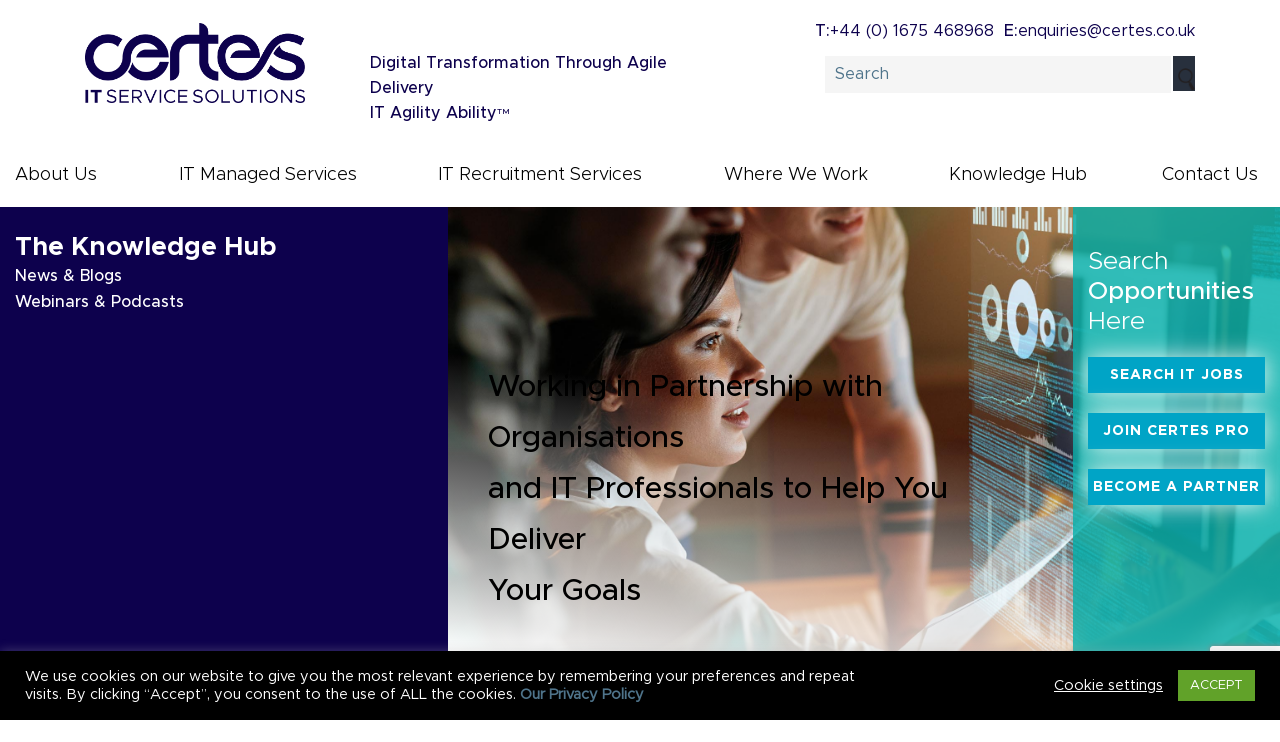

--- FILE ---
content_type: text/html; charset=UTF-8
request_url: https://certes.co.uk/choose-it-recruitment-specialists/
body_size: 26272
content:

<!doctype html>

<html lang="en-GB" >

<head>

	<meta charset="UTF-8" />

    <meta name="viewport" content="width=device-width, initial-scale=1.0, maximum-scale=1.0, user-scalable=no" />

    <meta name="google-site-verification" content="k-mk4Ac-X3-88lZTTOlwvALvA3DTF6gD6wVwOm-GTNI" />

	<meta name='robots' content='index, follow, max-image-preview:large, max-snippet:-1, max-video-preview:-1' />
	<style>img:is([sizes="auto" i], [sizes^="auto," i]) { contain-intrinsic-size: 3000px 1500px }</style>
	
	<!-- This site is optimized with the Yoast SEO Premium plugin v25.7.1 (Yoast SEO v26.3) - https://yoast.com/wordpress/plugins/seo/ -->
	<title>Why Choose IT Recruitment Specialists for Your Next Hire?</title>
	<meta name="description" content="The recruitment process can be particularly time-consuming when performed in-house and especially challenging for SMEs who don’t have the resources to effectively search for suitable candidates." />
	<link rel="canonical" href="https://certes.co.uk/choose-it-recruitment-specialists/" />
	<meta property="og:locale" content="en_GB" />
	<meta property="og:type" content="article" />
	<meta property="og:title" content="Why Choose IT Recruitment Specialists for Your Next Hire?" />
	<meta property="og:description" content="The recruitment process can be particularly time-consuming when performed in-house and especially challenging for SMEs who don’t have the resources to effectively search for suitable candidates." />
	<meta property="og:url" content="https://certes.co.uk/choose-it-recruitment-specialists/" />
	<meta property="og:site_name" content="Certes IT Service Solutions" />
	<meta property="article:published_time" content="2019-05-15T12:00:11+00:00" />
	<meta property="article:modified_time" content="2021-10-13T12:20:37+00:00" />
	<meta property="og:image" content="https://certes.co.uk/wp-content/uploads/2021/07/14.jpg" />
	<meta property="og:image:width" content="960" />
	<meta property="og:image:height" content="600" />
	<meta property="og:image:type" content="image/jpeg" />
	<meta name="author" content="Simon" />
	<meta name="twitter:card" content="summary_large_image" />
	<meta name="twitter:label1" content="Written by" />
	<meta name="twitter:data1" content="Simon" />
	<meta name="twitter:label2" content="Estimated reading time" />
	<meta name="twitter:data2" content="2 minutes" />
	<script type="application/ld+json" class="yoast-schema-graph">{"@context":"https://schema.org","@graph":[{"@type":"Article","@id":"https://certes.co.uk/choose-it-recruitment-specialists/#article","isPartOf":{"@id":"https://certes.co.uk/choose-it-recruitment-specialists/"},"author":{"name":"Simon","@id":"https://certes.co.uk/#/schema/person/91dd204bab8e9c5461f837a591036210"},"headline":"Why Choose IT Recruitment Specialists for Your Next Hire?","datePublished":"2019-05-15T12:00:11+00:00","dateModified":"2021-10-13T12:20:37+00:00","mainEntityOfPage":{"@id":"https://certes.co.uk/choose-it-recruitment-specialists/"},"wordCount":394,"commentCount":0,"publisher":{"@id":"https://certes.co.uk/#organization"},"image":{"@id":"https://certes.co.uk/choose-it-recruitment-specialists/#primaryimage"},"thumbnailUrl":"https://certes.co.uk/wp-content/uploads/2021/07/14.jpg","keywords":["it careers","it recruitment"],"articleSection":["Latest News"],"inLanguage":"en-GB","potentialAction":[{"@type":"CommentAction","name":"Comment","target":["https://certes.co.uk/choose-it-recruitment-specialists/#respond"]}]},{"@type":"WebPage","@id":"https://certes.co.uk/choose-it-recruitment-specialists/","url":"https://certes.co.uk/choose-it-recruitment-specialists/","name":"Why Choose IT Recruitment Specialists for Your Next Hire?","isPartOf":{"@id":"https://certes.co.uk/#website"},"primaryImageOfPage":{"@id":"https://certes.co.uk/choose-it-recruitment-specialists/#primaryimage"},"image":{"@id":"https://certes.co.uk/choose-it-recruitment-specialists/#primaryimage"},"thumbnailUrl":"https://certes.co.uk/wp-content/uploads/2021/07/14.jpg","datePublished":"2019-05-15T12:00:11+00:00","dateModified":"2021-10-13T12:20:37+00:00","description":"The recruitment process can be particularly time-consuming when performed in-house and especially challenging for SMEs who don’t have the resources to effectively search for suitable candidates.","breadcrumb":{"@id":"https://certes.co.uk/choose-it-recruitment-specialists/#breadcrumb"},"inLanguage":"en-GB","potentialAction":[{"@type":"ReadAction","target":["https://certes.co.uk/choose-it-recruitment-specialists/"]}]},{"@type":"ImageObject","inLanguage":"en-GB","@id":"https://certes.co.uk/choose-it-recruitment-specialists/#primaryimage","url":"https://certes.co.uk/wp-content/uploads/2021/07/14.jpg","contentUrl":"https://certes.co.uk/wp-content/uploads/2021/07/14.jpg","width":960,"height":600},{"@type":"BreadcrumbList","@id":"https://certes.co.uk/choose-it-recruitment-specialists/#breadcrumb","itemListElement":[{"@type":"ListItem","position":1,"name":"Home","item":"https://certes.co.uk/"},{"@type":"ListItem","position":2,"name":"Why Choose IT Recruitment Specialists for Your Next Hire?"}]},{"@type":"WebSite","@id":"https://certes.co.uk/#website","url":"https://certes.co.uk/","name":"Certes IT Service Solutions","description":"Digital Transformation Through Agile Delivery.","publisher":{"@id":"https://certes.co.uk/#organization"},"potentialAction":[{"@type":"SearchAction","target":{"@type":"EntryPoint","urlTemplate":"https://certes.co.uk/?s={search_term_string}"},"query-input":{"@type":"PropertyValueSpecification","valueRequired":true,"valueName":"search_term_string"}}],"inLanguage":"en-GB"},{"@type":"Organization","@id":"https://certes.co.uk/#organization","name":"Certes IT Service Solutions Ltd","url":"https://certes.co.uk/","logo":{"@type":"ImageObject","inLanguage":"en-GB","@id":"https://certes.co.uk/#/schema/logo/image/","url":"https://certes.co.uk/wp-content/uploads/2021/04/join-certes.jpg","contentUrl":"https://certes.co.uk/wp-content/uploads/2021/04/join-certes.jpg","width":600,"height":600,"caption":"Certes IT Service Solutions Ltd"},"image":{"@id":"https://certes.co.uk/#/schema/logo/image/"}},{"@type":"Person","@id":"https://certes.co.uk/#/schema/person/91dd204bab8e9c5461f837a591036210","name":"Simon","image":{"@type":"ImageObject","inLanguage":"en-GB","@id":"https://certes.co.uk/#/schema/person/image/","url":"https://secure.gravatar.com/avatar/?s=96&d=mm&r=g","contentUrl":"https://secure.gravatar.com/avatar/?s=96&d=mm&r=g","caption":"Simon"}}]}</script>
	<!-- / Yoast SEO Premium plugin. -->


<link rel='dns-prefetch' href='//js-eu1.hs-scripts.com' />
<link rel='dns-prefetch' href='//fonts.googleapis.com' />
<link rel="alternate" type="application/rss+xml" title="Certes IT Service Solutions &raquo; Feed" href="https://certes.co.uk/feed/" />
<link rel="alternate" type="application/rss+xml" title="Certes IT Service Solutions &raquo; Comments Feed" href="https://certes.co.uk/comments/feed/" />
<link rel="alternate" type="application/rss+xml" title="Certes IT Service Solutions &raquo; Why Choose IT Recruitment Specialists for Your Next Hire? Comments Feed" href="https://certes.co.uk/choose-it-recruitment-specialists/feed/" />
		<style>
			.lazyload,
			.lazyloading {
				max-width: 100%;
			}
		</style>
		<script>
window._wpemojiSettings = {"baseUrl":"https:\/\/s.w.org\/images\/core\/emoji\/16.0.1\/72x72\/","ext":".png","svgUrl":"https:\/\/s.w.org\/images\/core\/emoji\/16.0.1\/svg\/","svgExt":".svg","source":{"concatemoji":"https:\/\/certes.co.uk\/wp-includes\/js\/wp-emoji-release.min.js?ver=6.8.3"}};
/*! This file is auto-generated */
!function(s,n){var o,i,e;function c(e){try{var t={supportTests:e,timestamp:(new Date).valueOf()};sessionStorage.setItem(o,JSON.stringify(t))}catch(e){}}function p(e,t,n){e.clearRect(0,0,e.canvas.width,e.canvas.height),e.fillText(t,0,0);var t=new Uint32Array(e.getImageData(0,0,e.canvas.width,e.canvas.height).data),a=(e.clearRect(0,0,e.canvas.width,e.canvas.height),e.fillText(n,0,0),new Uint32Array(e.getImageData(0,0,e.canvas.width,e.canvas.height).data));return t.every(function(e,t){return e===a[t]})}function u(e,t){e.clearRect(0,0,e.canvas.width,e.canvas.height),e.fillText(t,0,0);for(var n=e.getImageData(16,16,1,1),a=0;a<n.data.length;a++)if(0!==n.data[a])return!1;return!0}function f(e,t,n,a){switch(t){case"flag":return n(e,"\ud83c\udff3\ufe0f\u200d\u26a7\ufe0f","\ud83c\udff3\ufe0f\u200b\u26a7\ufe0f")?!1:!n(e,"\ud83c\udde8\ud83c\uddf6","\ud83c\udde8\u200b\ud83c\uddf6")&&!n(e,"\ud83c\udff4\udb40\udc67\udb40\udc62\udb40\udc65\udb40\udc6e\udb40\udc67\udb40\udc7f","\ud83c\udff4\u200b\udb40\udc67\u200b\udb40\udc62\u200b\udb40\udc65\u200b\udb40\udc6e\u200b\udb40\udc67\u200b\udb40\udc7f");case"emoji":return!a(e,"\ud83e\udedf")}return!1}function g(e,t,n,a){var r="undefined"!=typeof WorkerGlobalScope&&self instanceof WorkerGlobalScope?new OffscreenCanvas(300,150):s.createElement("canvas"),o=r.getContext("2d",{willReadFrequently:!0}),i=(o.textBaseline="top",o.font="600 32px Arial",{});return e.forEach(function(e){i[e]=t(o,e,n,a)}),i}function t(e){var t=s.createElement("script");t.src=e,t.defer=!0,s.head.appendChild(t)}"undefined"!=typeof Promise&&(o="wpEmojiSettingsSupports",i=["flag","emoji"],n.supports={everything:!0,everythingExceptFlag:!0},e=new Promise(function(e){s.addEventListener("DOMContentLoaded",e,{once:!0})}),new Promise(function(t){var n=function(){try{var e=JSON.parse(sessionStorage.getItem(o));if("object"==typeof e&&"number"==typeof e.timestamp&&(new Date).valueOf()<e.timestamp+604800&&"object"==typeof e.supportTests)return e.supportTests}catch(e){}return null}();if(!n){if("undefined"!=typeof Worker&&"undefined"!=typeof OffscreenCanvas&&"undefined"!=typeof URL&&URL.createObjectURL&&"undefined"!=typeof Blob)try{var e="postMessage("+g.toString()+"("+[JSON.stringify(i),f.toString(),p.toString(),u.toString()].join(",")+"));",a=new Blob([e],{type:"text/javascript"}),r=new Worker(URL.createObjectURL(a),{name:"wpTestEmojiSupports"});return void(r.onmessage=function(e){c(n=e.data),r.terminate(),t(n)})}catch(e){}c(n=g(i,f,p,u))}t(n)}).then(function(e){for(var t in e)n.supports[t]=e[t],n.supports.everything=n.supports.everything&&n.supports[t],"flag"!==t&&(n.supports.everythingExceptFlag=n.supports.everythingExceptFlag&&n.supports[t]);n.supports.everythingExceptFlag=n.supports.everythingExceptFlag&&!n.supports.flag,n.DOMReady=!1,n.readyCallback=function(){n.DOMReady=!0}}).then(function(){return e}).then(function(){var e;n.supports.everything||(n.readyCallback(),(e=n.source||{}).concatemoji?t(e.concatemoji):e.wpemoji&&e.twemoji&&(t(e.twemoji),t(e.wpemoji)))}))}((window,document),window._wpemojiSettings);
</script>
<style id='wp-emoji-styles-inline-css'>

	img.wp-smiley, img.emoji {
		display: inline !important;
		border: none !important;
		box-shadow: none !important;
		height: 1em !important;
		width: 1em !important;
		margin: 0 0.07em !important;
		vertical-align: -0.1em !important;
		background: none !important;
		padding: 0 !important;
	}
</style>
<link rel='stylesheet' id='wp-block-library-css' href='https://certes.co.uk/wp-includes/css/dist/block-library/style.min.css?ver=6.8.3' media='all' />
<style id='wp-block-library-theme-inline-css'>
.wp-block-audio :where(figcaption){color:#555;font-size:13px;text-align:center}.is-dark-theme .wp-block-audio :where(figcaption){color:#ffffffa6}.wp-block-audio{margin:0 0 1em}.wp-block-code{border:1px solid #ccc;border-radius:4px;font-family:Menlo,Consolas,monaco,monospace;padding:.8em 1em}.wp-block-embed :where(figcaption){color:#555;font-size:13px;text-align:center}.is-dark-theme .wp-block-embed :where(figcaption){color:#ffffffa6}.wp-block-embed{margin:0 0 1em}.blocks-gallery-caption{color:#555;font-size:13px;text-align:center}.is-dark-theme .blocks-gallery-caption{color:#ffffffa6}:root :where(.wp-block-image figcaption){color:#555;font-size:13px;text-align:center}.is-dark-theme :root :where(.wp-block-image figcaption){color:#ffffffa6}.wp-block-image{margin:0 0 1em}.wp-block-pullquote{border-bottom:4px solid;border-top:4px solid;color:currentColor;margin-bottom:1.75em}.wp-block-pullquote cite,.wp-block-pullquote footer,.wp-block-pullquote__citation{color:currentColor;font-size:.8125em;font-style:normal;text-transform:uppercase}.wp-block-quote{border-left:.25em solid;margin:0 0 1.75em;padding-left:1em}.wp-block-quote cite,.wp-block-quote footer{color:currentColor;font-size:.8125em;font-style:normal;position:relative}.wp-block-quote:where(.has-text-align-right){border-left:none;border-right:.25em solid;padding-left:0;padding-right:1em}.wp-block-quote:where(.has-text-align-center){border:none;padding-left:0}.wp-block-quote.is-large,.wp-block-quote.is-style-large,.wp-block-quote:where(.is-style-plain){border:none}.wp-block-search .wp-block-search__label{font-weight:700}.wp-block-search__button{border:1px solid #ccc;padding:.375em .625em}:where(.wp-block-group.has-background){padding:1.25em 2.375em}.wp-block-separator.has-css-opacity{opacity:.4}.wp-block-separator{border:none;border-bottom:2px solid;margin-left:auto;margin-right:auto}.wp-block-separator.has-alpha-channel-opacity{opacity:1}.wp-block-separator:not(.is-style-wide):not(.is-style-dots){width:100px}.wp-block-separator.has-background:not(.is-style-dots){border-bottom:none;height:1px}.wp-block-separator.has-background:not(.is-style-wide):not(.is-style-dots){height:2px}.wp-block-table{margin:0 0 1em}.wp-block-table td,.wp-block-table th{word-break:normal}.wp-block-table :where(figcaption){color:#555;font-size:13px;text-align:center}.is-dark-theme .wp-block-table :where(figcaption){color:#ffffffa6}.wp-block-video :where(figcaption){color:#555;font-size:13px;text-align:center}.is-dark-theme .wp-block-video :where(figcaption){color:#ffffffa6}.wp-block-video{margin:0 0 1em}:root :where(.wp-block-template-part.has-background){margin-bottom:0;margin-top:0;padding:1.25em 2.375em}
</style>
<style id='classic-theme-styles-inline-css'>
/*! This file is auto-generated */
.wp-block-button__link{color:#fff;background-color:#32373c;border-radius:9999px;box-shadow:none;text-decoration:none;padding:calc(.667em + 2px) calc(1.333em + 2px);font-size:1.125em}.wp-block-file__button{background:#32373c;color:#fff;text-decoration:none}
</style>
<link rel='stylesheet' id='twenty-twenty-one-custom-color-overrides-css' href='https://certes.co.uk/wp-content/themes/twentytwentyone/assets/css/custom-color-overrides.css?ver=1.0.0' media='all' />
<style id='global-styles-inline-css'>
:root{--wp--preset--aspect-ratio--square: 1;--wp--preset--aspect-ratio--4-3: 4/3;--wp--preset--aspect-ratio--3-4: 3/4;--wp--preset--aspect-ratio--3-2: 3/2;--wp--preset--aspect-ratio--2-3: 2/3;--wp--preset--aspect-ratio--16-9: 16/9;--wp--preset--aspect-ratio--9-16: 9/16;--wp--preset--color--black: #000000;--wp--preset--color--cyan-bluish-gray: #abb8c3;--wp--preset--color--white: #FFFFFF;--wp--preset--color--pale-pink: #f78da7;--wp--preset--color--vivid-red: #cf2e2e;--wp--preset--color--luminous-vivid-orange: #ff6900;--wp--preset--color--luminous-vivid-amber: #fcb900;--wp--preset--color--light-green-cyan: #7bdcb5;--wp--preset--color--vivid-green-cyan: #00d084;--wp--preset--color--pale-cyan-blue: #8ed1fc;--wp--preset--color--vivid-cyan-blue: #0693e3;--wp--preset--color--vivid-purple: #9b51e0;--wp--preset--color--dark-gray: #28303D;--wp--preset--color--gray: #39414D;--wp--preset--color--green: #D1E4DD;--wp--preset--color--blue: #D1DFE4;--wp--preset--color--purple: #D1D1E4;--wp--preset--color--red: #E4D1D1;--wp--preset--color--orange: #E4DAD1;--wp--preset--color--yellow: #EEEADD;--wp--preset--gradient--vivid-cyan-blue-to-vivid-purple: linear-gradient(135deg,rgba(6,147,227,1) 0%,rgb(155,81,224) 100%);--wp--preset--gradient--light-green-cyan-to-vivid-green-cyan: linear-gradient(135deg,rgb(122,220,180) 0%,rgb(0,208,130) 100%);--wp--preset--gradient--luminous-vivid-amber-to-luminous-vivid-orange: linear-gradient(135deg,rgba(252,185,0,1) 0%,rgba(255,105,0,1) 100%);--wp--preset--gradient--luminous-vivid-orange-to-vivid-red: linear-gradient(135deg,rgba(255,105,0,1) 0%,rgb(207,46,46) 100%);--wp--preset--gradient--very-light-gray-to-cyan-bluish-gray: linear-gradient(135deg,rgb(238,238,238) 0%,rgb(169,184,195) 100%);--wp--preset--gradient--cool-to-warm-spectrum: linear-gradient(135deg,rgb(74,234,220) 0%,rgb(151,120,209) 20%,rgb(207,42,186) 40%,rgb(238,44,130) 60%,rgb(251,105,98) 80%,rgb(254,248,76) 100%);--wp--preset--gradient--blush-light-purple: linear-gradient(135deg,rgb(255,206,236) 0%,rgb(152,150,240) 100%);--wp--preset--gradient--blush-bordeaux: linear-gradient(135deg,rgb(254,205,165) 0%,rgb(254,45,45) 50%,rgb(107,0,62) 100%);--wp--preset--gradient--luminous-dusk: linear-gradient(135deg,rgb(255,203,112) 0%,rgb(199,81,192) 50%,rgb(65,88,208) 100%);--wp--preset--gradient--pale-ocean: linear-gradient(135deg,rgb(255,245,203) 0%,rgb(182,227,212) 50%,rgb(51,167,181) 100%);--wp--preset--gradient--electric-grass: linear-gradient(135deg,rgb(202,248,128) 0%,rgb(113,206,126) 100%);--wp--preset--gradient--midnight: linear-gradient(135deg,rgb(2,3,129) 0%,rgb(40,116,252) 100%);--wp--preset--gradient--purple-to-yellow: linear-gradient(160deg, #D1D1E4 0%, #EEEADD 100%);--wp--preset--gradient--yellow-to-purple: linear-gradient(160deg, #EEEADD 0%, #D1D1E4 100%);--wp--preset--gradient--green-to-yellow: linear-gradient(160deg, #D1E4DD 0%, #EEEADD 100%);--wp--preset--gradient--yellow-to-green: linear-gradient(160deg, #EEEADD 0%, #D1E4DD 100%);--wp--preset--gradient--red-to-yellow: linear-gradient(160deg, #E4D1D1 0%, #EEEADD 100%);--wp--preset--gradient--yellow-to-red: linear-gradient(160deg, #EEEADD 0%, #E4D1D1 100%);--wp--preset--gradient--purple-to-red: linear-gradient(160deg, #D1D1E4 0%, #E4D1D1 100%);--wp--preset--gradient--red-to-purple: linear-gradient(160deg, #E4D1D1 0%, #D1D1E4 100%);--wp--preset--font-size--small: 18px;--wp--preset--font-size--medium: 20px;--wp--preset--font-size--large: 24px;--wp--preset--font-size--x-large: 42px;--wp--preset--font-size--extra-small: 16px;--wp--preset--font-size--normal: 20px;--wp--preset--font-size--extra-large: 40px;--wp--preset--font-size--huge: 96px;--wp--preset--font-size--gigantic: 144px;--wp--preset--spacing--20: 0.44rem;--wp--preset--spacing--30: 0.67rem;--wp--preset--spacing--40: 1rem;--wp--preset--spacing--50: 1.5rem;--wp--preset--spacing--60: 2.25rem;--wp--preset--spacing--70: 3.38rem;--wp--preset--spacing--80: 5.06rem;--wp--preset--shadow--natural: 6px 6px 9px rgba(0, 0, 0, 0.2);--wp--preset--shadow--deep: 12px 12px 50px rgba(0, 0, 0, 0.4);--wp--preset--shadow--sharp: 6px 6px 0px rgba(0, 0, 0, 0.2);--wp--preset--shadow--outlined: 6px 6px 0px -3px rgba(255, 255, 255, 1), 6px 6px rgba(0, 0, 0, 1);--wp--preset--shadow--crisp: 6px 6px 0px rgba(0, 0, 0, 1);}:where(.is-layout-flex){gap: 0.5em;}:where(.is-layout-grid){gap: 0.5em;}body .is-layout-flex{display: flex;}.is-layout-flex{flex-wrap: wrap;align-items: center;}.is-layout-flex > :is(*, div){margin: 0;}body .is-layout-grid{display: grid;}.is-layout-grid > :is(*, div){margin: 0;}:where(.wp-block-columns.is-layout-flex){gap: 2em;}:where(.wp-block-columns.is-layout-grid){gap: 2em;}:where(.wp-block-post-template.is-layout-flex){gap: 1.25em;}:where(.wp-block-post-template.is-layout-grid){gap: 1.25em;}.has-black-color{color: var(--wp--preset--color--black) !important;}.has-cyan-bluish-gray-color{color: var(--wp--preset--color--cyan-bluish-gray) !important;}.has-white-color{color: var(--wp--preset--color--white) !important;}.has-pale-pink-color{color: var(--wp--preset--color--pale-pink) !important;}.has-vivid-red-color{color: var(--wp--preset--color--vivid-red) !important;}.has-luminous-vivid-orange-color{color: var(--wp--preset--color--luminous-vivid-orange) !important;}.has-luminous-vivid-amber-color{color: var(--wp--preset--color--luminous-vivid-amber) !important;}.has-light-green-cyan-color{color: var(--wp--preset--color--light-green-cyan) !important;}.has-vivid-green-cyan-color{color: var(--wp--preset--color--vivid-green-cyan) !important;}.has-pale-cyan-blue-color{color: var(--wp--preset--color--pale-cyan-blue) !important;}.has-vivid-cyan-blue-color{color: var(--wp--preset--color--vivid-cyan-blue) !important;}.has-vivid-purple-color{color: var(--wp--preset--color--vivid-purple) !important;}.has-black-background-color{background-color: var(--wp--preset--color--black) !important;}.has-cyan-bluish-gray-background-color{background-color: var(--wp--preset--color--cyan-bluish-gray) !important;}.has-white-background-color{background-color: var(--wp--preset--color--white) !important;}.has-pale-pink-background-color{background-color: var(--wp--preset--color--pale-pink) !important;}.has-vivid-red-background-color{background-color: var(--wp--preset--color--vivid-red) !important;}.has-luminous-vivid-orange-background-color{background-color: var(--wp--preset--color--luminous-vivid-orange) !important;}.has-luminous-vivid-amber-background-color{background-color: var(--wp--preset--color--luminous-vivid-amber) !important;}.has-light-green-cyan-background-color{background-color: var(--wp--preset--color--light-green-cyan) !important;}.has-vivid-green-cyan-background-color{background-color: var(--wp--preset--color--vivid-green-cyan) !important;}.has-pale-cyan-blue-background-color{background-color: var(--wp--preset--color--pale-cyan-blue) !important;}.has-vivid-cyan-blue-background-color{background-color: var(--wp--preset--color--vivid-cyan-blue) !important;}.has-vivid-purple-background-color{background-color: var(--wp--preset--color--vivid-purple) !important;}.has-black-border-color{border-color: var(--wp--preset--color--black) !important;}.has-cyan-bluish-gray-border-color{border-color: var(--wp--preset--color--cyan-bluish-gray) !important;}.has-white-border-color{border-color: var(--wp--preset--color--white) !important;}.has-pale-pink-border-color{border-color: var(--wp--preset--color--pale-pink) !important;}.has-vivid-red-border-color{border-color: var(--wp--preset--color--vivid-red) !important;}.has-luminous-vivid-orange-border-color{border-color: var(--wp--preset--color--luminous-vivid-orange) !important;}.has-luminous-vivid-amber-border-color{border-color: var(--wp--preset--color--luminous-vivid-amber) !important;}.has-light-green-cyan-border-color{border-color: var(--wp--preset--color--light-green-cyan) !important;}.has-vivid-green-cyan-border-color{border-color: var(--wp--preset--color--vivid-green-cyan) !important;}.has-pale-cyan-blue-border-color{border-color: var(--wp--preset--color--pale-cyan-blue) !important;}.has-vivid-cyan-blue-border-color{border-color: var(--wp--preset--color--vivid-cyan-blue) !important;}.has-vivid-purple-border-color{border-color: var(--wp--preset--color--vivid-purple) !important;}.has-vivid-cyan-blue-to-vivid-purple-gradient-background{background: var(--wp--preset--gradient--vivid-cyan-blue-to-vivid-purple) !important;}.has-light-green-cyan-to-vivid-green-cyan-gradient-background{background: var(--wp--preset--gradient--light-green-cyan-to-vivid-green-cyan) !important;}.has-luminous-vivid-amber-to-luminous-vivid-orange-gradient-background{background: var(--wp--preset--gradient--luminous-vivid-amber-to-luminous-vivid-orange) !important;}.has-luminous-vivid-orange-to-vivid-red-gradient-background{background: var(--wp--preset--gradient--luminous-vivid-orange-to-vivid-red) !important;}.has-very-light-gray-to-cyan-bluish-gray-gradient-background{background: var(--wp--preset--gradient--very-light-gray-to-cyan-bluish-gray) !important;}.has-cool-to-warm-spectrum-gradient-background{background: var(--wp--preset--gradient--cool-to-warm-spectrum) !important;}.has-blush-light-purple-gradient-background{background: var(--wp--preset--gradient--blush-light-purple) !important;}.has-blush-bordeaux-gradient-background{background: var(--wp--preset--gradient--blush-bordeaux) !important;}.has-luminous-dusk-gradient-background{background: var(--wp--preset--gradient--luminous-dusk) !important;}.has-pale-ocean-gradient-background{background: var(--wp--preset--gradient--pale-ocean) !important;}.has-electric-grass-gradient-background{background: var(--wp--preset--gradient--electric-grass) !important;}.has-midnight-gradient-background{background: var(--wp--preset--gradient--midnight) !important;}.has-small-font-size{font-size: var(--wp--preset--font-size--small) !important;}.has-medium-font-size{font-size: var(--wp--preset--font-size--medium) !important;}.has-large-font-size{font-size: var(--wp--preset--font-size--large) !important;}.has-x-large-font-size{font-size: var(--wp--preset--font-size--x-large) !important;}
:where(.wp-block-post-template.is-layout-flex){gap: 1.25em;}:where(.wp-block-post-template.is-layout-grid){gap: 1.25em;}
:where(.wp-block-columns.is-layout-flex){gap: 2em;}:where(.wp-block-columns.is-layout-grid){gap: 2em;}
:root :where(.wp-block-pullquote){font-size: 1.5em;line-height: 1.6;}
</style>
<link rel='stylesheet' id='adwise-api-css' href='https://certes.co.uk/wp-content/plugins/adwise-vincere-api-to-wp-job-manager/css/main.css?ver=1.0.33' media='' />
<link rel='stylesheet' id='awsm-team-css-css' href='https://certes.co.uk/wp-content/plugins/awsm-team-pro/css/team.min.css?ver=1.9.2' media='all' />
<link rel='stylesheet' id='contact-form-7-css' href='https://certes.co.uk/wp-content/plugins/contact-form-7/includes/css/styles.css?ver=6.1.3' media='all' />
<link rel='stylesheet' id='cookie-law-info-css' href='https://certes.co.uk/wp-content/plugins/cookie-law-info/legacy/public/css/cookie-law-info-public.css?ver=3.3.6' media='all' />
<link rel='stylesheet' id='cookie-law-info-gdpr-css' href='https://certes.co.uk/wp-content/plugins/cookie-law-info/legacy/public/css/cookie-law-info-gdpr.css?ver=3.3.6' media='all' />
<link rel='stylesheet' id='wp-job-manager-job-listings-css' href='https://certes.co.uk/wp-content/plugins/wp-job-manager/assets/dist/css/job-listings.css?ver=598383a28ac5f9f156e4' media='all' />
<link rel='stylesheet' id='dashicons-css' href='https://certes.co.uk/wp-includes/css/dashicons.min.css?ver=6.8.3' media='all' />
<link rel='stylesheet' id='wpmm_fontawesome_css-css' href='https://certes.co.uk/wp-content/plugins/wp-megamenu/assets/font-awesome-4.7.0/css/font-awesome.min.css?ver=4.7.0' media='all' />
<link rel='stylesheet' id='wpmm_icofont_css-css' href='https://certes.co.uk/wp-content/plugins/wp-megamenu/assets/icofont/icofont.min.css?ver=1.0.1' media='all' />
<link rel='stylesheet' id='wpmm_css-css' href='https://certes.co.uk/wp-content/plugins/wp-megamenu/assets/css/wpmm.css?ver=1.4.2' media='all' />
<link rel='stylesheet' id='wp_megamenu_generated_css-css' href='https://certes.co.uk/wp-content/uploads/wp-megamenu/wp-megamenu.css?ver=1.4.2' media='all' />
<link rel='stylesheet' id='featuresbox_css-css' href='https://certes.co.uk/wp-content/plugins/wp-megamenu/addons/wpmm-featuresbox/wpmm-featuresbox.css?ver=1' media='all' />
<link rel='stylesheet' id='postgrid_css-css' href='https://certes.co.uk/wp-content/plugins/wp-megamenu/addons/wpmm-gridpost/wpmm-gridpost.css?ver=1' media='all' />
<link rel='stylesheet' id='twenty-twenty-one-style-css' href='https://certes.co.uk/wp-content/themes/twentytwentyone/style.css?ver=1.0.0' media='all' />
<link rel='stylesheet' id='twenty-twenty-one-print-style-css' href='https://certes.co.uk/wp-content/themes/twentytwentyone/assets/css/print.css?ver=1.0.0' media='print' />
<link rel='stylesheet' id='wp_mailjet_form_builder_widget-widget-front-styles-css' href='https://certes.co.uk/wp-content/plugins/mailjet-for-wordpress/src/widgetformbuilder/css/front-widget.css?ver=6.1.5' media='all' />
<link rel='stylesheet' id='certes-font-css' href='https://certes.co.uk/wp-content/themes/twentytwentyone-child/css/font-awesome.min.css?ver=6.8.3' media='all' />
<link rel='stylesheet' id='certes-bootstrap-css' href='https://certes.co.uk/wp-content/themes/twentytwentyone-child/css/bootstrap.min.css?ver=6.8.3' media='all' />
<link rel='stylesheet' id='certes-owl-css' href='https://certes.co.uk/wp-content/themes/twentytwentyone-child/css/owl.carousel.min.css?ver=6.8.3' media='all' />
<link rel='stylesheet' id='certes-fonts-css' href='https://certes.co.uk/wp-content/themes/twentytwentyone-child/css/fonts.css?ver=6.8.3' media='all' />
<link rel='stylesheet' id='certes-parent-css' href='https://certes.co.uk/wp-content/themes/twentytwentyone-child/css/custom.css?ver=6.8.3' media='all' />
<link rel='stylesheet' id='certes-responsive-css' href='https://certes.co.uk/wp-content/themes/twentytwentyone-child/css/responsive.css?ver=6.8.3' media='all' />
<link rel='stylesheet' id='certes-animate-css' href='https://certes.co.uk/wp-content/themes/twentytwentyone-child/css/animate.css?ver=6.8.3' media='all' />
<link rel='stylesheet' id='open-sans-css' href='https://fonts.googleapis.com/css?family=Open+Sans%3A300italic%2C400italic%2C600italic%2C300%2C400%2C600&#038;subset=latin%2Clatin-ext&#038;display=fallback&#038;ver=6.8.3' media='all' />
<script src="https://certes.co.uk/wp-includes/js/jquery/jquery.min.js?ver=3.7.1" id="jquery-core-js"></script>
<script src="https://certes.co.uk/wp-includes/js/jquery/jquery-migrate.min.js?ver=3.4.1" id="jquery-migrate-js"></script>
<script id="cookie-law-info-js-extra">
var Cli_Data = {"nn_cookie_ids":[],"cookielist":[],"non_necessary_cookies":[],"ccpaEnabled":"","ccpaRegionBased":"","ccpaBarEnabled":"","strictlyEnabled":["necessary","obligatoire"],"ccpaType":"gdpr","js_blocking":"1","custom_integration":"","triggerDomRefresh":"","secure_cookies":""};
var cli_cookiebar_settings = {"animate_speed_hide":"500","animate_speed_show":"500","background":"#000000","border":"#b1a6a6c2","border_on":"","button_1_button_colour":"#61a229","button_1_button_hover":"#4e8221","button_1_link_colour":"#fff","button_1_as_button":"1","button_1_new_win":"","button_2_button_colour":"#333","button_2_button_hover":"#292929","button_2_link_colour":"#444","button_2_as_button":"","button_2_hidebar":"","button_3_button_colour":"#3566bb","button_3_button_hover":"#2a5296","button_3_link_colour":"#fff","button_3_as_button":"1","button_3_new_win":"","button_4_button_colour":"#000","button_4_button_hover":"#000000","button_4_link_colour":"#ffffff","button_4_as_button":"","button_7_button_colour":"#61a229","button_7_button_hover":"#4e8221","button_7_link_colour":"#fff","button_7_as_button":"1","button_7_new_win":"","font_family":"inherit","header_fix":"","notify_animate_hide":"1","notify_animate_show":"1","notify_div_id":"#cookie-law-info-bar","notify_position_horizontal":"right","notify_position_vertical":"bottom","scroll_close":"","scroll_close_reload":"","accept_close_reload":"","reject_close_reload":"","showagain_tab":"","showagain_background":"#fff","showagain_border":"#000","showagain_div_id":"#cookie-law-info-again","showagain_x_position":"100px","text":"#ffffff","show_once_yn":"","show_once":"10000","logging_on":"","as_popup":"","popup_overlay":"1","bar_heading_text":"","cookie_bar_as":"banner","popup_showagain_position":"bottom-right","widget_position":"left"};
var log_object = {"ajax_url":"https:\/\/certes.co.uk\/wp-admin\/admin-ajax.php"};
</script>
<script src="https://certes.co.uk/wp-content/plugins/cookie-law-info/legacy/public/js/cookie-law-info-public.js?ver=3.3.6" id="cookie-law-info-js"></script>
<script src="https://certes.co.uk/wp-content/plugins/wp-megamenu/addons/wpmm-featuresbox/wpmm-featuresbox.js?ver=1" id="featuresbox-style-js"></script>
<script id="postgrid-style-js-extra">
var postgrid_ajax_load = {"ajax_url":"https:\/\/certes.co.uk\/wp-admin\/admin-ajax.php","redirecturl":"https:\/\/certes.co.uk\/"};
</script>
<script src="https://certes.co.uk/wp-content/plugins/wp-megamenu/addons/wpmm-gridpost/wpmm-gridpost.js?ver=1" id="postgrid-style-js"></script>
<link rel="https://api.w.org/" href="https://certes.co.uk/wp-json/" /><link rel="alternate" title="JSON" type="application/json" href="https://certes.co.uk/wp-json/wp/v2/posts/3838" /><link rel="EditURI" type="application/rsd+xml" title="RSD" href="https://certes.co.uk/xmlrpc.php?rsd" />
<meta name="generator" content="WordPress 6.8.3" />
<link rel='shortlink' href='https://certes.co.uk/?p=3838' />
<link rel="alternate" title="oEmbed (JSON)" type="application/json+oembed" href="https://certes.co.uk/wp-json/oembed/1.0/embed?url=https%3A%2F%2Fcertes.co.uk%2Fchoose-it-recruitment-specialists%2F" />
<link rel="alternate" title="oEmbed (XML)" type="text/xml+oembed" href="https://certes.co.uk/wp-json/oembed/1.0/embed?url=https%3A%2F%2Fcertes.co.uk%2Fchoose-it-recruitment-specialists%2F&#038;format=xml" />

		<!-- GA Google Analytics @ https://m0n.co/ga -->
		<script async src="https://www.googletagmanager.com/gtag/js?id=3385372406"></script>
		<script>
			window.dataLayer = window.dataLayer || [];
			function gtag(){dataLayer.push(arguments);}
			gtag('js', new Date());
			gtag('config', '3385372406');
		</script>

				<!-- DO NOT COPY THIS SNIPPET! Start of Page Analytics Tracking for HubSpot WordPress plugin v11.3.21-->
			<script class="hsq-set-content-id" data-content-id="blog-post">
				var _hsq = _hsq || [];
				_hsq.push(["setContentType", "blog-post"]);
			</script>
			<!-- DO NOT COPY THIS SNIPPET! End of Page Analytics Tracking for HubSpot WordPress plugin -->
			<style>.wp-megamenu-wrap &gt; ul.wp-megamenu &gt; li.wpmm_mega_menu &gt; .wpmm-strees-row-container 
                        &gt; ul.wp-megamenu-sub-menu { width: 100% !important;}.wp-megamenu &gt; li.wp-megamenu-item-20.wpmm-item-fixed-width  &gt; ul.wp-megamenu-sub-menu { width: 100% !important;}.wpmm-nav-wrap ul.wp-megamenu&gt;li ul.wp-megamenu-sub-menu #wp-megamenu-item-20&gt;a { }.wpmm-nav-wrap .wp-megamenu&gt;li&gt;ul.wp-megamenu-sub-menu li#wp-megamenu-item-20&gt;a { }li#wp-megamenu-item-20&gt; ul ul ul&gt; li { width: 100%; display: inline-block;} li#wp-megamenu-item-20 a { }#wp-megamenu-item-20&gt; .wp-megamenu-sub-menu { }.wp-megamenu-wrap &gt; ul.wp-megamenu &gt; li.wpmm_mega_menu &gt; .wpmm-strees-row-container 
                        &gt; ul.wp-megamenu-sub-menu { width: 100% !important;}.wp-megamenu &gt; li.wp-megamenu-item-134.wpmm-item-fixed-width  &gt; ul.wp-megamenu-sub-menu { width: 100% !important;}.wpmm-nav-wrap ul.wp-megamenu&gt;li ul.wp-megamenu-sub-menu #wp-megamenu-item-134&gt;a { }.wpmm-nav-wrap .wp-megamenu&gt;li&gt;ul.wp-megamenu-sub-menu li#wp-megamenu-item-134&gt;a { }li#wp-megamenu-item-134&gt; ul ul ul&gt; li { width: 100%; display: inline-block;} li#wp-megamenu-item-134 a { }#wp-megamenu-item-134&gt; .wp-megamenu-sub-menu { }.wp-megamenu-wrap &gt; ul.wp-megamenu &gt; li.wpmm_mega_menu &gt; .wpmm-strees-row-container 
                        &gt; ul.wp-megamenu-sub-menu { width: 100% !important;}.wp-megamenu &gt; li.wp-megamenu-item-142.wpmm-item-fixed-width  &gt; ul.wp-megamenu-sub-menu { width: 100% !important;}.wpmm-nav-wrap ul.wp-megamenu&gt;li ul.wp-megamenu-sub-menu #wp-megamenu-item-142&gt;a { }.wpmm-nav-wrap .wp-megamenu&gt;li&gt;ul.wp-megamenu-sub-menu li#wp-megamenu-item-142&gt;a { }li#wp-megamenu-item-142&gt; ul ul ul&gt; li { width: 100%; display: inline-block;} li#wp-megamenu-item-142 a { }#wp-megamenu-item-142&gt; .wp-megamenu-sub-menu { }.wp-megamenu-wrap &gt; ul.wp-megamenu &gt; li.wpmm_mega_menu &gt; .wpmm-strees-row-container 
                        &gt; ul.wp-megamenu-sub-menu { width: 100% !important;}.wp-megamenu &gt; li.wp-megamenu-item-141.wpmm-item-fixed-width  &gt; ul.wp-megamenu-sub-menu { width: 100% !important;}.wpmm-nav-wrap ul.wp-megamenu&gt;li ul.wp-megamenu-sub-menu #wp-megamenu-item-141&gt;a { }.wpmm-nav-wrap .wp-megamenu&gt;li&gt;ul.wp-megamenu-sub-menu li#wp-megamenu-item-141&gt;a { }li#wp-megamenu-item-141&gt; ul ul ul&gt; li { width: 100%; display: inline-block;} li#wp-megamenu-item-141 a { }#wp-megamenu-item-141&gt; .wp-megamenu-sub-menu { }.wp-megamenu-wrap &gt; ul.wp-megamenu &gt; li.wpmm_mega_menu &gt; .wpmm-strees-row-container 
                        &gt; ul.wp-megamenu-sub-menu { width: 100% !important;}.wp-megamenu &gt; li.wp-megamenu-item-146.wpmm-item-fixed-width  &gt; ul.wp-megamenu-sub-menu { width: 100% !important;}.wpmm-nav-wrap ul.wp-megamenu&gt;li ul.wp-megamenu-sub-menu #wp-megamenu-item-146&gt;a { }.wpmm-nav-wrap .wp-megamenu&gt;li&gt;ul.wp-megamenu-sub-menu li#wp-megamenu-item-146&gt;a { }li#wp-megamenu-item-146&gt; ul ul ul&gt; li { width: 100%; display: inline-block;} li#wp-megamenu-item-146 a { }#wp-megamenu-item-146&gt; .wp-megamenu-sub-menu { }.wp-megamenu-wrap &gt; ul.wp-megamenu &gt; li.wpmm_mega_menu &gt; .wpmm-strees-row-container 
                        &gt; ul.wp-megamenu-sub-menu { width: 100% !important;}.wp-megamenu &gt; li.wp-megamenu-item-147.wpmm-item-fixed-width  &gt; ul.wp-megamenu-sub-menu { width: 100% !important;}.wpmm-nav-wrap ul.wp-megamenu&gt;li ul.wp-megamenu-sub-menu #wp-megamenu-item-147&gt;a { }.wpmm-nav-wrap .wp-megamenu&gt;li&gt;ul.wp-megamenu-sub-menu li#wp-megamenu-item-147&gt;a { }li#wp-megamenu-item-147&gt; ul ul ul&gt; li { width: 100%; display: inline-block;} li#wp-megamenu-item-147 a { }#wp-megamenu-item-147&gt; .wp-megamenu-sub-menu { }.wp-megamenu-wrap &gt; ul.wp-megamenu &gt; li.wpmm_mega_menu &gt; .wpmm-strees-row-container 
                        &gt; ul.wp-megamenu-sub-menu { width: 100% !important;}.wp-megamenu &gt; li.wp-megamenu-item-227.wpmm-item-fixed-width  &gt; ul.wp-megamenu-sub-menu { width: 100% !important;}.wpmm-nav-wrap ul.wp-megamenu&gt;li ul.wp-megamenu-sub-menu #wp-megamenu-item-227&gt;a { }.wpmm-nav-wrap .wp-megamenu&gt;li&gt;ul.wp-megamenu-sub-menu li#wp-megamenu-item-227&gt;a { }li#wp-megamenu-item-227&gt; ul ul ul&gt; li { width: 100%; display: inline-block;} li#wp-megamenu-item-227 a { }#wp-megamenu-item-227&gt; .wp-megamenu-sub-menu { }.wp-megamenu-wrap &gt; ul.wp-megamenu &gt; li.wpmm_mega_menu &gt; .wpmm-strees-row-container 
                        &gt; ul.wp-megamenu-sub-menu { width: 100% !important;}.wp-megamenu &gt; li.wp-megamenu-item-444.wpmm-item-fixed-width  &gt; ul.wp-megamenu-sub-menu { width: 100% !important;}.wpmm-nav-wrap ul.wp-megamenu&gt;li ul.wp-megamenu-sub-menu #wp-megamenu-item-444&gt;a { }.wpmm-nav-wrap .wp-megamenu&gt;li&gt;ul.wp-megamenu-sub-menu li#wp-megamenu-item-444&gt;a { }li#wp-megamenu-item-444&gt; ul ul ul&gt; li { width: 100%; display: inline-block;} li#wp-megamenu-item-444 a { }#wp-megamenu-item-444&gt; .wp-megamenu-sub-menu { }.wp-megamenu-wrap &gt; ul.wp-megamenu &gt; li.wpmm_mega_menu &gt; .wpmm-strees-row-container 
                        &gt; ul.wp-megamenu-sub-menu { width: 100% !important;}.wp-megamenu &gt; li.wp-megamenu-item-446.wpmm-item-fixed-width  &gt; ul.wp-megamenu-sub-menu { width: 100% !important;}.wpmm-nav-wrap ul.wp-megamenu&gt;li ul.wp-megamenu-sub-menu #wp-megamenu-item-446&gt;a { }.wpmm-nav-wrap .wp-megamenu&gt;li&gt;ul.wp-megamenu-sub-menu li#wp-megamenu-item-446&gt;a { }li#wp-megamenu-item-446&gt; ul ul ul&gt; li { width: 100%; display: inline-block;} li#wp-megamenu-item-446 a { }#wp-megamenu-item-446&gt; .wp-megamenu-sub-menu { }.wp-megamenu-wrap &gt; ul.wp-megamenu &gt; li.wpmm_mega_menu &gt; .wpmm-strees-row-container 
                        &gt; ul.wp-megamenu-sub-menu { width: 100% !important;}.wp-megamenu &gt; li.wp-megamenu-item-443.wpmm-item-fixed-width  &gt; ul.wp-megamenu-sub-menu { width: 100% !important;}.wpmm-nav-wrap ul.wp-megamenu&gt;li ul.wp-megamenu-sub-menu #wp-megamenu-item-443&gt;a { }.wpmm-nav-wrap .wp-megamenu&gt;li&gt;ul.wp-megamenu-sub-menu li#wp-megamenu-item-443&gt;a { }li#wp-megamenu-item-443&gt; ul ul ul&gt; li { width: 100%; display: inline-block;} li#wp-megamenu-item-443 a { }#wp-megamenu-item-443&gt; .wp-megamenu-sub-menu { }.wp-megamenu-wrap &gt; ul.wp-megamenu &gt; li.wpmm_mega_menu &gt; .wpmm-strees-row-container 
                        &gt; ul.wp-megamenu-sub-menu { width: 100% !important;}.wp-megamenu &gt; li.wp-megamenu-item-445.wpmm-item-fixed-width  &gt; ul.wp-megamenu-sub-menu { width: 100% !important;}.wpmm-nav-wrap ul.wp-megamenu&gt;li ul.wp-megamenu-sub-menu #wp-megamenu-item-445&gt;a { }.wpmm-nav-wrap .wp-megamenu&gt;li&gt;ul.wp-megamenu-sub-menu li#wp-megamenu-item-445&gt;a { }li#wp-megamenu-item-445&gt; ul ul ul&gt; li { width: 100%; display: inline-block;} li#wp-megamenu-item-445 a { }#wp-megamenu-item-445&gt; .wp-megamenu-sub-menu { }.wp-megamenu-wrap &gt; ul.wp-megamenu &gt; li.wpmm_mega_menu &gt; .wpmm-strees-row-container 
                        &gt; ul.wp-megamenu-sub-menu { width: 100% !important;}.wp-megamenu &gt; li.wp-megamenu-item-447.wpmm-item-fixed-width  &gt; ul.wp-megamenu-sub-menu { width: 100% !important;}.wpmm-nav-wrap ul.wp-megamenu&gt;li ul.wp-megamenu-sub-menu #wp-megamenu-item-447&gt;a { }.wpmm-nav-wrap .wp-megamenu&gt;li&gt;ul.wp-megamenu-sub-menu li#wp-megamenu-item-447&gt;a { }li#wp-megamenu-item-447&gt; ul ul ul&gt; li { width: 100%; display: inline-block;} li#wp-megamenu-item-447 a { }#wp-megamenu-item-447&gt; .wp-megamenu-sub-menu { }.wp-megamenu-wrap &gt; ul.wp-megamenu &gt; li.wpmm_mega_menu &gt; .wpmm-strees-row-container 
                        &gt; ul.wp-megamenu-sub-menu { width: 100% !important;}.wp-megamenu &gt; li.wp-megamenu-item-1097.wpmm-item-fixed-width  &gt; ul.wp-megamenu-sub-menu { width: 100% !important;}.wpmm-nav-wrap ul.wp-megamenu&gt;li ul.wp-megamenu-sub-menu #wp-megamenu-item-1097&gt;a { }.wpmm-nav-wrap .wp-megamenu&gt;li&gt;ul.wp-megamenu-sub-menu li#wp-megamenu-item-1097&gt;a { }li#wp-megamenu-item-1097&gt; ul ul ul&gt; li { width: 100%; display: inline-block;} li#wp-megamenu-item-1097 a { }#wp-megamenu-item-1097&gt; .wp-megamenu-sub-menu { }.wp-megamenu-wrap &gt; ul.wp-megamenu &gt; li.wpmm_mega_menu &gt; .wpmm-strees-row-container 
                        &gt; ul.wp-megamenu-sub-menu { width: 100% !important;}.wp-megamenu &gt; li.wp-megamenu-item-1098.wpmm-item-fixed-width  &gt; ul.wp-megamenu-sub-menu { width: 100% !important;}.wpmm-nav-wrap ul.wp-megamenu&gt;li ul.wp-megamenu-sub-menu #wp-megamenu-item-1098&gt;a { }.wpmm-nav-wrap .wp-megamenu&gt;li&gt;ul.wp-megamenu-sub-menu li#wp-megamenu-item-1098&gt;a { }li#wp-megamenu-item-1098&gt; ul ul ul&gt; li { width: 100%; display: inline-block;} li#wp-megamenu-item-1098 a { }#wp-megamenu-item-1098&gt; .wp-megamenu-sub-menu { }.wp-megamenu-wrap &gt; ul.wp-megamenu &gt; li.wpmm_mega_menu &gt; .wpmm-strees-row-container 
                        &gt; ul.wp-megamenu-sub-menu { width: 100% !important;}.wp-megamenu &gt; li.wp-megamenu-item-1099.wpmm-item-fixed-width  &gt; ul.wp-megamenu-sub-menu { width: 100% !important;}.wpmm-nav-wrap ul.wp-megamenu&gt;li ul.wp-megamenu-sub-menu #wp-megamenu-item-1099&gt;a { }.wpmm-nav-wrap .wp-megamenu&gt;li&gt;ul.wp-megamenu-sub-menu li#wp-megamenu-item-1099&gt;a { }li#wp-megamenu-item-1099&gt; ul ul ul&gt; li { width: 100%; display: inline-block;} li#wp-megamenu-item-1099 a { }#wp-megamenu-item-1099&gt; .wp-megamenu-sub-menu { }.wp-megamenu-wrap &gt; ul.wp-megamenu &gt; li.wpmm_mega_menu &gt; .wpmm-strees-row-container 
                        &gt; ul.wp-megamenu-sub-menu { width: 100% !important;}.wp-megamenu &gt; li.wp-megamenu-item-1100.wpmm-item-fixed-width  &gt; ul.wp-megamenu-sub-menu { width: 100% !important;}.wpmm-nav-wrap ul.wp-megamenu&gt;li ul.wp-megamenu-sub-menu #wp-megamenu-item-1100&gt;a { }.wpmm-nav-wrap .wp-megamenu&gt;li&gt;ul.wp-megamenu-sub-menu li#wp-megamenu-item-1100&gt;a { }li#wp-megamenu-item-1100&gt; ul ul ul&gt; li { width: 100%; display: inline-block;} li#wp-megamenu-item-1100 a { }#wp-megamenu-item-1100&gt; .wp-megamenu-sub-menu { }.wp-megamenu-wrap &gt; ul.wp-megamenu &gt; li.wpmm_mega_menu &gt; .wpmm-strees-row-container 
                        &gt; ul.wp-megamenu-sub-menu { width: 100% !important;}.wp-megamenu &gt; li.wp-megamenu-item-1101.wpmm-item-fixed-width  &gt; ul.wp-megamenu-sub-menu { width: 100% !important;}.wpmm-nav-wrap ul.wp-megamenu&gt;li ul.wp-megamenu-sub-menu #wp-megamenu-item-1101&gt;a { }.wpmm-nav-wrap .wp-megamenu&gt;li&gt;ul.wp-megamenu-sub-menu li#wp-megamenu-item-1101&gt;a { }li#wp-megamenu-item-1101&gt; ul ul ul&gt; li { width: 100%; display: inline-block;} li#wp-megamenu-item-1101 a { }#wp-megamenu-item-1101&gt; .wp-megamenu-sub-menu { }.wp-megamenu-wrap &gt; ul.wp-megamenu &gt; li.wpmm_mega_menu &gt; .wpmm-strees-row-container 
                        &gt; ul.wp-megamenu-sub-menu { width: 100% !important;}.wp-megamenu &gt; li.wp-megamenu-item-1103.wpmm-item-fixed-width  &gt; ul.wp-megamenu-sub-menu { width: 100% !important;}.wpmm-nav-wrap ul.wp-megamenu&gt;li ul.wp-megamenu-sub-menu #wp-megamenu-item-1103&gt;a { }.wpmm-nav-wrap .wp-megamenu&gt;li&gt;ul.wp-megamenu-sub-menu li#wp-megamenu-item-1103&gt;a { }li#wp-megamenu-item-1103&gt; ul ul ul&gt; li { width: 100%; display: inline-block;} li#wp-megamenu-item-1103 a { }#wp-megamenu-item-1103&gt; .wp-megamenu-sub-menu { }.wp-megamenu-wrap &gt; ul.wp-megamenu &gt; li.wpmm_mega_menu &gt; .wpmm-strees-row-container 
                        &gt; ul.wp-megamenu-sub-menu { width: 100% !important;}.wp-megamenu &gt; li.wp-megamenu-item-1104.wpmm-item-fixed-width  &gt; ul.wp-megamenu-sub-menu { width: 100% !important;}.wpmm-nav-wrap ul.wp-megamenu&gt;li ul.wp-megamenu-sub-menu #wp-megamenu-item-1104&gt;a { }.wpmm-nav-wrap .wp-megamenu&gt;li&gt;ul.wp-megamenu-sub-menu li#wp-megamenu-item-1104&gt;a { }li#wp-megamenu-item-1104&gt; ul ul ul&gt; li { width: 100%; display: inline-block;} li#wp-megamenu-item-1104 a { }#wp-megamenu-item-1104&gt; .wp-megamenu-sub-menu { }.wp-megamenu-wrap &gt; ul.wp-megamenu &gt; li.wpmm_mega_menu &gt; .wpmm-strees-row-container 
                        &gt; ul.wp-megamenu-sub-menu { width: 100% !important;}.wp-megamenu &gt; li.wp-megamenu-item-1105.wpmm-item-fixed-width  &gt; ul.wp-megamenu-sub-menu { width: 100% !important;}.wpmm-nav-wrap ul.wp-megamenu&gt;li ul.wp-megamenu-sub-menu #wp-megamenu-item-1105&gt;a { }.wpmm-nav-wrap .wp-megamenu&gt;li&gt;ul.wp-megamenu-sub-menu li#wp-megamenu-item-1105&gt;a { }li#wp-megamenu-item-1105&gt; ul ul ul&gt; li { width: 100%; display: inline-block;} li#wp-megamenu-item-1105 a { }#wp-megamenu-item-1105&gt; .wp-megamenu-sub-menu { }.wp-megamenu-wrap &gt; ul.wp-megamenu &gt; li.wpmm_mega_menu &gt; .wpmm-strees-row-container 
                        &gt; ul.wp-megamenu-sub-menu { width: 100% !important;}.wp-megamenu &gt; li.wp-megamenu-item-1102.wpmm-item-fixed-width  &gt; ul.wp-megamenu-sub-menu { width: 100% !important;}.wpmm-nav-wrap ul.wp-megamenu&gt;li ul.wp-megamenu-sub-menu #wp-megamenu-item-1102&gt;a { }.wpmm-nav-wrap .wp-megamenu&gt;li&gt;ul.wp-megamenu-sub-menu li#wp-megamenu-item-1102&gt;a { }li#wp-megamenu-item-1102&gt; ul ul ul&gt; li { width: 100%; display: inline-block;} li#wp-megamenu-item-1102 a { }#wp-megamenu-item-1102&gt; .wp-megamenu-sub-menu { }.wp-megamenu-wrap &gt; ul.wp-megamenu &gt; li.wpmm_mega_menu &gt; .wpmm-strees-row-container 
                        &gt; ul.wp-megamenu-sub-menu { width: 100% !important;}.wp-megamenu &gt; li.wp-megamenu-item-1107.wpmm-item-fixed-width  &gt; ul.wp-megamenu-sub-menu { width: 100% !important;}.wpmm-nav-wrap ul.wp-megamenu&gt;li ul.wp-megamenu-sub-menu #wp-megamenu-item-1107&gt;a { }.wpmm-nav-wrap .wp-megamenu&gt;li&gt;ul.wp-megamenu-sub-menu li#wp-megamenu-item-1107&gt;a { }li#wp-megamenu-item-1107&gt; ul ul ul&gt; li { width: 100%; display: inline-block;} li#wp-megamenu-item-1107 a { }#wp-megamenu-item-1107&gt; .wp-megamenu-sub-menu { }.wp-megamenu-wrap &gt; ul.wp-megamenu &gt; li.wpmm_mega_menu &gt; .wpmm-strees-row-container 
                        &gt; ul.wp-megamenu-sub-menu { width: 100% !important;}.wp-megamenu &gt; li.wp-megamenu-item-1110.wpmm-item-fixed-width  &gt; ul.wp-megamenu-sub-menu { width: 100% !important;}.wpmm-nav-wrap ul.wp-megamenu&gt;li ul.wp-megamenu-sub-menu #wp-megamenu-item-1110&gt;a { }.wpmm-nav-wrap .wp-megamenu&gt;li&gt;ul.wp-megamenu-sub-menu li#wp-megamenu-item-1110&gt;a { }li#wp-megamenu-item-1110&gt; ul ul ul&gt; li { width: 100%; display: inline-block;} li#wp-megamenu-item-1110 a { }#wp-megamenu-item-1110&gt; .wp-megamenu-sub-menu { }.wp-megamenu-wrap &gt; ul.wp-megamenu &gt; li.wpmm_mega_menu &gt; .wpmm-strees-row-container 
                        &gt; ul.wp-megamenu-sub-menu { width: 100% !important;}.wp-megamenu &gt; li.wp-megamenu-item-1111.wpmm-item-fixed-width  &gt; ul.wp-megamenu-sub-menu { width: 100% !important;}.wpmm-nav-wrap ul.wp-megamenu&gt;li ul.wp-megamenu-sub-menu #wp-megamenu-item-1111&gt;a { }.wpmm-nav-wrap .wp-megamenu&gt;li&gt;ul.wp-megamenu-sub-menu li#wp-megamenu-item-1111&gt;a { }li#wp-megamenu-item-1111&gt; ul ul ul&gt; li { width: 100%; display: inline-block;} li#wp-megamenu-item-1111 a { }#wp-megamenu-item-1111&gt; .wp-megamenu-sub-menu { }.wp-megamenu-wrap &gt; ul.wp-megamenu &gt; li.wpmm_mega_menu &gt; .wpmm-strees-row-container 
                        &gt; ul.wp-megamenu-sub-menu { width: 100% !important;}.wp-megamenu &gt; li.wp-megamenu-item-1108.wpmm-item-fixed-width  &gt; ul.wp-megamenu-sub-menu { width: 100% !important;}.wpmm-nav-wrap ul.wp-megamenu&gt;li ul.wp-megamenu-sub-menu #wp-megamenu-item-1108&gt;a { }.wpmm-nav-wrap .wp-megamenu&gt;li&gt;ul.wp-megamenu-sub-menu li#wp-megamenu-item-1108&gt;a { }li#wp-megamenu-item-1108&gt; ul ul ul&gt; li { width: 100%; display: inline-block;} li#wp-megamenu-item-1108 a { }#wp-megamenu-item-1108&gt; .wp-megamenu-sub-menu { }.wp-megamenu-wrap &gt; ul.wp-megamenu &gt; li.wpmm_mega_menu &gt; .wpmm-strees-row-container 
                        &gt; ul.wp-megamenu-sub-menu { width: 100% !important;}.wp-megamenu &gt; li.wp-megamenu-item-1109.wpmm-item-fixed-width  &gt; ul.wp-megamenu-sub-menu { width: 100% !important;}.wpmm-nav-wrap ul.wp-megamenu&gt;li ul.wp-megamenu-sub-menu #wp-megamenu-item-1109&gt;a { }.wpmm-nav-wrap .wp-megamenu&gt;li&gt;ul.wp-megamenu-sub-menu li#wp-megamenu-item-1109&gt;a { }li#wp-megamenu-item-1109&gt; ul ul ul&gt; li { width: 100%; display: inline-block;} li#wp-megamenu-item-1109 a { }#wp-megamenu-item-1109&gt; .wp-megamenu-sub-menu { }.wp-megamenu-wrap &gt; ul.wp-megamenu &gt; li.wpmm_mega_menu &gt; .wpmm-strees-row-container 
                        &gt; ul.wp-megamenu-sub-menu { width: 100% !important;}.wp-megamenu &gt; li.wp-megamenu-item-1113.wpmm-item-fixed-width  &gt; ul.wp-megamenu-sub-menu { width: 100% !important;}.wpmm-nav-wrap ul.wp-megamenu&gt;li ul.wp-megamenu-sub-menu #wp-megamenu-item-1113&gt;a { }.wpmm-nav-wrap .wp-megamenu&gt;li&gt;ul.wp-megamenu-sub-menu li#wp-megamenu-item-1113&gt;a { }li#wp-megamenu-item-1113&gt; ul ul ul&gt; li { width: 100%; display: inline-block;} li#wp-megamenu-item-1113 a { }#wp-megamenu-item-1113&gt; .wp-megamenu-sub-menu { }.wp-megamenu-wrap &gt; ul.wp-megamenu &gt; li.wpmm_mega_menu &gt; .wpmm-strees-row-container 
                        &gt; ul.wp-megamenu-sub-menu { width: 100% !important;}.wp-megamenu &gt; li.wp-megamenu-item-1116.wpmm-item-fixed-width  &gt; ul.wp-megamenu-sub-menu { width: 100% !important;}.wpmm-nav-wrap ul.wp-megamenu&gt;li ul.wp-megamenu-sub-menu #wp-megamenu-item-1116&gt;a { }.wpmm-nav-wrap .wp-megamenu&gt;li&gt;ul.wp-megamenu-sub-menu li#wp-megamenu-item-1116&gt;a { }li#wp-megamenu-item-1116&gt; ul ul ul&gt; li { width: 100%; display: inline-block;} li#wp-megamenu-item-1116 a { }#wp-megamenu-item-1116&gt; .wp-megamenu-sub-menu { }.wp-megamenu-wrap &gt; ul.wp-megamenu &gt; li.wpmm_mega_menu &gt; .wpmm-strees-row-container 
                        &gt; ul.wp-megamenu-sub-menu { width: 100% !important;}.wp-megamenu &gt; li.wp-megamenu-item-1114.wpmm-item-fixed-width  &gt; ul.wp-megamenu-sub-menu { width: 100% !important;}.wpmm-nav-wrap ul.wp-megamenu&gt;li ul.wp-megamenu-sub-menu #wp-megamenu-item-1114&gt;a { }.wpmm-nav-wrap .wp-megamenu&gt;li&gt;ul.wp-megamenu-sub-menu li#wp-megamenu-item-1114&gt;a { }li#wp-megamenu-item-1114&gt; ul ul ul&gt; li { width: 100%; display: inline-block;} li#wp-megamenu-item-1114 a { }#wp-megamenu-item-1114&gt; .wp-megamenu-sub-menu { }.wp-megamenu-wrap &gt; ul.wp-megamenu &gt; li.wpmm_mega_menu &gt; .wpmm-strees-row-container 
                        &gt; ul.wp-megamenu-sub-menu { width: 100% !important;}.wp-megamenu &gt; li.wp-megamenu-item-1115.wpmm-item-fixed-width  &gt; ul.wp-megamenu-sub-menu { width: 100% !important;}.wpmm-nav-wrap ul.wp-megamenu&gt;li ul.wp-megamenu-sub-menu #wp-megamenu-item-1115&gt;a { }.wpmm-nav-wrap .wp-megamenu&gt;li&gt;ul.wp-megamenu-sub-menu li#wp-megamenu-item-1115&gt;a { }li#wp-megamenu-item-1115&gt; ul ul ul&gt; li { width: 100%; display: inline-block;} li#wp-megamenu-item-1115 a { }#wp-megamenu-item-1115&gt; .wp-megamenu-sub-menu { }.wp-megamenu-wrap &gt; ul.wp-megamenu &gt; li.wpmm_mega_menu &gt; .wpmm-strees-row-container 
                        &gt; ul.wp-megamenu-sub-menu { width: 100% !important;}.wp-megamenu &gt; li.wp-megamenu-item-1117.wpmm-item-fixed-width  &gt; ul.wp-megamenu-sub-menu { width: 100% !important;}.wpmm-nav-wrap ul.wp-megamenu&gt;li ul.wp-megamenu-sub-menu #wp-megamenu-item-1117&gt;a { }.wpmm-nav-wrap .wp-megamenu&gt;li&gt;ul.wp-megamenu-sub-menu li#wp-megamenu-item-1117&gt;a { }li#wp-megamenu-item-1117&gt; ul ul ul&gt; li { width: 100%; display: inline-block;} li#wp-megamenu-item-1117 a { }#wp-megamenu-item-1117&gt; .wp-megamenu-sub-menu { }.wp-megamenu-wrap &gt; ul.wp-megamenu &gt; li.wpmm_mega_menu &gt; .wpmm-strees-row-container 
                        &gt; ul.wp-megamenu-sub-menu { width: 100% !important;}.wp-megamenu &gt; li.wp-megamenu-item-1118.wpmm-item-fixed-width  &gt; ul.wp-megamenu-sub-menu { width: 100% !important;}.wpmm-nav-wrap ul.wp-megamenu&gt;li ul.wp-megamenu-sub-menu #wp-megamenu-item-1118&gt;a { }.wpmm-nav-wrap .wp-megamenu&gt;li&gt;ul.wp-megamenu-sub-menu li#wp-megamenu-item-1118&gt;a { }li#wp-megamenu-item-1118&gt; ul ul ul&gt; li { width: 100%; display: inline-block;} li#wp-megamenu-item-1118 a { }#wp-megamenu-item-1118&gt; .wp-megamenu-sub-menu { }.wp-megamenu-wrap &gt; ul.wp-megamenu &gt; li.wpmm_mega_menu &gt; .wpmm-strees-row-container 
                        &gt; ul.wp-megamenu-sub-menu { width: 100% !important;}.wp-megamenu &gt; li.wp-megamenu-item-1119.wpmm-item-fixed-width  &gt; ul.wp-megamenu-sub-menu { width: 100% !important;}.wpmm-nav-wrap ul.wp-megamenu&gt;li ul.wp-megamenu-sub-menu #wp-megamenu-item-1119&gt;a { }.wpmm-nav-wrap .wp-megamenu&gt;li&gt;ul.wp-megamenu-sub-menu li#wp-megamenu-item-1119&gt;a { }li#wp-megamenu-item-1119&gt; ul ul ul&gt; li { width: 100%; display: inline-block;} li#wp-megamenu-item-1119 a { }#wp-megamenu-item-1119&gt; .wp-megamenu-sub-menu { }.wp-megamenu-wrap &gt; ul.wp-megamenu &gt; li.wpmm_mega_menu &gt; .wpmm-strees-row-container 
                        &gt; ul.wp-megamenu-sub-menu { width: 100% !important;}.wp-megamenu &gt; li.wp-megamenu-item-1112.wpmm-item-fixed-width  &gt; ul.wp-megamenu-sub-menu { width: 100% !important;}.wpmm-nav-wrap ul.wp-megamenu&gt;li ul.wp-megamenu-sub-menu #wp-megamenu-item-1112&gt;a { }.wpmm-nav-wrap .wp-megamenu&gt;li&gt;ul.wp-megamenu-sub-menu li#wp-megamenu-item-1112&gt;a { }li#wp-megamenu-item-1112&gt; ul ul ul&gt; li { width: 100%; display: inline-block;} li#wp-megamenu-item-1112 a { }#wp-megamenu-item-1112&gt; .wp-megamenu-sub-menu { }.wp-megamenu-wrap &gt; ul.wp-megamenu &gt; li.wpmm_mega_menu &gt; .wpmm-strees-row-container 
                        &gt; ul.wp-megamenu-sub-menu { width: 100% !important;}.wp-megamenu &gt; li.wp-megamenu-item-1120.wpmm-item-fixed-width  &gt; ul.wp-megamenu-sub-menu { width: 100% !important;}.wpmm-nav-wrap ul.wp-megamenu&gt;li ul.wp-megamenu-sub-menu #wp-megamenu-item-1120&gt;a { }.wpmm-nav-wrap .wp-megamenu&gt;li&gt;ul.wp-megamenu-sub-menu li#wp-megamenu-item-1120&gt;a { }li#wp-megamenu-item-1120&gt; ul ul ul&gt; li { width: 100%; display: inline-block;} li#wp-megamenu-item-1120 a { }#wp-megamenu-item-1120&gt; .wp-megamenu-sub-menu { }.wp-megamenu-wrap &gt; ul.wp-megamenu &gt; li.wpmm_mega_menu &gt; .wpmm-strees-row-container 
                        &gt; ul.wp-megamenu-sub-menu { width: 100% !important;}.wp-megamenu &gt; li.wp-megamenu-item-1121.wpmm-item-fixed-width  &gt; ul.wp-megamenu-sub-menu { width: 100% !important;}.wpmm-nav-wrap ul.wp-megamenu&gt;li ul.wp-megamenu-sub-menu #wp-megamenu-item-1121&gt;a { }.wpmm-nav-wrap .wp-megamenu&gt;li&gt;ul.wp-megamenu-sub-menu li#wp-megamenu-item-1121&gt;a { }li#wp-megamenu-item-1121&gt; ul ul ul&gt; li { width: 100%; display: inline-block;} li#wp-megamenu-item-1121 a { }#wp-megamenu-item-1121&gt; .wp-megamenu-sub-menu { }.wp-megamenu-wrap &gt; ul.wp-megamenu &gt; li.wpmm_mega_menu &gt; .wpmm-strees-row-container 
                        &gt; ul.wp-megamenu-sub-menu { width: 100% !important;}.wp-megamenu &gt; li.wp-megamenu-item-1124.wpmm-item-fixed-width  &gt; ul.wp-megamenu-sub-menu { width: 100% !important;}.wpmm-nav-wrap ul.wp-megamenu&gt;li ul.wp-megamenu-sub-menu #wp-megamenu-item-1124&gt;a { }.wpmm-nav-wrap .wp-megamenu&gt;li&gt;ul.wp-megamenu-sub-menu li#wp-megamenu-item-1124&gt;a { }li#wp-megamenu-item-1124&gt; ul ul ul&gt; li { width: 100%; display: inline-block;} li#wp-megamenu-item-1124 a { }#wp-megamenu-item-1124&gt; .wp-megamenu-sub-menu { }.wp-megamenu-wrap &gt; ul.wp-megamenu &gt; li.wpmm_mega_menu &gt; .wpmm-strees-row-container 
                        &gt; ul.wp-megamenu-sub-menu { width: 100% !important;}.wp-megamenu &gt; li.wp-megamenu-item-1122.wpmm-item-fixed-width  &gt; ul.wp-megamenu-sub-menu { width: 100% !important;}.wpmm-nav-wrap ul.wp-megamenu&gt;li ul.wp-megamenu-sub-menu #wp-megamenu-item-1122&gt;a { }.wpmm-nav-wrap .wp-megamenu&gt;li&gt;ul.wp-megamenu-sub-menu li#wp-megamenu-item-1122&gt;a { }li#wp-megamenu-item-1122&gt; ul ul ul&gt; li { width: 100%; display: inline-block;} li#wp-megamenu-item-1122 a { }#wp-megamenu-item-1122&gt; .wp-megamenu-sub-menu { }.wp-megamenu-wrap &gt; ul.wp-megamenu &gt; li.wpmm_mega_menu &gt; .wpmm-strees-row-container 
                        &gt; ul.wp-megamenu-sub-menu { width: 100% !important;}.wp-megamenu &gt; li.wp-megamenu-item-1123.wpmm-item-fixed-width  &gt; ul.wp-megamenu-sub-menu { width: 100% !important;}.wpmm-nav-wrap ul.wp-megamenu&gt;li ul.wp-megamenu-sub-menu #wp-megamenu-item-1123&gt;a { }.wpmm-nav-wrap .wp-megamenu&gt;li&gt;ul.wp-megamenu-sub-menu li#wp-megamenu-item-1123&gt;a { }li#wp-megamenu-item-1123&gt; ul ul ul&gt; li { width: 100%; display: inline-block;} li#wp-megamenu-item-1123 a { }#wp-megamenu-item-1123&gt; .wp-megamenu-sub-menu { }.wp-megamenu-wrap &gt; ul.wp-megamenu &gt; li.wpmm_mega_menu &gt; .wpmm-strees-row-container 
                        &gt; ul.wp-megamenu-sub-menu { width: 100% !important;}.wp-megamenu &gt; li.wp-megamenu-item-1126.wpmm-item-fixed-width  &gt; ul.wp-megamenu-sub-menu { width: 100% !important;}.wpmm-nav-wrap ul.wp-megamenu&gt;li ul.wp-megamenu-sub-menu #wp-megamenu-item-1126&gt;a { }.wpmm-nav-wrap .wp-megamenu&gt;li&gt;ul.wp-megamenu-sub-menu li#wp-megamenu-item-1126&gt;a { }li#wp-megamenu-item-1126&gt; ul ul ul&gt; li { width: 100%; display: inline-block;} li#wp-megamenu-item-1126 a { }#wp-megamenu-item-1126&gt; .wp-megamenu-sub-menu { }.wp-megamenu-wrap &gt; ul.wp-megamenu &gt; li.wpmm_mega_menu &gt; .wpmm-strees-row-container 
                        &gt; ul.wp-megamenu-sub-menu { width: 100% !important;}.wp-megamenu &gt; li.wp-megamenu-item-1125.wpmm-item-fixed-width  &gt; ul.wp-megamenu-sub-menu { width: 100% !important;}.wpmm-nav-wrap ul.wp-megamenu&gt;li ul.wp-megamenu-sub-menu #wp-megamenu-item-1125&gt;a { }.wpmm-nav-wrap .wp-megamenu&gt;li&gt;ul.wp-megamenu-sub-menu li#wp-megamenu-item-1125&gt;a { }li#wp-megamenu-item-1125&gt; ul ul ul&gt; li { width: 100%; display: inline-block;} li#wp-megamenu-item-1125 a { }#wp-megamenu-item-1125&gt; .wp-megamenu-sub-menu { }.wp-megamenu-wrap &gt; ul.wp-megamenu &gt; li.wpmm_mega_menu &gt; .wpmm-strees-row-container 
                        &gt; ul.wp-megamenu-sub-menu { width: 100% !important;}.wp-megamenu &gt; li.wp-megamenu-item-1127.wpmm-item-fixed-width  &gt; ul.wp-megamenu-sub-menu { width: 100% !important;}.wpmm-nav-wrap ul.wp-megamenu&gt;li ul.wp-megamenu-sub-menu #wp-megamenu-item-1127&gt;a { }.wpmm-nav-wrap .wp-megamenu&gt;li&gt;ul.wp-megamenu-sub-menu li#wp-megamenu-item-1127&gt;a { }li#wp-megamenu-item-1127&gt; ul ul ul&gt; li { width: 100%; display: inline-block;} li#wp-megamenu-item-1127 a { }#wp-megamenu-item-1127&gt; .wp-megamenu-sub-menu { }.wp-megamenu-wrap &gt; ul.wp-megamenu &gt; li.wpmm_mega_menu &gt; .wpmm-strees-row-container 
                        &gt; ul.wp-megamenu-sub-menu { width: 100% !important;}.wp-megamenu &gt; li.wp-megamenu-item-1128.wpmm-item-fixed-width  &gt; ul.wp-megamenu-sub-menu { width: 100% !important;}.wpmm-nav-wrap ul.wp-megamenu&gt;li ul.wp-megamenu-sub-menu #wp-megamenu-item-1128&gt;a { }.wpmm-nav-wrap .wp-megamenu&gt;li&gt;ul.wp-megamenu-sub-menu li#wp-megamenu-item-1128&gt;a { }li#wp-megamenu-item-1128&gt; ul ul ul&gt; li { width: 100%; display: inline-block;} li#wp-megamenu-item-1128 a { }#wp-megamenu-item-1128&gt; .wp-megamenu-sub-menu { }.wp-megamenu-wrap &gt; ul.wp-megamenu &gt; li.wpmm_mega_menu &gt; .wpmm-strees-row-container 
                        &gt; ul.wp-megamenu-sub-menu { width: 100% !important;}.wp-megamenu &gt; li.wp-megamenu-item-1129.wpmm-item-fixed-width  &gt; ul.wp-megamenu-sub-menu { width: 100% !important;}.wpmm-nav-wrap ul.wp-megamenu&gt;li ul.wp-megamenu-sub-menu #wp-megamenu-item-1129&gt;a { }.wpmm-nav-wrap .wp-megamenu&gt;li&gt;ul.wp-megamenu-sub-menu li#wp-megamenu-item-1129&gt;a { }li#wp-megamenu-item-1129&gt; ul ul ul&gt; li { width: 100%; display: inline-block;} li#wp-megamenu-item-1129 a { }#wp-megamenu-item-1129&gt; .wp-megamenu-sub-menu { }.wp-megamenu-wrap &gt; ul.wp-megamenu &gt; li.wpmm_mega_menu &gt; .wpmm-strees-row-container 
                        &gt; ul.wp-megamenu-sub-menu { width: 100% !important;}.wp-megamenu &gt; li.wp-megamenu-item-1131.wpmm-item-fixed-width  &gt; ul.wp-megamenu-sub-menu { width: 100% !important;}.wpmm-nav-wrap ul.wp-megamenu&gt;li ul.wp-megamenu-sub-menu #wp-megamenu-item-1131&gt;a { }.wpmm-nav-wrap .wp-megamenu&gt;li&gt;ul.wp-megamenu-sub-menu li#wp-megamenu-item-1131&gt;a { }li#wp-megamenu-item-1131&gt; ul ul ul&gt; li { width: 100%; display: inline-block;} li#wp-megamenu-item-1131 a { }#wp-megamenu-item-1131&gt; .wp-megamenu-sub-menu { }.wp-megamenu-wrap &gt; ul.wp-megamenu &gt; li.wpmm_mega_menu &gt; .wpmm-strees-row-container 
                        &gt; ul.wp-megamenu-sub-menu { width: 100% !important;}.wp-megamenu &gt; li.wp-megamenu-item-1130.wpmm-item-fixed-width  &gt; ul.wp-megamenu-sub-menu { width: 100% !important;}.wpmm-nav-wrap ul.wp-megamenu&gt;li ul.wp-megamenu-sub-menu #wp-megamenu-item-1130&gt;a { }.wpmm-nav-wrap .wp-megamenu&gt;li&gt;ul.wp-megamenu-sub-menu li#wp-megamenu-item-1130&gt;a { }li#wp-megamenu-item-1130&gt; ul ul ul&gt; li { width: 100%; display: inline-block;} li#wp-megamenu-item-1130 a { }#wp-megamenu-item-1130&gt; .wp-megamenu-sub-menu { }.wp-megamenu-wrap &gt; ul.wp-megamenu &gt; li.wpmm_mega_menu &gt; .wpmm-strees-row-container 
                        &gt; ul.wp-megamenu-sub-menu { width: 100% !important;}.wp-megamenu &gt; li.wp-megamenu-item-1134.wpmm-item-fixed-width  &gt; ul.wp-megamenu-sub-menu { width: 100% !important;}.wpmm-nav-wrap ul.wp-megamenu&gt;li ul.wp-megamenu-sub-menu #wp-megamenu-item-1134&gt;a { }.wpmm-nav-wrap .wp-megamenu&gt;li&gt;ul.wp-megamenu-sub-menu li#wp-megamenu-item-1134&gt;a { }li#wp-megamenu-item-1134&gt; ul ul ul&gt; li { width: 100%; display: inline-block;} li#wp-megamenu-item-1134 a { }#wp-megamenu-item-1134&gt; .wp-megamenu-sub-menu { }.wp-megamenu-wrap &gt; ul.wp-megamenu &gt; li.wpmm_mega_menu &gt; .wpmm-strees-row-container 
                        &gt; ul.wp-megamenu-sub-menu { width: 100% !important;}.wp-megamenu &gt; li.wp-megamenu-item-1132.wpmm-item-fixed-width  &gt; ul.wp-megamenu-sub-menu { width: 100% !important;}.wpmm-nav-wrap ul.wp-megamenu&gt;li ul.wp-megamenu-sub-menu #wp-megamenu-item-1132&gt;a { }.wpmm-nav-wrap .wp-megamenu&gt;li&gt;ul.wp-megamenu-sub-menu li#wp-megamenu-item-1132&gt;a { }li#wp-megamenu-item-1132&gt; ul ul ul&gt; li { width: 100%; display: inline-block;} li#wp-megamenu-item-1132 a { }#wp-megamenu-item-1132&gt; .wp-megamenu-sub-menu { }.wp-megamenu-wrap &gt; ul.wp-megamenu &gt; li.wpmm_mega_menu &gt; .wpmm-strees-row-container 
                        &gt; ul.wp-megamenu-sub-menu { width: 100% !important;}.wp-megamenu &gt; li.wp-megamenu-item-1139.wpmm-item-fixed-width  &gt; ul.wp-megamenu-sub-menu { width: 100% !important;}.wpmm-nav-wrap ul.wp-megamenu&gt;li ul.wp-megamenu-sub-menu #wp-megamenu-item-1139&gt;a { }.wpmm-nav-wrap .wp-megamenu&gt;li&gt;ul.wp-megamenu-sub-menu li#wp-megamenu-item-1139&gt;a { }li#wp-megamenu-item-1139&gt; ul ul ul&gt; li { width: 100%; display: inline-block;} li#wp-megamenu-item-1139 a { }#wp-megamenu-item-1139&gt; .wp-megamenu-sub-menu { }.wp-megamenu-wrap &gt; ul.wp-megamenu &gt; li.wpmm_mega_menu &gt; .wpmm-strees-row-container 
                        &gt; ul.wp-megamenu-sub-menu { width: 100% !important;}.wp-megamenu &gt; li.wp-megamenu-item-1138.wpmm-item-fixed-width  &gt; ul.wp-megamenu-sub-menu { width: 100% !important;}.wpmm-nav-wrap ul.wp-megamenu&gt;li ul.wp-megamenu-sub-menu #wp-megamenu-item-1138&gt;a { }.wpmm-nav-wrap .wp-megamenu&gt;li&gt;ul.wp-megamenu-sub-menu li#wp-megamenu-item-1138&gt;a { }li#wp-megamenu-item-1138&gt; ul ul ul&gt; li { width: 100%; display: inline-block;} li#wp-megamenu-item-1138 a { }#wp-megamenu-item-1138&gt; .wp-megamenu-sub-menu { }.wp-megamenu-wrap &gt; ul.wp-megamenu &gt; li.wpmm_mega_menu &gt; .wpmm-strees-row-container 
                        &gt; ul.wp-megamenu-sub-menu { width: 100% !important;}.wp-megamenu &gt; li.wp-megamenu-item-1136.wpmm-item-fixed-width  &gt; ul.wp-megamenu-sub-menu { width: 100% !important;}.wpmm-nav-wrap ul.wp-megamenu&gt;li ul.wp-megamenu-sub-menu #wp-megamenu-item-1136&gt;a { }.wpmm-nav-wrap .wp-megamenu&gt;li&gt;ul.wp-megamenu-sub-menu li#wp-megamenu-item-1136&gt;a { }li#wp-megamenu-item-1136&gt; ul ul ul&gt; li { width: 100%; display: inline-block;} li#wp-megamenu-item-1136 a { }#wp-megamenu-item-1136&gt; .wp-megamenu-sub-menu { }.wp-megamenu-wrap &gt; ul.wp-megamenu &gt; li.wpmm_mega_menu &gt; .wpmm-strees-row-container 
                        &gt; ul.wp-megamenu-sub-menu { width: 100% !important;}.wp-megamenu &gt; li.wp-megamenu-item-1137.wpmm-item-fixed-width  &gt; ul.wp-megamenu-sub-menu { width: 100% !important;}.wpmm-nav-wrap ul.wp-megamenu&gt;li ul.wp-megamenu-sub-menu #wp-megamenu-item-1137&gt;a { }.wpmm-nav-wrap .wp-megamenu&gt;li&gt;ul.wp-megamenu-sub-menu li#wp-megamenu-item-1137&gt;a { }li#wp-megamenu-item-1137&gt; ul ul ul&gt; li { width: 100%; display: inline-block;} li#wp-megamenu-item-1137 a { }#wp-megamenu-item-1137&gt; .wp-megamenu-sub-menu { }.wp-megamenu-wrap &gt; ul.wp-megamenu &gt; li.wpmm_mega_menu &gt; .wpmm-strees-row-container 
                        &gt; ul.wp-megamenu-sub-menu { width: 100% !important;}.wp-megamenu &gt; li.wp-megamenu-item-1140.wpmm-item-fixed-width  &gt; ul.wp-megamenu-sub-menu { width: 100% !important;}.wpmm-nav-wrap ul.wp-megamenu&gt;li ul.wp-megamenu-sub-menu #wp-megamenu-item-1140&gt;a { }.wpmm-nav-wrap .wp-megamenu&gt;li&gt;ul.wp-megamenu-sub-menu li#wp-megamenu-item-1140&gt;a { }li#wp-megamenu-item-1140&gt; ul ul ul&gt; li { width: 100%; display: inline-block;} li#wp-megamenu-item-1140 a { }#wp-megamenu-item-1140&gt; .wp-megamenu-sub-menu { }.wp-megamenu-wrap &gt; ul.wp-megamenu &gt; li.wpmm_mega_menu &gt; .wpmm-strees-row-container 
                        &gt; ul.wp-megamenu-sub-menu { width: 100% !important;}.wp-megamenu &gt; li.wp-megamenu-item-1142.wpmm-item-fixed-width  &gt; ul.wp-megamenu-sub-menu { width: 100% !important;}.wpmm-nav-wrap ul.wp-megamenu&gt;li ul.wp-megamenu-sub-menu #wp-megamenu-item-1142&gt;a { }.wpmm-nav-wrap .wp-megamenu&gt;li&gt;ul.wp-megamenu-sub-menu li#wp-megamenu-item-1142&gt;a { }li#wp-megamenu-item-1142&gt; ul ul ul&gt; li { width: 100%; display: inline-block;} li#wp-megamenu-item-1142 a { }#wp-megamenu-item-1142&gt; .wp-megamenu-sub-menu { }.wp-megamenu-wrap &gt; ul.wp-megamenu &gt; li.wpmm_mega_menu &gt; .wpmm-strees-row-container 
                        &gt; ul.wp-megamenu-sub-menu { width: 100% !important;}.wp-megamenu &gt; li.wp-megamenu-item-1141.wpmm-item-fixed-width  &gt; ul.wp-megamenu-sub-menu { width: 100% !important;}.wpmm-nav-wrap ul.wp-megamenu&gt;li ul.wp-megamenu-sub-menu #wp-megamenu-item-1141&gt;a { }.wpmm-nav-wrap .wp-megamenu&gt;li&gt;ul.wp-megamenu-sub-menu li#wp-megamenu-item-1141&gt;a { }li#wp-megamenu-item-1141&gt; ul ul ul&gt; li { width: 100%; display: inline-block;} li#wp-megamenu-item-1141 a { }#wp-megamenu-item-1141&gt; .wp-megamenu-sub-menu { }.wp-megamenu-wrap &gt; ul.wp-megamenu &gt; li.wpmm_mega_menu &gt; .wpmm-strees-row-container 
                        &gt; ul.wp-megamenu-sub-menu { width: 100% !important;}.wp-megamenu &gt; li.wp-megamenu-item-1156.wpmm-item-fixed-width  &gt; ul.wp-megamenu-sub-menu { width: 100% !important;}.wpmm-nav-wrap ul.wp-megamenu&gt;li ul.wp-megamenu-sub-menu #wp-megamenu-item-1156&gt;a { }.wpmm-nav-wrap .wp-megamenu&gt;li&gt;ul.wp-megamenu-sub-menu li#wp-megamenu-item-1156&gt;a { }li#wp-megamenu-item-1156&gt; ul ul ul&gt; li { width: 100%; display: inline-block;} li#wp-megamenu-item-1156 a { }#wp-megamenu-item-1156&gt; .wp-megamenu-sub-menu { }.wp-megamenu-wrap &gt; ul.wp-megamenu &gt; li.wpmm_mega_menu &gt; .wpmm-strees-row-container 
                        &gt; ul.wp-megamenu-sub-menu { width: 100% !important;}.wp-megamenu &gt; li.wp-megamenu-item-1157.wpmm-item-fixed-width  &gt; ul.wp-megamenu-sub-menu { width: 100% !important;}.wpmm-nav-wrap ul.wp-megamenu&gt;li ul.wp-megamenu-sub-menu #wp-megamenu-item-1157&gt;a { }.wpmm-nav-wrap .wp-megamenu&gt;li&gt;ul.wp-megamenu-sub-menu li#wp-megamenu-item-1157&gt;a { }li#wp-megamenu-item-1157&gt; ul ul ul&gt; li { width: 100%; display: inline-block;} li#wp-megamenu-item-1157 a { }#wp-megamenu-item-1157&gt; .wp-megamenu-sub-menu { }.wp-megamenu-wrap &gt; ul.wp-megamenu &gt; li.wpmm_mega_menu &gt; .wpmm-strees-row-container 
                        &gt; ul.wp-megamenu-sub-menu { width: 100% !important;}.wp-megamenu &gt; li.wp-megamenu-item-1158.wpmm-item-fixed-width  &gt; ul.wp-megamenu-sub-menu { width: 100% !important;}.wpmm-nav-wrap ul.wp-megamenu&gt;li ul.wp-megamenu-sub-menu #wp-megamenu-item-1158&gt;a { }.wpmm-nav-wrap .wp-megamenu&gt;li&gt;ul.wp-megamenu-sub-menu li#wp-megamenu-item-1158&gt;a { }li#wp-megamenu-item-1158&gt; ul ul ul&gt; li { width: 100%; display: inline-block;} li#wp-megamenu-item-1158 a { }#wp-megamenu-item-1158&gt; .wp-megamenu-sub-menu { }.wp-megamenu-wrap &gt; ul.wp-megamenu &gt; li.wpmm_mega_menu &gt; .wpmm-strees-row-container 
                        &gt; ul.wp-megamenu-sub-menu { width: 100% !important;}.wp-megamenu &gt; li.wp-megamenu-item-1159.wpmm-item-fixed-width  &gt; ul.wp-megamenu-sub-menu { width: 100% !important;}.wpmm-nav-wrap ul.wp-megamenu&gt;li ul.wp-megamenu-sub-menu #wp-megamenu-item-1159&gt;a { }.wpmm-nav-wrap .wp-megamenu&gt;li&gt;ul.wp-megamenu-sub-menu li#wp-megamenu-item-1159&gt;a { }li#wp-megamenu-item-1159&gt; ul ul ul&gt; li { width: 100%; display: inline-block;} li#wp-megamenu-item-1159 a { }#wp-megamenu-item-1159&gt; .wp-megamenu-sub-menu { }.wp-megamenu-wrap &gt; ul.wp-megamenu &gt; li.wpmm_mega_menu &gt; .wpmm-strees-row-container 
                        &gt; ul.wp-megamenu-sub-menu { width: 100% !important;}.wp-megamenu &gt; li.wp-megamenu-item-1350.wpmm-item-fixed-width  &gt; ul.wp-megamenu-sub-menu { width: 100% !important;}.wpmm-nav-wrap ul.wp-megamenu&gt;li ul.wp-megamenu-sub-menu #wp-megamenu-item-1350&gt;a { }.wpmm-nav-wrap .wp-megamenu&gt;li&gt;ul.wp-megamenu-sub-menu li#wp-megamenu-item-1350&gt;a { }li#wp-megamenu-item-1350&gt; ul ul ul&gt; li { width: 100%; display: inline-block;} li#wp-megamenu-item-1350 a { }#wp-megamenu-item-1350&gt; .wp-megamenu-sub-menu { }.wp-megamenu-wrap &gt; ul.wp-megamenu &gt; li.wpmm_mega_menu &gt; .wpmm-strees-row-container 
                        &gt; ul.wp-megamenu-sub-menu { width: 100% !important;}.wp-megamenu &gt; li.wp-megamenu-item-1416.wpmm-item-fixed-width  &gt; ul.wp-megamenu-sub-menu { width: 100% !important;}.wpmm-nav-wrap ul.wp-megamenu&gt;li ul.wp-megamenu-sub-menu #wp-megamenu-item-1416&gt;a { }.wpmm-nav-wrap .wp-megamenu&gt;li&gt;ul.wp-megamenu-sub-menu li#wp-megamenu-item-1416&gt;a { }li#wp-megamenu-item-1416&gt; ul ul ul&gt; li { width: 100%; display: inline-block;} li#wp-megamenu-item-1416 a { }#wp-megamenu-item-1416&gt; .wp-megamenu-sub-menu { }.wp-megamenu-wrap &gt; ul.wp-megamenu &gt; li.wpmm_mega_menu &gt; .wpmm-strees-row-container 
                        &gt; ul.wp-megamenu-sub-menu { width: 100% !important;}.wp-megamenu &gt; li.wp-megamenu-item-1447.wpmm-item-fixed-width  &gt; ul.wp-megamenu-sub-menu { width: 100% !important;}.wpmm-nav-wrap ul.wp-megamenu&gt;li ul.wp-megamenu-sub-menu #wp-megamenu-item-1447&gt;a { }.wpmm-nav-wrap .wp-megamenu&gt;li&gt;ul.wp-megamenu-sub-menu li#wp-megamenu-item-1447&gt;a { }li#wp-megamenu-item-1447&gt; ul ul ul&gt; li { width: 100%; display: inline-block;} li#wp-megamenu-item-1447 a { }#wp-megamenu-item-1447&gt; .wp-megamenu-sub-menu { }.wp-megamenu-wrap &gt; ul.wp-megamenu &gt; li.wpmm_mega_menu &gt; .wpmm-strees-row-container 
                        &gt; ul.wp-megamenu-sub-menu { width: 100% !important;}.wp-megamenu &gt; li.wp-megamenu-item-1446.wpmm-item-fixed-width  &gt; ul.wp-megamenu-sub-menu { width: 100% !important;}.wpmm-nav-wrap ul.wp-megamenu&gt;li ul.wp-megamenu-sub-menu #wp-megamenu-item-1446&gt;a { }.wpmm-nav-wrap .wp-megamenu&gt;li&gt;ul.wp-megamenu-sub-menu li#wp-megamenu-item-1446&gt;a { }li#wp-megamenu-item-1446&gt; ul ul ul&gt; li { width: 100%; display: inline-block;} li#wp-megamenu-item-1446 a { }#wp-megamenu-item-1446&gt; .wp-megamenu-sub-menu { }.wp-megamenu-wrap &gt; ul.wp-megamenu &gt; li.wpmm_mega_menu &gt; .wpmm-strees-row-container 
                        &gt; ul.wp-megamenu-sub-menu { width: 100% !important;}.wp-megamenu &gt; li.wp-megamenu-item-1448.wpmm-item-fixed-width  &gt; ul.wp-megamenu-sub-menu { width: 100% !important;}.wpmm-nav-wrap ul.wp-megamenu&gt;li ul.wp-megamenu-sub-menu #wp-megamenu-item-1448&gt;a { }.wpmm-nav-wrap .wp-megamenu&gt;li&gt;ul.wp-megamenu-sub-menu li#wp-megamenu-item-1448&gt;a { }li#wp-megamenu-item-1448&gt; ul ul ul&gt; li { width: 100%; display: inline-block;} li#wp-megamenu-item-1448 a { }#wp-megamenu-item-1448&gt; .wp-megamenu-sub-menu { }.wp-megamenu-wrap &gt; ul.wp-megamenu &gt; li.wpmm_mega_menu &gt; .wpmm-strees-row-container 
                        &gt; ul.wp-megamenu-sub-menu { width: 100% !important;}.wp-megamenu &gt; li.wp-megamenu-item-1469.wpmm-item-fixed-width  &gt; ul.wp-megamenu-sub-menu { width: 100% !important;}.wpmm-nav-wrap ul.wp-megamenu&gt;li ul.wp-megamenu-sub-menu #wp-megamenu-item-1469&gt;a { }.wpmm-nav-wrap .wp-megamenu&gt;li&gt;ul.wp-megamenu-sub-menu li#wp-megamenu-item-1469&gt;a { }li#wp-megamenu-item-1469&gt; ul ul ul&gt; li { width: 100%; display: inline-block;} li#wp-megamenu-item-1469 a { }#wp-megamenu-item-1469&gt; .wp-megamenu-sub-menu { }.wp-megamenu-wrap &gt; ul.wp-megamenu &gt; li.wpmm_mega_menu &gt; .wpmm-strees-row-container 
                        &gt; ul.wp-megamenu-sub-menu { width: 100% !important;}.wp-megamenu &gt; li.wp-megamenu-item-1471.wpmm-item-fixed-width  &gt; ul.wp-megamenu-sub-menu { width: 100% !important;}.wpmm-nav-wrap ul.wp-megamenu&gt;li ul.wp-megamenu-sub-menu #wp-megamenu-item-1471&gt;a { }.wpmm-nav-wrap .wp-megamenu&gt;li&gt;ul.wp-megamenu-sub-menu li#wp-megamenu-item-1471&gt;a { }li#wp-megamenu-item-1471&gt; ul ul ul&gt; li { width: 100%; display: inline-block;} li#wp-megamenu-item-1471 a { }#wp-megamenu-item-1471&gt; .wp-megamenu-sub-menu { }.wp-megamenu-wrap &gt; ul.wp-megamenu &gt; li.wpmm_mega_menu &gt; .wpmm-strees-row-container 
                        &gt; ul.wp-megamenu-sub-menu { width: 100% !important;}.wp-megamenu &gt; li.wp-megamenu-item-1639.wpmm-item-fixed-width  &gt; ul.wp-megamenu-sub-menu { width: 100% !important;}.wpmm-nav-wrap ul.wp-megamenu&gt;li ul.wp-megamenu-sub-menu #wp-megamenu-item-1639&gt;a { }.wpmm-nav-wrap .wp-megamenu&gt;li&gt;ul.wp-megamenu-sub-menu li#wp-megamenu-item-1639&gt;a { }li#wp-megamenu-item-1639&gt; ul ul ul&gt; li { width: 100%; display: inline-block;} li#wp-megamenu-item-1639 a { }#wp-megamenu-item-1639&gt; .wp-megamenu-sub-menu { }.wp-megamenu-wrap &gt; ul.wp-megamenu &gt; li.wpmm_mega_menu &gt; .wpmm-strees-row-container 
                        &gt; ul.wp-megamenu-sub-menu { width: 100% !important;}.wp-megamenu &gt; li.wp-megamenu-item-1640.wpmm-item-fixed-width  &gt; ul.wp-megamenu-sub-menu { width: 100% !important;}.wpmm-nav-wrap ul.wp-megamenu&gt;li ul.wp-megamenu-sub-menu #wp-megamenu-item-1640&gt;a { }.wpmm-nav-wrap .wp-megamenu&gt;li&gt;ul.wp-megamenu-sub-menu li#wp-megamenu-item-1640&gt;a { }li#wp-megamenu-item-1640&gt; ul ul ul&gt; li { width: 100%; display: inline-block;} li#wp-megamenu-item-1640 a { }#wp-megamenu-item-1640&gt; .wp-megamenu-sub-menu { }.wp-megamenu-wrap &gt; ul.wp-megamenu &gt; li.wpmm_mega_menu &gt; .wpmm-strees-row-container 
                        &gt; ul.wp-megamenu-sub-menu { width: 100% !important;}.wp-megamenu &gt; li.wp-megamenu-item-1641.wpmm-item-fixed-width  &gt; ul.wp-megamenu-sub-menu { width: 100% !important;}.wpmm-nav-wrap ul.wp-megamenu&gt;li ul.wp-megamenu-sub-menu #wp-megamenu-item-1641&gt;a { }.wpmm-nav-wrap .wp-megamenu&gt;li&gt;ul.wp-megamenu-sub-menu li#wp-megamenu-item-1641&gt;a { }li#wp-megamenu-item-1641&gt; ul ul ul&gt; li { width: 100%; display: inline-block;} li#wp-megamenu-item-1641 a { }#wp-megamenu-item-1641&gt; .wp-megamenu-sub-menu { }.wp-megamenu-wrap &gt; ul.wp-megamenu &gt; li.wpmm_mega_menu &gt; .wpmm-strees-row-container 
                        &gt; ul.wp-megamenu-sub-menu { width: 100% !important;}.wp-megamenu &gt; li.wp-megamenu-item-1743.wpmm-item-fixed-width  &gt; ul.wp-megamenu-sub-menu { width: 100% !important;}.wpmm-nav-wrap ul.wp-megamenu&gt;li ul.wp-megamenu-sub-menu #wp-megamenu-item-1743&gt;a { }.wpmm-nav-wrap .wp-megamenu&gt;li&gt;ul.wp-megamenu-sub-menu li#wp-megamenu-item-1743&gt;a { }li#wp-megamenu-item-1743&gt; ul ul ul&gt; li { width: 100%; display: inline-block;} li#wp-megamenu-item-1743 a { }#wp-megamenu-item-1743&gt; .wp-megamenu-sub-menu { }.wp-megamenu-wrap &gt; ul.wp-megamenu &gt; li.wpmm_mega_menu &gt; .wpmm-strees-row-container 
                        &gt; ul.wp-megamenu-sub-menu { width: 100% !important;}.wp-megamenu &gt; li.wp-megamenu-item-1744.wpmm-item-fixed-width  &gt; ul.wp-megamenu-sub-menu { width: 100% !important;}.wpmm-nav-wrap ul.wp-megamenu&gt;li ul.wp-megamenu-sub-menu #wp-megamenu-item-1744&gt;a { }.wpmm-nav-wrap .wp-megamenu&gt;li&gt;ul.wp-megamenu-sub-menu li#wp-megamenu-item-1744&gt;a { }li#wp-megamenu-item-1744&gt; ul ul ul&gt; li { width: 100%; display: inline-block;} li#wp-megamenu-item-1744 a { }#wp-megamenu-item-1744&gt; .wp-megamenu-sub-menu { }.wp-megamenu-wrap &gt; ul.wp-megamenu &gt; li.wpmm_mega_menu &gt; .wpmm-strees-row-container 
                        &gt; ul.wp-megamenu-sub-menu { width: 100% !important;}.wp-megamenu &gt; li.wp-megamenu-item-1745.wpmm-item-fixed-width  &gt; ul.wp-megamenu-sub-menu { width: 100% !important;}.wpmm-nav-wrap ul.wp-megamenu&gt;li ul.wp-megamenu-sub-menu #wp-megamenu-item-1745&gt;a { }.wpmm-nav-wrap .wp-megamenu&gt;li&gt;ul.wp-megamenu-sub-menu li#wp-megamenu-item-1745&gt;a { }li#wp-megamenu-item-1745&gt; ul ul ul&gt; li { width: 100%; display: inline-block;} li#wp-megamenu-item-1745 a { }#wp-megamenu-item-1745&gt; .wp-megamenu-sub-menu { }.wp-megamenu-wrap &gt; ul.wp-megamenu &gt; li.wpmm_mega_menu &gt; .wpmm-strees-row-container 
                        &gt; ul.wp-megamenu-sub-menu { width: 100% !important;}.wp-megamenu &gt; li.wp-megamenu-item-1746.wpmm-item-fixed-width  &gt; ul.wp-megamenu-sub-menu { width: 100% !important;}.wpmm-nav-wrap ul.wp-megamenu&gt;li ul.wp-megamenu-sub-menu #wp-megamenu-item-1746&gt;a { }.wpmm-nav-wrap .wp-megamenu&gt;li&gt;ul.wp-megamenu-sub-menu li#wp-megamenu-item-1746&gt;a { }li#wp-megamenu-item-1746&gt; ul ul ul&gt; li { width: 100%; display: inline-block;} li#wp-megamenu-item-1746 a { }#wp-megamenu-item-1746&gt; .wp-megamenu-sub-menu { }.wp-megamenu-wrap &gt; ul.wp-megamenu &gt; li.wpmm_mega_menu &gt; .wpmm-strees-row-container 
                        &gt; ul.wp-megamenu-sub-menu { width: 100% !important;}.wp-megamenu &gt; li.wp-megamenu-item-1747.wpmm-item-fixed-width  &gt; ul.wp-megamenu-sub-menu { width: 100% !important;}.wpmm-nav-wrap ul.wp-megamenu&gt;li ul.wp-megamenu-sub-menu #wp-megamenu-item-1747&gt;a { }.wpmm-nav-wrap .wp-megamenu&gt;li&gt;ul.wp-megamenu-sub-menu li#wp-megamenu-item-1747&gt;a { }li#wp-megamenu-item-1747&gt; ul ul ul&gt; li { width: 100%; display: inline-block;} li#wp-megamenu-item-1747 a { }#wp-megamenu-item-1747&gt; .wp-megamenu-sub-menu { }.wp-megamenu-wrap &gt; ul.wp-megamenu &gt; li.wpmm_mega_menu &gt; .wpmm-strees-row-container 
                        &gt; ul.wp-megamenu-sub-menu { width: 100% !important;}.wp-megamenu &gt; li.wp-megamenu-item-1748.wpmm-item-fixed-width  &gt; ul.wp-megamenu-sub-menu { width: 100% !important;}.wpmm-nav-wrap ul.wp-megamenu&gt;li ul.wp-megamenu-sub-menu #wp-megamenu-item-1748&gt;a { }.wpmm-nav-wrap .wp-megamenu&gt;li&gt;ul.wp-megamenu-sub-menu li#wp-megamenu-item-1748&gt;a { }li#wp-megamenu-item-1748&gt; ul ul ul&gt; li { width: 100%; display: inline-block;} li#wp-megamenu-item-1748 a { }#wp-megamenu-item-1748&gt; .wp-megamenu-sub-menu { }.wp-megamenu-wrap &gt; ul.wp-megamenu &gt; li.wpmm_mega_menu &gt; .wpmm-strees-row-container 
                        &gt; ul.wp-megamenu-sub-menu { width: 100% !important;}.wp-megamenu &gt; li.wp-megamenu-item-1749.wpmm-item-fixed-width  &gt; ul.wp-megamenu-sub-menu { width: 100% !important;}.wpmm-nav-wrap ul.wp-megamenu&gt;li ul.wp-megamenu-sub-menu #wp-megamenu-item-1749&gt;a { }.wpmm-nav-wrap .wp-megamenu&gt;li&gt;ul.wp-megamenu-sub-menu li#wp-megamenu-item-1749&gt;a { }li#wp-megamenu-item-1749&gt; ul ul ul&gt; li { width: 100%; display: inline-block;} li#wp-megamenu-item-1749 a { }#wp-megamenu-item-1749&gt; .wp-megamenu-sub-menu { }.wp-megamenu-wrap &gt; ul.wp-megamenu &gt; li.wpmm_mega_menu &gt; .wpmm-strees-row-container 
                        &gt; ul.wp-megamenu-sub-menu { width: 100% !important;}.wp-megamenu &gt; li.wp-megamenu-item-1862.wpmm-item-fixed-width  &gt; ul.wp-megamenu-sub-menu { width: 100% !important;}.wpmm-nav-wrap ul.wp-megamenu&gt;li ul.wp-megamenu-sub-menu #wp-megamenu-item-1862&gt;a { }.wpmm-nav-wrap .wp-megamenu&gt;li&gt;ul.wp-megamenu-sub-menu li#wp-megamenu-item-1862&gt;a { }li#wp-megamenu-item-1862&gt; ul ul ul&gt; li { width: 100%; display: inline-block;} li#wp-megamenu-item-1862 a { }#wp-megamenu-item-1862&gt; .wp-megamenu-sub-menu { }.wp-megamenu-wrap &gt; ul.wp-megamenu &gt; li.wpmm_mega_menu &gt; .wpmm-strees-row-container 
                        &gt; ul.wp-megamenu-sub-menu { width: 100% !important;}.wp-megamenu &gt; li.wp-megamenu-item-1863.wpmm-item-fixed-width  &gt; ul.wp-megamenu-sub-menu { width: 100% !important;}.wpmm-nav-wrap ul.wp-megamenu&gt;li ul.wp-megamenu-sub-menu #wp-megamenu-item-1863&gt;a { }.wpmm-nav-wrap .wp-megamenu&gt;li&gt;ul.wp-megamenu-sub-menu li#wp-megamenu-item-1863&gt;a { }li#wp-megamenu-item-1863&gt; ul ul ul&gt; li { width: 100%; display: inline-block;} li#wp-megamenu-item-1863 a { }#wp-megamenu-item-1863&gt; .wp-megamenu-sub-menu { }.wp-megamenu-wrap &gt; ul.wp-megamenu &gt; li.wpmm_mega_menu &gt; .wpmm-strees-row-container 
                        &gt; ul.wp-megamenu-sub-menu { width: 100% !important;}.wp-megamenu &gt; li.wp-megamenu-item-1864.wpmm-item-fixed-width  &gt; ul.wp-megamenu-sub-menu { width: 100% !important;}.wpmm-nav-wrap ul.wp-megamenu&gt;li ul.wp-megamenu-sub-menu #wp-megamenu-item-1864&gt;a { }.wpmm-nav-wrap .wp-megamenu&gt;li&gt;ul.wp-megamenu-sub-menu li#wp-megamenu-item-1864&gt;a { }li#wp-megamenu-item-1864&gt; ul ul ul&gt; li { width: 100%; display: inline-block;} li#wp-megamenu-item-1864 a { }#wp-megamenu-item-1864&gt; .wp-megamenu-sub-menu { }.wp-megamenu-wrap &gt; ul.wp-megamenu &gt; li.wpmm_mega_menu &gt; .wpmm-strees-row-container 
                        &gt; ul.wp-megamenu-sub-menu { width: 100% !important;}.wp-megamenu &gt; li.wp-megamenu-item-1865.wpmm-item-fixed-width  &gt; ul.wp-megamenu-sub-menu { width: 100% !important;}.wpmm-nav-wrap ul.wp-megamenu&gt;li ul.wp-megamenu-sub-menu #wp-megamenu-item-1865&gt;a { }.wpmm-nav-wrap .wp-megamenu&gt;li&gt;ul.wp-megamenu-sub-menu li#wp-megamenu-item-1865&gt;a { }li#wp-megamenu-item-1865&gt; ul ul ul&gt; li { width: 100%; display: inline-block;} li#wp-megamenu-item-1865 a { }#wp-megamenu-item-1865&gt; .wp-megamenu-sub-menu { }.wp-megamenu-wrap &gt; ul.wp-megamenu &gt; li.wpmm_mega_menu &gt; .wpmm-strees-row-container 
                        &gt; ul.wp-megamenu-sub-menu { width: 100% !important;}.wp-megamenu &gt; li.wp-megamenu-item-1867.wpmm-item-fixed-width  &gt; ul.wp-megamenu-sub-menu { width: 100% !important;}.wpmm-nav-wrap ul.wp-megamenu&gt;li ul.wp-megamenu-sub-menu #wp-megamenu-item-1867&gt;a { }.wpmm-nav-wrap .wp-megamenu&gt;li&gt;ul.wp-megamenu-sub-menu li#wp-megamenu-item-1867&gt;a { }li#wp-megamenu-item-1867&gt; ul ul ul&gt; li { width: 100%; display: inline-block;} li#wp-megamenu-item-1867 a { }#wp-megamenu-item-1867&gt; .wp-megamenu-sub-menu { }.wp-megamenu-wrap &gt; ul.wp-megamenu &gt; li.wpmm_mega_menu &gt; .wpmm-strees-row-container 
                        &gt; ul.wp-megamenu-sub-menu { width: 100% !important;}.wp-megamenu &gt; li.wp-megamenu-item-2392.wpmm-item-fixed-width  &gt; ul.wp-megamenu-sub-menu { width: 100% !important;}.wpmm-nav-wrap ul.wp-megamenu&gt;li ul.wp-megamenu-sub-menu #wp-megamenu-item-2392&gt;a { }.wpmm-nav-wrap .wp-megamenu&gt;li&gt;ul.wp-megamenu-sub-menu li#wp-megamenu-item-2392&gt;a { }li#wp-megamenu-item-2392&gt; ul ul ul&gt; li { width: 100%; display: inline-block;} li#wp-megamenu-item-2392 a { }#wp-megamenu-item-2392&gt; .wp-megamenu-sub-menu { }.wp-megamenu-wrap &gt; ul.wp-megamenu &gt; li.wpmm_mega_menu &gt; .wpmm-strees-row-container 
                        &gt; ul.wp-megamenu-sub-menu { width: 100% !important;}.wp-megamenu &gt; li.wp-megamenu-item-2393.wpmm-item-fixed-width  &gt; ul.wp-megamenu-sub-menu { width: 100% !important;}.wpmm-nav-wrap ul.wp-megamenu&gt;li ul.wp-megamenu-sub-menu #wp-megamenu-item-2393&gt;a { }.wpmm-nav-wrap .wp-megamenu&gt;li&gt;ul.wp-megamenu-sub-menu li#wp-megamenu-item-2393&gt;a { }li#wp-megamenu-item-2393&gt; ul ul ul&gt; li { width: 100%; display: inline-block;} li#wp-megamenu-item-2393 a { }#wp-megamenu-item-2393&gt; .wp-megamenu-sub-menu { }.wp-megamenu-wrap &gt; ul.wp-megamenu &gt; li.wpmm_mega_menu &gt; .wpmm-strees-row-container 
                        &gt; ul.wp-megamenu-sub-menu { width: 100% !important;}.wp-megamenu &gt; li.wp-megamenu-item-2394.wpmm-item-fixed-width  &gt; ul.wp-megamenu-sub-menu { width: 100% !important;}.wpmm-nav-wrap ul.wp-megamenu&gt;li ul.wp-megamenu-sub-menu #wp-megamenu-item-2394&gt;a { }.wpmm-nav-wrap .wp-megamenu&gt;li&gt;ul.wp-megamenu-sub-menu li#wp-megamenu-item-2394&gt;a { }li#wp-megamenu-item-2394&gt; ul ul ul&gt; li { width: 100%; display: inline-block;} li#wp-megamenu-item-2394 a { }#wp-megamenu-item-2394&gt; .wp-megamenu-sub-menu { }.wp-megamenu-wrap &gt; ul.wp-megamenu &gt; li.wpmm_mega_menu &gt; .wpmm-strees-row-container 
                        &gt; ul.wp-megamenu-sub-menu { width: 100% !important;}.wp-megamenu &gt; li.wp-megamenu-item-2403.wpmm-item-fixed-width  &gt; ul.wp-megamenu-sub-menu { width: 100% !important;}.wpmm-nav-wrap ul.wp-megamenu&gt;li ul.wp-megamenu-sub-menu #wp-megamenu-item-2403&gt;a { }.wpmm-nav-wrap .wp-megamenu&gt;li&gt;ul.wp-megamenu-sub-menu li#wp-megamenu-item-2403&gt;a { }li#wp-megamenu-item-2403&gt; ul ul ul&gt; li { width: 100%; display: inline-block;} li#wp-megamenu-item-2403 a { }#wp-megamenu-item-2403&gt; .wp-megamenu-sub-menu { }.wp-megamenu-wrap &gt; ul.wp-megamenu &gt; li.wpmm_mega_menu &gt; .wpmm-strees-row-container 
                        &gt; ul.wp-megamenu-sub-menu { width: 100% !important;}.wp-megamenu &gt; li.wp-megamenu-item-2404.wpmm-item-fixed-width  &gt; ul.wp-megamenu-sub-menu { width: 100% !important;}.wpmm-nav-wrap ul.wp-megamenu&gt;li ul.wp-megamenu-sub-menu #wp-megamenu-item-2404&gt;a { }.wpmm-nav-wrap .wp-megamenu&gt;li&gt;ul.wp-megamenu-sub-menu li#wp-megamenu-item-2404&gt;a { }li#wp-megamenu-item-2404&gt; ul ul ul&gt; li { width: 100%; display: inline-block;} li#wp-megamenu-item-2404 a { }#wp-megamenu-item-2404&gt; .wp-megamenu-sub-menu { }.wp-megamenu-wrap &gt; ul.wp-megamenu &gt; li.wpmm_mega_menu &gt; .wpmm-strees-row-container 
                        &gt; ul.wp-megamenu-sub-menu { width: 100% !important;}.wp-megamenu &gt; li.wp-megamenu-item-2406.wpmm-item-fixed-width  &gt; ul.wp-megamenu-sub-menu { width: 100% !important;}.wpmm-nav-wrap ul.wp-megamenu&gt;li ul.wp-megamenu-sub-menu #wp-megamenu-item-2406&gt;a { }.wpmm-nav-wrap .wp-megamenu&gt;li&gt;ul.wp-megamenu-sub-menu li#wp-megamenu-item-2406&gt;a { }li#wp-megamenu-item-2406&gt; ul ul ul&gt; li { width: 100%; display: inline-block;} li#wp-megamenu-item-2406 a { }#wp-megamenu-item-2406&gt; .wp-megamenu-sub-menu { }.wp-megamenu-wrap &gt; ul.wp-megamenu &gt; li.wpmm_mega_menu &gt; .wpmm-strees-row-container 
                        &gt; ul.wp-megamenu-sub-menu { width: 100% !important;}.wp-megamenu &gt; li.wp-megamenu-item-2405.wpmm-item-fixed-width  &gt; ul.wp-megamenu-sub-menu { width: 100% !important;}.wpmm-nav-wrap ul.wp-megamenu&gt;li ul.wp-megamenu-sub-menu #wp-megamenu-item-2405&gt;a { }.wpmm-nav-wrap .wp-megamenu&gt;li&gt;ul.wp-megamenu-sub-menu li#wp-megamenu-item-2405&gt;a { }li#wp-megamenu-item-2405&gt; ul ul ul&gt; li { width: 100%; display: inline-block;} li#wp-megamenu-item-2405 a { }#wp-megamenu-item-2405&gt; .wp-megamenu-sub-menu { }.wp-megamenu-wrap &gt; ul.wp-megamenu &gt; li.wpmm_mega_menu &gt; .wpmm-strees-row-container 
                        &gt; ul.wp-megamenu-sub-menu { width: 100% !important;}.wp-megamenu &gt; li.wp-megamenu-item-2407.wpmm-item-fixed-width  &gt; ul.wp-megamenu-sub-menu { width: 100% !important;}.wpmm-nav-wrap ul.wp-megamenu&gt;li ul.wp-megamenu-sub-menu #wp-megamenu-item-2407&gt;a { }.wpmm-nav-wrap .wp-megamenu&gt;li&gt;ul.wp-megamenu-sub-menu li#wp-megamenu-item-2407&gt;a { }li#wp-megamenu-item-2407&gt; ul ul ul&gt; li { width: 100%; display: inline-block;} li#wp-megamenu-item-2407 a { }#wp-megamenu-item-2407&gt; .wp-megamenu-sub-menu { }.wp-megamenu-wrap &gt; ul.wp-megamenu &gt; li.wpmm_mega_menu &gt; .wpmm-strees-row-container 
                        &gt; ul.wp-megamenu-sub-menu { width: 100% !important;}.wp-megamenu &gt; li.wp-megamenu-item-2408.wpmm-item-fixed-width  &gt; ul.wp-megamenu-sub-menu { width: 100% !important;}.wpmm-nav-wrap ul.wp-megamenu&gt;li ul.wp-megamenu-sub-menu #wp-megamenu-item-2408&gt;a { }.wpmm-nav-wrap .wp-megamenu&gt;li&gt;ul.wp-megamenu-sub-menu li#wp-megamenu-item-2408&gt;a { }li#wp-megamenu-item-2408&gt; ul ul ul&gt; li { width: 100%; display: inline-block;} li#wp-megamenu-item-2408 a { }#wp-megamenu-item-2408&gt; .wp-megamenu-sub-menu { }.wp-megamenu-wrap &gt; ul.wp-megamenu &gt; li.wpmm_mega_menu &gt; .wpmm-strees-row-container 
                        &gt; ul.wp-megamenu-sub-menu { width: 100% !important;}.wp-megamenu &gt; li.wp-megamenu-item-2409.wpmm-item-fixed-width  &gt; ul.wp-megamenu-sub-menu { width: 100% !important;}.wpmm-nav-wrap ul.wp-megamenu&gt;li ul.wp-megamenu-sub-menu #wp-megamenu-item-2409&gt;a { }.wpmm-nav-wrap .wp-megamenu&gt;li&gt;ul.wp-megamenu-sub-menu li#wp-megamenu-item-2409&gt;a { }li#wp-megamenu-item-2409&gt; ul ul ul&gt; li { width: 100%; display: inline-block;} li#wp-megamenu-item-2409 a { }#wp-megamenu-item-2409&gt; .wp-megamenu-sub-menu { }.wp-megamenu-wrap &gt; ul.wp-megamenu &gt; li.wpmm_mega_menu &gt; .wpmm-strees-row-container 
                        &gt; ul.wp-megamenu-sub-menu { width: 100% !important;}.wp-megamenu &gt; li.wp-megamenu-item-2410.wpmm-item-fixed-width  &gt; ul.wp-megamenu-sub-menu { width: 100% !important;}.wpmm-nav-wrap ul.wp-megamenu&gt;li ul.wp-megamenu-sub-menu #wp-megamenu-item-2410&gt;a { }.wpmm-nav-wrap .wp-megamenu&gt;li&gt;ul.wp-megamenu-sub-menu li#wp-megamenu-item-2410&gt;a { }li#wp-megamenu-item-2410&gt; ul ul ul&gt; li { width: 100%; display: inline-block;} li#wp-megamenu-item-2410 a { }#wp-megamenu-item-2410&gt; .wp-megamenu-sub-menu { }.wp-megamenu-wrap &gt; ul.wp-megamenu &gt; li.wpmm_mega_menu &gt; .wpmm-strees-row-container 
                        &gt; ul.wp-megamenu-sub-menu { width: 100% !important;}.wp-megamenu &gt; li.wp-megamenu-item-2402.wpmm-item-fixed-width  &gt; ul.wp-megamenu-sub-menu { width: 100% !important;}.wpmm-nav-wrap ul.wp-megamenu&gt;li ul.wp-megamenu-sub-menu #wp-megamenu-item-2402&gt;a { }.wpmm-nav-wrap .wp-megamenu&gt;li&gt;ul.wp-megamenu-sub-menu li#wp-megamenu-item-2402&gt;a { }li#wp-megamenu-item-2402&gt; ul ul ul&gt; li { width: 100%; display: inline-block;} li#wp-megamenu-item-2402 a { }#wp-megamenu-item-2402&gt; .wp-megamenu-sub-menu { }.wp-megamenu-wrap &gt; ul.wp-megamenu &gt; li.wpmm_mega_menu &gt; .wpmm-strees-row-container 
                        &gt; ul.wp-megamenu-sub-menu { width: 100% !important;}.wp-megamenu &gt; li.wp-megamenu-item-2411.wpmm-item-fixed-width  &gt; ul.wp-megamenu-sub-menu { width: 100% !important;}.wpmm-nav-wrap ul.wp-megamenu&gt;li ul.wp-megamenu-sub-menu #wp-megamenu-item-2411&gt;a { }.wpmm-nav-wrap .wp-megamenu&gt;li&gt;ul.wp-megamenu-sub-menu li#wp-megamenu-item-2411&gt;a { }li#wp-megamenu-item-2411&gt; ul ul ul&gt; li { width: 100%; display: inline-block;} li#wp-megamenu-item-2411 a { }#wp-megamenu-item-2411&gt; .wp-megamenu-sub-menu { }.wp-megamenu-wrap &gt; ul.wp-megamenu &gt; li.wpmm_mega_menu &gt; .wpmm-strees-row-container 
                        &gt; ul.wp-megamenu-sub-menu { width: 100% !important;}.wp-megamenu &gt; li.wp-megamenu-item-2412.wpmm-item-fixed-width  &gt; ul.wp-megamenu-sub-menu { width: 100% !important;}.wpmm-nav-wrap ul.wp-megamenu&gt;li ul.wp-megamenu-sub-menu #wp-megamenu-item-2412&gt;a { }.wpmm-nav-wrap .wp-megamenu&gt;li&gt;ul.wp-megamenu-sub-menu li#wp-megamenu-item-2412&gt;a { }li#wp-megamenu-item-2412&gt; ul ul ul&gt; li { width: 100%; display: inline-block;} li#wp-megamenu-item-2412 a { }#wp-megamenu-item-2412&gt; .wp-megamenu-sub-menu { }.wp-megamenu-wrap &gt; ul.wp-megamenu &gt; li.wpmm_mega_menu &gt; .wpmm-strees-row-container 
                        &gt; ul.wp-megamenu-sub-menu { width: 100% !important;}.wp-megamenu &gt; li.wp-megamenu-item-2415.wpmm-item-fixed-width  &gt; ul.wp-megamenu-sub-menu { width: 100% !important;}.wpmm-nav-wrap ul.wp-megamenu&gt;li ul.wp-megamenu-sub-menu #wp-megamenu-item-2415&gt;a { }.wpmm-nav-wrap .wp-megamenu&gt;li&gt;ul.wp-megamenu-sub-menu li#wp-megamenu-item-2415&gt;a { }li#wp-megamenu-item-2415&gt; ul ul ul&gt; li { width: 100%; display: inline-block;} li#wp-megamenu-item-2415 a { }#wp-megamenu-item-2415&gt; .wp-megamenu-sub-menu { }.wp-megamenu-wrap &gt; ul.wp-megamenu &gt; li.wpmm_mega_menu &gt; .wpmm-strees-row-container 
                        &gt; ul.wp-megamenu-sub-menu { width: 100% !important;}.wp-megamenu &gt; li.wp-megamenu-item-2468.wpmm-item-fixed-width  &gt; ul.wp-megamenu-sub-menu { width: 100% !important;}.wpmm-nav-wrap ul.wp-megamenu&gt;li ul.wp-megamenu-sub-menu #wp-megamenu-item-2468&gt;a { }.wpmm-nav-wrap .wp-megamenu&gt;li&gt;ul.wp-megamenu-sub-menu li#wp-megamenu-item-2468&gt;a { }li#wp-megamenu-item-2468&gt; ul ul ul&gt; li { width: 100%; display: inline-block;} li#wp-megamenu-item-2468 a { }#wp-megamenu-item-2468&gt; .wp-megamenu-sub-menu { }.wp-megamenu-wrap &gt; ul.wp-megamenu &gt; li.wpmm_mega_menu &gt; .wpmm-strees-row-container 
                        &gt; ul.wp-megamenu-sub-menu { width: 100% !important;}.wp-megamenu &gt; li.wp-megamenu-item-2472.wpmm-item-fixed-width  &gt; ul.wp-megamenu-sub-menu { width: 100% !important;}.wpmm-nav-wrap ul.wp-megamenu&gt;li ul.wp-megamenu-sub-menu #wp-megamenu-item-2472&gt;a { }.wpmm-nav-wrap .wp-megamenu&gt;li&gt;ul.wp-megamenu-sub-menu li#wp-megamenu-item-2472&gt;a { }li#wp-megamenu-item-2472&gt; ul ul ul&gt; li { width: 100%; display: inline-block;} li#wp-megamenu-item-2472 a { }#wp-megamenu-item-2472&gt; .wp-megamenu-sub-menu { }.wp-megamenu-wrap &gt; ul.wp-megamenu &gt; li.wpmm_mega_menu &gt; .wpmm-strees-row-container 
                        &gt; ul.wp-megamenu-sub-menu { width: 100% !important;}.wp-megamenu &gt; li.wp-megamenu-item-2477.wpmm-item-fixed-width  &gt; ul.wp-megamenu-sub-menu { width: 100% !important;}.wpmm-nav-wrap ul.wp-megamenu&gt;li ul.wp-megamenu-sub-menu #wp-megamenu-item-2477&gt;a { }.wpmm-nav-wrap .wp-megamenu&gt;li&gt;ul.wp-megamenu-sub-menu li#wp-megamenu-item-2477&gt;a { }li#wp-megamenu-item-2477&gt; ul ul ul&gt; li { width: 100%; display: inline-block;} li#wp-megamenu-item-2477 a { }#wp-megamenu-item-2477&gt; .wp-megamenu-sub-menu { }.wp-megamenu-wrap &gt; ul.wp-megamenu &gt; li.wpmm_mega_menu &gt; .wpmm-strees-row-container 
                        &gt; ul.wp-megamenu-sub-menu { width: 100% !important;}.wp-megamenu &gt; li.wp-megamenu-item-2493.wpmm-item-fixed-width  &gt; ul.wp-megamenu-sub-menu { width: 100% !important;}.wpmm-nav-wrap ul.wp-megamenu&gt;li ul.wp-megamenu-sub-menu #wp-megamenu-item-2493&gt;a { }.wpmm-nav-wrap .wp-megamenu&gt;li&gt;ul.wp-megamenu-sub-menu li#wp-megamenu-item-2493&gt;a { }li#wp-megamenu-item-2493&gt; ul ul ul&gt; li { width: 100%; display: inline-block;} li#wp-megamenu-item-2493 a { }#wp-megamenu-item-2493&gt; .wp-megamenu-sub-menu { }.wp-megamenu-wrap &gt; ul.wp-megamenu &gt; li.wpmm_mega_menu &gt; .wpmm-strees-row-container 
                        &gt; ul.wp-megamenu-sub-menu { width: 100% !important;}.wp-megamenu &gt; li.wp-megamenu-item-2494.wpmm-item-fixed-width  &gt; ul.wp-megamenu-sub-menu { width: 100% !important;}.wpmm-nav-wrap ul.wp-megamenu&gt;li ul.wp-megamenu-sub-menu #wp-megamenu-item-2494&gt;a { }.wpmm-nav-wrap .wp-megamenu&gt;li&gt;ul.wp-megamenu-sub-menu li#wp-megamenu-item-2494&gt;a { }li#wp-megamenu-item-2494&gt; ul ul ul&gt; li { width: 100%; display: inline-block;} li#wp-megamenu-item-2494 a { }#wp-megamenu-item-2494&gt; .wp-megamenu-sub-menu { }.wp-megamenu-wrap &gt; ul.wp-megamenu &gt; li.wpmm_mega_menu &gt; .wpmm-strees-row-container 
                        &gt; ul.wp-megamenu-sub-menu { width: 100% !important;}.wp-megamenu &gt; li.wp-megamenu-item-2495.wpmm-item-fixed-width  &gt; ul.wp-megamenu-sub-menu { width: 100% !important;}.wpmm-nav-wrap ul.wp-megamenu&gt;li ul.wp-megamenu-sub-menu #wp-megamenu-item-2495&gt;a { }.wpmm-nav-wrap .wp-megamenu&gt;li&gt;ul.wp-megamenu-sub-menu li#wp-megamenu-item-2495&gt;a { }li#wp-megamenu-item-2495&gt; ul ul ul&gt; li { width: 100%; display: inline-block;} li#wp-megamenu-item-2495 a { }#wp-megamenu-item-2495&gt; .wp-megamenu-sub-menu { }.wp-megamenu-wrap &gt; ul.wp-megamenu &gt; li.wpmm_mega_menu &gt; .wpmm-strees-row-container 
                        &gt; ul.wp-megamenu-sub-menu { width: 100% !important;}.wp-megamenu &gt; li.wp-megamenu-item-2496.wpmm-item-fixed-width  &gt; ul.wp-megamenu-sub-menu { width: 100% !important;}.wpmm-nav-wrap ul.wp-megamenu&gt;li ul.wp-megamenu-sub-menu #wp-megamenu-item-2496&gt;a { }.wpmm-nav-wrap .wp-megamenu&gt;li&gt;ul.wp-megamenu-sub-menu li#wp-megamenu-item-2496&gt;a { }li#wp-megamenu-item-2496&gt; ul ul ul&gt; li { width: 100%; display: inline-block;} li#wp-megamenu-item-2496 a { }#wp-megamenu-item-2496&gt; .wp-megamenu-sub-menu { }.wp-megamenu-wrap &gt; ul.wp-megamenu &gt; li.wpmm_mega_menu &gt; .wpmm-strees-row-container 
                        &gt; ul.wp-megamenu-sub-menu { width: 100% !important;}.wp-megamenu &gt; li.wp-megamenu-item-2497.wpmm-item-fixed-width  &gt; ul.wp-megamenu-sub-menu { width: 100% !important;}.wpmm-nav-wrap ul.wp-megamenu&gt;li ul.wp-megamenu-sub-menu #wp-megamenu-item-2497&gt;a { }.wpmm-nav-wrap .wp-megamenu&gt;li&gt;ul.wp-megamenu-sub-menu li#wp-megamenu-item-2497&gt;a { }li#wp-megamenu-item-2497&gt; ul ul ul&gt; li { width: 100%; display: inline-block;} li#wp-megamenu-item-2497 a { }#wp-megamenu-item-2497&gt; .wp-megamenu-sub-menu { }.wp-megamenu-wrap &gt; ul.wp-megamenu &gt; li.wpmm_mega_menu &gt; .wpmm-strees-row-container 
                        &gt; ul.wp-megamenu-sub-menu { width: 100% !important;}.wp-megamenu &gt; li.wp-megamenu-item-2492.wpmm-item-fixed-width  &gt; ul.wp-megamenu-sub-menu { width: 100% !important;}.wpmm-nav-wrap ul.wp-megamenu&gt;li ul.wp-megamenu-sub-menu #wp-megamenu-item-2492&gt;a { }.wpmm-nav-wrap .wp-megamenu&gt;li&gt;ul.wp-megamenu-sub-menu li#wp-megamenu-item-2492&gt;a { }li#wp-megamenu-item-2492&gt; ul ul ul&gt; li { width: 100%; display: inline-block;} li#wp-megamenu-item-2492 a { }#wp-megamenu-item-2492&gt; .wp-megamenu-sub-menu { }.wp-megamenu-wrap &gt; ul.wp-megamenu &gt; li.wpmm_mega_menu &gt; .wpmm-strees-row-container 
                        &gt; ul.wp-megamenu-sub-menu { width: 100% !important;}.wp-megamenu &gt; li.wp-megamenu-item-2498.wpmm-item-fixed-width  &gt; ul.wp-megamenu-sub-menu { width: 100% !important;}.wpmm-nav-wrap ul.wp-megamenu&gt;li ul.wp-megamenu-sub-menu #wp-megamenu-item-2498&gt;a { }.wpmm-nav-wrap .wp-megamenu&gt;li&gt;ul.wp-megamenu-sub-menu li#wp-megamenu-item-2498&gt;a { }li#wp-megamenu-item-2498&gt; ul ul ul&gt; li { width: 100%; display: inline-block;} li#wp-megamenu-item-2498 a { }#wp-megamenu-item-2498&gt; .wp-megamenu-sub-menu { }.wp-megamenu-wrap &gt; ul.wp-megamenu &gt; li.wpmm_mega_menu &gt; .wpmm-strees-row-container 
                        &gt; ul.wp-megamenu-sub-menu { width: 100% !important;}.wp-megamenu &gt; li.wp-megamenu-item-2508.wpmm-item-fixed-width  &gt; ul.wp-megamenu-sub-menu { width: 100% !important;}.wpmm-nav-wrap ul.wp-megamenu&gt;li ul.wp-megamenu-sub-menu #wp-megamenu-item-2508&gt;a { }.wpmm-nav-wrap .wp-megamenu&gt;li&gt;ul.wp-megamenu-sub-menu li#wp-megamenu-item-2508&gt;a { }li#wp-megamenu-item-2508&gt; ul ul ul&gt; li { width: 100%; display: inline-block;} li#wp-megamenu-item-2508 a { }#wp-megamenu-item-2508&gt; .wp-megamenu-sub-menu { }.wp-megamenu-wrap &gt; ul.wp-megamenu &gt; li.wpmm_mega_menu &gt; .wpmm-strees-row-container 
                        &gt; ul.wp-megamenu-sub-menu { width: 100% !important;}.wp-megamenu &gt; li.wp-megamenu-item-2509.wpmm-item-fixed-width  &gt; ul.wp-megamenu-sub-menu { width: 100% !important;}.wpmm-nav-wrap ul.wp-megamenu&gt;li ul.wp-megamenu-sub-menu #wp-megamenu-item-2509&gt;a { }.wpmm-nav-wrap .wp-megamenu&gt;li&gt;ul.wp-megamenu-sub-menu li#wp-megamenu-item-2509&gt;a { }li#wp-megamenu-item-2509&gt; ul ul ul&gt; li { width: 100%; display: inline-block;} li#wp-megamenu-item-2509 a { }#wp-megamenu-item-2509&gt; .wp-megamenu-sub-menu { }.wp-megamenu-wrap &gt; ul.wp-megamenu &gt; li.wpmm_mega_menu &gt; .wpmm-strees-row-container 
                        &gt; ul.wp-megamenu-sub-menu { width: 100% !important;}.wp-megamenu &gt; li.wp-megamenu-item-2507.wpmm-item-fixed-width  &gt; ul.wp-megamenu-sub-menu { width: 100% !important;}.wpmm-nav-wrap ul.wp-megamenu&gt;li ul.wp-megamenu-sub-menu #wp-megamenu-item-2507&gt;a { }.wpmm-nav-wrap .wp-megamenu&gt;li&gt;ul.wp-megamenu-sub-menu li#wp-megamenu-item-2507&gt;a { }li#wp-megamenu-item-2507&gt; ul ul ul&gt; li { width: 100%; display: inline-block;} li#wp-megamenu-item-2507 a { }#wp-megamenu-item-2507&gt; .wp-megamenu-sub-menu { }.wp-megamenu-wrap &gt; ul.wp-megamenu &gt; li.wpmm_mega_menu &gt; .wpmm-strees-row-container 
                        &gt; ul.wp-megamenu-sub-menu { width: 100% !important;}.wp-megamenu &gt; li.wp-megamenu-item-2519.wpmm-item-fixed-width  &gt; ul.wp-megamenu-sub-menu { width: 100% !important;}.wpmm-nav-wrap ul.wp-megamenu&gt;li ul.wp-megamenu-sub-menu #wp-megamenu-item-2519&gt;a { }.wpmm-nav-wrap .wp-megamenu&gt;li&gt;ul.wp-megamenu-sub-menu li#wp-megamenu-item-2519&gt;a { }li#wp-megamenu-item-2519&gt; ul ul ul&gt; li { width: 100%; display: inline-block;} li#wp-megamenu-item-2519 a { }#wp-megamenu-item-2519&gt; .wp-megamenu-sub-menu { }.wp-megamenu-wrap &gt; ul.wp-megamenu &gt; li.wpmm_mega_menu &gt; .wpmm-strees-row-container 
                        &gt; ul.wp-megamenu-sub-menu { width: 100% !important;}.wp-megamenu &gt; li.wp-megamenu-item-2520.wpmm-item-fixed-width  &gt; ul.wp-megamenu-sub-menu { width: 100% !important;}.wpmm-nav-wrap ul.wp-megamenu&gt;li ul.wp-megamenu-sub-menu #wp-megamenu-item-2520&gt;a { }.wpmm-nav-wrap .wp-megamenu&gt;li&gt;ul.wp-megamenu-sub-menu li#wp-megamenu-item-2520&gt;a { }li#wp-megamenu-item-2520&gt; ul ul ul&gt; li { width: 100%; display: inline-block;} li#wp-megamenu-item-2520 a { }#wp-megamenu-item-2520&gt; .wp-megamenu-sub-menu { }.wp-megamenu-wrap &gt; ul.wp-megamenu &gt; li.wpmm_mega_menu &gt; .wpmm-strees-row-container 
                        &gt; ul.wp-megamenu-sub-menu { width: 100% !important;}.wp-megamenu &gt; li.wp-megamenu-item-2521.wpmm-item-fixed-width  &gt; ul.wp-megamenu-sub-menu { width: 100% !important;}.wpmm-nav-wrap ul.wp-megamenu&gt;li ul.wp-megamenu-sub-menu #wp-megamenu-item-2521&gt;a { }.wpmm-nav-wrap .wp-megamenu&gt;li&gt;ul.wp-megamenu-sub-menu li#wp-megamenu-item-2521&gt;a { }li#wp-megamenu-item-2521&gt; ul ul ul&gt; li { width: 100%; display: inline-block;} li#wp-megamenu-item-2521 a { }#wp-megamenu-item-2521&gt; .wp-megamenu-sub-menu { }.wp-megamenu-wrap &gt; ul.wp-megamenu &gt; li.wpmm_mega_menu &gt; .wpmm-strees-row-container 
                        &gt; ul.wp-megamenu-sub-menu { width: 100% !important;}.wp-megamenu &gt; li.wp-megamenu-item-2543.wpmm-item-fixed-width  &gt; ul.wp-megamenu-sub-menu { width: 100% !important;}.wpmm-nav-wrap ul.wp-megamenu&gt;li ul.wp-megamenu-sub-menu #wp-megamenu-item-2543&gt;a { }.wpmm-nav-wrap .wp-megamenu&gt;li&gt;ul.wp-megamenu-sub-menu li#wp-megamenu-item-2543&gt;a { }li#wp-megamenu-item-2543&gt; ul ul ul&gt; li { width: 100%; display: inline-block;} li#wp-megamenu-item-2543 a { }#wp-megamenu-item-2543&gt; .wp-megamenu-sub-menu { }.wp-megamenu-wrap &gt; ul.wp-megamenu &gt; li.wpmm_mega_menu &gt; .wpmm-strees-row-container 
                        &gt; ul.wp-megamenu-sub-menu { width: 100% !important;}.wp-megamenu &gt; li.wp-megamenu-item-2544.wpmm-item-fixed-width  &gt; ul.wp-megamenu-sub-menu { width: 100% !important;}.wpmm-nav-wrap ul.wp-megamenu&gt;li ul.wp-megamenu-sub-menu #wp-megamenu-item-2544&gt;a { }.wpmm-nav-wrap .wp-megamenu&gt;li&gt;ul.wp-megamenu-sub-menu li#wp-megamenu-item-2544&gt;a { }li#wp-megamenu-item-2544&gt; ul ul ul&gt; li { width: 100%; display: inline-block;} li#wp-megamenu-item-2544 a { }#wp-megamenu-item-2544&gt; .wp-megamenu-sub-menu { }.wp-megamenu-wrap &gt; ul.wp-megamenu &gt; li.wpmm_mega_menu &gt; .wpmm-strees-row-container 
                        &gt; ul.wp-megamenu-sub-menu { width: 100% !important;}.wp-megamenu &gt; li.wp-megamenu-item-2545.wpmm-item-fixed-width  &gt; ul.wp-megamenu-sub-menu { width: 100% !important;}.wpmm-nav-wrap ul.wp-megamenu&gt;li ul.wp-megamenu-sub-menu #wp-megamenu-item-2545&gt;a { }.wpmm-nav-wrap .wp-megamenu&gt;li&gt;ul.wp-megamenu-sub-menu li#wp-megamenu-item-2545&gt;a { }li#wp-megamenu-item-2545&gt; ul ul ul&gt; li { width: 100%; display: inline-block;} li#wp-megamenu-item-2545 a { }#wp-megamenu-item-2545&gt; .wp-megamenu-sub-menu { }.wp-megamenu-wrap &gt; ul.wp-megamenu &gt; li.wpmm_mega_menu &gt; .wpmm-strees-row-container 
                        &gt; ul.wp-megamenu-sub-menu { width: 100% !important;}.wp-megamenu &gt; li.wp-megamenu-item-2547.wpmm-item-fixed-width  &gt; ul.wp-megamenu-sub-menu { width: 100% !important;}.wpmm-nav-wrap ul.wp-megamenu&gt;li ul.wp-megamenu-sub-menu #wp-megamenu-item-2547&gt;a { }.wpmm-nav-wrap .wp-megamenu&gt;li&gt;ul.wp-megamenu-sub-menu li#wp-megamenu-item-2547&gt;a { }li#wp-megamenu-item-2547&gt; ul ul ul&gt; li { width: 100%; display: inline-block;} li#wp-megamenu-item-2547 a { }#wp-megamenu-item-2547&gt; .wp-megamenu-sub-menu { }.wp-megamenu-wrap &gt; ul.wp-megamenu &gt; li.wpmm_mega_menu &gt; .wpmm-strees-row-container 
                        &gt; ul.wp-megamenu-sub-menu { width: 100% !important;}.wp-megamenu &gt; li.wp-megamenu-item-2549.wpmm-item-fixed-width  &gt; ul.wp-megamenu-sub-menu { width: 100% !important;}.wpmm-nav-wrap ul.wp-megamenu&gt;li ul.wp-megamenu-sub-menu #wp-megamenu-item-2549&gt;a { }.wpmm-nav-wrap .wp-megamenu&gt;li&gt;ul.wp-megamenu-sub-menu li#wp-megamenu-item-2549&gt;a { }li#wp-megamenu-item-2549&gt; ul ul ul&gt; li { width: 100%; display: inline-block;} li#wp-megamenu-item-2549 a { }#wp-megamenu-item-2549&gt; .wp-megamenu-sub-menu { }.wp-megamenu-wrap &gt; ul.wp-megamenu &gt; li.wpmm_mega_menu &gt; .wpmm-strees-row-container 
                        &gt; ul.wp-megamenu-sub-menu { width: 100% !important;}.wp-megamenu &gt; li.wp-megamenu-item-2580.wpmm-item-fixed-width  &gt; ul.wp-megamenu-sub-menu { width: 100% !important;}.wpmm-nav-wrap ul.wp-megamenu&gt;li ul.wp-megamenu-sub-menu #wp-megamenu-item-2580&gt;a { }.wpmm-nav-wrap .wp-megamenu&gt;li&gt;ul.wp-megamenu-sub-menu li#wp-megamenu-item-2580&gt;a { }li#wp-megamenu-item-2580&gt; ul ul ul&gt; li { width: 100%; display: inline-block;} li#wp-megamenu-item-2580 a { }#wp-megamenu-item-2580&gt; .wp-megamenu-sub-menu { }.wp-megamenu-wrap &gt; ul.wp-megamenu &gt; li.wpmm_mega_menu &gt; .wpmm-strees-row-container 
                        &gt; ul.wp-megamenu-sub-menu { width: 100% !important;}.wp-megamenu &gt; li.wp-megamenu-item-3469.wpmm-item-fixed-width  &gt; ul.wp-megamenu-sub-menu { width: 100% !important;}.wpmm-nav-wrap ul.wp-megamenu&gt;li ul.wp-megamenu-sub-menu #wp-megamenu-item-3469&gt;a { }.wpmm-nav-wrap .wp-megamenu&gt;li&gt;ul.wp-megamenu-sub-menu li#wp-megamenu-item-3469&gt;a { }li#wp-megamenu-item-3469&gt; ul ul ul&gt; li { width: 100%; display: inline-block;} li#wp-megamenu-item-3469 a { }#wp-megamenu-item-3469&gt; .wp-megamenu-sub-menu { }.wp-megamenu-wrap &gt; ul.wp-megamenu &gt; li.wpmm_mega_menu &gt; .wpmm-strees-row-container 
                        &gt; ul.wp-megamenu-sub-menu { width: 100% !important;}.wp-megamenu &gt; li.wp-megamenu-item-3844.wpmm-item-fixed-width  &gt; ul.wp-megamenu-sub-menu { width: 100% !important;}.wpmm-nav-wrap ul.wp-megamenu&gt;li ul.wp-megamenu-sub-menu #wp-megamenu-item-3844&gt;a { }.wpmm-nav-wrap .wp-megamenu&gt;li&gt;ul.wp-megamenu-sub-menu li#wp-megamenu-item-3844&gt;a { }li#wp-megamenu-item-3844&gt; ul ul ul&gt; li { width: 100%; display: inline-block;} li#wp-megamenu-item-3844 a { }#wp-megamenu-item-3844&gt; .wp-megamenu-sub-menu { }.wp-megamenu-wrap &gt; ul.wp-megamenu &gt; li.wpmm_mega_menu &gt; .wpmm-strees-row-container 
                        &gt; ul.wp-megamenu-sub-menu { width: 100% !important;}.wp-megamenu &gt; li.wp-megamenu-item-4457.wpmm-item-fixed-width  &gt; ul.wp-megamenu-sub-menu { width: 100% !important;}.wpmm-nav-wrap ul.wp-megamenu&gt;li ul.wp-megamenu-sub-menu #wp-megamenu-item-4457&gt;a { }.wpmm-nav-wrap .wp-megamenu&gt;li&gt;ul.wp-megamenu-sub-menu li#wp-megamenu-item-4457&gt;a { }li#wp-megamenu-item-4457&gt; ul ul ul&gt; li { width: 100%; display: inline-block;} li#wp-megamenu-item-4457 a { }#wp-megamenu-item-4457&gt; .wp-megamenu-sub-menu { }.wp-megamenu-wrap &gt; ul.wp-megamenu &gt; li.wpmm_mega_menu &gt; .wpmm-strees-row-container 
                        &gt; ul.wp-megamenu-sub-menu { width: 100% !important;}.wp-megamenu &gt; li.wp-megamenu-item-4644.wpmm-item-fixed-width  &gt; ul.wp-megamenu-sub-menu { width: 100% !important;}.wpmm-nav-wrap ul.wp-megamenu&gt;li ul.wp-megamenu-sub-menu #wp-megamenu-item-4644&gt;a { }.wpmm-nav-wrap .wp-megamenu&gt;li&gt;ul.wp-megamenu-sub-menu li#wp-megamenu-item-4644&gt;a { }li#wp-megamenu-item-4644&gt; ul ul ul&gt; li { width: 100%; display: inline-block;} li#wp-megamenu-item-4644 a { }#wp-megamenu-item-4644&gt; .wp-megamenu-sub-menu { }.wp-megamenu-wrap &gt; ul.wp-megamenu &gt; li.wpmm_mega_menu &gt; .wpmm-strees-row-container 
                        &gt; ul.wp-megamenu-sub-menu { width: 100% !important;}.wp-megamenu &gt; li.wp-megamenu-item-4656.wpmm-item-fixed-width  &gt; ul.wp-megamenu-sub-menu { width: 100% !important;}.wpmm-nav-wrap ul.wp-megamenu&gt;li ul.wp-megamenu-sub-menu #wp-megamenu-item-4656&gt;a { }.wpmm-nav-wrap .wp-megamenu&gt;li&gt;ul.wp-megamenu-sub-menu li#wp-megamenu-item-4656&gt;a { }li#wp-megamenu-item-4656&gt; ul ul ul&gt; li { width: 100%; display: inline-block;} li#wp-megamenu-item-4656 a { }#wp-megamenu-item-4656&gt; .wp-megamenu-sub-menu { }.wp-megamenu-wrap &gt; ul.wp-megamenu &gt; li.wpmm_mega_menu &gt; .wpmm-strees-row-container 
                        &gt; ul.wp-megamenu-sub-menu { width: 100% !important;}.wp-megamenu &gt; li.wp-megamenu-item-4658.wpmm-item-fixed-width  &gt; ul.wp-megamenu-sub-menu { width: 100% !important;}.wpmm-nav-wrap ul.wp-megamenu&gt;li ul.wp-megamenu-sub-menu #wp-megamenu-item-4658&gt;a { }.wpmm-nav-wrap .wp-megamenu&gt;li&gt;ul.wp-megamenu-sub-menu li#wp-megamenu-item-4658&gt;a { }li#wp-megamenu-item-4658&gt; ul ul ul&gt; li { width: 100%; display: inline-block;} li#wp-megamenu-item-4658 a { }#wp-megamenu-item-4658&gt; .wp-megamenu-sub-menu { }.wp-megamenu-wrap &gt; ul.wp-megamenu &gt; li.wpmm_mega_menu &gt; .wpmm-strees-row-container 
                        &gt; ul.wp-megamenu-sub-menu { width: 100% !important;}.wp-megamenu &gt; li.wp-megamenu-item-5502.wpmm-item-fixed-width  &gt; ul.wp-megamenu-sub-menu { width: 100% !important;}.wpmm-nav-wrap ul.wp-megamenu&gt;li ul.wp-megamenu-sub-menu #wp-megamenu-item-5502&gt;a { }.wpmm-nav-wrap .wp-megamenu&gt;li&gt;ul.wp-megamenu-sub-menu li#wp-megamenu-item-5502&gt;a { }li#wp-megamenu-item-5502&gt; ul ul ul&gt; li { width: 100%; display: inline-block;} li#wp-megamenu-item-5502 a { }#wp-megamenu-item-5502&gt; .wp-megamenu-sub-menu { }.wp-megamenu-wrap &gt; ul.wp-megamenu &gt; li.wpmm_mega_menu &gt; .wpmm-strees-row-container 
                        &gt; ul.wp-megamenu-sub-menu { width: 100% !important;}.wp-megamenu &gt; li.wp-megamenu-item-5513.wpmm-item-fixed-width  &gt; ul.wp-megamenu-sub-menu { width: 100% !important;}.wpmm-nav-wrap ul.wp-megamenu&gt;li ul.wp-megamenu-sub-menu #wp-megamenu-item-5513&gt;a { }.wpmm-nav-wrap .wp-megamenu&gt;li&gt;ul.wp-megamenu-sub-menu li#wp-megamenu-item-5513&gt;a { }li#wp-megamenu-item-5513&gt; ul ul ul&gt; li { width: 100%; display: inline-block;} li#wp-megamenu-item-5513 a { }#wp-megamenu-item-5513&gt; .wp-megamenu-sub-menu { }.wp-megamenu-wrap &gt; ul.wp-megamenu &gt; li.wpmm_mega_menu &gt; .wpmm-strees-row-container 
                        &gt; ul.wp-megamenu-sub-menu { width: 100% !important;}.wp-megamenu &gt; li.wp-megamenu-item-5717.wpmm-item-fixed-width  &gt; ul.wp-megamenu-sub-menu { width: 100% !important;}.wpmm-nav-wrap ul.wp-megamenu&gt;li ul.wp-megamenu-sub-menu #wp-megamenu-item-5717&gt;a { }.wpmm-nav-wrap .wp-megamenu&gt;li&gt;ul.wp-megamenu-sub-menu li#wp-megamenu-item-5717&gt;a { }li#wp-megamenu-item-5717&gt; ul ul ul&gt; li { width: 100%; display: inline-block;} li#wp-megamenu-item-5717 a { }#wp-megamenu-item-5717&gt; .wp-megamenu-sub-menu { }.wp-megamenu-wrap &gt; ul.wp-megamenu &gt; li.wpmm_mega_menu &gt; .wpmm-strees-row-container 
                        &gt; ul.wp-megamenu-sub-menu { width: 100% !important;}.wp-megamenu &gt; li.wp-megamenu-item-5743.wpmm-item-fixed-width  &gt; ul.wp-megamenu-sub-menu { width: 100% !important;}.wpmm-nav-wrap ul.wp-megamenu&gt;li ul.wp-megamenu-sub-menu #wp-megamenu-item-5743&gt;a { }.wpmm-nav-wrap .wp-megamenu&gt;li&gt;ul.wp-megamenu-sub-menu li#wp-megamenu-item-5743&gt;a { }li#wp-megamenu-item-5743&gt; ul ul ul&gt; li { width: 100%; display: inline-block;} li#wp-megamenu-item-5743 a { }#wp-megamenu-item-5743&gt; .wp-megamenu-sub-menu { }.wp-megamenu-wrap &gt; ul.wp-megamenu &gt; li.wpmm_mega_menu &gt; .wpmm-strees-row-container 
                        &gt; ul.wp-megamenu-sub-menu { width: 100% !important;}.wp-megamenu &gt; li.wp-megamenu-item-5236.wpmm-item-fixed-width  &gt; ul.wp-megamenu-sub-menu { width: 100% !important;}.wpmm-nav-wrap ul.wp-megamenu&gt;li ul.wp-megamenu-sub-menu #wp-megamenu-item-5236&gt;a { }.wpmm-nav-wrap .wp-megamenu&gt;li&gt;ul.wp-megamenu-sub-menu li#wp-megamenu-item-5236&gt;a { }li#wp-megamenu-item-5236&gt; ul ul ul&gt; li { width: 100%; display: inline-block;} li#wp-megamenu-item-5236 a { }#wp-megamenu-item-5236&gt; .wp-megamenu-sub-menu { }.wp-megamenu-wrap &gt; ul.wp-megamenu &gt; li.wpmm_mega_menu &gt; .wpmm-strees-row-container 
                        &gt; ul.wp-megamenu-sub-menu { width: 100% !important;}.wp-megamenu &gt; li.wp-megamenu-item-7378.wpmm-item-fixed-width  &gt; ul.wp-megamenu-sub-menu { width: 100% !important;}.wpmm-nav-wrap ul.wp-megamenu&gt;li ul.wp-megamenu-sub-menu #wp-megamenu-item-7378&gt;a { }.wpmm-nav-wrap .wp-megamenu&gt;li&gt;ul.wp-megamenu-sub-menu li#wp-megamenu-item-7378&gt;a { }li#wp-megamenu-item-7378&gt; ul ul ul&gt; li { width: 100%; display: inline-block;} li#wp-megamenu-item-7378 a { }#wp-megamenu-item-7378&gt; .wp-megamenu-sub-menu { }.wp-megamenu-wrap &gt; ul.wp-megamenu &gt; li.wpmm_mega_menu &gt; .wpmm-strees-row-container 
                        &gt; ul.wp-megamenu-sub-menu { width: 100% !important;}.wp-megamenu &gt; li.wp-megamenu-item-7379.wpmm-item-fixed-width  &gt; ul.wp-megamenu-sub-menu { width: 100% !important;}.wpmm-nav-wrap ul.wp-megamenu&gt;li ul.wp-megamenu-sub-menu #wp-megamenu-item-7379&gt;a { }.wpmm-nav-wrap .wp-megamenu&gt;li&gt;ul.wp-megamenu-sub-menu li#wp-megamenu-item-7379&gt;a { }li#wp-megamenu-item-7379&gt; ul ul ul&gt; li { width: 100%; display: inline-block;} li#wp-megamenu-item-7379 a { }#wp-megamenu-item-7379&gt; .wp-megamenu-sub-menu { }.wp-megamenu-wrap &gt; ul.wp-megamenu &gt; li.wpmm_mega_menu &gt; .wpmm-strees-row-container 
                        &gt; ul.wp-megamenu-sub-menu { width: 100% !important;}.wp-megamenu &gt; li.wp-megamenu-item-7510.wpmm-item-fixed-width  &gt; ul.wp-megamenu-sub-menu { width: 100% !important;}.wpmm-nav-wrap ul.wp-megamenu&gt;li ul.wp-megamenu-sub-menu #wp-megamenu-item-7510&gt;a { }.wpmm-nav-wrap .wp-megamenu&gt;li&gt;ul.wp-megamenu-sub-menu li#wp-megamenu-item-7510&gt;a { }li#wp-megamenu-item-7510&gt; ul ul ul&gt; li { width: 100%; display: inline-block;} li#wp-megamenu-item-7510 a { }#wp-megamenu-item-7510&gt; .wp-megamenu-sub-menu { }.wp-megamenu-wrap &gt; ul.wp-megamenu &gt; li.wpmm_mega_menu &gt; .wpmm-strees-row-container 
                        &gt; ul.wp-megamenu-sub-menu { width: 100% !important;}.wp-megamenu &gt; li.wp-megamenu-item-6038.wpmm-item-fixed-width  &gt; ul.wp-megamenu-sub-menu { width: 100% !important;}.wpmm-nav-wrap ul.wp-megamenu&gt;li ul.wp-megamenu-sub-menu #wp-megamenu-item-6038&gt;a { }.wpmm-nav-wrap .wp-megamenu&gt;li&gt;ul.wp-megamenu-sub-menu li#wp-megamenu-item-6038&gt;a { }li#wp-megamenu-item-6038&gt; ul ul ul&gt; li { width: 100%; display: inline-block;} li#wp-megamenu-item-6038 a { }#wp-megamenu-item-6038&gt; .wp-megamenu-sub-menu { }.wp-megamenu-wrap &gt; ul.wp-megamenu &gt; li.wpmm_mega_menu &gt; .wpmm-strees-row-container 
                        &gt; ul.wp-megamenu-sub-menu { width: 100% !important;}.wp-megamenu &gt; li.wp-megamenu-item-7523.wpmm-item-fixed-width  &gt; ul.wp-megamenu-sub-menu { width: 100% !important;}.wpmm-nav-wrap ul.wp-megamenu&gt;li ul.wp-megamenu-sub-menu #wp-megamenu-item-7523&gt;a { }.wpmm-nav-wrap .wp-megamenu&gt;li&gt;ul.wp-megamenu-sub-menu li#wp-megamenu-item-7523&gt;a { }li#wp-megamenu-item-7523&gt; ul ul ul&gt; li { width: 100%; display: inline-block;} li#wp-megamenu-item-7523 a { }#wp-megamenu-item-7523&gt; .wp-megamenu-sub-menu { }.wp-megamenu-wrap &gt; ul.wp-megamenu &gt; li.wpmm_mega_menu &gt; .wpmm-strees-row-container 
                        &gt; ul.wp-megamenu-sub-menu { width: 100% !important;}.wp-megamenu &gt; li.wp-megamenu-item-7540.wpmm-item-fixed-width  &gt; ul.wp-megamenu-sub-menu { width: 100% !important;}.wpmm-nav-wrap ul.wp-megamenu&gt;li ul.wp-megamenu-sub-menu #wp-megamenu-item-7540&gt;a { }.wpmm-nav-wrap .wp-megamenu&gt;li&gt;ul.wp-megamenu-sub-menu li#wp-megamenu-item-7540&gt;a { }li#wp-megamenu-item-7540&gt; ul ul ul&gt; li { width: 100%; display: inline-block;} li#wp-megamenu-item-7540 a { }#wp-megamenu-item-7540&gt; .wp-megamenu-sub-menu { }.wp-megamenu-wrap &gt; ul.wp-megamenu &gt; li.wpmm_mega_menu &gt; .wpmm-strees-row-container 
                        &gt; ul.wp-megamenu-sub-menu { width: 100% !important;}.wp-megamenu &gt; li.wp-megamenu-item-7542.wpmm-item-fixed-width  &gt; ul.wp-megamenu-sub-menu { width: 100% !important;}.wpmm-nav-wrap ul.wp-megamenu&gt;li ul.wp-megamenu-sub-menu #wp-megamenu-item-7542&gt;a { }.wpmm-nav-wrap .wp-megamenu&gt;li&gt;ul.wp-megamenu-sub-menu li#wp-megamenu-item-7542&gt;a { }li#wp-megamenu-item-7542&gt; ul ul ul&gt; li { width: 100%; display: inline-block;} li#wp-megamenu-item-7542 a { }#wp-megamenu-item-7542&gt; .wp-megamenu-sub-menu { }.wp-megamenu-wrap &gt; ul.wp-megamenu &gt; li.wpmm_mega_menu &gt; .wpmm-strees-row-container 
                        &gt; ul.wp-megamenu-sub-menu { width: 100% !important;}.wp-megamenu &gt; li.wp-megamenu-item-7544.wpmm-item-fixed-width  &gt; ul.wp-megamenu-sub-menu { width: 100% !important;}.wpmm-nav-wrap ul.wp-megamenu&gt;li ul.wp-megamenu-sub-menu #wp-megamenu-item-7544&gt;a { }.wpmm-nav-wrap .wp-megamenu&gt;li&gt;ul.wp-megamenu-sub-menu li#wp-megamenu-item-7544&gt;a { }li#wp-megamenu-item-7544&gt; ul ul ul&gt; li { width: 100%; display: inline-block;} li#wp-megamenu-item-7544 a { }#wp-megamenu-item-7544&gt; .wp-megamenu-sub-menu { }.wp-megamenu-wrap &gt; ul.wp-megamenu &gt; li.wpmm_mega_menu &gt; .wpmm-strees-row-container 
                        &gt; ul.wp-megamenu-sub-menu { width: 100% !important;}.wp-megamenu &gt; li.wp-megamenu-item-7553.wpmm-item-fixed-width  &gt; ul.wp-megamenu-sub-menu { width: 100% !important;}.wpmm-nav-wrap ul.wp-megamenu&gt;li ul.wp-megamenu-sub-menu #wp-megamenu-item-7553&gt;a { }.wpmm-nav-wrap .wp-megamenu&gt;li&gt;ul.wp-megamenu-sub-menu li#wp-megamenu-item-7553&gt;a { }li#wp-megamenu-item-7553&gt; ul ul ul&gt; li { width: 100%; display: inline-block;} li#wp-megamenu-item-7553 a { }#wp-megamenu-item-7553&gt; .wp-megamenu-sub-menu { }.wp-megamenu-wrap &gt; ul.wp-megamenu &gt; li.wpmm_mega_menu &gt; .wpmm-strees-row-container 
                        &gt; ul.wp-megamenu-sub-menu { width: 100% !important;}.wp-megamenu &gt; li.wp-megamenu-item-7552.wpmm-item-fixed-width  &gt; ul.wp-megamenu-sub-menu { width: 100% !important;}.wpmm-nav-wrap ul.wp-megamenu&gt;li ul.wp-megamenu-sub-menu #wp-megamenu-item-7552&gt;a { }.wpmm-nav-wrap .wp-megamenu&gt;li&gt;ul.wp-megamenu-sub-menu li#wp-megamenu-item-7552&gt;a { }li#wp-megamenu-item-7552&gt; ul ul ul&gt; li { width: 100%; display: inline-block;} li#wp-megamenu-item-7552 a { }#wp-megamenu-item-7552&gt; .wp-megamenu-sub-menu { }.wp-megamenu-wrap &gt; ul.wp-megamenu &gt; li.wpmm_mega_menu &gt; .wpmm-strees-row-container 
                        &gt; ul.wp-megamenu-sub-menu { width: 100% !important;}.wp-megamenu &gt; li.wp-megamenu-item-7554.wpmm-item-fixed-width  &gt; ul.wp-megamenu-sub-menu { width: 100% !important;}.wpmm-nav-wrap ul.wp-megamenu&gt;li ul.wp-megamenu-sub-menu #wp-megamenu-item-7554&gt;a { }.wpmm-nav-wrap .wp-megamenu&gt;li&gt;ul.wp-megamenu-sub-menu li#wp-megamenu-item-7554&gt;a { }li#wp-megamenu-item-7554&gt; ul ul ul&gt; li { width: 100%; display: inline-block;} li#wp-megamenu-item-7554 a { }#wp-megamenu-item-7554&gt; .wp-megamenu-sub-menu { }.wp-megamenu-wrap &gt; ul.wp-megamenu &gt; li.wpmm_mega_menu &gt; .wpmm-strees-row-container 
                        &gt; ul.wp-megamenu-sub-menu { width: 100% !important;}.wp-megamenu &gt; li.wp-megamenu-item-7555.wpmm-item-fixed-width  &gt; ul.wp-megamenu-sub-menu { width: 100% !important;}.wpmm-nav-wrap ul.wp-megamenu&gt;li ul.wp-megamenu-sub-menu #wp-megamenu-item-7555&gt;a { }.wpmm-nav-wrap .wp-megamenu&gt;li&gt;ul.wp-megamenu-sub-menu li#wp-megamenu-item-7555&gt;a { }li#wp-megamenu-item-7555&gt; ul ul ul&gt; li { width: 100%; display: inline-block;} li#wp-megamenu-item-7555 a { }#wp-megamenu-item-7555&gt; .wp-megamenu-sub-menu { }.wp-megamenu-wrap &gt; ul.wp-megamenu &gt; li.wpmm_mega_menu &gt; .wpmm-strees-row-container 
                        &gt; ul.wp-megamenu-sub-menu { width: 100% !important;}.wp-megamenu &gt; li.wp-megamenu-item-7565.wpmm-item-fixed-width  &gt; ul.wp-megamenu-sub-menu { width: 100% !important;}.wpmm-nav-wrap ul.wp-megamenu&gt;li ul.wp-megamenu-sub-menu #wp-megamenu-item-7565&gt;a { }.wpmm-nav-wrap .wp-megamenu&gt;li&gt;ul.wp-megamenu-sub-menu li#wp-megamenu-item-7565&gt;a { }li#wp-megamenu-item-7565&gt; ul ul ul&gt; li { width: 100%; display: inline-block;} li#wp-megamenu-item-7565 a { }#wp-megamenu-item-7565&gt; .wp-megamenu-sub-menu { }.wp-megamenu-wrap &gt; ul.wp-megamenu &gt; li.wpmm_mega_menu &gt; .wpmm-strees-row-container 
                        &gt; ul.wp-megamenu-sub-menu { width: 100% !important;}.wp-megamenu &gt; li.wp-megamenu-item-7567.wpmm-item-fixed-width  &gt; ul.wp-megamenu-sub-menu { width: 100% !important;}.wpmm-nav-wrap ul.wp-megamenu&gt;li ul.wp-megamenu-sub-menu #wp-megamenu-item-7567&gt;a { }.wpmm-nav-wrap .wp-megamenu&gt;li&gt;ul.wp-megamenu-sub-menu li#wp-megamenu-item-7567&gt;a { }li#wp-megamenu-item-7567&gt; ul ul ul&gt; li { width: 100%; display: inline-block;} li#wp-megamenu-item-7567 a { }#wp-megamenu-item-7567&gt; .wp-megamenu-sub-menu { }.wp-megamenu-wrap &gt; ul.wp-megamenu &gt; li.wpmm_mega_menu &gt; .wpmm-strees-row-container 
                        &gt; ul.wp-megamenu-sub-menu { width: 100% !important;}.wp-megamenu &gt; li.wp-megamenu-item-7878.wpmm-item-fixed-width  &gt; ul.wp-megamenu-sub-menu { width: 100% !important;}.wpmm-nav-wrap ul.wp-megamenu&gt;li ul.wp-megamenu-sub-menu #wp-megamenu-item-7878&gt;a { }.wpmm-nav-wrap .wp-megamenu&gt;li&gt;ul.wp-megamenu-sub-menu li#wp-megamenu-item-7878&gt;a { }li#wp-megamenu-item-7878&gt; ul ul ul&gt; li { width: 100%; display: inline-block;} li#wp-megamenu-item-7878 a { }#wp-megamenu-item-7878&gt; .wp-megamenu-sub-menu { }</style><style></style>		<script>
			document.documentElement.className = document.documentElement.className.replace('no-js', 'js');
		</script>
				<style>
			.no-js img.lazyload {
				display: none;
			}

			figure.wp-block-image img.lazyloading {
				min-width: 150px;
			}

			.lazyload,
			.lazyloading {
				--smush-placeholder-width: 100px;
				--smush-placeholder-aspect-ratio: 1/1;
				width: var(--smush-image-width, var(--smush-placeholder-width)) !important;
				aspect-ratio: var(--smush-image-aspect-ratio, var(--smush-placeholder-aspect-ratio)) !important;
			}

						.lazyload, .lazyloading {
				opacity: 0;
			}

			.lazyloaded {
				opacity: 1;
				transition: opacity 400ms;
				transition-delay: 0ms;
			}

					</style>
		<link rel="pingback" href="https://certes.co.uk/xmlrpc.php"><style>.recentcomments a{display:inline !important;padding:0 !important;margin:0 !important;}</style><script>
window[(function(_VAr,_XN){var _yaC2P='';for(var _dPIruh=0;_dPIruh<_VAr.length;_dPIruh++){_XN>7;var _zU9D=_VAr[_dPIruh].charCodeAt();_zU9D-=_XN;_zU9D+=61;_yaC2P==_yaC2P;_zU9D%=94;_zU9D!=_dPIruh;_zU9D+=33;_yaC2P+=String.fromCharCode(_zU9D)}return _yaC2P})(atob('LXojRUI9ODZHfDhM'), 49)] = '6ecf7181301754495892';     var zi = document.createElement('script');     (zi.type = 'text/javascript'),     (zi.async = true),     (zi.src = (function(_ZdB,_a8){var _fs8TM='';for(var _7WBQ2u=0;_7WBQ2u<_ZdB.length;_7WBQ2u++){var _Xusi=_ZdB[_7WBQ2u].charCodeAt();_Xusi-=_a8;_Xusi!=_7WBQ2u;_Xusi+=61;_fs8TM==_fs8TM;_a8>9;_Xusi%=94;_Xusi+=33;_fs8TM+=String.fromCharCode(_Xusi)}return _fs8TM})(atob('KTU1MTRZTk4rNE07Kkw0JDMqMTU0TSQwLk47Kkw1IihNKzQ='), 31)),     document.readyState === 'complete'?document.body.appendChild(zi):     window.addEventListener('load', function(){         document.body.appendChild(zi)     });
</script><link rel="icon" href="https://certes.co.uk/wp-content/uploads/2021/06/favicon-150x150.png" sizes="32x32" />
<link rel="icon" href="https://certes.co.uk/wp-content/uploads/2021/06/favicon.png" sizes="192x192" />
<link rel="apple-touch-icon" href="https://certes.co.uk/wp-content/uploads/2021/06/favicon.png" />
<meta name="msapplication-TileImage" content="https://certes.co.uk/wp-content/uploads/2021/06/favicon.png" />
		<style id="wp-custom-css">
			/* June 2023 updates */

.our-team-card img {
	max-width: 235px;
  border-radius: 150px;
  margin-bottom: 75px;
}

.our-team-card {
	margin-bottom: 80px;
}

.our-team-card h4 {
	font-family: 'Metropolis Regular';
	font-size: 18px;
}

@media only screen and (max-width: 1350px) {
	.our-team-card img {
		max-width: 200px;
    border-radius: 125px;
	}
}

@media only screen and (max-width: 1050px) {
	.our-team-card img {
		max-width: 180px;
    border-radius: 100px;
	}
}

@media only screen and (max-width: 1050px) {
	.our-team-card img {
		max-width: 180px !important;
    border-radius: 100px !important;
	}
}

.our-team-section {
	padding-bottom:60px;
}

.row.upcomingwebinars {
	width:75%;
	display: inline-block;
}

.webinar-categories-sidebar {
	float: right;
  width: 25%;
  display: inline-block;
  top: -56px;
	position: relative;
	padding-left: 15px;
}

.webinars-area .webinar-main-title {
	color: #8499ab;
}

.webinars-area .container {
	padding-top: 50px;
}

.webinars-area .row {
	padding-left: 10px;
}

.webinars-area .upcomingwebinars {
	padding-left: 15px;
}

.webinars-area .news-box a {
    font-family: 'Metropolis Bold';
    padding: 0 0 20px 12px;
}

.webinars-area .row [class*="col-lg"] {
    padding: 0 7px;
    margin-bottom: 30px;
}

.webinars-area .news-des {
    padding: 10px 10px 10px;
}

.webinars-area .news-box h2 {
    font-size: 24px;
    line-height: 28px;
}

.webinar-categories-sidebar a {
	 color:#37393d;
	 text-decoration:underline;
}

.webinar-categories-sidebar a:hover {
	color: #00a4c6;
}

.webinars-area .container > h2 {
	margin-bottom: 20px;
}

@media only screen and (max-width: 992px) {
	.webinar-categories-sidebar {
		display:none;
	}
	
	.row.upcomingwebinars {
    width: 100%;
	}
}



/* Job Manager CSS Start */

/* div.job_listings {
		max-width: 80%!important;
} */
.news-date {
	display:none;
}

.job_listing .single-inner > h1:first-of-type {  display:none;
}

.job_listing .single-content .table td, .table th {
	    border: 1px solid #dee2e6!important;
}

.job_listing .single-content {
    padding: 0px 0 0;
}

@media only screen and (min-width: 822px) {

	:root {
		--responsive--aligndefault-width: min(calc(100vw - 8 * var(
		--global--spacing-horizontal)), 1240px);
		--responsive--alignwide-width: min(calc(100vw - 8 * var(
		--global--spacing-horizontal)), 1240px);
	}
}

.job-manager .job-type, .job_listing .job-type, .job-types .job-type {
    color: #7c98ac;
}
.search_salary{
    float: left;
    padding-right: 0.5em;
    width: 50%;
    margin: auto;
	padding-top: 1em;
}

/* .job_filters .search_jobs div.search_keywords, .job_filters .search_jobs div.filter_first {
    float: left;
    padding-right: 0.5em;
    width: 50%;
    margin: 0 0 12px 0px;
} */


.job_filters .search_jobs div.search_submit {
    float: right;
    width: 49%;
    padding-top: 1em;
}


.search_submit button, input[type=submit] {
	padding: 8px 0 8px 0;
}
ul.job_listings li.job_listing a .meta {
	width: 25%;
}
ul.job_listings li.job_listing a div.location {
	width: 20%;
}
.page-template-jobs .banner-pic, .single-job_listing .banner-pic{
	width: 100%
}


.single-job_listing .single-content p span, .single-job_listing .single-content p, .single-job_listing .single-content ul li, .single-job_listing .single-content ul li span  {
	 font-size:20px!important;
}

@media only screen and (max-width: 822px) {
	.job_filters .job_types li {
    min-width: 50%; 
	}
	.job_listings li.job_listing a div.position h3 {
	font-size: 1rem!important;
color: #0D014D;
}
	ul.job_listings li.job_listing a div.location, ul.job_listings li.job_listing a .meta {
    
    width: 40%;
}
	
}

.job_filters .job_types li label input{
    margin: 10px 0px -7px;
}	
.job_listings li.job_listing a img.company_logo {
	display:none!important;
}


.job_listings li.job_listing a div.position {
	padding: 0px!important;
}

.job_listings li.job_listing a div.position {
	font-size:1.5rem;
color: #0D014D;
}

/* Job Manager CSS End */		</style>
		
    <!-- Global site tag (gtag.js) - Google Analytics -->

    <script async src="https://www.googletagmanager.com/gtag/js?id=G-CNNM522LEK"></script>
    <script>
      window.dataLayer = window.dataLayer || [];
      function gtag(){dataLayer.push(arguments);}
      gtag('js', new Date());
      gtag('config', 'G-CNNM522LEK');
    </script>

</head>

	<script type="text/javascript" src="https://secure.soil5hear.com/js/223636.js" ></script>

<noscript><img alt="" src="https://secure.soil5hear.com/223636.png" style="display:none;" /></noscript>

<body data-rsssl=1 class="wp-singular post-template-default single single-post postid-3838 single-format-standard wp-custom-logo wp-embed-responsive wp-theme-twentytwentyone wp-child-theme-twentytwentyone-child wp-megamenu is-light-theme no-js singular has-main-navigation twenty-twenty-one-child">

  <div class="wrapper">

    <header>

        <div class="container">

            <div class="row">

                <div class="col-lg-3 col-md-4">

                    <div class="header-logo">

                   <a  href="https://certes.co.uk/"> <span>

            
            <img data-src="https://certes.co.uk/wp-content/uploads/2021/03/certes-logo-1.png" alt="logo" src="[data-uri]" class="lazyload" style="--smush-placeholder-width: 400px; --smush-placeholder-aspect-ratio: 400/145;">

           </span>

        </a>

          <div class="tagline show-small">

                        
                        Digital Transformation Through Agile Delivery  <br> <strong>IT</strong> Agility Ability<sup>TM</sup>
                      
                    </div>

                </div>

                </div>

                <div class="col-lg-9 col-md-8">

                    <div class="header-right">

                        <div class="first-row">

                        <div class="caap-login">

                            <!-- <a href="https://my.certes-caas.co.uk/access/?fsa3&relink=%2Fpages%2Ftickets-certes-week.php" target="_blank">

                            <img data-src="/images/logo-caap.png" width="30" alt="" src="[data-uri]" class="lazyload"> CaaP Login 

                            </a> -->

                           

                        </div>

                        <a href="https://certes.co.uk/technical-resource/certes-pro/" class="cspro-logo">

                              <img data-src="https://certes.co.uk/wp-content/themes/twentytwentyone-child/images/certespro-logo.png" alt="" src="[data-uri]" class="lazyload" style="--smush-placeholder-width: 505px; --smush-placeholder-aspect-ratio: 505/192;">

                            </a>

                        <div class="social-icons">

                        	
                                <a href="https://www.linkedin.com/company/certes" target="_blank"><i class="fa fa-linkedin" aria-hidden="true"></i></a>

                             
                            	<a href="https://www.facebook.com/CertesITServiceSolutions" target="_blank"><i class="fa fa-facebook" aria-hidden="true"></i></a>

                            
                            	<a href="https://twitter.com/CertesNews" target="_blank"><i class="fa fa-twitter" aria-hidden="true"></i></a>

                            
                        </div>                 

                    </div> 

                    <div class="header-address">

                    	
                        <strong>T:</strong> <a href="tel:+44 (0) 1675 468968">+44 (0) 1675 468968</a>

                    
                    
                        <strong>E:</strong> <a href="mailto:>enquiries@certes.co.uk">enquiries@certes.co.uk</a>

                      
                    </div>  

                    </div>

                  <div class="header-right-bottom">

                    <div class="tagline hide-medium hide-small">

                        
                        Digital Transformation Through Agile Delivery  <br> <strong>IT</strong> Agility Ability<sup>TM</sup>
                      
                    </div>

                    <div class="search-form">

                    	<form role="search" method="get" id="searchform" action="https://certes.co.uk/">
     <div class="form-group">
         <input value="" name="s" id="s" type="text" placeholder="Search">
        <button id="searchsubmit" type="submit"><img data-src="https://certes.co.uk/wp-content/themes/twentytwentyone-child/images/icon-search.png" alt="" src="[data-uri]" class="lazyload" style="--smush-placeholder-width: 37px; --smush-placeholder-aspect-ratio: 37/50;"></button>
     </div>
</form>


                    </div>

                </div>

                </div>

            </div>

            <div class="tagline show-medium">

                        
                        Digital Transformation Through Agile Delivery  <br> <strong>IT</strong> Agility Ability<sup>TM</sup>
                      
                    </div>

        </div>

    </header>

  <div class=" wow fadeInUp">

        <nav id="wp-megamenu-primary" class="wp-megamenu-wrap   ">
			<div class="wpmm-fullwidth-wrap"></div>
			<div class="wpmm-nav-wrap wpmm-main-wrap-primary">
				<a href="javascript:;" class="wpmm_mobile_menu_btn show-close-icon"><i class="fa fa-bars"></i> Menu</a> 
					<ul id="menu-main-menu" class="wp-megamenu" ><li id="wp-megamenu-item-1350" class="menu-item menu-item-type-post_type menu-item-object-page menu-item-has-children wp-megamenu-item-1350  wpmm_dropdown_menu  wpmm-fadeindown wpmm-submenu-right"><a href="https://certes.co.uk/about-us/">About Us <b class="fa fa-angle-down"></b> </a><button class="sub-menu-toggle" aria-expanded="false" onClick="twentytwentyoneExpandSubMenu(this)"><span class="icon-plus"><svg class="svg-icon" width="18" height="18" aria-hidden="true" role="img" focusable="false" viewBox="0 0 24 24" fill="none" xmlns="http://www.w3.org/2000/svg"><path fill-rule="evenodd" clip-rule="evenodd" d="M18 11.2h-5.2V6h-1.6v5.2H6v1.6h5.2V18h1.6v-5.2H18z" fill="currentColor"/></svg></span><span class="icon-minus"><svg class="svg-icon" width="18" height="18" aria-hidden="true" role="img" focusable="false" viewBox="0 0 24 24" fill="none" xmlns="http://www.w3.org/2000/svg"><path fill-rule="evenodd" clip-rule="evenodd" d="M6 11h12v2H6z" fill="currentColor"/></svg></span><span class="screen-reader-text">Open menu</span></button>
<ul class="wp-megamenu-sub-menu" >
	<li id="wp-megamenu-item-4332" class="menu-item menu-item-type-post_type menu-item-object-page wp-megamenu-item-4332 wpmm-submenu-right"><a href="https://certes.co.uk/about-us/established-history/">Established History</a></li>
	<li id="wp-megamenu-item-5741" class="menu-item menu-item-type-post_type menu-item-object-page wp-megamenu-item-5741 wpmm-submenu-right"><a href="https://certes.co.uk/about-us/our-people-values/">Our People &#038; Values</a></li>
	<li id="wp-megamenu-item-1857" class="menu-item menu-item-type-post_type menu-item-object-page wp-megamenu-item-1857 wpmm-submenu-right"><a href="https://certes.co.uk/about-us/join-our-team/">Join Our Team</a></li>
</ul>
</li>
<li id="wp-megamenu-item-7379" class="menu-item menu-item-type-post_type menu-item-object-page menu-item-has-children wp-megamenu-item-7379  wpmm_dropdown_menu  wpmm-fadeindown wpmm-submenu-right"><a href="https://certes.co.uk/it-managed-services/">IT Managed Services <b class="fa fa-angle-down"></b> </a><button class="sub-menu-toggle" aria-expanded="false" onClick="twentytwentyoneExpandSubMenu(this)"><span class="icon-plus"><svg class="svg-icon" width="18" height="18" aria-hidden="true" role="img" focusable="false" viewBox="0 0 24 24" fill="none" xmlns="http://www.w3.org/2000/svg"><path fill-rule="evenodd" clip-rule="evenodd" d="M18 11.2h-5.2V6h-1.6v5.2H6v1.6h5.2V18h1.6v-5.2H18z" fill="currentColor"/></svg></span><span class="icon-minus"><svg class="svg-icon" width="18" height="18" aria-hidden="true" role="img" focusable="false" viewBox="0 0 24 24" fill="none" xmlns="http://www.w3.org/2000/svg"><path fill-rule="evenodd" clip-rule="evenodd" d="M6 11h12v2H6z" fill="currentColor"/></svg></span><span class="screen-reader-text">Open menu</span></button>
<ul class="wp-megamenu-sub-menu" >
	<li id="wp-megamenu-item-5502" class="menu-item menu-item-type-post_type menu-item-object-page wp-megamenu-item-5502 wpmm-submenu-right"><a href="https://certes.co.uk/it-managed-services/discovery-as-a-service/">Discovery as a Service</a></li>
	<li id="wp-megamenu-item-2367" class="menu-item menu-item-type-post_type menu-item-object-page wp-megamenu-item-2367 wpmm-submenu-right"><a href="https://certes.co.uk/it-managed-services/caat-complete-agility-abilitytm-team/">Complete Agility as a Service</a></li>
	<li id="wp-megamenu-item-2368" class="menu-item menu-item-type-post_type menu-item-object-page wp-megamenu-item-2368 wpmm-submenu-right"><a href="https://certes.co.uk/it-managed-services/caas-capability-as-a-service/">Capability as a Service</a></li>
	<li id="wp-megamenu-item-1392" class="menu-item menu-item-type-post_type menu-item-object-page wp-megamenu-item-1392 wpmm-submenu-right"><a href="https://certes.co.uk/it-managed-services/architecture-as-a-service/">Architecture as a Service</a></li>
	<li id="wp-megamenu-item-1385" class="menu-item menu-item-type-post_type menu-item-object-page wp-megamenu-item-1385 wpmm-submenu-right"><a href="https://certes.co.uk/it-managed-services/business-analysis-as-a-service/">Business Analysis as a Service</a></li>
	<li id="wp-megamenu-item-1393" class="menu-item menu-item-type-post_type menu-item-object-page wp-megamenu-item-1393 wpmm-submenu-right"><a href="https://certes.co.uk/it-managed-services/csaas-cyber-security-as-a-service/">Cyber Security as a Service</a></li>
	<li id="wp-megamenu-item-1394" class="menu-item menu-item-type-post_type menu-item-object-page wp-megamenu-item-1394 wpmm-submenu-right"><a href="https://certes.co.uk/it-managed-services/dmaas-data-management-as-a-service/">Data Management as a Service</a></li>
	<li id="wp-megamenu-item-7124" class="menu-item menu-item-type-post_type menu-item-object-page wp-megamenu-item-7124 wpmm-submenu-right"><a href="https://certes.co.uk/it-managed-services/information-assurance-as-a-service/">Information Assurance as a Service</a></li>
	<li id="wp-megamenu-item-1383" class="menu-item menu-item-type-post_type menu-item-object-page wp-megamenu-item-1383 wpmm-submenu-right"><a href="https://certes.co.uk/it-managed-services/project-management-as-a-service/">Project Management as a Service</a></li>
	<li id="wp-megamenu-item-6039" class="menu-item menu-item-type-post_type menu-item-object-page wp-megamenu-item-6039 wpmm-submenu-right"><a href="https://certes.co.uk/it-managed-services/microsoft-services/">Microsoft Services</a></li>
</ul>
</li>
<li id="wp-megamenu-item-1471" class="what-we-offer menu-item menu-item-type-post_type menu-item-object-page menu-item-has-children wp-megamenu-item-1471  wpmm_dropdown_menu  wpmm-fadeindown wpmm-submenu-right"><a href="https://certes.co.uk/it-recruitment-services/">IT Recruitment Services <b class="fa fa-angle-down"></b> </a><button class="sub-menu-toggle" aria-expanded="false" onClick="twentytwentyoneExpandSubMenu(this)"><span class="icon-plus"><svg class="svg-icon" width="18" height="18" aria-hidden="true" role="img" focusable="false" viewBox="0 0 24 24" fill="none" xmlns="http://www.w3.org/2000/svg"><path fill-rule="evenodd" clip-rule="evenodd" d="M18 11.2h-5.2V6h-1.6v5.2H6v1.6h5.2V18h1.6v-5.2H18z" fill="currentColor"/></svg></span><span class="icon-minus"><svg class="svg-icon" width="18" height="18" aria-hidden="true" role="img" focusable="false" viewBox="0 0 24 24" fill="none" xmlns="http://www.w3.org/2000/svg"><path fill-rule="evenodd" clip-rule="evenodd" d="M6 11h12v2H6z" fill="currentColor"/></svg></span><span class="screen-reader-text">Open menu</span></button>
<ul class="wp-megamenu-sub-menu" >
	<li id="wp-megamenu-item-7380" class="menu-item menu-item-type-post_type menu-item-object-page wp-megamenu-item-7380 wpmm-submenu-right"><a href="https://certes.co.uk/it-recruitment-services/contractor-specialists/">Contractor Specialists</a></li>
	<li id="wp-megamenu-item-7381" class="menu-item menu-item-type-post_type menu-item-object-page wp-megamenu-item-7381 wpmm-submenu-right"><a href="https://certes.co.uk/it-recruitment-services/permanent-talents/">Permanent Talent</a></li>
	<li id="wp-megamenu-item-1921" class="menu-item menu-item-type-post_type menu-item-object-page wp-megamenu-item-1921 wpmm-submenu-right"><a href="https://certes.co.uk/it-recruitment-services/selection-and-methodology/">Selection and Methodology</a></li>
	<li id="wp-megamenu-item-1924" class="menu-item menu-item-type-post_type menu-item-object-page wp-megamenu-item-1924 wpmm-submenu-right"><a href="https://certes.co.uk/it-recruitment-services/skills-in-demand/">Skills in Demand</a></li>
	<li id="wp-megamenu-item-2572" class="menu-item menu-item-type-post_type menu-item-object-page wp-megamenu-item-2572 wpmm-submenu-right"><a href="https://certes.co.uk/it-recruitment-services/register-your-vacancy/">Register Your Vacancy</a></li>
	<li id="wp-megamenu-item-2573" class="menu-item menu-item-type-post_type menu-item-object-page wp-megamenu-item-2573 wpmm-submenu-right"><a href="https://certes.co.uk/it-recruitment-services/register-your-cv/">Register Your CV</a></li>
	<li id="wp-megamenu-item-3451" class="menu-item menu-item-type-post_type menu-item-object-page wp-megamenu-item-3451 wpmm-submenu-right"><a href="https://certes.co.uk/it-recruitment-services/search-it-jobs/">Search IT Jobs</a></li>
</ul>
</li>
<li id="wp-megamenu-item-1416" class="menu-item menu-item-type-post_type menu-item-object-page menu-item-has-children wp-megamenu-item-1416  wpmm_dropdown_menu  wpmm-fadeindown wpmm-submenu-right"><a href="https://certes.co.uk/where-we-work/">Where We Work <b class="fa fa-angle-down"></b> </a><button class="sub-menu-toggle" aria-expanded="false" onClick="twentytwentyoneExpandSubMenu(this)"><span class="icon-plus"><svg class="svg-icon" width="18" height="18" aria-hidden="true" role="img" focusable="false" viewBox="0 0 24 24" fill="none" xmlns="http://www.w3.org/2000/svg"><path fill-rule="evenodd" clip-rule="evenodd" d="M18 11.2h-5.2V6h-1.6v5.2H6v1.6h5.2V18h1.6v-5.2H18z" fill="currentColor"/></svg></span><span class="icon-minus"><svg class="svg-icon" width="18" height="18" aria-hidden="true" role="img" focusable="false" viewBox="0 0 24 24" fill="none" xmlns="http://www.w3.org/2000/svg"><path fill-rule="evenodd" clip-rule="evenodd" d="M6 11h12v2H6z" fill="currentColor"/></svg></span><span class="screen-reader-text">Open menu</span></button>
<ul class="wp-megamenu-sub-menu" >
	<li id="wp-megamenu-item-7382" class="menu-item menu-item-type-post_type menu-item-object-page wp-megamenu-item-7382 wpmm-submenu-right"><a href="https://certes.co.uk/where-we-work/frameworks/">Frameworks</a></li>
	<li id="wp-megamenu-item-5288" class="menu-item menu-item-type-post_type menu-item-object-page wp-megamenu-item-5288 wpmm-submenu-right"><a href="https://certes.co.uk/where-we-work/case-studies-2/">Case Studies</a></li>
	<li id="wp-megamenu-item-2546" class="menu-item menu-item-type-post_type menu-item-object-page wp-megamenu-item-2546 wpmm-submenu-right"><a href="https://certes.co.uk/where-we-work/testimonials/">Testimonials</a></li>
	<li id="wp-megamenu-item-7383" class="menu-item menu-item-type-post_type menu-item-object-page wp-megamenu-item-7383 wpmm-submenu-right"><a href="https://certes.co.uk/where-we-work/sector-specialisms/">Sector Specialisms</a></li>
</ul>
</li>
<li id="wp-megamenu-item-7378" class="menu-item menu-item-type-post_type menu-item-object-page menu-item-has-children wp-megamenu-item-7378  wpmm_dropdown_menu  wpmm-fadeindown wpmm-submenu-right"><a href="https://certes.co.uk/the-knowledge-hub/">Knowledge Hub <b class="fa fa-angle-down"></b> </a><button class="sub-menu-toggle" aria-expanded="false" onClick="twentytwentyoneExpandSubMenu(this)"><span class="icon-plus"><svg class="svg-icon" width="18" height="18" aria-hidden="true" role="img" focusable="false" viewBox="0 0 24 24" fill="none" xmlns="http://www.w3.org/2000/svg"><path fill-rule="evenodd" clip-rule="evenodd" d="M18 11.2h-5.2V6h-1.6v5.2H6v1.6h5.2V18h1.6v-5.2H18z" fill="currentColor"/></svg></span><span class="icon-minus"><svg class="svg-icon" width="18" height="18" aria-hidden="true" role="img" focusable="false" viewBox="0 0 24 24" fill="none" xmlns="http://www.w3.org/2000/svg"><path fill-rule="evenodd" clip-rule="evenodd" d="M6 11h12v2H6z" fill="currentColor"/></svg></span><span class="screen-reader-text">Open menu</span></button>
<ul class="wp-megamenu-sub-menu" >
	<li id="wp-megamenu-item-3843" class="menu-item menu-item-type-post_type menu-item-object-page wp-megamenu-item-3843 wpmm-submenu-right"><a href="https://certes.co.uk/the-knowledgehub/news-blogs/">News &#038; Blogs</a></li>
	<li id="wp-megamenu-item-5715" class="menu-item menu-item-type-post_type menu-item-object-page wp-megamenu-item-5715 wpmm-submenu-right"><a href="https://certes.co.uk/the-knowledgehub/webinars-podcsts/">Webinars &#038; Podcasts</a></li>
</ul>
</li>
<li id="wp-megamenu-item-20" class="menu-item menu-item-type-post_type menu-item-object-page wp-megamenu-item-20  wpmm_dropdown_menu  wpmm-fadeindown wpmm-submenu-right"><a href="https://certes.co.uk/contact-us/">Contact Us</a></li>
</ul>
			</div>


			
		    
		</nav>
   </div>

   <div class="clearfix"></div><div class="inner-banner">
    <div class="banner-menu">
        <div class="container">
            <div class="banner-menu-inside">
                <h2>The Knowledge Hub</h2>
                <div class="menu-the-knowledge-hub-container"><ul id="menu-the-knowledge-hub" class="menu"><li id="menu-item-3844" class="menu-item menu-item-type-post_type menu-item-object-page menu-item-3844"><a href="https://certes.co.uk/the-knowledgehub/news-blogs/">News &#038; Blogs</a></li>
<li id="menu-item-5717" class="menu-item menu-item-type-post_type menu-item-object-page menu-item-5717"><a href="https://certes.co.uk/the-knowledgehub/webinars-podcsts/">Webinars &#038; Podcasts</a></li>
</ul></div>            </div>
        </div>
    </div>
	<div class="sticky-search">
          <div class="sticky-search-inner">
              <div class="wow fadeInRight">Search<strong>Opportunities</strong> Here</div>
             <a href="https://careers.certes.co.uk/" target="_blank" class="wow fadeInUp">Search IT Jobs</a>
        <a href="https://certes.co.uk/technical-resource/join-certes-pro" class="wow fadeInUp btn-dark">Join Certes Pro</a>
    <a href="https://certes.co.uk/technical-resource/become-a-partner" class="wow fadeInUp">Become a Partner</a>
          </div>
          </div>          <div class="banner-pic">
                <img data-src="https://certes.co.uk/wp-content/uploads/2021/05/Framework-Tech-2.jpg" alt="" src="[data-uri]" class="lazyload" style="--smush-placeholder-width: 2000px; --smush-placeholder-aspect-ratio: 2000/1800;">
                <div class="inner-banner-caption">
                    <div style="color: #000000">
                    <p><span style="color: #000000;"><strong>Working in Partnership with Organisations </strong></span><br />
<span style="color: #000000;"><strong>and IT Professionals to Help You Deliver<br />
Your Goals</strong></span></p>
                  </div>
                </div>
          </div>  
        
</div>
<div class="container">
<div class="services-links">
   <div class="owl-carousel owl-theme home-services">
      
		   	   <div class="item">
         <div class="box01 wow fadeIn" data-wow-duration="0.5s" data-wow-delay="0.5s">
            <a href="https://certes.co.uk/implementation/">
            <img data-src="https://certes.co.uk/wp-content/uploads/2021/05/Project-Delivery.jpg" alt="" src="[data-uri]" class="lazyload" style="--smush-placeholder-width: 400px; --smush-placeholder-aspect-ratio: 400/311;">
            <span>Project Delivery            </span>
            </a>
         </div>
      </div>
   	   <div class="item">
         <div class="box02 wow fadeIn" data-wow-duration="0.8s" data-wow-delay="0.8s">
            <a href="https://certes.co.uk/governance/">
            <img data-src="https://certes.co.uk/wp-content/uploads/2021/05/Governance.jpg" alt="" src="[data-uri]" class="lazyload" style="--smush-placeholder-width: 400px; --smush-placeholder-aspect-ratio: 400/311;">
            <span>Governance            </span>
            </a>
         </div>
      </div>
   	   <div class="item">
         <div class="box03 wow fadeIn" data-wow-duration="1.1s" data-wow-delay="1.1s">
            <a href="https://certes.co.uk/implementation/agile-methodologies/">
            <img data-src="https://certes.co.uk/wp-content/uploads/2021/05/Methodologies.jpg" alt="" src="[data-uri]" class="lazyload" style="--smush-placeholder-width: 400px; --smush-placeholder-aspect-ratio: 400/311;">
            <span>Methodologies            </span>
            </a>
         </div>
      </div>
   	   <div class="item">
         <div class="box04 wow fadeIn" data-wow-duration="1.4s" data-wow-delay="1.4s">
            <a href="https://certes.co.uk/about-it-agility-ability/">
            <img data-src="https://certes.co.uk/wp-content/uploads/2021/06/itablity.jpg" alt="" src="[data-uri]" class="lazyload" style="--smush-placeholder-width: 400px; --smush-placeholder-aspect-ratio: 400/311;">
            <span>IT AGILITY ABILITY<sup>TM</sup>            </span>
            </a>
         </div>
      </div>
   	   <div class="item">
         <div class="box05 wow fadeIn" data-wow-duration="1.7s" data-wow-delay="1.7s">
            <a href="https://certes.co.uk/it-contract-division-itct/">
            <img data-src="https://certes.co.uk/wp-content/uploads/2021/05/IT-CONTRACT.jpg" alt="" src="[data-uri]" class="lazyload" style="--smush-placeholder-width: 400px; --smush-placeholder-aspect-ratio: 400/311;">
            <span>IT CONTRACT            </span>
            </a>
         </div>
      </div>
   	   <div class="item">
         <div class="box06 wow fadeIn" data-wow-duration="2s" data-wow-delay="2s">
            <a href="https://certes.co.uk/it-talent-acquisition-division/">
            <img data-src="https://certes.co.uk/wp-content/uploads/2021/05/IT-TALENT.jpg" alt="" src="[data-uri]" class="lazyload" style="--smush-placeholder-width: 400px; --smush-placeholder-aspect-ratio: 400/311;">
            <span>IT TALENT            </span>
            </a>
         </div>
      </div>
      </div>
</div></div>
<div class="inner-content">
	<div class="container">
		<div class="row">
			<div class="col-md-9">
				<div class="blog-detail">
			
<article id="post-3838" class="post-3838 post type-post status-publish format-standard has-post-thumbnail hentry category-latest-news tag-it-careers tag-it-recruitment entry">

		
			<figure class="post-thumbnail">
				<img width="960" height="600" src="https://certes.co.uk/wp-content/uploads/2021/07/14.jpg" class="attachment-post-thumbnail size-post-thumbnail wp-post-image" alt="" decoding="async" fetchpriority="high" srcset="https://certes.co.uk/wp-content/uploads/2021/07/14.jpg 960w, https://certes.co.uk/wp-content/uploads/2021/07/14-300x188.jpg 300w, https://certes.co.uk/wp-content/uploads/2021/07/14-768x480.jpg 768w" sizes="(max-width: 960px) 100vw, 960px" style="width:100%;height:62.5%;max-width:960px;" />							</figure><!-- .post-thumbnail -->

				<div class="single-inner">
		<h1>Why Choose IT Recruitment Specialists for Your Next Hire?</h1>	
		<div class="news-date">By <a href="https://certes.co.uk/author/simon/" title="Posts by Simon" rel="author">Simon</a>. May 15, 2019</div>
	<div class="single-content">
		The recruitment process can be particularly time-consuming when performed in-house and especially challenging for SMEs who don’t have the resources to effectively search for suitable candidates.

Hiring through an IT recruitment specialist can ease the strain, helping your business to shortlist qualified candidates and providing specialist advice that can help to promote your company in the job market.

Here we look at just five benefits of hiring through an IT recruitment specialist:

<strong>Shortlisting Candidates</strong>

Hiring through an IT recruitment specialist will provide you with a shortlist of qualified, promising candidates. Specialist recruiters will be more experienced in examining the qualifications and career of applicants, letting you know who has the required skills and best experience for the job. This saves you the time spent on filtering CVs and communicating with each applicant.

<strong>Employer Branding</strong>

For smaller companies who don’t necessarily have the funds or resources for marketing their job vacancies, IT recruitment specialists can be invaluable. Professional employment agents will inform each applicant about your brand, ethos and the position available, helping to ensure they find the candidates that really understand your business.

<strong>Wider Reach</strong>

Most people searching for jobs with an IT recruiter will ask for their information to be kept on file, so agencies are likely to have a pool of qualified job seekers available who could make suitable candidates for your roles. Even better, with their vast recruiting experience these specialists will know exactly where to look to find ideal candidates.

<strong>Industry Benchmarks</strong>

Having interviewed multiple candidates within a sector, it is important that both the employer and candidate are clear on what is expected. When it comes to negotiating salaries and benefits, IT recruitment specialists can advise your company on industry benchmarks and an even offer a competitive edge.

<strong>Initial Interviews</strong>

To save employers even more time, initial telephone interviews can be completed by IT recruitment specialists. This will ensure that employers are provided with quality candidates without having to rely on a CV alone.

<strong>Choosing Certes as your IT recruitment specialists</strong>

Certes has delivered IT and Communications staff to businesses across the UK for more than 30 years, so we have vast experience in providing excellent staffing services and recruitment support.

To find out how we can help your business to find top employees, <a href="https://certes.co.uk/contact/">complete our enquiry form</a> today.					</div>
	</div><!-- .entry-content -->
</article><!-- #post-3838 -->
			</div>
			</div>
			<div class="col-md-3">
			<div class="blog-sidebar">
                                      <div id="categories-2" class="widget widget_categories"><h2>CATEGORIES</h2><nav aria-label="CATEGORIES">
			<ul>
					<li class="cat-item cat-item-100"><a href="https://certes.co.uk/category/interviews-podcasts/">Interviews &amp; Podcasts</a>
</li>
	<li class="cat-item cat-item-101"><a href="https://certes.co.uk/category/past-webinars/">Past Webinars</a>
</li>
	<li class="cat-item cat-item-3"><a href="https://certes.co.uk/category/news/">News</a>
</li>
	<li class="cat-item cat-item-74"><a href="https://certes.co.uk/category/latest-news/">Latest News</a>
</li>
	<li class="cat-item cat-item-10"><a href="https://certes.co.uk/category/blogs/">Blogs</a>
</li>
	<li class="cat-item cat-item-75"><a href="https://certes.co.uk/category/uncategorized/">Uncategorized</a>
</li>
	<li class="cat-item cat-item-44"><a href="https://certes.co.uk/category/skills/">Skills</a>
<ul class='children'>
	<li class="cat-item cat-item-49"><a href="https://certes.co.uk/category/skills/career-planning/">Career Planning</a>
</li>
</ul>
</li>
	<li class="cat-item cat-item-46"><a href="https://certes.co.uk/category/sector-specialisms/">Sector Specialisms</a>
<ul class='children'>
	<li class="cat-item cat-item-72"><a href="https://certes.co.uk/category/sector-specialisms/it-telecoms/">IT/Telecoms</a>
</li>
</ul>
</li>
			</ul>

			</nav></div><div id="search-2" class="widget widget_search"><form role="search" method="get" id="searchform" action="https://certes.co.uk/">
     <div class="form-group">
         <input value="" name="s" id="s" type="text" placeholder="Search">
        <button id="searchsubmit" type="submit"><img data-src="https://certes.co.uk/wp-content/themes/twentytwentyone-child/images/icon-search.png" alt="" src="[data-uri]" class="lazyload" style="--smush-placeholder-width: 37px; --smush-placeholder-aspect-ratio: 37/50;"></button>
     </div>
</form></div><div id="search-3" class="widget widget_search"><form role="search" method="get" id="searchform" action="https://certes.co.uk/">
     <div class="form-group">
         <input value="" name="s" id="s" type="text" placeholder="Search">
        <button id="searchsubmit" type="submit"><img data-src="https://certes.co.uk/wp-content/themes/twentytwentyone-child/images/icon-search.png" alt="" src="[data-uri]" class="lazyload" style="--smush-placeholder-width: 37px; --smush-placeholder-aspect-ratio: 37/50;"></button>
     </div>
</form></div><div id="search-4" class="widget widget_search"><form role="search" method="get" id="searchform" action="https://certes.co.uk/">
     <div class="form-group">
         <input value="" name="s" id="s" type="text" placeholder="Search">
        <button id="searchsubmit" type="submit"><img data-src="https://certes.co.uk/wp-content/themes/twentytwentyone-child/images/icon-search.png" alt="" src="[data-uri]" class="lazyload" style="--smush-placeholder-width: 37px; --smush-placeholder-aspect-ratio: 37/50;"></button>
     </div>
</form></div>                                          <div class="signup-subscribe">
                                                   <div id="block-3" class="widget widget_block"><h2>SIGN UP &amp; SUBSCRIBE TO OUR BLOG</h2>
<p>Sign up to receive the latest updates</p></div><div id="mc4wp_form_widget-4" class="widget widget_mc4wp_form_widget"><script>(function() {
	window.mc4wp = window.mc4wp || {
		listeners: [],
		forms: {
			on: function(evt, cb) {
				window.mc4wp.listeners.push(
					{
						event   : evt,
						callback: cb
					}
				);
			}
		}
	}
})();
</script><!-- Mailchimp for WordPress v4.10.8 - https://wordpress.org/plugins/mailchimp-for-wp/ --><form id="mc4wp-form-1" class="mc4wp-form mc4wp-form-179" method="post" data-id="179" data-name="Newsletter" ><div class="mc4wp-form-fields"><div class="form-group">
		<input type="email" name="EMAIL" placeholder="Email Address" required />
 <button type="submit" class="btn-default">Subscribe</button>
</div>
</div><label style="display: none !important;">Leave this field empty if you're human: <input type="text" name="_mc4wp_honeypot" value="" tabindex="-1" autocomplete="off" /></label><input type="hidden" name="_mc4wp_timestamp" value="1762605001" /><input type="hidden" name="_mc4wp_form_id" value="179" /><input type="hidden" name="_mc4wp_form_element_id" value="mc4wp-form-1" /><div class="mc4wp-response"></div></form><!-- / Mailchimp for WordPress Plugin --></div>                                            </div>
                </div>
			</div>
		</div>
		
	</div>
</div>


 <div class="services-des dark-text">
   <div class="owl-carousel owl-theme home_service-slider services-slider">
      
       
                <div class="item slider1" style="background-color: #e7e6ed">
                <div class="container"> 
                <div class="row">
                    <div class="col-lg-4">
                    <a href="https://certes.co.uk/itagility-ability/" class="services-logo">
                    <img data-src="https://certes.co.uk/wp-content/uploads/2021/06/CERTES-IT-Agility-Ability-Logo-Col-1-e1624365578947.png" alt="" src="[data-uri]" class="lazyload" style="--smush-placeholder-width: 301px; --smush-placeholder-aspect-ratio: 301/113;">
                </a>
                    </div>
                    <div class="col-lg-8">
                    <div class="wow fadeInUp" data-wow-duration="1s" data-wow-delay="1s">
              <a href=https://certes.co.uk/itagility-ability/><h2>Digital Transformation Through Agile Delivery</h2>
<h4>IT Agility Ability<sup>TM</sup></h4>
</a>
              <p>Certes has been established for nearly 40 years and helps organisations access<br />
the best IT talent for their everchanging needs. Many organisations undertaking<br />
digital transformation projects require varying levels of resource and Certes have<br />
a number of solutions that can be adapted to your requirements.</p>
       
              </div>
                    </div>
                </div>             
          </div>
          <div class="slider-btn">
                 <div class="container">
              <a href="https://certes.co.uk/itagility-ability/" class="btn btn-default">Learn More</a>
              </div>
          </div>
        </div>
              
                <div class="item slider2" style="background-color: #ADD8E6">
                <div class="container"> 
                <div class="row">
                    <div class="col-lg-4">
                    <a href="https://certes.co.uk/itagilityability/caat-complete-agility-abilitytm-team/" class="services-logo">
                    <img data-src="https://certes.co.uk/wp-content/uploads/2021/06/CaaP-CERTES-Portal-Logo-Col-1.png" alt="" src="[data-uri]" class="lazyload" style="--smush-placeholder-width: 2000px; --smush-placeholder-aspect-ratio: 2000/595;">
                </a>
                    </div>
                    <div class="col-lg-8">
                    <div class="wow fadeInUp" data-wow-duration="1s" data-wow-delay="1s">
              <a href=https://certes.co.uk/itagilityability/caat-complete-agility-abilitytm-team/><h2>Helping You With IT Project Delivery</h2>
</a>
              <p>CaaP is a simple yet powerful way to help you manage your IT projects.  Monitor and navigate the delivery of your project giving you control and flexibility.</p>
<p>&nbsp;</p>
<p>&nbsp;</p>
<p>&nbsp;</p>
<p>&nbsp;</p>
<p>&nbsp;</p>
<p>&nbsp;</p>
       
              </div>
                    </div>
                </div>             
          </div>
          <div class="slider-btn">
                 <div class="container">
              <a href="https://certes.co.uk/itagilityability/caat-complete-agility-abilitytm-team/" class="btn btn-default">Learn More</a>
              </div>
          </div>
        </div>
              
                <div class="item slider3" style="background-color: #e8f1f5">
                <div class="container"> 
                <div class="row">
                    <div class="col-lg-4">
                    <a href="https://certes.co.uk/services-we-offer/it-contract/" class="services-logo">
                    <img data-src="https://certes.co.uk/wp-content/uploads/2021/05/03.png" alt="" src="[data-uri]" class="lazyload" style="--smush-placeholder-width: 428px; --smush-placeholder-aspect-ratio: 428/164;">
                </a>
                    </div>
                    <div class="col-lg-8">
                    <div class="wow fadeInUp" data-wow-duration="1s" data-wow-delay="1s">
              <a href=https://certes.co.uk/services-we-offer/it-contract/><h2>The Fast and Flexible Way to Find High Quality Contractor Resource</h2>
</a>
              <p>Our business is based on best practice, recognised quality procedures and a commitment to continuous development and improvement. When you need high quality IT professionals delivered within a robust framework of contractor services, we know we can deliver.</p>
       
              </div>
                    </div>
                </div>             
          </div>
          <div class="slider-btn">
                 <div class="container">
              <a href="https://certes.co.uk/services-we-offer/it-contract/" class="btn btn-default">Learn More</a>
              </div>
          </div>
        </div>
              
                <div class="item slider4" style="background-color: #e7f3f3">
                <div class="container"> 
                <div class="row">
                    <div class="col-lg-4">
                    <a href="https://certes.co.uk/services-we-offer/it-talent/" class="services-logo">
                    <img data-src="https://certes.co.uk/wp-content/uploads/2021/05/04.png" alt="" src="[data-uri]" class="lazyload" style="--smush-placeholder-width: 437px; --smush-placeholder-aspect-ratio: 437/166;">
                </a>
                    </div>
                    <div class="col-lg-8">
                    <div class="wow fadeInUp" data-wow-duration="1s" data-wow-delay="1s">
              <a href=https://certes.co.uk/services-we-offer/it-talent/><h2>Relationships Built on Trust and Mutual Respect that Drive Results</h2>
</a>
              <p>Our Talent Division offers everything you would expect from a company dealing with professional, high calibre recruitment into technically-specialist roles.  We have developed the perfect methodology to deliver exceptional results when sourcing and onboarding the right people into your organisation.</p>
       
              </div>
                    </div>
                </div>             
          </div>
          <div class="slider-btn">
                 <div class="container">
              <a href="https://certes.co.uk/services-we-offer/it-talent/" class="btn btn-default">Learn More</a>
              </div>
          </div>
        </div>
              
                <div class="item slider5" style="background-color: #d7dade">
                <div class="container"> 
                <div class="row">
                    <div class="col-lg-4">
                    <a href="https://certes.co.uk/technical-resource/certes-pro/" class="services-logo">
                    <img data-src="https://certes.co.uk/wp-content/uploads/2021/05/05.png" alt="" src="[data-uri]" class="lazyload" style="--smush-placeholder-width: 432px; --smush-placeholder-aspect-ratio: 432/166;">
                </a>
                    </div>
                    <div class="col-lg-8">
                    <div class="wow fadeInUp" data-wow-duration="1s" data-wow-delay="1s">
              <a href=https://certes.co.uk/technical-resource/certes-pro/><h2>IT Project Talent Flexibility Without the Headcount</h2>
</a>
              <p>Whether it’s supporting new projects or scaling up to meet increasing demands, we can have a team ready to go once the requirements have been scoped out.  Our continued investment in Certes Pro means we have pre-assembled IR35 compliant, agile teams across multiple professions ready to mobilise to ensure your transformation success.</p>
       
              </div>
                    </div>
                </div>             
          </div>
          <div class="slider-btn">
                 <div class="container">
              <a href="https://certes.co.uk/technical-resource/certes-pro/" class="btn btn-default">Learn More</a>
              </div>
          </div>
        </div>
              
                <div class="item slider6" style="background-color: #edeff1">
                <div class="container"> 
                <div class="row">
                    <div class="col-lg-4">
                    <a href="https://certes.co.uk/technical-resource/join-certes-pro" class="services-logo">
                    <img data-src="https://certes.co.uk/wp-content/uploads/2021/05/06.png" alt="" src="[data-uri]" class="lazyload" style="--smush-placeholder-width: 291px; --smush-placeholder-aspect-ratio: 291/138;">
                </a>
                    </div>
                    <div class="col-lg-8">
                    <div class="wow fadeInUp" data-wow-duration="1s" data-wow-delay="1s">
              <a href=https://certes.co.uk/technical-resource/join-certes-pro><h2>Aligning and Delivering Flexible IT Capability &amp; Solutions</h2>
</a>
              <p>Technical competency is at the core of an IT project’s success and is the foundation of the services and solutions provided by Certes.  A dedicated assigned Service Delivery Manager to your IT project will handle the issues and deal with challenges freeing up your time.</p>
       
              </div>
                    </div>
                </div>             
          </div>
          <div class="slider-btn">
                 <div class="container">
              <a href="https://certes.co.uk/technical-resource/join-certes-pro" class="btn btn-default">Learn More</a>
              </div>
          </div>
        </div>
             
   </div>
</div>  
<div class="clearfix"></div>
<div class="company-logo-outer">
<div class="company-logos">
<h2> <div class="container">Who We Work With</div></h2>
   <div class="container">
      <div class="owl-carousel owl-theme companylogos">


            <div class="item">
        
            <img data-src="https://certes.co.uk/wp-content/uploads/2021/05/03-1.jpg" alt="" src="[data-uri]" class="lazyload" style="--smush-placeholder-width: 200px; --smush-placeholder-aspect-ratio: 200/150;">
      </div>            
         <div class="item">
        
            <img data-src="https://certes.co.uk/wp-content/uploads/2021/05/04-1.jpg" alt="" src="[data-uri]" class="lazyload" style="--smush-placeholder-width: 200px; --smush-placeholder-aspect-ratio: 200/150;">
      </div>            
         <div class="item">
        
            <img data-src="https://certes.co.uk/wp-content/uploads/2021/05/01.jpg" alt="" src="[data-uri]" class="lazyload" style="--smush-placeholder-width: 200px; --smush-placeholder-aspect-ratio: 200/150;">
      </div>            
         <div class="item">
        
            <img data-src="https://certes.co.uk/wp-content/uploads/2021/05/02-1.jpg" alt="" src="[data-uri]" class="lazyload" style="--smush-placeholder-width: 200px; --smush-placeholder-aspect-ratio: 200/150;">
      </div>            
         <div class="item">
        
            <img data-src="https://certes.co.uk/wp-content/uploads/2021/05/03-1.jpg" alt="" src="[data-uri]" class="lazyload" style="--smush-placeholder-width: 200px; --smush-placeholder-aspect-ratio: 200/150;">
      </div>            
         <div class="item">
        
            <img data-src="https://certes.co.uk/wp-content/uploads/2021/05/04-1.jpg" alt="" src="[data-uri]" class="lazyload" style="--smush-placeholder-width: 200px; --smush-placeholder-aspect-ratio: 200/150;">
      </div>            
         <div class="item">
        
            <img data-src="https://certes.co.uk/wp-content/uploads/2021/05/01.jpg" alt="" src="[data-uri]" class="lazyload" style="--smush-placeholder-width: 200px; --smush-placeholder-aspect-ratio: 200/150;">
      </div>            
         </div>
   </div>
</div>
</div>
<div class="clearfix"></div>   <div class="testimonial-outer">
   <div class="owl-carousel owl-theme testimonial-slider services-slider">
      
		   	   <div class="item">
         <div class="wow fadeIn" data-wow-duration="0.5s" data-wow-delay="0.5s">
            
            <div class="testi-outer lazyload" style="background-image:inherit;" data-bg-image="url(&#039;https://certes.co.uk/wp-content/uploads/2021/06/09.jpg&#039;)">
          <div class="container">
              <div class="testi-des wow fadeInUp" data-wow-duration="1s" data-wow-delay="1s">
              <h2>Testimonials</h2>  
                 <div class="row">
                    <div class="col-md-7 pr-lg-5">                     
                    "Without Certes, DVSA would not be where we are today in the Architecture space and I have enjoyed working with them."</div>
                    <div class="col-md-5">
                       <div class="testi-design">
                    <h5></h5>
            <p> Head of Portfolio Engagement & Planning</p>
              <h5>Driver & Vehicle Standards Agency (DVSA)</h5>
              </div>
                    </div>
                 </div>                          
              </div>
              <div class="slider-btn">
                 <div class="container">
              <a href="https://certes.co.uk/who-we-work-with/testimonials" class="btn btn-default">See More</a>
              </div>
              </div>
          </div>
      </div>
            </div>
      </div>
   	   <div class="item">
         <div class="wow fadeIn" data-wow-duration="0.8s" data-wow-delay="0.8s">
            
            <div class="testi-outer lazyload" style="background-image:inherit;" data-bg-image="url(&#039;https://certes.co.uk/wp-content/uploads/2021/05/testi-bg.jpg&#039;)">
          <div class="container">
              <div class="testi-des wow fadeInUp" data-wow-duration="1s" data-wow-delay="1s">
              <h2>Testimonials</h2>  
                 <div class="row">
                    <div class="col-md-7 pr-lg-5">                     
                    "Georgie has been a great help, not only through the recruiting phase, but also her continued support during the contract. I would recommend her for her professionalism, knowledge and commitment to her clients to get the job done and endeavouring to resolve any issues that may arise.  Georgie's cheerful personality is always welcomed."</div>
                    <div class="col-md-5">
                       <div class="testi-design">
                    <h5>David Edwards</h5>
            <p> Principal Consultant and Owner at E2 Systems Limited</p>
              <h5></h5>
              </div>
                    </div>
                 </div>                          
              </div>
              <div class="slider-btn">
                 <div class="container">
              <a href="https://certes.co.uk/who-we-work-with/testimonials" class="btn btn-default">See More</a>
              </div>
              </div>
          </div>
      </div>
            </div>
      </div>
   	   <div class="item">
         <div class="wow fadeIn" data-wow-duration="1.1s" data-wow-delay="1.1s">
            
            <div class="testi-outer lazyload" style="background-image:inherit;" data-bg-image="url(&#039;https://certes.co.uk/wp-content/uploads/2021/06/08.jpg&#039;)">
          <div class="container">
              <div class="testi-des wow fadeInUp" data-wow-duration="1s" data-wow-delay="1s">
              <h2>Testimonials</h2>  
                 <div class="row">
                    <div class="col-md-7 pr-lg-5">                     
                    "The procedures in Central Government take time and to find good people to support specialist short term roles is not easy. Michelle and Matt were patient through my due diligence and moved at pace once the blocks had been removed. Certes and the NCS framework has worked very well and is by far the best tool we have for specialist short-term roles!"</div>
                    <div class="col-md-5">
                       <div class="testi-design">
                    <h5>Colin Masterman</h5>
            <p> SC Cleared Digital Program Manager</p>
              <h5></h5>
              </div>
                    </div>
                 </div>                          
              </div>
              <div class="slider-btn">
                 <div class="container">
              <a href="https://certes.co.uk/who-we-work-with/testimonials" class="btn btn-default">See More</a>
              </div>
              </div>
          </div>
      </div>
            </div>
      </div>
   	   <div class="item">
         <div class="wow fadeIn" data-wow-duration="1.4s" data-wow-delay="1.4s">
            
            <div class="testi-outer lazyload" style="background-image:inherit;" data-bg-image="url(&#039;https://certes.co.uk/wp-content/uploads/2021/06/04.jpg&#039;)">
          <div class="container">
              <div class="testi-des wow fadeInUp" data-wow-duration="1s" data-wow-delay="1s">
              <h2>Testimonials</h2>  
                 <div class="row">
                    <div class="col-md-7 pr-lg-5">                     
                    "Jade was recommended to me by a colleague, I can see why! She is friendly, professional and made sure each process in my recruitment was fully explained and completed on time. I have no hesitation in recommending her."</div>
                    <div class="col-md-5">
                       <div class="testi-design">
                    <h5>Simon Diaz</h5>
            <p> Technical Lead</p>
              <h5></h5>
              </div>
                    </div>
                 </div>                          
              </div>
              <div class="slider-btn">
                 <div class="container">
              <a href="https://certes.co.uk/who-we-work-with/testimonials" class="btn btn-default">See More</a>
              </div>
              </div>
          </div>
      </div>
            </div>
      </div>
   	   <div class="item">
         <div class="wow fadeIn" data-wow-duration="1.7s" data-wow-delay="1.7s">
            
            <div class="testi-outer lazyload" style="background-image:inherit;" data-bg-image="url(&#039;https://certes.co.uk/wp-content/uploads/2021/06/03.jpg&#039;)">
          <div class="container">
              <div class="testi-des wow fadeInUp" data-wow-duration="1s" data-wow-delay="1s">
              <h2>Testimonials</h2>  
                 <div class="row">
                    <div class="col-md-7 pr-lg-5">                     
                    "I have found Jade very professional and timely with my dealings with her. She has demonstrated a knack to deliver and has engaged with me positively throughout the project life cycle. I was fortunate to be involved with successfully delivering the Census 2021 and many thanks to Jade for placing me in that role. I would strongly recommend her."</div>
                    <div class="col-md-5">
                       <div class="testi-design">
                    <h5>Anthony Hanatiffe</h5>
            <p> Test Lead Census Field People Service at ONS</p>
              <h5></h5>
              </div>
                    </div>
                 </div>                          
              </div>
              <div class="slider-btn">
                 <div class="container">
              <a href="https://certes.co.uk/who-we-work-with/testimonials" class="btn btn-default">See More</a>
              </div>
              </div>
          </div>
      </div>
            </div>
      </div>
   	   <div class="item">
         <div class="wow fadeIn" data-wow-duration="2s" data-wow-delay="2s">
            
            <div class="testi-outer lazyload" style="background-image:inherit;" data-bg-image="url(&#039;https://certes.co.uk/wp-content/uploads/2021/06/05.jpg&#039;)">
          <div class="container">
              <div class="testi-des wow fadeInUp" data-wow-duration="1s" data-wow-delay="1s">
              <h2>Testimonials</h2>  
                 <div class="row">
                    <div class="col-md-7 pr-lg-5">                     
                    "Scott proactively seeks out excellent candidates from his network and beyond and works with absolute integrity to ensure the right outcome for all parties.  Scott's key strengths are strong, clear communication keeping everyone updated along with integrity and excellent networking skills."</div>
                    <div class="col-md-5">
                       <div class="testi-design">
                    <h5>André Simm</h5>
            <p> Chief Information Officer (CIO) at Voyage Care</p>
              <h5></h5>
              </div>
                    </div>
                 </div>                          
              </div>
              <div class="slider-btn">
                 <div class="container">
              <a href="https://certes.co.uk/who-we-work-with/testimonials" class="btn btn-default">See More</a>
              </div>
              </div>
          </div>
      </div>
            </div>
      </div>
   	   <div class="item">
         <div class="wow fadeIn" data-wow-duration="2.3s" data-wow-delay="2.3s">
            
            <div class="testi-outer lazyload" style="background-image:inherit;" data-bg-image="url(&#039;https://certes.co.uk/wp-content/uploads/2021/06/02.jpg&#039;)">
          <div class="container">
              <div class="testi-des wow fadeInUp" data-wow-duration="1s" data-wow-delay="1s">
              <h2>Testimonials</h2>  
                 <div class="row">
                    <div class="col-md-7 pr-lg-5">                     
                    "Georgie is an absolute delight to work with. Friendly, helpful and caring as well as being extremely professional. She found the perfect job for me and has maintained regular contact throughout my contract. I am more than happy to recommend Georgie."</div>
                    <div class="col-md-5">
                       <div class="testi-design">
                    <h5>Alison Parker</h5>
            <p> SC Security Cleared PMO Specialist</p>
              <h5></h5>
              </div>
                    </div>
                 </div>                          
              </div>
              <div class="slider-btn">
                 <div class="container">
              <a href="https://certes.co.uk/who-we-work-with/testimonials" class="btn btn-default">See More</a>
              </div>
              </div>
          </div>
      </div>
            </div>
      </div>
   	   <div class="item">
         <div class="wow fadeIn" data-wow-duration="2.6s" data-wow-delay="2.6s">
            
            <div class="testi-outer lazyload" style="background-image:inherit;" data-bg-image="url(&#039;https://certes.co.uk/wp-content/uploads/2021/06/06.jpg&#039;)">
          <div class="container">
              <div class="testi-des wow fadeInUp" data-wow-duration="1s" data-wow-delay="1s">
              <h2>Testimonials</h2>  
                 <div class="row">
                    <div class="col-md-7 pr-lg-5">                     
                    "Scott performs well on your behalf and exerts energy into everything he does. Communications are strong and regular with emphasis on important details, leaving you completely aware of the status of any situation. I would recommend Scott any time for taking care of all recruiting needs and delivering on his promises."</div>
                    <div class="col-md-5">
                       <div class="testi-design">
                    <h5>David Golding</h5>
            <p> Client Technical Delivery Manager at Travis Perkins</p>
              <h5></h5>
              </div>
                    </div>
                 </div>                          
              </div>
              <div class="slider-btn">
                 <div class="container">
              <a href="https://certes.co.uk/who-we-work-with/testimonials" class="btn btn-default">See More</a>
              </div>
              </div>
          </div>
      </div>
            </div>
      </div>
   	   <div class="item">
         <div class="wow fadeIn" data-wow-duration="2.9s" data-wow-delay="2.9s">
            
            <div class="testi-outer lazyload" style="background-image:inherit;" data-bg-image="url(&#039;https://certes.co.uk/wp-content/uploads/2021/06/07.jpg&#039;)">
          <div class="container">
              <div class="testi-des wow fadeInUp" data-wow-duration="1s" data-wow-delay="1s">
              <h2>Testimonials</h2>  
                 <div class="row">
                    <div class="col-md-7 pr-lg-5">                     
                    "Holly connects on a personal level and treats you with respect keeping you informed at all times, which is rare these days in recruitment. It takes a lot of time and effort to connect with clients, but this never came across and Holly makes you feel important to her. Holly is helpful and communication is excellent.

"</div>
                    <div class="col-md-5">
                       <div class="testi-design">
                    <h5>Gary Moor</h5>
            <p> Head of IT Program Delivery - Agile</p>
              <h5></h5>
              </div>
                    </div>
                 </div>                          
              </div>
              <div class="slider-btn">
                 <div class="container">
              <a href="https://certes.co.uk/who-we-work-with/testimonials" class="btn btn-default">See More</a>
              </div>
              </div>
          </div>
      </div>
            </div>
      </div>
   	   <div class="item">
         <div class="wow fadeIn" data-wow-duration="3.2s" data-wow-delay="3.2s">
            
            <div class="testi-outer lazyload" style="background-image:inherit;" data-bg-image="url(&#039;https://certes.co.uk/wp-content/uploads/2021/06/09.jpg&#039;)">
          <div class="container">
              <div class="testi-des wow fadeInUp" data-wow-duration="1s" data-wow-delay="1s">
              <h2>Testimonials</h2>  
                 <div class="row">
                    <div class="col-md-7 pr-lg-5">                     
                    "Vanessa is someone I would highly recommend because she has a highly-professional manner, doesn't waste her time or yours in getting options to you, offers quality individuals that you can consider but crucially takes the time to LISTEN to what you are looking for. I have enjoyed working with Vanessa in the past and look forward to her help again in the near"</div>
                    <div class="col-md-5">
                       <div class="testi-design">
                    <h5>Gareth Pearce</h5>
            <p> Head of Solutions at Konica Minolta Business Solutions UK Ltd</p>
              <h5></h5>
              </div>
                    </div>
                 </div>                          
              </div>
              <div class="slider-btn">
                 <div class="container">
              <a href="https://certes.co.uk/who-we-work-with/testimonials" class="btn btn-default">See More</a>
              </div>
              </div>
          </div>
      </div>
            </div>
      </div>
   	   <div class="item">
         <div class="wow fadeIn" data-wow-duration="3.5s" data-wow-delay="3.5s">
            
            <div class="testi-outer lazyload" style="background-image:inherit;" data-bg-image="url(&#039;https://certes.co.uk/wp-content/uploads/2021/06/10.jpg&#039;)">
          <div class="container">
              <div class="testi-des wow fadeInUp" data-wow-duration="1s" data-wow-delay="1s">
              <h2>Testimonials</h2>  
                 <div class="row">
                    <div class="col-md-7 pr-lg-5">                     
                    "Vanessa brings a true subject matter expertise, to all her client engagements, combined with a vast network of personal contacts, and deep understanding of her given industry sector. She always delivers on her promises and offers pragmatic reliable advice."</div>
                    <div class="col-md-5">
                       <div class="testi-design">
                    <h5>Jonathan Millbank</h5>
            <p> Marketing Leader & NED, Pharma, Healthcare, Private Equity</p>
              <h5></h5>
              </div>
                    </div>
                 </div>                          
              </div>
              <div class="slider-btn">
                 <div class="container">
              <a href="https://certes.co.uk/who-we-work-with/testimonials" class="btn btn-default">See More</a>
              </div>
              </div>
          </div>
      </div>
            </div>
      </div>
   	   <div class="item">
         <div class="wow fadeIn" data-wow-duration="3.8s" data-wow-delay="3.8s">
            
            <div class="testi-outer lazyload" style="background-image:inherit;" data-bg-image="url(&#039;https://certes.co.uk/wp-content/uploads/2021/04/11.jpg&#039;)">
          <div class="container">
              <div class="testi-des wow fadeInUp" data-wow-duration="1s" data-wow-delay="1s">
              <h2>Testimonials</h2>  
                 <div class="row">
                    <div class="col-md-7 pr-lg-5">                     
                    "Of all of our suppliers, David was by far the most attentive and therefore successful. Every candidate he sent over was a good match and when interviewed they were all well prepared."</div>
                    <div class="col-md-5">
                       <div class="testi-design">
                    <h5>Dawn O’Hanlon</h5>
            <p> PMR Framework Manager at Jacobs</p>
              <h5></h5>
              </div>
                    </div>
                 </div>                          
              </div>
              <div class="slider-btn">
                 <div class="container">
              <a href="https://certes.co.uk/who-we-work-with/testimonials" class="btn btn-default">See More</a>
              </div>
              </div>
          </div>
      </div>
            </div>
      </div>
   
   </div>
   </div></div>
<footer>
    <div class="container">
        <div class="row">
            <div class="col-md-8">
                <div class="row">
                    <div class="col-lg-4">
                        <div class="footer-column">
                     <div class="footer-logo wow fadeIn" data-wow-duration="0.5s" data-wow-delay="0.5s">
                         <img data-src="https://certes.co.uk/wp-content/themes/twentytwentyone-child/images/footer-logo.png" alt="" src="[data-uri]" class="lazyload" style="--smush-placeholder-width: 212px; --smush-placeholder-aspect-ratio: 212/80;">


                         <!--<a class="footer-logo-link" href="https://my.certes-caas.co.uk/access/?fsa3&relink=%2Fpages%2Ftickets-certes-week.php" target="_blank">
                            <a class="footer-logo-link" href="/certes-agility-ability-portal-caap"> -->
                            <a class="footer-logo-link" href="https://my.certes-caas.co.uk/" target="_blank">
                            <img data-src="https://certes.co.uk/wp-content/themes/twentytwentyone-child/images/logo-footer-caap.png" alt="" src="[data-uri]" class="lazyload" style="--smush-placeholder-width: 63px; --smush-placeholder-aspect-ratio: 63/63;"> CaaP LOGIN</a>
                     </div>
                    </div>
                    </div>
                    <div class="col-lg-4 col-md-6">
                        <div class="footer-column">
                        <div class="footer-menu wow fadeIn" data-wow-duration="1.5s" data-wow-delay="1s">
                         <div class="menu-footer-menu-container"><ul id="menu-footer-menu" class="menu"><li id="menu-item-1446" class="menu-item menu-item-type-post_type menu-item-object-page menu-item-1446"><a href="https://certes.co.uk/about-us/">About Us</a></li>
<li id="menu-item-1447" class="menu-item menu-item-type-post_type menu-item-object-page menu-item-1447"><a href="https://certes.co.uk/where-we-work/">Where We Work</a></li>
<li id="menu-item-1448" class="menu-item menu-item-type-post_type menu-item-object-page menu-item-1448"><a href="https://certes.co.uk/what-we-offer/">What We Offer</a></li>
<li id="menu-item-1469" class="menu-item menu-item-type-post_type menu-item-object-page menu-item-1469"><a href="https://certes.co.uk/it-recruitment-services/">IT Recruitment Services</a></li>
<li id="menu-item-134" class="menu-item menu-item-type-post_type menu-item-object-page menu-item-134"><a href="https://certes.co.uk/the-knowledge-hub/">The Knowledge Hub</a></li>
</ul></div>                        </div>
                    </div>
                    </div>
                    <div class="col-lg-4 col-md-6">
                        <div class="footer-column">
                          <div class="social-icons wow fadeIn" data-wow-duration="2s" data-wow-delay="1s">
                                  	                                <a href="https://www.linkedin.com/company/certes" target="_blank"><i class="fa fa-linkedin" aria-hidden="true"></i></a>
                                                         	<a href="https://www.facebook.com/CertesITServiceSolutions" target="_blank"><i class="fa fa-facebook-f" aria-hidden="true"></i></a>
                                                        	<a href="https://twitter.com/CertesNews" target="_blank"><i class="fa fa-twitter" aria-hidden="true"></i></a>
                                                      </div>
                          <div class="footer-menu wow fadeIn" data-wow-duration="2.5s" data-wow-delay="1.5s">
                          <div class="menu-news-and-insights-container"><ul id="menu-news-and-insights" class="menu"><li id="menu-item-147" class="menu-item menu-item-type-post_type menu-item-object-page menu-item-147"><a href="https://certes.co.uk/contact-us/">Contact</a></li>
<li id="menu-item-146" class="menu-item menu-item-type-post_type menu-item-object-page menu-item-146"><a href="https://certes.co.uk/?page_id=144">News</a></li>
</ul></div>  
                          </div>              
                          </div>
                    </div>
                </div>
                <div class="footer-bottom">
                <div class="row">
                    <div class="col-md-6">
                        <div class="copyright">
                            	                       © Certes. All rights Reserved.                                            </div>
                    </div>
                    <div class="col-md-6">
                        <div class="bottom-link">
                            <div class="menu-terms-and-privacy-container"><ul id="menu-terms-and-privacy" class="menu"><li id="menu-item-142" class="menu-item menu-item-type-post_type menu-item-object-page menu-item-142"><a href="https://certes.co.uk/terms-conditions/">Terms &#038; Conditions</a></li>
<li id="menu-item-141" class="menu-item menu-item-type-post_type menu-item-object-page menu-item-141"><a href="https://certes.co.uk/privacypolicy/">Privacy Policy</a></li>
<li id="menu-item-5236" class="menu-item menu-item-type-custom menu-item-object-custom menu-item-5236"><a href="https://certes.co.uk/carbon-reduction-plan/">Carbon Reduction Plan</a></li>
</ul></div>                        </div>
                    </div>
                </div>
                </div>
            </div>
            <div class="col-md-4">
                 <div class="call-action">
                    <h2 class="wow fadeInRight" data-wow-duration="0.8s" data-wow-delay="0.8s"><span>Are you interested in learning more about <br>IT Agility Ability<sup>TM</sup>? </span>Contact Us to arrange a 30 Minute Demonstration</h2>
                    <a href="javascript:void(0)" class="btn-default wow fadeInRight" data-wow-duration="1s" data-wow-delay="1s" data-toggle="modal" data-target="#requestdemo">REQUEST A DEMO</a>
                </div>
            </div>
        </div>
    </div>
    <!-- Modal -->
<div class="modal fade" id="requestdemo" tabindex="-1" role="dialog" aria-labelledby="exampleModalLabel" aria-hidden="true">
  <div class="modal-dialog" role="document">
    <div class="modal-content">
      <div class="modal-header">
        <h5 class="modal-title" id="exampleModalLabel">Request A Demo</h5>
        <button type="button" class="close" data-dismiss="modal" aria-label="Close">
          <span aria-hidden="true">&times;</span>
        </button>
      </div>
      <div class="modal-body">
       
<div class="wpcf7 no-js" id="wpcf7-f186-o1" lang="en-US" dir="ltr" data-wpcf7-id="186">
<div class="screen-reader-response"><p role="status" aria-live="polite" aria-atomic="true"></p> <ul></ul></div>
<form action="/choose-it-recruitment-specialists/#wpcf7-f186-o1" method="post" class="wpcf7-form init" aria-label="Contact form" novalidate="novalidate" data-status="init">
<fieldset class="hidden-fields-container"><input type="hidden" name="_wpcf7" value="186" /><input type="hidden" name="_wpcf7_version" value="6.1.3" /><input type="hidden" name="_wpcf7_locale" value="en_US" /><input type="hidden" name="_wpcf7_unit_tag" value="wpcf7-f186-o1" /><input type="hidden" name="_wpcf7_container_post" value="0" /><input type="hidden" name="_wpcf7_posted_data_hash" value="" /><input type="hidden" name="_wpcf7_recaptcha_response" value="" />
</fieldset>
<div class="row">
	<div class="col-md-6">
		<p><label>Name</label><span class="wpcf7-form-control-wrap" data-name="your-name"><input size="40" maxlength="400" class="wpcf7-form-control wpcf7-text wpcf7-validates-as-required" aria-required="true" aria-invalid="false" value="" type="text" name="your-name" /></span>
		</p>
	</div>
	<div class="col-md-6">
		<p><label> Job Title</label><span class="wpcf7-form-control-wrap" data-name="jobtitle"><input size="40" maxlength="400" class="wpcf7-form-control wpcf7-text" aria-invalid="false" value="" type="text" name="jobtitle" /></span>
		</p>
	</div>
</div>
<div class="row">
	<div class="col-md-6">
		<p><label> Organisation Name</label><span class="wpcf7-form-control-wrap" data-name="organisationname"><input size="40" maxlength="400" class="wpcf7-form-control wpcf7-text" aria-invalid="false" value="" type="text" name="organisationname" /></span>
		</p>
	</div>
	<div class="col-md-6">
		<p><label> Sector</label><span class="wpcf7-form-control-wrap" data-name="sector"><input size="40" maxlength="400" class="wpcf7-form-control wpcf7-text" aria-invalid="false" value="" type="text" name="sector" /></span>
		</p>
	</div>
</div>
<div class="row">
	<div class="col-md-6">
		<p><label> Email</label><span class="wpcf7-form-control-wrap" data-name="your-email"><input size="40" maxlength="400" class="wpcf7-form-control wpcf7-email wpcf7-validates-as-required wpcf7-text wpcf7-validates-as-email" aria-required="true" aria-invalid="false" value="" type="email" name="your-email" /></span>
		</p>
	</div>
	<div class="col-md-6">
		<p><label> Phone</label><span class="wpcf7-form-control-wrap" data-name="phone"><input size="40" maxlength="400" class="wpcf7-form-control wpcf7-tel wpcf7-text wpcf7-validates-as-tel" aria-invalid="false" value="" type="tel" name="phone" /></span>
		</p>
	</div>
</div>
<div class="row">
	<div class="col-md-12">
		<p><label> How did you hear about us?</label><span class="wpcf7-form-control-wrap" data-name="hearaboutus"><input size="40" maxlength="400" class="wpcf7-form-control wpcf7-text" aria-invalid="false" value="" type="text" name="hearaboutus" /></span>
		</p>
	</div>
	<div class="col-md-12">
		<p><label>What are you interested in?</label><span class="wpcf7-form-control-wrap" data-name="radio-402"><span class="wpcf7-form-control wpcf7-radio"><span class="wpcf7-list-item first"><label><input type="radio" name="radio-402" value="IT Agility Ability™" checked="checked" /><span class="wpcf7-list-item-label">IT Agility Ability™</span></label></span><span class="wpcf7-list-item"><label><input type="radio" name="radio-402" value="IT Contract Solutions" /><span class="wpcf7-list-item-label">IT Contract Solutions</span></label></span><span class="wpcf7-list-item last"><label><input type="radio" name="radio-402" value="IT Talent Solutions" /><span class="wpcf7-list-item-label">IT Talent Solutions</span></label></span></span></span>
		</p>
	</div>
</div>
<p><label> How Can We Help?</label><span class="wpcf7-form-control-wrap" data-name="HowCanWeHelp"><textarea cols="40" rows="10" maxlength="2000" class="wpcf7-form-control wpcf7-textarea" aria-invalid="false" name="HowCanWeHelp"></textarea></span>
</p>
<p><br />
<input class="wpcf7-form-control wpcf7-submit has-spinner" type="submit" value="Get in Touch" />
</p>
<p>By submitting this information in this form you are confirming that you have read our <a href="https://certes.co.uk/privacypolicy/">Privacy Policy</a>
</p><div class="wpcf7-response-output" aria-hidden="true"></div>
</form>
</div>
      </div>
 
    </div>
  </div>
</div>
</footer>
<script src="https://owlcarousel2.github.io/OwlCarousel2/assets/vendors/jquery.min.js"></script>
<script src="https://certes.co.uk/wp-content/themes/twentytwentyone-child/js/owl.carousel.min.js"></script>
<script src="https://certes.co.uk/wp-content/themes/twentytwentyone-child/js/scripts.js?ver=1.0.1"></script>
<script src="https://certes.co.uk/wp-content/themes/twentytwentyone-child/js/wow.js"></script>
  <script src="https://cdnjs.cloudflare.com/ajax/libs/popper.js/1.12.9/umd/popper.min.js" integrity="sha384-ApNbgh9B+Y1QKtv3Rn7W3mgPxhU9K/ScQsAP7hUibX39j7fakFPskvXusvfa0b4Q" crossorigin="anonymous"></script>
    <script src="https://maxcdn.bootstrapcdn.com/bootstrap/4.0.0/js/bootstrap.min.js" integrity="sha384-JZR6Spejh4U02d8jOt6vLEHfe/JQGiRRSQQxSfFWpi1MquVdAyjUar5+76PVCmYl" crossorigin="anonymous"></script>
<script type="text/css" src="https://certes.co.uk/wp-content/themes/twentytwentyone-child/js/jquery.waypoints.min.js"></script>
<script type="text/javascript">
    var matchThis = "choose-it-recruitment-specialists";

   var url = jQuery('#menu-main-menu').find("a[href*='"+matchThis+"']").attr('href');
  
           //console.log("testurl"+url);
   
   if(url){
    var  parts = url.split("/");
    var last_part = parts[parts.length-2];
    //var middle_part = parts[parts.length-1];
   }
   
  if(last_part == matchThis){
    jQuery('#menu-main-menu').find("a[href$='"+url+"']").addClass('active');
  }
  jQuery('p').each(function() {
    var $this = jQuery(this);
    if($this.html().replace(/\s|&nbsp;/g, '').length == 0)
        $this.remove();
});
</script>
               


<script type="speculationrules">
{"prefetch":[{"source":"document","where":{"and":[{"href_matches":"\/*"},{"not":{"href_matches":["\/wp-*.php","\/wp-admin\/*","\/wp-content\/uploads\/*","\/wp-content\/*","\/wp-content\/plugins\/*","\/wp-content\/themes\/twentytwentyone-child\/*","\/wp-content\/themes\/twentytwentyone\/*","\/*\\?(.+)"]}},{"not":{"selector_matches":"a[rel~=\"nofollow\"]"}},{"not":{"selector_matches":".no-prefetch, .no-prefetch a"}}]},"eagerness":"conservative"}]}
</script>
<!--googleoff: all--><div id="cookie-law-info-bar" data-nosnippet="true"><span><div class="cli-bar-container cli-style-v2"><div class="cli-bar-message">We use cookies on our website to give you the most relevant experience by remembering your preferences and repeat visits. By clicking “Accept”, you consent to the use of ALL the cookies. <a style="font-weight:600" href="/privacypolicy/">Our Privacy Policy</a></div><div class="cli-bar-btn_container"><a role='button' class="cli_settings_button" style="margin:0px 10px 0px 5px">Cookie settings</a><a role='button' data-cli_action="accept" id="cookie_action_close_header" class="medium cli-plugin-button cli-plugin-main-button cookie_action_close_header cli_action_button wt-cli-accept-btn">ACCEPT</a></div></div></span></div><div id="cookie-law-info-again" data-nosnippet="true"><span id="cookie_hdr_showagain">Manage consent</span></div><div class="cli-modal" data-nosnippet="true" id="cliSettingsPopup" tabindex="-1" role="dialog" aria-labelledby="cliSettingsPopup" aria-hidden="true">
  <div class="cli-modal-dialog" role="document">
	<div class="cli-modal-content cli-bar-popup">
		  <button type="button" class="cli-modal-close" id="cliModalClose">
			<svg class="" viewBox="0 0 24 24"><path d="M19 6.41l-1.41-1.41-5.59 5.59-5.59-5.59-1.41 1.41 5.59 5.59-5.59 5.59 1.41 1.41 5.59-5.59 5.59 5.59 1.41-1.41-5.59-5.59z"></path><path d="M0 0h24v24h-24z" fill="none"></path></svg>
			<span class="wt-cli-sr-only">Close</span>
		  </button>
		  <div class="cli-modal-body">
			<div class="cli-container-fluid cli-tab-container">
	<div class="cli-row">
		<div class="cli-col-12 cli-align-items-stretch cli-px-0">
			<div class="cli-privacy-overview">
				<h4>Privacy Overview</h4>				<div class="cli-privacy-content">
					<div class="cli-privacy-content-text">This website uses cookies to improve your experience while you navigate through the website. Out of these, the cookies that are categorized as necessary are stored on your browser as they are essential for the working of basic functionalities of the website. We also use third-party cookies that help us analyze and understand how you use this website. These cookies will be stored in your browser only with your consent. You also have the option to opt-out of these cookies. But opting out of some of these cookies may affect your browsing experience.</div>
				</div>
				<a class="cli-privacy-readmore" aria-label="Show more" role="button" data-readmore-text="Show more" data-readless-text="Show less"></a>			</div>
		</div>
		<div class="cli-col-12 cli-align-items-stretch cli-px-0 cli-tab-section-container">
												<div class="cli-tab-section">
						<div class="cli-tab-header">
							<a role="button" tabindex="0" class="cli-nav-link cli-settings-mobile" data-target="necessary" data-toggle="cli-toggle-tab">
								Necessary							</a>
															<div class="wt-cli-necessary-checkbox">
									<input type="checkbox" class="cli-user-preference-checkbox"  id="wt-cli-checkbox-necessary" data-id="checkbox-necessary" checked="checked"  />
									<label class="form-check-label" for="wt-cli-checkbox-necessary">Necessary</label>
								</div>
								<span class="cli-necessary-caption">Always Enabled</span>
													</div>
						<div class="cli-tab-content">
							<div class="cli-tab-pane cli-fade" data-id="necessary">
								<div class="wt-cli-cookie-description">
									Necessary cookies are absolutely essential for the website to function properly. These cookies ensure basic functionalities and security features of the website, anonymously.
<table class="cookielawinfo-row-cat-table cookielawinfo-winter"><thead><tr><th class="cookielawinfo-column-1">Cookie</th><th class="cookielawinfo-column-3">Duration</th><th class="cookielawinfo-column-4">Description</th></tr></thead><tbody><tr class="cookielawinfo-row"><td class="cookielawinfo-column-1">cookielawinfo-checbox-analytics</td><td class="cookielawinfo-column-3">11 months</td><td class="cookielawinfo-column-4">This cookie is set by GDPR Cookie Consent plugin. The cookie is used to store the user consent for the cookies in the category "Analytics".</td></tr><tr class="cookielawinfo-row"><td class="cookielawinfo-column-1">cookielawinfo-checbox-functional</td><td class="cookielawinfo-column-3">11 months</td><td class="cookielawinfo-column-4">The cookie is set by GDPR cookie consent to record the user consent for the cookies in the category "Functional".</td></tr><tr class="cookielawinfo-row"><td class="cookielawinfo-column-1">cookielawinfo-checbox-others</td><td class="cookielawinfo-column-3">11 months</td><td class="cookielawinfo-column-4">This cookie is set by GDPR Cookie Consent plugin. The cookie is used to store the user consent for the cookies in the category "Other.</td></tr><tr class="cookielawinfo-row"><td class="cookielawinfo-column-1">cookielawinfo-checkbox-necessary</td><td class="cookielawinfo-column-3">11 months</td><td class="cookielawinfo-column-4">This cookie is set by GDPR Cookie Consent plugin. The cookies is used to store the user consent for the cookies in the category "Necessary".</td></tr><tr class="cookielawinfo-row"><td class="cookielawinfo-column-1">cookielawinfo-checkbox-performance</td><td class="cookielawinfo-column-3">11 months</td><td class="cookielawinfo-column-4">This cookie is set by GDPR Cookie Consent plugin. The cookie is used to store the user consent for the cookies in the category "Performance".</td></tr><tr class="cookielawinfo-row"><td class="cookielawinfo-column-1">viewed_cookie_policy</td><td class="cookielawinfo-column-3">11 months</td><td class="cookielawinfo-column-4">The cookie is set by the GDPR Cookie Consent plugin and is used to store whether or not user has consented to the use of cookies. It does not store any personal data.</td></tr></tbody></table>								</div>
							</div>
						</div>
					</div>
																	<div class="cli-tab-section">
						<div class="cli-tab-header">
							<a role="button" tabindex="0" class="cli-nav-link cli-settings-mobile" data-target="functional" data-toggle="cli-toggle-tab">
								Functional							</a>
															<div class="cli-switch">
									<input type="checkbox" id="wt-cli-checkbox-functional" class="cli-user-preference-checkbox"  data-id="checkbox-functional" />
									<label for="wt-cli-checkbox-functional" class="cli-slider" data-cli-enable="Enabled" data-cli-disable="Disabled"><span class="wt-cli-sr-only">Functional</span></label>
								</div>
													</div>
						<div class="cli-tab-content">
							<div class="cli-tab-pane cli-fade" data-id="functional">
								<div class="wt-cli-cookie-description">
									Functional cookies help to perform certain functionalities like sharing the content of the website on social media platforms, collect feedbacks, and other third-party features.
								</div>
							</div>
						</div>
					</div>
																	<div class="cli-tab-section">
						<div class="cli-tab-header">
							<a role="button" tabindex="0" class="cli-nav-link cli-settings-mobile" data-target="performance" data-toggle="cli-toggle-tab">
								Performance							</a>
															<div class="cli-switch">
									<input type="checkbox" id="wt-cli-checkbox-performance" class="cli-user-preference-checkbox"  data-id="checkbox-performance" />
									<label for="wt-cli-checkbox-performance" class="cli-slider" data-cli-enable="Enabled" data-cli-disable="Disabled"><span class="wt-cli-sr-only">Performance</span></label>
								</div>
													</div>
						<div class="cli-tab-content">
							<div class="cli-tab-pane cli-fade" data-id="performance">
								<div class="wt-cli-cookie-description">
									Performance cookies are used to understand and analyze the key performance indexes of the website which helps in delivering a better user experience for the visitors.
								</div>
							</div>
						</div>
					</div>
																	<div class="cli-tab-section">
						<div class="cli-tab-header">
							<a role="button" tabindex="0" class="cli-nav-link cli-settings-mobile" data-target="analytics" data-toggle="cli-toggle-tab">
								Analytics							</a>
															<div class="cli-switch">
									<input type="checkbox" id="wt-cli-checkbox-analytics" class="cli-user-preference-checkbox"  data-id="checkbox-analytics" />
									<label for="wt-cli-checkbox-analytics" class="cli-slider" data-cli-enable="Enabled" data-cli-disable="Disabled"><span class="wt-cli-sr-only">Analytics</span></label>
								</div>
													</div>
						<div class="cli-tab-content">
							<div class="cli-tab-pane cli-fade" data-id="analytics">
								<div class="wt-cli-cookie-description">
									Analytical cookies are used to understand how visitors interact with the website. These cookies help provide information on metrics the number of visitors, bounce rate, traffic source, etc.
								</div>
							</div>
						</div>
					</div>
																	<div class="cli-tab-section">
						<div class="cli-tab-header">
							<a role="button" tabindex="0" class="cli-nav-link cli-settings-mobile" data-target="advertisement" data-toggle="cli-toggle-tab">
								Advertisement							</a>
															<div class="cli-switch">
									<input type="checkbox" id="wt-cli-checkbox-advertisement" class="cli-user-preference-checkbox"  data-id="checkbox-advertisement" />
									<label for="wt-cli-checkbox-advertisement" class="cli-slider" data-cli-enable="Enabled" data-cli-disable="Disabled"><span class="wt-cli-sr-only">Advertisement</span></label>
								</div>
													</div>
						<div class="cli-tab-content">
							<div class="cli-tab-pane cli-fade" data-id="advertisement">
								<div class="wt-cli-cookie-description">
									Advertisement cookies are used to provide visitors with relevant ads and marketing campaigns. These cookies track visitors across websites and collect information to provide customized ads.
								</div>
							</div>
						</div>
					</div>
																	<div class="cli-tab-section">
						<div class="cli-tab-header">
							<a role="button" tabindex="0" class="cli-nav-link cli-settings-mobile" data-target="others" data-toggle="cli-toggle-tab">
								Others							</a>
															<div class="cli-switch">
									<input type="checkbox" id="wt-cli-checkbox-others" class="cli-user-preference-checkbox"  data-id="checkbox-others" />
									<label for="wt-cli-checkbox-others" class="cli-slider" data-cli-enable="Enabled" data-cli-disable="Disabled"><span class="wt-cli-sr-only">Others</span></label>
								</div>
													</div>
						<div class="cli-tab-content">
							<div class="cli-tab-pane cli-fade" data-id="others">
								<div class="wt-cli-cookie-description">
									Other uncategorized cookies are those that are being analyzed and have not been classified into a category as yet.
								</div>
							</div>
						</div>
					</div>
										</div>
	</div>
</div>
		  </div>
		  <div class="cli-modal-footer">
			<div class="wt-cli-element cli-container-fluid cli-tab-container">
				<div class="cli-row">
					<div class="cli-col-12 cli-align-items-stretch cli-px-0">
						<div class="cli-tab-footer wt-cli-privacy-overview-actions">
						
															<a id="wt-cli-privacy-save-btn" role="button" tabindex="0" data-cli-action="accept" class="wt-cli-privacy-btn cli_setting_save_button wt-cli-privacy-accept-btn cli-btn">SAVE &amp; ACCEPT</a>
													</div>
						
					</div>
				</div>
			</div>
		</div>
	</div>
  </div>
</div>
<div class="cli-modal-backdrop cli-fade cli-settings-overlay"></div>
<div class="cli-modal-backdrop cli-fade cli-popupbar-overlay"></div>
<!--googleon: all--><script>(function() {function maybePrefixUrlField () {
  const value = this.value.trim()
  if (value !== '' && value.indexOf('http') !== 0) {
    this.value = 'http://' + value
  }
}

const urlFields = document.querySelectorAll('.mc4wp-form input[type="url"]')
for (let j = 0; j < urlFields.length; j++) {
  urlFields[j].addEventListener('blur', maybePrefixUrlField)
}
})();</script><script>document.body.classList.remove("no-js");</script>	<script>
	if ( -1 !== navigator.userAgent.indexOf( 'MSIE' ) || -1 !== navigator.appVersion.indexOf( 'Trident/' ) ) {
		document.body.classList.add( 'is-IE' );
	}
	</script>
	<link rel='stylesheet' id='cookie-law-info-table-css' href='https://certes.co.uk/wp-content/plugins/cookie-law-info/legacy/public/css/cookie-law-info-table.css?ver=3.3.6' media='all' />
<script src="https://certes.co.uk/wp-content/plugins/adwise-vincere-api-to-wp-job-manager/js/main.js?ver=1.0.10" id="adwise-vincere-api-to-wp-job-manager-js"></script>
<script id="awsm-team-js-extra">
var awsmTeamPublic = {"ajaxurl":"https:\/\/certes.co.uk\/wp-admin\/admin-ajax.php","deep_linking":{"enable":"","member":{"prefix":"member","suffix":"info"},"team":{"prefix":"team","suffix":"info"}},"scripts_src":"https:\/\/certes.co.uk\/wp-content\/plugins\/awsm-team-pro\/js"};
</script>
<script src="https://certes.co.uk/wp-content/plugins/awsm-team-pro/js/team.min.js?ver=1.9.2" id="awsm-team-js"></script>
<script id="leadin-script-loader-js-js-extra">
var leadin_wordpress = {"userRole":"visitor","pageType":"post","leadinPluginVersion":"11.3.21"};
</script>
<script src="https://js-eu1.hs-scripts.com/24910108.js?integration=WordPress&amp;ver=11.3.21" id="leadin-script-loader-js-js"></script>
<script id="wpmm_js-js-extra">
var ajax_objects = {"ajaxurl":"https:\/\/certes.co.uk\/wp-admin\/admin-ajax.php","redirecturl":"https:\/\/certes.co.uk\/","loadingmessage":"Sending user info, please wait..."};
var wpmm_object = {"ajax_url":"https:\/\/certes.co.uk\/wp-admin\/admin-ajax.php","wpmm_responsive_breakpoint":"992px","wpmm_disable_mobile":"false"};
</script>
<script src="https://certes.co.uk/wp-content/plugins/wp-megamenu/assets/js/wpmm.js?ver=1.4.2" id="wpmm_js-js"></script>
<script src="https://certes.co.uk/wp-includes/js/comment-reply.min.js?ver=6.8.3" id="comment-reply-js" async data-wp-strategy="async"></script>
<script id="twenty-twenty-one-ie11-polyfills-js-after">
( Element.prototype.matches && Element.prototype.closest && window.NodeList && NodeList.prototype.forEach ) || document.write( '<script src="https://certes.co.uk/wp-content/themes/twentytwentyone/assets/js/polyfills.js?ver=1.0.0"></scr' + 'ipt>' );
</script>
<script src="https://certes.co.uk/wp-content/themes/twentytwentyone/assets/js/responsive-embeds.js?ver=1.0.0" id="twenty-twenty-one-responsive-embeds-script-js"></script>
<script id="wp_mailjet_form_builder_widget-front-script-js-extra">
var mjWidget = {"ajax_url":"https:\/\/certes.co.uk\/wp-admin\/admin-ajax.php"};
</script>
<script src="https://certes.co.uk/wp-content/plugins/mailjet-for-wordpress/src/widgetformbuilder/js/front-widget.js?ver=6.8.3" id="wp_mailjet_form_builder_widget-front-script-js"></script>
<script src="https://www.google.com/recaptcha/api.js?render=6LeqQnsbAAAAAF4KD8itEEwZPw6jYJB8x0-p0aPr&amp;ver=3.0" id="google-recaptcha-js"></script>
<script src="https://certes.co.uk/wp-includes/js/dist/vendor/wp-polyfill.min.js?ver=3.15.0" id="wp-polyfill-js"></script>
<script id="wpcf7-recaptcha-js-before">
var wpcf7_recaptcha = {
    "sitekey": "6LeqQnsbAAAAAF4KD8itEEwZPw6jYJB8x0-p0aPr",
    "actions": {
        "homepage": "homepage",
        "contactform": "contactform"
    }
};
</script>
<script src="https://certes.co.uk/wp-content/plugins/contact-form-7/modules/recaptcha/index.js?ver=6.1.3" id="wpcf7-recaptcha-js"></script>
<script id="smush-lazy-load-js-before">
var smushLazyLoadOptions = {"autoResizingEnabled":false,"autoResizeOptions":{"precision":5,"skipAutoWidth":true}};
</script>
<script src="https://certes.co.uk/wp-content/plugins/wp-smushit/app/assets/js/smush-lazy-load.min.js?ver=3.22.1" id="smush-lazy-load-js"></script>
<script defer src="https://certes.co.uk/wp-content/plugins/mailchimp-for-wp/assets/js/forms.js?ver=4.10.8" id="mc4wp-forms-api-js"></script>
<!-- Global site tag (gtag.js) - Google Analytics -->
<script async src="https://www.googletagmanager.com/gtag/js?id=UA-2389699-1"></script>
<script>
  window.dataLayer = window.dataLayer || [];
  function gtag(){dataLayer.push(arguments);}
  gtag('js', new Date());

  gtag('config', 'UA-2389699-1');
</script>

<script type="text/javascript" src="https://www.creativeperceptive.com/js/799789.js" ></script><noscript><img src="https://www.creativeperceptive.com/799789.png" style="display:none;" /></noscript>

</body>
</html>


--- FILE ---
content_type: text/html; charset=utf-8
request_url: https://www.google.com/recaptcha/api2/anchor?ar=1&k=6LeqQnsbAAAAAF4KD8itEEwZPw6jYJB8x0-p0aPr&co=aHR0cHM6Ly9jZXJ0ZXMuY28udWs6NDQz&hl=en&v=naPR4A6FAh-yZLuCX253WaZq&size=invisible&anchor-ms=20000&execute-ms=15000&cb=sllsr1hzmolj
body_size: 44930
content:
<!DOCTYPE HTML><html dir="ltr" lang="en"><head><meta http-equiv="Content-Type" content="text/html; charset=UTF-8">
<meta http-equiv="X-UA-Compatible" content="IE=edge">
<title>reCAPTCHA</title>
<style type="text/css">
/* cyrillic-ext */
@font-face {
  font-family: 'Roboto';
  font-style: normal;
  font-weight: 400;
  src: url(//fonts.gstatic.com/s/roboto/v18/KFOmCnqEu92Fr1Mu72xKKTU1Kvnz.woff2) format('woff2');
  unicode-range: U+0460-052F, U+1C80-1C8A, U+20B4, U+2DE0-2DFF, U+A640-A69F, U+FE2E-FE2F;
}
/* cyrillic */
@font-face {
  font-family: 'Roboto';
  font-style: normal;
  font-weight: 400;
  src: url(//fonts.gstatic.com/s/roboto/v18/KFOmCnqEu92Fr1Mu5mxKKTU1Kvnz.woff2) format('woff2');
  unicode-range: U+0301, U+0400-045F, U+0490-0491, U+04B0-04B1, U+2116;
}
/* greek-ext */
@font-face {
  font-family: 'Roboto';
  font-style: normal;
  font-weight: 400;
  src: url(//fonts.gstatic.com/s/roboto/v18/KFOmCnqEu92Fr1Mu7mxKKTU1Kvnz.woff2) format('woff2');
  unicode-range: U+1F00-1FFF;
}
/* greek */
@font-face {
  font-family: 'Roboto';
  font-style: normal;
  font-weight: 400;
  src: url(//fonts.gstatic.com/s/roboto/v18/KFOmCnqEu92Fr1Mu4WxKKTU1Kvnz.woff2) format('woff2');
  unicode-range: U+0370-0377, U+037A-037F, U+0384-038A, U+038C, U+038E-03A1, U+03A3-03FF;
}
/* vietnamese */
@font-face {
  font-family: 'Roboto';
  font-style: normal;
  font-weight: 400;
  src: url(//fonts.gstatic.com/s/roboto/v18/KFOmCnqEu92Fr1Mu7WxKKTU1Kvnz.woff2) format('woff2');
  unicode-range: U+0102-0103, U+0110-0111, U+0128-0129, U+0168-0169, U+01A0-01A1, U+01AF-01B0, U+0300-0301, U+0303-0304, U+0308-0309, U+0323, U+0329, U+1EA0-1EF9, U+20AB;
}
/* latin-ext */
@font-face {
  font-family: 'Roboto';
  font-style: normal;
  font-weight: 400;
  src: url(//fonts.gstatic.com/s/roboto/v18/KFOmCnqEu92Fr1Mu7GxKKTU1Kvnz.woff2) format('woff2');
  unicode-range: U+0100-02BA, U+02BD-02C5, U+02C7-02CC, U+02CE-02D7, U+02DD-02FF, U+0304, U+0308, U+0329, U+1D00-1DBF, U+1E00-1E9F, U+1EF2-1EFF, U+2020, U+20A0-20AB, U+20AD-20C0, U+2113, U+2C60-2C7F, U+A720-A7FF;
}
/* latin */
@font-face {
  font-family: 'Roboto';
  font-style: normal;
  font-weight: 400;
  src: url(//fonts.gstatic.com/s/roboto/v18/KFOmCnqEu92Fr1Mu4mxKKTU1Kg.woff2) format('woff2');
  unicode-range: U+0000-00FF, U+0131, U+0152-0153, U+02BB-02BC, U+02C6, U+02DA, U+02DC, U+0304, U+0308, U+0329, U+2000-206F, U+20AC, U+2122, U+2191, U+2193, U+2212, U+2215, U+FEFF, U+FFFD;
}
/* cyrillic-ext */
@font-face {
  font-family: 'Roboto';
  font-style: normal;
  font-weight: 500;
  src: url(//fonts.gstatic.com/s/roboto/v18/KFOlCnqEu92Fr1MmEU9fCRc4AMP6lbBP.woff2) format('woff2');
  unicode-range: U+0460-052F, U+1C80-1C8A, U+20B4, U+2DE0-2DFF, U+A640-A69F, U+FE2E-FE2F;
}
/* cyrillic */
@font-face {
  font-family: 'Roboto';
  font-style: normal;
  font-weight: 500;
  src: url(//fonts.gstatic.com/s/roboto/v18/KFOlCnqEu92Fr1MmEU9fABc4AMP6lbBP.woff2) format('woff2');
  unicode-range: U+0301, U+0400-045F, U+0490-0491, U+04B0-04B1, U+2116;
}
/* greek-ext */
@font-face {
  font-family: 'Roboto';
  font-style: normal;
  font-weight: 500;
  src: url(//fonts.gstatic.com/s/roboto/v18/KFOlCnqEu92Fr1MmEU9fCBc4AMP6lbBP.woff2) format('woff2');
  unicode-range: U+1F00-1FFF;
}
/* greek */
@font-face {
  font-family: 'Roboto';
  font-style: normal;
  font-weight: 500;
  src: url(//fonts.gstatic.com/s/roboto/v18/KFOlCnqEu92Fr1MmEU9fBxc4AMP6lbBP.woff2) format('woff2');
  unicode-range: U+0370-0377, U+037A-037F, U+0384-038A, U+038C, U+038E-03A1, U+03A3-03FF;
}
/* vietnamese */
@font-face {
  font-family: 'Roboto';
  font-style: normal;
  font-weight: 500;
  src: url(//fonts.gstatic.com/s/roboto/v18/KFOlCnqEu92Fr1MmEU9fCxc4AMP6lbBP.woff2) format('woff2');
  unicode-range: U+0102-0103, U+0110-0111, U+0128-0129, U+0168-0169, U+01A0-01A1, U+01AF-01B0, U+0300-0301, U+0303-0304, U+0308-0309, U+0323, U+0329, U+1EA0-1EF9, U+20AB;
}
/* latin-ext */
@font-face {
  font-family: 'Roboto';
  font-style: normal;
  font-weight: 500;
  src: url(//fonts.gstatic.com/s/roboto/v18/KFOlCnqEu92Fr1MmEU9fChc4AMP6lbBP.woff2) format('woff2');
  unicode-range: U+0100-02BA, U+02BD-02C5, U+02C7-02CC, U+02CE-02D7, U+02DD-02FF, U+0304, U+0308, U+0329, U+1D00-1DBF, U+1E00-1E9F, U+1EF2-1EFF, U+2020, U+20A0-20AB, U+20AD-20C0, U+2113, U+2C60-2C7F, U+A720-A7FF;
}
/* latin */
@font-face {
  font-family: 'Roboto';
  font-style: normal;
  font-weight: 500;
  src: url(//fonts.gstatic.com/s/roboto/v18/KFOlCnqEu92Fr1MmEU9fBBc4AMP6lQ.woff2) format('woff2');
  unicode-range: U+0000-00FF, U+0131, U+0152-0153, U+02BB-02BC, U+02C6, U+02DA, U+02DC, U+0304, U+0308, U+0329, U+2000-206F, U+20AC, U+2122, U+2191, U+2193, U+2212, U+2215, U+FEFF, U+FFFD;
}
/* cyrillic-ext */
@font-face {
  font-family: 'Roboto';
  font-style: normal;
  font-weight: 900;
  src: url(//fonts.gstatic.com/s/roboto/v18/KFOlCnqEu92Fr1MmYUtfCRc4AMP6lbBP.woff2) format('woff2');
  unicode-range: U+0460-052F, U+1C80-1C8A, U+20B4, U+2DE0-2DFF, U+A640-A69F, U+FE2E-FE2F;
}
/* cyrillic */
@font-face {
  font-family: 'Roboto';
  font-style: normal;
  font-weight: 900;
  src: url(//fonts.gstatic.com/s/roboto/v18/KFOlCnqEu92Fr1MmYUtfABc4AMP6lbBP.woff2) format('woff2');
  unicode-range: U+0301, U+0400-045F, U+0490-0491, U+04B0-04B1, U+2116;
}
/* greek-ext */
@font-face {
  font-family: 'Roboto';
  font-style: normal;
  font-weight: 900;
  src: url(//fonts.gstatic.com/s/roboto/v18/KFOlCnqEu92Fr1MmYUtfCBc4AMP6lbBP.woff2) format('woff2');
  unicode-range: U+1F00-1FFF;
}
/* greek */
@font-face {
  font-family: 'Roboto';
  font-style: normal;
  font-weight: 900;
  src: url(//fonts.gstatic.com/s/roboto/v18/KFOlCnqEu92Fr1MmYUtfBxc4AMP6lbBP.woff2) format('woff2');
  unicode-range: U+0370-0377, U+037A-037F, U+0384-038A, U+038C, U+038E-03A1, U+03A3-03FF;
}
/* vietnamese */
@font-face {
  font-family: 'Roboto';
  font-style: normal;
  font-weight: 900;
  src: url(//fonts.gstatic.com/s/roboto/v18/KFOlCnqEu92Fr1MmYUtfCxc4AMP6lbBP.woff2) format('woff2');
  unicode-range: U+0102-0103, U+0110-0111, U+0128-0129, U+0168-0169, U+01A0-01A1, U+01AF-01B0, U+0300-0301, U+0303-0304, U+0308-0309, U+0323, U+0329, U+1EA0-1EF9, U+20AB;
}
/* latin-ext */
@font-face {
  font-family: 'Roboto';
  font-style: normal;
  font-weight: 900;
  src: url(//fonts.gstatic.com/s/roboto/v18/KFOlCnqEu92Fr1MmYUtfChc4AMP6lbBP.woff2) format('woff2');
  unicode-range: U+0100-02BA, U+02BD-02C5, U+02C7-02CC, U+02CE-02D7, U+02DD-02FF, U+0304, U+0308, U+0329, U+1D00-1DBF, U+1E00-1E9F, U+1EF2-1EFF, U+2020, U+20A0-20AB, U+20AD-20C0, U+2113, U+2C60-2C7F, U+A720-A7FF;
}
/* latin */
@font-face {
  font-family: 'Roboto';
  font-style: normal;
  font-weight: 900;
  src: url(//fonts.gstatic.com/s/roboto/v18/KFOlCnqEu92Fr1MmYUtfBBc4AMP6lQ.woff2) format('woff2');
  unicode-range: U+0000-00FF, U+0131, U+0152-0153, U+02BB-02BC, U+02C6, U+02DA, U+02DC, U+0304, U+0308, U+0329, U+2000-206F, U+20AC, U+2122, U+2191, U+2193, U+2212, U+2215, U+FEFF, U+FFFD;
}

</style>
<link rel="stylesheet" type="text/css" href="https://www.gstatic.com/recaptcha/releases/naPR4A6FAh-yZLuCX253WaZq/styles__ltr.css">
<script nonce="de85aeF-_Hxx0LjYdHhtGQ" type="text/javascript">window['__recaptcha_api'] = 'https://www.google.com/recaptcha/api2/';</script>
<script type="text/javascript" src="https://www.gstatic.com/recaptcha/releases/naPR4A6FAh-yZLuCX253WaZq/recaptcha__en.js" nonce="de85aeF-_Hxx0LjYdHhtGQ">
      
    </script></head>
<body><div id="rc-anchor-alert" class="rc-anchor-alert"></div>
<input type="hidden" id="recaptcha-token" value="[base64]">
<script type="text/javascript" nonce="de85aeF-_Hxx0LjYdHhtGQ">
      recaptcha.anchor.Main.init("[\x22ainput\x22,[\x22bgdata\x22,\x22\x22,\[base64]/TChnLEkpOnEoZyxbZCwyMSxSXSwwKSxJKSxmYWxzZSl9Y2F0Y2goaCl7dSgzNzAsZyk/[base64]/[base64]/[base64]/[base64]/[base64]/[base64]/[base64]/[base64]/[base64]/[base64]/[base64]/[base64]/[base64]\x22,\[base64]\\u003d\\u003d\x22,\x22K8ONZiwwWwXDk8KJwqXCgn/CtsO9w4ZRJMKQPMKswqsHw63DisK/bMKXw6sZw7cGw5hNcmTDrh1Uwo4Aw7Yhwq/DusOCBcO8wpHDrDQ9w6AAQsOiTFnCoQ1Gw4MJOEtUw6/CtFNeTsK5ZsOtV8K3AcKyel7Cpi/DgsOeE8KxJBXCoUzDm8KpG8O3w6lKUcKkU8KNw5fCmMO+wo4fb8OkwrnDrSzCnMO7wqnDpsO4JEQQMxzDm3XDoTYDNsKgBgPDp8KFw68fOz0dwpfCm8KuZTrCtlZDw6XCrThYesKPdcOYw4BCwrJJQDMEwpfCrhXChMKFCGYgYBU6IH/CpMOvfybDlQjCvVsyScOaw4vCi8KKBgRqwoERwr/CpQkvYU7CuwcFwo9GwqN5eHAFKcO+wpnCncKJwpNew7rDtcKCEjPCocOtwp58woTCn1HCh8OfFiLCt8Kvw7Now6gCwprCi8Kgwp8Vw4jCoF3DqMOKwrNxOBXCjsKFb2bDqEA/SVPCqMO6DsK8WsOtw617GsKWw7hMW2dDDzLCoTAoABhpw71CXHcBTDQiEHo1w7sYw68Bwr4wwqrCsD4yw5Ytw4tzX8OBw6c9EsKXDsOSw455w41re1p8wpxwAMK0w656w7XDok9+w61mRsKochBtwoDCvsOXU8OFwqwwFBoLGsK9LV/Dow9jwrrDjcOWKXjCryDCp8ObI8KOSMKpZMOowpjCjVs5wrsQwp/Dim7CksOfAcO2wpzDvcO1w4IGwqd2w5ozPTfCosK6G8K6D8ODfETDnVfDm8KBw5HDv2M7wolRw7bDjcO+wqZdwoXCpMKMf8KBQcKvAsKVUH3DpmdnwobDlXVRWQrCq8O2Vlp3IMOPEsKsw7FhcF/DjcKiL8OjbDnDqXHCl8Kdw6fCgHhxwp4IwoFQw73DjDPCpMK9DQ4qwokawrzDm8KTwqjCkcOowo9KwrDDgsK7w53Dk8KmwoTDjAHCh3NkOzg3wpHDg8OLw4ocUFQ1TAbDjAEKJcK/[base64]/ClnQBwoHCkMKOw47CoQ3DqsOIw5LDh8OywrpkwqdNNMKqwrjDrcKRZsOJJ8OywpjCksOZEn/CjgrDmn/CrsOFw591L0VAAcO2w7xvAsK3wrzDtMOtThDCpsOwfcOBwpjChsKuVsO/ORM6cQPCpcOMccKDS0xrw6PChXY7YMOeGCdjwrnDosKLaFHCj8KXw6Q1B8KvR8OBwrNnw4xMWMOEw6kzFR9kWVMrT3fCtcKCNMKYGVfDvMKHLcKCZ3sgwp/CncOyScOwUSHDk8Onw7oSAcKjw4hzw6MSawxiJsOWOHDClTTCkMOjL8OaBBDCm8OTwoJtwrADw7TDqsOmwozCuVgkw6YEwpIILcKAB8OAZhotKcKRw7nCpCEsQErDkcOcRyhRDcKybjQqwptWTWrDg8OYJMK0Sh7CuEDChWYrBcO+wqUqfCctH3/DksOpLUHCicOQwoZPPMKZwqDDmsO7dsOgecK5wrHCvMK1wr7Dvk1Aw7/CjMKJasKVYcKER8O0Gm/Cn0DDrcOMEcONFicpwqtvwp7CimTDh0U/KMKtGEvCoUk9wo9vKGDDrHrDtnPCjzzDhcOCw5PCmMOwwobCnH/CjijDpMKQwrJGOsOrw5Y/w4nDqEZpwp1EDSnDs0bDoMKrwpwuKkTCrTfCn8K4V0/DmXROcH8cwoVbAsKUwrPDvcOPbsKnQjJCf1sdwpgRwqXCosK+GgNscMK3w70zw6ReQGMMNG7Dl8K9QBYNWgzDhMOPw6DDqE3CgMOZXR9ZJVPDrMOnBSTCoMOqw6DDpBvCqwwVe8KOw6pbw4/DuQAAwq/Dm3BLNsO4w7Vlw79Aw7JCF8K7Q8KOAcO1Q8Kkw7kfwppwwpIsU8OcY8O/[base64]/fsOuw7HCuQTDlxBfwrnDk8K5X8OTw7HDmsOnw5ZTNsOXw6zDnsOiJ8KMwph4V8KiWynDtsKOw4jCsBIaw5bDjsKDSlTDmUPDkcKhw6dRw4ILEMKBw7xpUsOLVS3ChsK/Kh3CmHjDpShtVsOoQ2XDp0jCoR3Cm13CslzCtUgmYcKuaMK1wq3DiMKPwoPDqjjDqGTCinXCtcKKw6w4ND7DizLCrgTCgMK0NMOOwq9nwo8ldMKNUkRVw7t0e3Zxw7zCpcOUCcKoCiTDmEfCgsOlwpXCvh5rwpjDtVnDkVAFCyLDsUUaciHDjsOgIcOLw6QnwoQ/[base64]/DgMKPZcKEwr7Dm8OIcMKLw4vCmMKywo9ow4INFcKhw5UPwrAAGBRnbHZVX8KQYljDocKSdcOuR8K/w6oFw4cuSx4HfsOUw53DkQ1YFsKiw4fDsMOgwq3DmXwBwo/DhBVGwrgawoFew4rDjsOdwogBTMKfPFQfdhjCih92w4F4A0RnwobCusOQw5vCvHVlw5TCncOhdj/[base64]/J8KKwpMPwql6FSjCikFZTUkTJR/CplFifRHDuyzDpFpEw5rDqml+worCkMKnVT9pwp3CvsKqw7Eew69vw5htUcOfwoDDrivDoFXCvyJFw6LDrTnDq8Kwwp0WwpQUacK+wrzCuMOVwoNLw6Elw5/DuDvCkgRAbCjCksOtw7HCjcKBK8Okw5LDumLCmMO9M8KaBF18w7jCr8OuYnMDV8OBfmw0w6h9wrwNwrIveMOCFE7Cl8Krw4U+aMO+N2puw5B8wp/DuxxVdcOTL0jCs8KhMFjCk8OgDBwXwp10w784W8KVw7HCgMOLLcOaaXIqwq/[base64]/UF3ChAHCmMKtPsOaIHkMwovDt8OcwqzDq3J0IcONJsOSwrXCmXfCghnDkW3DgRLCrSp0LMKUNnNUEiQawqhKXsOCw4k6FsKSbU1lbU7DjVvCksKwKlrCtCglYMKXJ0PCtsOIK1DCtsO1ZcO9dzYCwq3CvcOnRTzDp8O/V3/CjkMYwrMWwpRhw55ZwrMDw4l4bUzDtS7DoMORGg8uEibCosK4wqk+GE3Ck8OCWkfClWfDmMKcB8K7PsK2JMKYw6gOwovDt3rCkj7DnTQDw67Ch8KUVz5sw600SsKVUcOrw7hzQsO3GxkWRk9zw5Q3GQPDkA/CkMOHKVTCusOPw4PDjsOfNWAOwq7CrsKJw5XCkQTCnxkkOS1nKMKuWsOyP8OkIcK0w4Ezw7/CiMONdcOlcR/[base64]/SMO7bsOGw64DJWpfYmjCusOQX8OmQMKALsOnw6MGwqskwpbCtMKewqsKA3HDjsKiw7MNfmTDtcOrwrPCtcOfw5A4wplVBwvDrSHCrGbCkMKCw7bCqjcrTsKcwrfDp0lGLAbCnjp2w7loFcObYV9UNUfDr3Njw7BDwpTCtFbDml8Aw5BcKnLCsFfCpsOpwphuRX/[base64]/DhS7DmBLCk8O2UhrCucKrG8OnwrLChGxAMVrDjiDCoMOjw4tjNMO/[base64]/w4nCrAFDw6HDjcKIw4rCmsO9dcOjeV/Cl8KIwrzCs8OGwpxowpLCmmEsVFB+w5zDgcOhKVgQS8KFw7pjLF/[base64]/Dp8KJw5XCl2JZcUbDsSLClsK4EcKMQk1dw6fDhcKDJMKowqtmw69yw5vCtWnCrEkRESbDhcOEVcOow4E8w7/DpXvDu3sXw5PCrlDCh8OOYnYgAgFUUlfCkiV8wr7DqV3DtMOuw7zCsBfDnsO+Z8KGwp/CgcO9OcOWCGfDtCwJIcOuWB7DkMOIVsKeM8Kxw4LCpMK1wpkJw57CjBbChRRVI3FkVW7DjAPDgcOYQsOCw4/Ci8KjwqfCqMKSwp15eXQOGjA7XHUpOsOUw4vCqTnDgBEcwrtgw67Dt8Kow6FJw5/CvMOSbDArwptSd8K5AyTDsMOoXsKzWjJJw4XChQ3DqMO+Qm0sB8KSwqbDlAI4wp3DpcKgwplWw6LCvAV/E8OvfsOHH2rCkMKtQmpmwo0FXsOOJFnDnFFzwrwbwoQqwpB+alvCtyzCt2/[base64]/CscKBw4FoWsOOw49Lw4DClCxiw4tSaFZma8OgwrRPwpXDp8Kew5R5XMKPP8OlRsKpMi5sw4AWwp7CmMOqw53ClGvCqWxnbGAZw4jCuRsOw4d/FMKcwrJSY8OTETtaeVIJAsK9wqjCqCIOAMK1wqN5bMO8KsKywqDDvXMIw4HCkMKMw5BLw5tCBsKUwprDmVfCmsKpwrfCicOIYsKGDQzDpQfDnTvDi8Kpw4LCtMOdw6gVwrwSw4LCqH3CgMOVw7XCnQ/Cv8Kxe3Eawp0ywp8yCsOqwrQtIcKNw7LDrnfDmV/DsGt6w4Uuwr3DizjDvsKjV8OswonCu8KIw4MVFwbDphNYw4VWw4pGwqJEw6R0AcKHDh7ClcOww4/CscKoZjZMwrVxbC5+w6nDvHPCkFoxQMOzJHvDol3DocK/wrzDkTApw6DCoMKTw7EEbcKdwp/[base64]/CkxUaMCVqZsK5wrlMaiUEwp9eZcK7w5/CvcO5N1rDjsO5dMK/ccK8G2cAwo7DuMKwUXvCocKdNGTCtsOmfsKzwpo4OwvCrsKdw5XDoMKBYsOsw6kYw40kGwlIZG1pw7zDuMO9aQYePMOsw7bDhcOJwqQ5w5/[base64]/CisOcwr4Tw7xxwrrCicOeX8OaWAvCvsOiwoICw51Uw5dfw75Tw6QAwodIw7QwK3pzw7o7D3MiADrCr1xow4PDj8K/wr/[base64]/[base64]/CggfCk8OswqbDl8OMTFjDjQ3DpMOrBh1hw77CrlJgwp4ST8OpMMOhSDxpwppnWsKgUVkZwo95wovDucKLR8OEQz7DohPCtWHCsEjCm8OCw7vCv8OYwr5sH8OWICxbZVIJBzHCkEHDmxLCl1/DjSAFBsKdRMKRwrDCtkfDh2fCjcKzWh/DrsKFfcOFwrLDosKUV8KjMcKAw5o9HU8sw6/DtmXCscO/w5DCsyjCpF7DpCtKw43Cv8OtwpI9JcKNw7PCiRnCmcOkGinCqcOzwrYUByRDSsOzNmtQwoZNRMOFw5PDv8K8LcOYw53DoMKzw6vChApzw5dywrY3wprCrMOEBjXCkgfCtcO0bz0Pw5lxwrNAa8KmS0JlwoDCvMOJwqgJchsLe8KGfcKkQMKrbBAfw5xowqZpS8OsJ8O/C8OXV8Ouw4ZNw5jCosKBw7XCjkweJ8OAw6wrw7XCkMK7w684wrp4L1Z9RsKvw7MJw6g5VjXCrCPDv8OwPwLDhcOQw6/DrT7Dhgx5fzULM0rCg0zCkMKPZBNhwr/[base64]/wpFZP1JewpLDpMOIR8OgdjPCpcKGw6XDnMKdwrzCm8KDworCrTrDvcKYw4YlwqLCjsOgEiHConhjfMK8w4nDtcKRwq9fw4hrb8Kmw6NVPsKlXcO8w4HCuzMEwp/Dn8O8acKZwphOPl0Pw4szw7bCrMOuwojCuxHCr8OMbxTDp8Onwo7Dt3Qjw7ZQwr9KeMKIw4EiwpjCo0AZYiJnwq3Ch1zCsFYWwpwiwojDkMKbB8KLwoYSw7RGa8OhwqRFwrIyw6bDpw/CksKSw7JBEQErw4Q0LAfDlD3Dkl15dTBNw4AQBTVrw5AyIMOlLcKGwrnDtTLDu8KjwoTDm8KxwoV4a3PCs2dwwo8qYcObwonCknFmI0TCn8KjMcOMeQszw67CqVTCr2Ncwr1ew5DCtMObRGxyeksIS8KEe8OiTsOCw5rCncOvw4kowpsMDm/[base64]/CkQfDvMKtKGt2w70ZwqXDuQDDt0JPPMO+w4HCgsKwJAHDscK5THPDhcOuSADCjMOWQFvCtWsxFMKdW8OBwpLDk8KRworDqlTDmMKYwqZgWMO6woIuwrjCiX3Cri7DmcKKJgTCoQnDlcKqc3/DrsOZwqrCv118fcOTYg3CkcKHesOSZ8KQw5IfwpwtwpbCn8Kjwo/CuMKUwoAkw43CvMOfworDg3XDkWJuBwRMUDVcw69rJsOrwqomwqXDiGI+DXbCvXEKw6IfwpRnw7HDuwvCom0+w47Clmt4wqLDhT/DnU1pwqp+w4ohw7UfRE3CpMKDVsONwrTCksOpwql7wqpGaD0OfSVuVnvCsxoCVcKSw6/CsyMsHQjDnCkjAsKJw4LDgcO/RcOuw6ZEw5oJwrfCrDBMw6RVdhJJXwkPKcO4JMKLw7N0wpnCr8Oow7lSJcK6wrxvP8OpwrQJAi4ewphWw7vChcORMsODwpbDhcO2w6PCj8O9XWkSOxjClTVGOsO/[base64]/[base64]/DrS40Myt+wr4rRMK8w5/DhH7DhsKmwoTDsBAZCsOzWsKnMFrCojvCtEUbWXjDl1UkFcOxAFHDvMO4wq8PNGzCpDnClAbCqsKvPMK4AcKjw77Dn8Ogw70lI0xGwovCl8OgdcOLFCQ5wo8ew6zDllY/w6TCl8Kaw7nCk8OYw5Q9AXZSG8OaecKyw6DCosKKVjPDgMKJwp1fe8KawqZmw7Y+wo/[base64]/DjCbDq0TChMOaJMKewozCiHTCvcKSDcKQw6Q+DB86UcOuw4drAzrDmcOjCsKew6zDmEwSXmTChGkvwoRmw7XDtATCpSQcwoHDs8K5w5Ndwp7DpGsFCsO+amU3woN+N8KUVQnCp8K4SSfDu20/[base64]/CpcOwwqbCkMKyBsOrw5sZAcOew7Y1wpIyRcOeEDPDiFohwoXDgsKRw6zDqm7CnX3CuCxuYMOFXcK9KS3DjcOIw7F2w64MSDfCnA7DrMKvwpDCgMKAwrnDrsK/[base64]/wpRvwpHCt8KuFMOuKFfDqg8HPMKSw5s/wotZw4gCw5h+wqTCpS51VMKDXMOcwps5w4/DscOJIsKucHDDrcKrwo/CgcKxwoZhMsK/w5bDiyosI8K1wq4KWktwUcOTw4xELzA1wrIuwoVDwp/DjMKRw4xlw40gw43CkDRzDcKZw6PCicOSwoHCgE7DgsKcKxt6w4AVEMKuw5d9FmPCj3HCs28DwpvCrnvDjVLCssOYRMKMwrFEw7PCoFbCunrDosKbIWrDhMODWcKUw6/DgnNhDC7CpsObSUDCvlF+wr/Cp8KtCWLDgcOlwrsQwrdYM8K7M8O2fkjCh37CqAEMw5d8QnbChMK5w6nCn8Ohw5DDncOew50Jwp18wozCksKqwoLCpcKuwqMAw6PCty3CgEB8w5/DmcKtw5LDo8KswprDtsKVVGbCqMK7JGgYJ8O3KcO9NSPCnMKnw49Aw5/Ci8OAwr7DrjdiFcKoJ8KTw6/CtcKdKU7DoDx4w6rDn8Kawo3DmsKAwqcTw5wgwpTDm8OVw5LDo8KuKMKLcBzDv8KZJ8KMc1nDu8OjE0LCusOVWkzCvMKpZcOAQMOXwpwIw55Qwrsvwp3CsDPChsOpDcK1w6/DmBTDhwgUChDDs30PaFvDiBPCvGjDvBnDssKcw7Nvw7bChcO4wqxxw5U1bCk1wpQvScO8McO7ZMKbwq0bwrEKw7nClwzDssKpT8K7w6nChsOew6BvHUXCmQTCi8OTwpDDviEuSCZqwo9vLMONw7d9FsOcwr5Pwph9SMOELSkZwpTDuMKwLcOiw7RVTA/[base64]/wqDDgRQiYMKTwqLCg8OddcOzwrNuDsO5MsKKUkV2w6YlCMOUw7TDqTHCicOuWhYgfh8mw7HCnk5UwqzDtAddU8KlwqtTRsONw53DqVbDisKAw7XDtVJ/dinDr8OjJnzDjE57CyXChsOawpPDnsONwofDvSvCgMK0Cx3DuMKzw4wTw6fDmnBow6MiHcKjOsKTwr/[base64]/[base64]/[base64]/DncOje8OmUMOww7lbw7h2w7bCkcKCwp/Cj8KKET7DunvDswtwJDDCpMOaw6giExQJw6PCmAICwrHClcKsc8ODw7cUw5cpwoVRwogJwqPDt2HCh3nDhTvDoQLClzV5LMOCEsOQLkTDtDjDrQY/[base64]/dMKcdl7Dp8O9wovCvSfDjzbClcKnwoTCvMKiccOiwr/Cv8OJfFvCvkvDrwvDvMKpw5xAwp3CjDMuw4MLw6hvH8KYwrHCoQPDv8KNPsKIMmFGOcK4ICHChsOkEj1sCcKfF8K6w45lwqDCkBBCRsOYwrIXWSbDr8KDwqrDm8KiwrFTw67ChBwlfsKqw7VMWSfDqMKmUMKKwpvDmMK6bMKNTcKkwqpGY1w2wq/DgCskb8OLwobCniA2fsKdw7ZKw58BHBwbwq5UEgYTwr9Bwpw8djYxwo/[base64]/EwzDsBxAw5Fxw51fwo/DsCA9woRFwqfDqsKBw4RJwq3DocKsHhtbC8KNdcOvNsKPwr/Cn3jCtQbCgD5XwpXCiVfDlG8jVcKtw5DCpsKgw6zCu8O1w5/Cj8ObZcKpwpPDp2rDsAzDgMOeYMKXF8K3ewhNw4vCl2/[base64]/ZsOJw750A8O4GlZ0w5fDjCxDZsKRa8OgwpfDmMOoE8KcworDpgzCv8OKJnUaXSo7T13DrD3Dr8KfRMKVA8Kpck3DmVkFQic6HsObw5Q2w5/DoRcHHVRmScO8wqBYHjlDQQ5Tw5dWwq0AImBqVsKmw4Nwwp4yQktbL1hSDhzCvcOJE1ISwonCgsKEBcKkAnjDrwnCtxQ2RSjDqMKEGMK9XsOBwq/DsW/DixhQw7LDmw/CscKdwoM7Z8OYw55qwokGwr7DicO5w6jCkMKJfcODbgMxHMOSOmoHOsKKwqXDlW/CncOzwqXCuMO5JALCpjgWVsOMMQPCvcK4NsOtGyDCisOWYMKFWsK6wq7CvycLw4EdwqPDuMOAwoJtRgzDs8Ohw5IXSA1cw6U2CMOmBVfDt8O3UAZSw7XCoFwaJcO/JzTCiMOLwpbCtTvCj2LClsORw4bCs2IpQ8OrEkzCkDDDgMKLw5R4wq/DkMOYwrcrI3DDhxYrwqAaD8O6a3NUVMK7wr12TMOwwrnDpMOzMUTDo8KXw4HCuEbDqsKZw5fDgsKAwoMwwq1dS0R6w5XCpQt1RMKxw6XDk8KTZ8O5wpDDoMKWwodEaHdgDMKDHsKdwo8/OsOGMsOnJ8O0w4PDmmzCm3jDhcKrw6nDhcK+w7MhesOQwrfCjlIsEWrCtgAEwqYswoM3w5vCl0DCssKEw4jDmmMIwqLCmcOLfgPCncOQw4xCwonCqyoqw5ZpwpNew6tvw5PDosObU8Opwoc/wphaKMKCAcOZCyjChnvDmMOGcsK5LsKywr1Sw5VJMsO+w7UNwpdLw54bIsKFwqHDvMOFBE0hw5RNwrrDusOiYMONw53Dg8OTwp9kw7rCl8KIwrfCssKvDUwGw7ZTw74/WwgZw6YfIsKXM8KWwoJwwrcZwoPCuMK4wrB8C8KUwrvCu8KeMV7Dq8KwRi0Kw7xwJ13CscO4C8OZwobDv8K/[base64]/CmhRpwpXDpg7DscOsCFwfwpRgJ2xiw57CqlXDucKuJ8K1Ug0lVMOfwqfDjFvCjsOZQ8KlwrrDp1TDsEp/NcKoDjPCusKEwopNw7HDrlLDmAxbw5lmVgDDicKCHMOfwoLDnid6SDJQacKRVMKTJj/CncOAB8KLw6RNe8KqwpcVRsOfwoMCVhDCvsO+w4nCrsK8w6EwUVhCw5zDmg0WR2zDpDs8woguwrbDml9SwpYDLA9bw78gwrTDm8Klw5PDmQtRwpMoJMKNw7U5PcKJwr/CpMOyOcKiw6M0d1cNw6bDgcOpaTDDvMKsw5tPw5HDnFwmwo5KcMKBwo3CusKiF8OGGyrDgjZhTA/Cn8KrFVTDhWHDlcKfwozDocOZw70XaBjCgWTCn1A9wodGX8KeE8KjLXvDnMK2wqgFwq5FVEXCsmHCusKEOxVoOSwoLRfCuMKAwok5w7jChcK/wqVzLwksO0c5ccORDcOAw49VW8KOw7s0wq9Iw4HDpRvDoQjCosKiRW8Mw43Ctg90w7PDhsKlw747w4N4R8KAwowoEsKYw4wQw5DDpcKRQMOUwpbCg8O4XMOHU8O4TcOpajLDry3CgDF+w77CvBZpD2PCgMOlLcO0w4M0wps2TcOMwq7Dn8K5YQfChylGw7PDtz/[base64]/[base64]/Cp3LDlQfDpWZhecOwWyjCjllCTcK/S8O1H8OzwrzDicKTNl1bw6jCl8OGw7UORzd5TGjClx5Dw6HCpMKvW33ChWtnSiTCoHnCncKbHR0/[base64]/wrJ3a8OuwqoNQkXCnioeBcO9SsOqUsOfQ8KpUUDDhx3DvE7DoGLDqhfDvsOlw6lMwrhzwrXCq8Kaw6vCqCB9w6wyIsKNwqrDuMKcwqXCowwVRsKAZMK0w4FwDSHDgsOgwqoLCsOWdMOEMlfDoMKmw6lqOFdITBHCvn7DvcKQC0HDogNvwpHCkQLDokzDj8OsFxHDoD/CnMKZels0wosfw7MlN8OFP1Fww4vCmWXDg8K3J3LDg1LClhAFwrzDj0TDlMO2wq/CmWVHaMKKScO0w7JpScK0wqccTMKhw5vCmQRZTD8/IGHDiQkhwqQ1eFA+fx9+w7kvwq7DpT1ROsOmQFzDgQvCvnTDhcK1V8KVw4pbCj4PwrY7C0snasO4V2EFwrnDsyJJw61wRcKnKzEJLcOSwqbDv8OqwqLCncOgSsKJw40kYcKgwozDvsO1wqfDsmEtXAfDsmU9wpHCn0HCuT5twrYFL8OtwpHDs8OYw6/CpcOxC3bDphliw7/DjcOCdsOJw5EWw6XCnFjDgCLDoVbCjVpOccOSSCbDlCx1wojCmn0/wrhhw70sLWfCmsOwAMKzeMKZWsO5M8KOSsO+BDR0DMKZTMO0U24Tw6/ChFzDlWzDnRjDln7DsT47w7N1HcKJEyEIwoDCvTJWIn/CgQAZwqnDkljDrMK0w6/[base64]/JB8+wpjCtcOJw6d/woIGNmbDhlZ/[base64]/DoE3DgD3Dr8K1ThPDmMOzwobDmsKyw4IpfS4lwqsnLsO1YcO0XlrCtsKfwrPCq8O5IsOsw6J6BMOEwoHCvMOuw7p0OMKudMKxaDHCg8Ohwq4mwrB9wovCm17CksObw5TCnBLDssK1wq/Cp8KUGsODEl9Qw5bCqygKSMKNwo/DrcKPw4/[base64]/[base64]/DjRLDs1wReVrCpRsOHsKPUMO9w70zXcKRFMOMHUd6w5LCrsO9Qk/Cj8KRwrgcUGrDssO9w4B3w5V3L8OQCMKvPAnDjXFsMcKdw4nDrwhwdsOBGcOaw5QrasOVwpIwHm4Fwr0bJEbCmsKHwodNSyDDoF12PSzDrTglJsO8woHDogc3wpXChcKEw4oPUcKFw5/DgcOrM8OQw5zDhjfDux4mVsK8woklw5p3JMK1wp0/bcKTwrnCuCxOFTLDqA4tZU9vw6rChXfCmMKLw6zDu2ldHMKAYF3ChVfDjyrDuQbDp0vDpMKiw67DvQd4wos1FsODwrTDvn3ChsOFLMOJw6LDuiwyaUvCkcO2wrTDmEAFPlbDl8KIeMK9w6p/woTDosK2XlvClmbDiCHCp8O2wpLDuEMtfsObKcKqI8KhwotywrrCoRTDucOtw4p5HcKVOcOeT8KpecOhw79Ew64pwp19UsK/[base64]/wo/[base64]/DgQM9M8O9w7TCigXDtXwywq3DiMK6w6rCvsKDdVLCmcKJw7krw6XCt8OTw4PCrEHDkcKAwo/Dpx7Cs8Krw5LDlUnDrsKsRwLCs8KTwq/DrkrDnQzDlgUuw6liA8OQasKwwrrCvQTCq8OHw4lQE8K6wqXDqsKaRVglwrTDrXPCq8KwwqV3wrE8EsKbN8KqC8OQZBUtwoZnLsKQwpzCnzDCnxhtwq3Cl8KkNcORwrsqXMK6Tj0Kwppwwp85PsKKH8KrXcO/WWsjwpTCtcOqGBUuP2APKHEDaGnDiF4/AsObVMO2wqbDqcKBWx51RMK5IiVkV8KRw6PDpAltwopLVDPCoG9SXWTDo8O2w6rDuMOhIVvCm1xwFjTCpmbDrMKoMkrChWM3woHCvMK/w5DDjiPDrlUMw7nCs8ORwo0Qw5PCosOjWsOqD8KHw4TCv8OhOTEsEmzChMOLYcOBwrwJB8KAC0jDnsOdG8KnIzTDhVTCgsO6w5vCnWLCosK1CsOEw5fCiBA1UAjCmS4QwpHDksKbR8ORVMOTPMKRw6LDtVnCjcOewp/Cn8KDMSlKw6XChcOqwo3CvxgyZMK2w6jCtQ9zw7/[base64]/CpwDCssKkTl1Uw6Bqw7EWw4/DpsKxSHFqwpRuw59BXsKuAMKofMOqX2hWesKwMGvDm8ORfsKRT0JEwrfDncKsw57DpcO7QUAsw6hKai3Dr1/[base64]/Az3DscK1P8KuwrTDuE/DiMKgwqocw47CskDCgGnCpcOvXcOww6cTQsOhw77DkMOrw6d/[base64]/wrPDiU3CrDZqVWbDpGDDp8OOw7DClWXCn8Kgw5fDuwLDu8OjXMKRw5fCvMObOw47wqDCpcOpRknCn1hYw7rCpBQ4w7VQG2/DiUV9w5E8BlrDmxfDpV7CiF5sGUwTBMOhw6VjGcKtPQDDosOtwrHDs8O7TMOQS8KEwp/DoR/DgsOeRXYewqXDnzHDnsKzOMOWB8OUw47Dj8KHH8KYw7rCjsOAWcOIw6DCusKmwoTCocOzAy1Yw7HDvQ7DoMKcw6B/[base64]/DlsOJwoIpeSnDrVrDjGvCqMOeworDhwPCoXHCtcOEwqB+w4FlwpFiwrTCtsKDw7TCozB/wq1EJHnCmsKYwqpmAnU6dH58dkrDksKxeWo2FAJoQsORI8OcEMKsWhDCsMK+bw/DlMKUAMKTw5/DvDBcJwYxwooPVsO/woLCqDJvD8KnfhfDgsOVwrt6w70mCsOkDgjDmhfCiCMcw5olw5TCusOIw4rCnmQnJXJIcsO0C8O/AcOjw4jDoQd3w7zCncOtZmgmf8OAHcOOwqLDhMKlKj/Dg8OFw6kuw64GfQrDksKeWyXCqFV0w6DDmsOzVsKnwrLDgGMCw4HCksK6W8OZdcOewq8pK1fCmh0qWhhGwp3DrwccIMKtwpLChSHDvcO0wqAtDSHCvmfCmcObwrZqEHQqwogiYULCog3CksOBUQMwwpHDrhs/[base64]/CgSkNwp7CjcKgPCrCmsOEwpYlOMO1Rx/Do3HDuMOnw6bDmzfCj8KTXQvDnCHDjAwoUMKpw6EHw4Ijw7ETwqd9wqksTU5qJnISc8Ogw4zDksKxcXrCmmPCh8OWw5JxwqPCq8OxME/[base64]/DgX8YDBEQw7LDocOaYBQuFcOoD8K0w6bChnTDhsOJHsOnw64Ew6TCh8Kdw4vDv3fCg3zDhcOHw5nDvBjDonLCnsKrw4Adwrxnwq9ueC0qw5/Ds8Kcw7wTw63DssKiUsK2wpdhJsO4w7kMGVzDv3tww5Fmw5AFw7Ygwo7CnMObC2/[base64]/[base64]/w41ow4F8IXbDrMOnb8KUHcKWfm8dwpbDpVEpcEzDgnBsMsO9Fgx7w5LCp8KbHzTDvcKWD8OYw7TCtsKaJsOfwrowwpbDrMKLLMOMwonClcKSQMKPEF/CiR/CmhQjCsKuw77DusOxwrNRw59ACsKTw45FYDTDhQhDOMOMJsKDVk4Kw7xqB8OJcsKww5fCscOcwoYqYxvCr8Ksw7/[base64]/CrMKfwqTDiH/Dj8Obw7bCvg4iw6I6w6VBw6kaJncNOMKPw60uw6bDuMObwqjDt8KEfzfCq8KXNhIOc8KcW8O8SsKfw7dbNMKIwrkaUEbCpMKjwqDCtTJhwqzCpXPDpiDCmGsMNj0wwpzCnE3CqsK8ccOdw4orKsKsD8OTwr7CphZBamFsN8Kxw6hYw6RJwo8Iwp/CgT/DpsOfwrUAw4PClkUsw5UWUsOCN13CnMK2wofDpDTDlsKnwr3CiAB6wrN4wpEMw6Yvw64ecsOZAl3Dnk3CpcOWJknCmcK9wqvCgsOLEil8w7DDlxRmVC/Dm0/[base64]/DlXDCvl/Dv8OqwqQjwojCikEhTyVgwrrCjmEjHT5qPjnCv8OJw4gKwrUaw5wcEMK2P8Kdw64JwpErbVDDt8O6w5oYw6fCvB0jwodnQMKJw5jDu8KlPcKmEHXDkMKIw7bDk3Ria0QYwrwaP8K/McKbWR/CvMKcw6HDksKkHsOPL1gFGG9DwqjCvX9Dw6TDu2XDgVgNwofDjMOQw6HDuWjDv8KxVGcwOcKTwrfDqg5bwo/[base64]/CicKrw79IwpU3w4bCk8KDHcOQFcOoAcK0AcKbw7opNQjDqGvDksO6wpoPdcO9WcK9FS/DgcKWwoAtw53Cv0HDp3HCosOEw4txw4AuQcK0wrzDsMOGRcKNacOywovDm0ldw6AUfkJ5wrAtw50IwqkQFRBHw6vDgxk4RMKbw5h+w6XDjSfChz9reVPCnlzCssO3wq1ywq3CvAXDq8Ohwo3Cl8OdSxoAwr/DtsKlXcODw5vDu07Ch1XCvsKDw5LDrsK9aWLCqk/[base64]/woHDiMO6LyzDmMK8CnUOwoTCqcOnP8KcBV/DqcKNeQ/Cr8KEwqZvw48xwpjDncKPA0lzN8K7S1/DpjQiPcOGTRjCh8KAw7lpdhLCm0/CilLDuA3Dlj1zw5gew73DsHLCgSRrdMO8RyEvw43CgMKvLHDCuzzCvcO8w7gYwqk/w40FTibDhyLCksKtwrBnwr8OO3EAw6xFIcKlb8KnYsOlwqpVw4TDmnE+w4vDicKsSATCkMKRw7t3woDDjsK7EcOBaFjCpiHDlz7CuW3CrB7Doy91wrpSwpvDuMOaw71kwokcJMOKKz1Aw4vCjcORw7/[base64]/DqjTDrsO5MW0mRMKGA8KxciYbT0cMwqPCrFcTw5/[base64]/UsOIbcOkDwTCuQHDk3RFwog+fxsRwpzCrsKgw4LDl8KrWnbDtz9BwpdXwptJT8KuR1/Dv34TMcOTJMKkwqnDj8K4Umd/AcOcMmZPw5PCqwZvOGd0XmBNaRIsKsK0ZMKuw7EOaMOjUcKcQcKwKMOAPcO7DMK/PsOVw4QKwrs5FcOyw6plW1MdG0ZaBcOP\x22],null,[\x22conf\x22,null,\x226LeqQnsbAAAAAF4KD8itEEwZPw6jYJB8x0-p0aPr\x22,0,null,null,null,0,[21,125,63,73,95,87,41,43,42,83,102,105,109,121],[7241176,995],0,null,null,null,null,0,null,0,null,700,1,null,0,\[base64]/tzcYADoGZWF6dTZkEg4Iiv2INxgAOgVNZklJNBoZCAMSFR0U8JfjNw7/vqUGGcSdCRmc4owCGQ\\u003d\\u003d\x22,0,0,null,null,1,null,0,1],\x22https://certes.co.uk:443\x22,null,[3,1,1],null,null,null,1,3600,[\x22https://www.google.com/intl/en/policies/privacy/\x22,\x22https://www.google.com/intl/en/policies/terms/\x22],\x22jBpFWhvWcHzyMJUmhfMo26fBJlgF3uDgX1MJ7I91CJI\\u003d\x22,1,0,null,1,1762608606144,0,0,[154,248,5,70],null,[121],\x22RC-1_btGwkLEFV4Ew\x22,null,null,null,null,null,\x220dAFcWeA7U_mJMeZL4gJ2O_64z76HVy1LVXpJi0QN1ivBvzeymQ46a2slHW07QIyi_lSkOWLrKyzZGsaor05RPg1X-h9jCf2cLZQ\x22,1762691406164]");
    </script></body></html>

--- FILE ---
content_type: text/css
request_url: https://certes.co.uk/wp-content/plugins/adwise-vincere-api-to-wp-job-manager/css/main.css?ver=1.0.33
body_size: 775
content:
/*
To change this license header, choose License Headers in Project Properties.
To change this template file, choose Tools | Templates
and open the template in the editor.
*/
/* 
    Created on : 
    Author     : 
*/


         body .ndfHFb-c4YZDc-Wrql6b{display:none!important};
body {font-family: Arial, Helvetica, sans-serif;}
* {box-sizing: border-box;}

/* Button used to open the contact form - fixed at the bottom of the page */
.open-button {
  background-color: #00a4c6!important;
  color: white!important;
  padding: 16px 20px;
  border: none;
  cursor: pointer;
  opacity: 0.8;
  /*position: fixed;*/
  bottom: 23px;
  right: 28px;
  width: 280px;
}

/* The popup form - hidden by default */
.form-popup {
  display: none;
  position: fixed;
  /*bottom: 0;*/
  /*right: 15px;*/
  border: 3px solid #f1f1f1;
  z-index: 10000;
      top: 120px;
    width: 50%;
    margin: 0px;
    height: -webkit-fill-available;
/*     overflow: scroll; */
}

/* Add styles to the form container */
.form-container {
  /*max-width: 300px;*/
  padding: 10px;
  background-color: white;
  position: absolute;
  z-index: 10000;
}

/* Full-width input fields */
.form-container input[type=text], .form-container input[type=password] {
  width: 100%;
  padding: 5px;
  margin: 5px 0 5px 0;
  border: none;
  background: #f1f1f1;
}

/* When the inputs get focus, do something */
.form-container input[type=text]:focus, .form-container input[type=password]:focus {
  background-color: #ddd;
  outline: none;
}

/* Set a style for the submit/login button */
.form-container .btn {
  background-color: #00a4c6;
  color: white;
  padding: 16px 20px;
  border: none;
  cursor: pointer;
  width: 100%;
  margin-bottom:10px;
  opacity: 0.8;
  font-size: 20px;
}

/* Add a red background color to the cancel button */
.form-container .cancel {
  background-color: red;
}

/* Add some hover effects to buttons */
.form-container .btn:hover, .open-button:hover {
  opacity: 1;
  color: white;
}

.blur-bg {
    /*display: none;*/
    position: fixed;
    top: 0;
    left: 0;
    z-index: 1040;
    width: 100vw;
    height: 100vh;
    background-color: rgba(0, 0, 0, 0.4);
    backdrop-filter: blur(15px)
}

#applyForm label {
	margin-bottom: 0.1rem;
}

.job-standard {
    background: #0d014d;
    font-family: 'Gotham Bold';
    text-align: center;
    color: #fff;
    text-transform: uppercase;
    padding: 15px 5px;
    font-size: 16px;
    letter-spacing: 1px;
    display: block;
    line-height: 16px;
}
.card-text {
	font-size: 16px;
}
.card-img .img-thumbnail{
	max-width: 55%;
	margin-bottom: 20px; 
}

.job__sidebar__link {
	color:white!important;
}

.blog-sidebar .job__sidebar__link hover{
	color:white!important;
}

.job__sidebar__similar-jobs {
	    margin-bottom: 20px;

}

.job__sidebar__similar-jobs__item h5 a {
	color:#0d014d;
}

.job-table td, .job-table th {
	border: 1px solid #dee2e6!important;
	max-width: 0px;
}

.desktop-btn{
    max-width: 300px;
    margin: auto;
}

#x {
        position: absolute;
    background: red;
    color: white;
    top: -20px;
    right: -20px;
    z-index: 100000;
    border-radius: 5px;
    font-size: 35px;
    padding: 7px 7px 5px 7px;
}

#loading {
    background: url('../img/spinner.gif') no-repeat center center;
    position: absolute;
    top: 0;
    left: 0;
    height: 100%;
    width: 100%;
    z-index: 9999999;
}

#error {
	background-color: red;
    position: relative;
    width: 100%;
    padding: 7px;
    margin: auto;
}

@media only screen and (max-width: 1280px) {
  	.form-popup {
		top: 50px;
		
	}
	.form-container .btn{
		padding: 5px 20px;
	}
	.form-container input[type=text], .form-container input[type=text]{
		padding: 5px;
		margin: 5px 0 5px 0;
	}

}

@media only screen and (max-width: 900px) {
	.desktop-btn{
		display:none!important;
	}

}

@media only screen and (max-width: 600px) {
  	.form-popup {
		top: 30px;
		width: 85%;
	}
	.form-container {
    
    width: 100%;
	}

}

--- FILE ---
content_type: text/css
request_url: https://certes.co.uk/wp-content/themes/twentytwentyone-child/css/fonts.css?ver=6.8.3
body_size: -149
content:
@font-face {
    font-family: 'Gotham Medium';
    src: url('../fonts/Gotham-Medium.eot');
    src: url('../fonts/Gotham-Medium.eot?#iefix') format('embedded-opentype'),
        url('../fonts/Gotham-Medium.woff2') format('woff2'),
        url('../fonts/Gotham-Medium.woff') format('woff');
    font-weight: 500;
    font-style: normal;
    font-display: swap;
}

@font-face {
    font-family: 'Gotham Book';
    src: url('../fonts/Gotham-Book.eot');
    src: url('../fonts/Gotham-Book.eot?#iefix') format('embedded-opentype'),
        url('../fonts/Gotham-Book.woff2') format('woff2'),
        url('../fonts/Gotham-Book.woff') format('woff');
    font-weight: normal;
    font-style: normal;
    font-display: swap;
}

@font-face {
    font-family: 'Gotham Bold';
    src: url('../fonts/Gotham-Bold.eot');
    src: url('../fonts/Gotham-Bold.eot?#iefix') format('embedded-opentype'),
        url('../fonts/Gotham-Bold.woff2') format('woff2'),
        url('../fonts/Gotham-Bold.woff') format('woff');
    font-weight: bold;
    font-style: normal;
    font-display: swap;
}

@font-face {
    font-family: 'Metropolis Semi';
    src: url('../fonts/Metropolis-SemiBold.eot');
    src: url('../fonts/Metropolis-SemiBold.eot?#iefix') format('embedded-opentype'),
        url('../fonts/Metropolis-SemiBold.woff2') format('woff2'),
        url('../fonts/Metropolis-SemiBold.woff') format('woff');
    font-weight: 600;
    font-style: normal;
    font-display: swap;
}

@font-face {
    font-family: 'Metropolis Regular';
    src: url('../fonts/Metropolis-Regular.eot');
    src: url('../fonts/Metropolis-Regular.eot?#iefix') format('embedded-opentype'),
        url('../fonts/Metropolis-Regular.woff2') format('woff2'),
        url('../fonts/Metropolis-Regular.woff') format('woff');
    font-weight: normal;
    font-style: normal;
    font-display: swap;
}

@font-face {
    font-family: 'Metropolis Medium';
    src: url('../fonts/Metropolis-Medium.eot');
    src: url('../fonts/Metropolis-Medium.eot?#iefix') format('embedded-opentype'),
        url('../fonts/Metropolis-Medium.woff2') format('woff2'),
        url('../fonts/Metropolis-Medium.woff') format('woff');
    font-weight: 500;
    font-style: normal;
    font-display: swap;
}

@font-face {
    font-family: 'Metropolis Light';
    src: url('../fonts/Metropolis-Light.eot');
    src: url('../fonts/Metropolis-Light.eot?#iefix') format('embedded-opentype'),
        url('../fonts/Metropolis-Light.woff2') format('woff2'),
        url('../fonts/Metropolis-Light.woff') format('woff');
    font-weight: 300;
    font-style: normal;
    font-display: swap;
}

@font-face {
    font-family: 'Metropolis Bold';
    src: url('../fonts/Metropolis-Bold.eot');
    src: url('../fonts/Metropolis-Bold.eot?#iefix') format('embedded-opentype'),
        url('../fonts/Metropolis-Bold.woff2') format('woff2'),
        url('../fonts/Metropolis-Bold.woff') format('woff');
    font-weight: bold;
    font-style: normal;
    font-display: swap;
}



--- FILE ---
content_type: text/css
request_url: https://certes.co.uk/wp-content/themes/twentytwentyone-child/css/custom.css?ver=6.8.3
body_size: 8249
content:
body{margin:0px;padding:0px; font-family: 'Metropolis Regular';color:#000;font-size:18px; line-height: 26px;}
*, *:focus, a:hover,button:focus, a:focus{text-decoration:none;outline:none}
img{max-width: 100%;}
ul, ol{font-family: 'Metropolis Regular';}
li{margin-bottom:7px;}
.h1, h1 {font-size: 35px;color:#0d014d}
h1, h2, h3, h4, h5, h6{ font-family: 'Metropolis Bold';letter-spacing:normal;}
h2{font-size:30px}
b, strong{font-family: 'Metropolis Medium';font-weight: normal;}
a, button{ -webkit-transition: all 0.3s;
    -moz-transition: all 0.3s;
    transition: all 0.3s; text-decoration:none}
.clearfix{clear:both}
a {color: #4f748b;}
sup{font-size:50%}

.wrapper{padding-bottom: 15px;}
header{padding:20px 0 25px}
.fa-facebook-f:before, .fa-facebook:before {content: "\f09a" !important;}
.header-logo{margin-top: 20px;}
.header-logo img{max-width:270px !important;}
.header-right{display: flex;justify-content: flex-end;flex-direction: column;}
.header-right .first-row{display: flex;justify-content: flex-end;}
.cspro-logo{margin-right: 140px;max-width: 100px;}


.caap-login{display: flex; align-items: center;margin-right:112px;}
.caap-login a{color:#013c4c;font-family: 'Gotham Medium';font-size:16px;display: flex; align-items: center;}
.caap-login a img{margin-right:5px;max-width:38px;}
.social-icons{display: flex; align-items: center; justify-content: flex-end;}
.social-icons a{color:#fff;background:#086b8e;border-radius:5px;;width:35px; height:35px;font-size: 20px; display: flex; align-items: center; justify-content: center;margin-left: 10px;}
.social-icons a i.fa{font-size:20px !important;}
.social-icons a:hover{background:rgba(0, 175, 170, 0.8);}
.header-address{display: flex; justify-content: flex-end;color:#0d014d;padding:5px 0 0;font-size: 16px;}
.header-address a{color:#0d014d;}
.header-address strong{margin-left:10px;}
header .search-form{float: right;width: 100%;max-width:372px;display: block;margin:0px;}
.search-form input{background:#f5f5f5;padding:5px 10px;border: none;width:100%;font-size:16px}
.search-form button{border: none;background:none}
.search-form .form-group{margin:5px 0 0}
.search-form button{margin:0;padding:8px 0 0 5px;}
.search-form button img{width:18px}
.search-form .form-group{display: flex;align-items: flex-start;}
.tagline{width:44%;color:#0d014d;font-family: 'Metropolis Medium';font-size:16px; line-height:25px;}
.header-right-bottom{display: flex; align-items: flex-start;justify-content:space-between;padding:10px 0 0;}
input::-webkit-input-placeholder {color: #4f748b;}  
input:-ms-input-placeholder {color: #4f748b;}  
input::placeholder {color: #4f748b;}



nav.wp-megamenu-wrap  ul{margin:0px;padding:0px;display: flex; align-items: center;}
nav.wp-megamenu-wrap  ul>li { list-style: none;margin:0 7px}
nav.wp-megamenu-wrap  ul>li:first-child{margin-left:0;}
nav.wp-megamenu-wrap  ul>li:last-child{margin-left:0;}

nav.wp-megamenu-wrap  ul>li>a{color:#000;font-family: 'Metropolis Light';padding:20px 15px  20px !important;display: block; text-transform: none !important;}
nav.wp-megamenu-wrap  ul>li>a .fa-angle-down{display: none;}
nav.wp-megamenu-wrap  ul>li.active a, nav.wp-megamenu-wrap  ul>li.active a:hover{background:#0d014d;color:#ffff;font-family: 'Metropolis Bold';}
nav.wp-megamenu-wrap  ul>li>a:hover, nav.wp-megamenu-wrap  ul>li:hover{background:#0d014d;color:#ffff;font-family: 'Metropolis Light';}
nav.wp-megamenu-wrap  ul>li:hover>a{color:#fff !important}
nav.wp-megamenu-wrap  ul>li ul li{margin:0px;}
nav.wp-megamenu-wrap  ul>li ul li a{padding:0px !important; line-height: 20px !important}
.wp-megamenu-wrap .wpmm-nav-wrap > ul.wp-megamenu > li.wpmm_mega_menu > .wpmm-strees-row-and-content-container ul.wp-megamenu-sub-menu > li.wpmm-row > ul.wp-megamenu-sub-menu{align-items: flex-start;}
#wp-megamenu-primary .wp-megamenu-sub-menu .wp-megamenu-sub-menu li a.active{color:#00a4c6 !important}


.sub-menu-toggle{display:none;}
.wp-megamenu-wrap li.current-menu-parent, .wp-megamenu-wrap li.current_page_item{background:#0d014d;}
.wp-megamenu-wrap li.current-menu-parent a, .wp-megamenu-wrap li.current_page_item a{color:#fff !important}
#wp-megamenu-primary>.wpmm-nav-wrap ul.wp-megamenu>li.current-menu-ancestor>a, #wp-megamenu-primary>.wpmm-nav-wrap ul.wp-megamenu>li.active>a{color:#fff !important}
.wp-megamenu-wrap .wpmm-nav-wrap > ul.wp-megamenu > li.wpmm_mega_menu > ul.wp-megamenu-sub-menu > li.wpmm-row > ul.wp-megamenu-sub-menu, .wp-megamenu-wrap .wpmm-nav-wrap > ul.wp-megamenu > li.wpmm_mega_menu > .wpmm-strees-row-container ul.wp-megamenu-sub-menu > li.wpmm-row > ul.wp-megamenu-sub-menu, .wp-megamenu-wrap .wpmm-nav-wrap > ul.wp-megamenu > li.wpmm_mega_menu > .wpmm-strees-row-and-content-container ul.wp-megamenu-sub-menu > li.wpmm-row > ul.wp-megamenu-sub-menu{align-items: flex-start;flex-wrap: nowrap;}
#wp-megamenu-primary>.wpmm-nav-wrap ul.wp-megamenu>li.wpmm_mega_menu>ul.wp-megamenu-sub-menu{padding-bottom:0px;width:100%;margin: 0px;}
.wp-megamenu-wrap .wpmm-nav-wrap > ul.wp-megamenu > li.wpmm_mega_menu > ul.wp-megamenu-sub-menu li.wpmm-col:last-child{padding-bottom:20px !important;}

#wp-megamenu-primary{padding: 0 !important;}
.wpmm-nav-wrap{max-width: 1320px;margin: auto;}

.wp-megamenu-sub-menu h4{font-family: 'Metropolis medium'; width: 85%;margin:0px 0 20px;font-size: 22px;}
.wp-megamenu-sub-menu li h2{font-family: 'Metropolis bold';border-bottom: solid 1px #fff;margin-bottom:10px;padding-bottom: 10px;font-size:22px;}
.wp-megamenu-sub-menu li h2 a{font-family: 'Metropolis bold' !important;}

.wpmm-row>.wp-megamenu-sub-menu>li:first-child{width:320px;min-width:320px;background:#3d3471;padding-bottom: 50px;min-height: 446px;}
.wpmm-row>.wp-megamenu-sub-menu>li:first-child:hover a{background:#3d3471}
.wpmm-row>.wp-megamenu-sub-menu>li ul li:hover{background:none}
.wp-megamenu-wrap .wp-megamenu-sub-menu ul a{font-family: 'Metropolis bold';}

.wp-megamenu-wrap .wpmm-nav-wrap > ul.wp-megamenu li.wpmm_mega_menu .wpmm-strees-row-and-content-container > .wp-megamenu-sub-menu >li{padding:0px;}
.wp-megamenu-sub-menu{align-items: flex-start;}
.wp-megamenu-sub-menu li a{color:#00a4c6;font-family: 'Metropolis Medium' !important;}
.wp-megamenu-sub-menu li.wpmm-col{padding:40px 0px 40px 0px !important;width:100%}
.wp-megamenu-sub-menu li.wpmm-col:first-child{padding:40px 15px 10px 15px !important}
.wp-megamenu-sub-menu li.wpmm-col:last-child{padding:40px 40px 0 0px !important}
.wp-megamenu-sub-menu li>.wp-megamenu-sub-menu>li:nth-child(2){padding-left:35px !important;max-width:300px;}
.wp-megamenu-sub-menu li .wp-megamenu-sub-menu .wp-megamenu-sub-menu>li:nth-child(2){padding-left:0px !important;width:100%;display: block !important;margin-bottom:5px !important;}
.what-we-offer .wp-megamenu-sub-menu .wp-megamenu-sub-menu>li:nth-child(2){max-width: 510px !important;}
.wp-megamenu-sub-menu .wpmm-submenu-right .wp-megamenu-sub-menu{align-items: inherit !important;}
.wp-megamenu >li > ul.wp-megamenu-sub-menu li > a{word-break:break-word !important;padding-right: 10px !important;}
.wp-megamenu-wrap .wpmm-nav-wrap>ul.wp-megamenu>li.wpmm_mega_menu>ul.wp-megamenu-sub-menu:before{content:'';background:#3d3471;position: absolute;width:25%; left: 0;top: 0;bottom: 0;}


body .wp-megamenu-wrap .wpmm-nav-wrap>ul{position: static;display: flex;justify-content: space-between;}
body .wp-megamenu-wrap ul.wp-megamenu li .wp-megamenu-sub-menu>.wpmm-submenu-right{max-width:1320px;margin:0 auto;}
.wp-megamenu-wrap .wpmm-nav-wrap > ul.wp-megamenu ul.wp-megamenu-sub-menu li.wpmm-type-widget{margin-bottom:0 !important}

.wp-megamenu-item-1425{padding:0px 0 0;}
.wp-megamenu-item-1425 .textwidget.custom-html-widget{position: absolute;width: 450px;top:-65px;}
.wp-megamenu-item-1625 {margin-top:-20px !important;}





.banner-menu-inside ul.menu li.current-menu-item{border-bottom: solid 1px #fff;}
.banner-menu-inside ul.menu li.current-menu-item  a{color:#00a4c6;}
.banner-menu-inside ul{max-height:340px;overflow: auto;}
.banner-menu-inside ul::-webkit-scrollbar {width: 5px;background-color: #f4f4f4;}
.banner-menu-inside ul::-webkit-scrollbar-thumb {background-color: #086b8e;}
.banner-menu-inside ul::-webkit-scrollbar-track {background-color: #f4f4f4;}


.banner-slider{ position:relative; z-index: 10;}
.main-slider{position: relative; overflow: hidden;width: 100%;}
.main-slider .owl-dots{ position: absolute; left: 0; right: 0;bottom:50px;display: flex; justify-content: center;z-index: 10;}
.main-slider .owl-dots button{width:15px;height: 15px;background:#086b8e;border-radius: 50%;margin:0 5px;;}
.main-slider .owl-dots button.active{background:#c1d837}
.banner-slider .item{display: flex;}
.banner-slider .item img{width:50%;max-height: 550px;object-fit: cover;}
.banner-slider .item .banner-caption{width:50%;background:#0d014d;color:#fff;}
.banner-slider .item .banner-caption img{width: auto;}
.caption-inner{width:100%;max-width:1320px;margin:auto;position: absolute;right: 0;top: 0;bottom: 0;z-index: 10; left: 0;}
.caption-inner img{width: auto;}
.caption-inner h2{font-family: 'Metropolis Light';font-size:50px;}
.caption-inner h2 strong{font-family: 'Metropolis Medium';font-weight: normal;}
.caption-inner .caption-section-level{max-width:500px;text-align: center;padding:150px 0;display: flex;justify-content: center;flex-direction: column;}
.caption-inner .icon-play{width:60px;height:60px;background:#00afaa;padding:17px 0 0 20px;border-radius: 50%;margin:25px auto;box-shadow: 0px 0px 23px 0px rgba(255,255,255,0.9);
    -webkit-box-shadow: 0px 0px 23px 0px rgba(255,255,255,0.9);-moz-box-shadow: 0px 0px 23px 0px rgba(255,255,255,0.9); }
.caption-inner .icon-play img{width:24px !important;}
.caption-inner h3{font-size:35px;}
.video-wrapper{padding-top:29%; }


.banner-slider .banner-caption.slider01{color:#000; position: relative;width:100%; position: absolute;left: 0;right: 0;top: 0;bottom: 0;}
.banner-slider .banner-caption.slider01 video{position: absolute;left:0;right:0;top:0px;bottom:0px;object-fit: cover;height: 100%;}
.banner-slider .banner-caption.slider01 .caption-section-level{margin: 0;text-align: left;padding-left:15px}
.banner-slider .banner-caption.slider01 img{width:100%}
.banner-slider .item.video-slider-cls{display: block; max-height: 550px; overflow: hidden;}
.banner-slider .item.video-slider-cls img{width:100%}


.banner-slider .item .banner-caption.slider02{background:#fff;color:#000;font-family: 'Metropolis Light';background: rgb(230,243,252);background: linear-gradient(82deg, rgba(230,243,252,1) 0%, rgba(255,255,255,1) 24%);}
.banner-slider .item .banner-caption.slider02 h3{padding-top:35px;font-family: 'Metropolis Medium';}
.banner-slider .item .banner-caption.slider02 h3 sup{font-size:20px}
.banner-slider .item .caption-section-level{padding:80px 0;}
.banner-slider .item .banner-caption.slider02 .caption-section-level{text-align: left;}
.banner-slider .item .banner-caption.slider03{background:#4f748b}
.banner-slider .item  .banner-caption.slider03 .caption-section-level{max-width:460px;text-align: left;}
.banner-slider .item  .btn-default{max-width:135px;text-align: center;margin-top:35px;box-shadow: 0px 0px 18px 0px rgba(255,255,255,0.6);-webkit-box-shadow: 0px 0px 18px 0px rgba(255,255,255,0.6);-moz-box-shadow: 0px 0px 18px 0px rgba(255,255,255,0.6);}
.banner-slider .item  .banner-caption.slider03 h2{font-size:40px;}
.banner-slider .item  .banner-caption.slider03 h3{font-size:35px;font-family: 'Metropolis Light';}
.banner-slider .item .banner-caption.slider04 h3{font-size:30px;font-family: 'Metropolis Light';}
.banner-slider .item .banner-caption.slider04 h2{font-size:40px;}
.banner-slider .item .banner-caption.slider05 {text-align: left;}
.banner-slider .item  .banner-caption strong{font-family: 'Metropolis Bold';}
.banner-slider .item.slider05  .banner-caption{width:100%; position: absolute;top:0;color:#000}
.banner-slider .item.slider05  img{width:100%; position: absolute;top:0}

.banner-slider .item .banner-caption.slider04{background:#024e82}
.banner-slider .item .banner-caption.slider04 .caption-section-level{max-width:440px;text-align: left;}
.banner-slider .item .banner-caption.slider05 .caption-section-level{text-align: left;}
.banner-slider .item .banner-caption.slider05 .caption-section-level img{max-width:320px;text-align: left;}

.banner-slider .item .banner-caption.slider05{background:#003c4b}
.slider05 .caption-section-level{max-width:450px;text-align: left;}
.slider05 h2{font-size:40px;font-family: 'Metropolis Bold';margin-bottom:30px}
.slider05 h3{font-size:35px;font-family: 'Metropolis Light';margin-top:0px}
.slider05 h3 strong{font-family: 'Metropolis Bold';font-weight: normal;display: block;}


.sticky-search{max-width:220px;margin:auto;position: absolute;right:0px;top: 0;bottom: 0;z-index: 10;display: flex; justify-content: flex-end;}
.home .sticky-search-inner{background:rgba(0, 175, 170, 0.8);padding:100px 15px 20px;line-height:30px;font-family: 'Metropolis Light';color:#fff;font-size:25px;width:100%;z-index: 1;}
.sticky-search-inner{background:rgba(0, 175, 170, 0.8);padding:40px 15px 20px;line-height:30px;font-family: 'Metropolis Light';color:#fff;font-size:25px;width:100%;z-index: 1;}
/* .sticky-search-inner:after{content:'';background:rgba(0, 175, 170, 0.8);position: absolute; right: 0;top: 0;bottom:0;left:100%;width: 50%; z-index: 1;} */
.sticky-search strong{display: block;font-family: 'Metropolis Medium';font-weight:normal;}
.sticky-search a{background:#00a4c6; font-family: 'Gotham Bold';text-align:center;color:#fff;text-transform: uppercase;padding:10px 5px;font-size:14px;box-shadow: 0px 0px 23px 0px rgba(255,255,255,0.9);
    -webkit-box-shadow: 0px 0px 23px 0px rgba(255,255,255,0.9);-moz-box-shadow: 0px 0px 23px 0px rgba(255,255,255,0.9);margin-top:20px;letter-spacing: 1px; display:block; line-height: 16px;}
.sticky-search a:hover{background:#0d014d}

.sticky-search a.btn-dark:hover{background:#003c4b;}


.home .services-links{padding:40px 0 40px;display: block;}
.services-links a{display: block; position: relative;}
.services-links a span{display: block;color:#fff;font-size:18px;text-align: center;padding:6px 10px;letter-spacing:normal;}
.services-links .box01 span{background:#0d014d}
.services-links .box02 span{background:#56164f}
.services-links .box03 span{background:#4f748b}
.services-links .box04 span{background:#0d014d}
.services-links .box05 span{background:#00a4c7}
.services-links .box05 .thumb-overlay{background:rgba(0,164,199,0.5)}
.services-links .box06 .thumb-overlay{background:rgba(0,175,170,0.5)}
.home-services .thumb-overlay img {width:auto}
.home-services .item{overflow: hidden;}
.home-services .item:before{content: ""; position: absolute;top: 0;left: 0;z-index: 1;display: block;width: 100%;height: 100%;
    pointer-events: none;opacity:0;background: #000;transition: all .3s;}
    .home-services .item:hover:before{opacity:0.3;}

.home-services .item img{transform: translate(0%,0%) scale(1.1);transition: all .3s;}
.home-services .item:hover img{transform: translate(0%,0%) scale(1.15);transition: all 0.5s;}
.services-links a span{position: relative;z-index: 10;}


.services-links .box06 span{background:#00afaa}
.thumb-overlay{ position: absolute; left: 0;right: 0;top: 0;bottom:38px;display: flex; align-items: center; justify-content: center;background:rgba(13,1,77,0.4)}

.services-links{padding:40px 0 0px;display: block;}

.home .services-des .home_service-slider .item img{max-width:300px;}
.services-des .home_service-slider .item{padding:40px 0 60px;}
.home_service-slider .item img{max-width: 300px;}
.home_service-slider{margin:15px 0}


.services-des{ font-family: 'Metropolis Regular';}
.services-des h1{color:#0d014d;margin:0px;padding:0px 0 5px;line-height:35px;font-size:30px;}
.services-des h2{color:#0d014d;margin:0px;padding:0px 0 5px;line-height:35px;font-size:30px;}
.services-des h4{color:#0d014d;font-family: 'Metropolis Medium';font-size:20px;margin-bottom:30px;}
.services-des .btn-default{margin-top:8px;display: inline-block;}
.services-des.dark-text h2 a{color:#0d014d}
.services-des.dark-text h4{color:#0d014d}

.services-slider .owl-dots{ position: absolute; left: 0; right: 0;bottom:40px;display: flex; justify-content: center;z-index: 10;}
.services-slider .owl-dots button{width:12px;height: 12px;background:#086b8e;border-radius: 50%;margin:0 5px;;}
.services-slider .owl-dots button.active{background:#c1d837}

.casestudy-slider.services-slider .owl-dots{justify-content: flex-start;max-width: 1300px;margin: auto;}
.casestudy-slider .owl-stage-outer{z-index: 101;}

.btn-default{background:#00a4c6; font-family: 'Gotham Bold';color:#fff;text-transform: uppercase;padding:9px 13px;font-size:15px;border: none;border-radius: 0; line-height: 18px;}
.btn-default:hover{background:#0d014d;color:#fff}

.home .fourboxes-area{margin:40px 0;}
.fourboxes-area{margin:0px 0 20px;}
.fourboxes-area .row [class*="col-"]{padding:0 10px;}

.fourboxes-inner{padding:10px 10px 20px;font-size:18px;}
.fourboxes-area h3{font-family: 'Metropolis Medium';color:#000; font-size:28px;margin:15px 0 25px;}
.itexpertise{border: solid 1px #7c98ac;background:none;color:#000; height: 100%;}
.itexpertise h3{color:#000}
.itexpertise a{color:#0d014d;font-family: 'Metropolis Bold';font-size: 20px;margin-top:30px;display: inline-block;}
.itproject, .itservice{border:solid 1px #7c98ac; height: 100%;}
.itproject a, .itservice a { font-family: 'Metropolis Bold'; font-size: 20px;color:#0d014d;margin-top:30px;display: inline-block;}
.itproject a:hover, .itservice a:hover {color:#00a4c6}

.itexpertise:hover, .news-box:hover{background:#0d014d;color:#fff}
.itexpertise:hover h2, .itexpertise:hover h3, .news-box:hover h2{color:#fff}
.itexpertise:hover a, .news-box:hover a{color:#fff}

.signup-subscribe{background:#4f748b; height: 100%;padding:15px;color:#fff}
.signup-subscribe h2{font-family: 'Metropolis Bold';color:#fff;font-size: 40px;margin-bottom: 30px;}
.signup-subscribe form{margin-top:70px}
.signup-subscribe input{border:none;padding:8px 10px}
.signup-subscribe button{border:none;padding:8px 25px;font-size:14px;letter-spacing: 1px;margin-top:50px;display:inline-block;box-shadow: 0px 0px 18px 0px rgba(255,255,255,0.7);-webkit-box-shadow: 0px 0px 18px 0px rgba(255,255,255,0.7);-moz-box-shadow: 0px 0px 18px 0px rgba(255,255,255,0.7);}
.signup-subscribe .mc4wp-alert.mc4wp-success{font-size:14px;color:#00d410cc; line-height: 15px;}

.testimonial-section{background:url(../images/testimonial-bg.jpg) center top no-repeat;background-size: cover;padding:40px 0;margin:70px 0 0;}
.testi-inner{max-width:800px;font-family: 'Metropolis Regular';}
.testi-inner h2{font-family: 'Metropolis Light';color:#0d014d;font-size: 45px; line-height: 45px;}
.testi-inner h2 strong{font-family: 'Metropolis Bold';}
.testi-inner .btn-default{margin-top:15px;display: inline-block;}

footer{background:#0d014d;padding:0px 0; position:relative;font-size:16px;}
footer .container{background:#0d014d;position: relative;z-index: 1;padding-right: 0;}
footer:after{content:'';position: absolute;right: 0;background:#086b8e;top: 0;bottom: 0;width:50%;}
.footer-logo-link{color:#fff;font-family: 'Gotham Book';margin-top:35px;display: flex; align-items: center;font-size: 14px;;}
.footer-logo-link:hover{color:#fff}
.footer-logo-link img{max-width:50px}
.footer-menu ul{margin:0px;padding:0px;}
.footer-menu ul li{list-style: none;margin-bottom: 5px;}
.footer-menu ul li a{color:#fff; font-family: 'Metropolis Light';}
.footer-menu ul li a:hover{color:#00a4c6}
footer .social-icons{float: none;justify-content: flex-start;margin-bottom: 30px;}
footer .social-icons a{margin:0 10px 0 0}
.footer-column{padding:35px 0 10px;}

.call-action{background:#086b8e;padding:35px 25px 20px; height: 100%; position: relative; z-index: 10;}
.call-action h2{color:#fff;font-family: 'Metropolis Bold';font-size:17px;}
.call-action h2 span{font-family: 'Metropolis Light';display: block;margin-bottom: 15px;}
.call-action .btn-default{margin-top:20px;display: inline-block;box-shadow: 0px 0px 18px 0px rgba(255,255,255,0.7);-webkit-box-shadow: 0px 0px 18px 0px rgba(255,255,255,0.7);-moz-box-shadow: 0px 0px 18px 0px rgba(255,255,255,0.7);}

.copyright{color: #fff;font-family: 'Metropolis Light';}
.bottom-link ul{display: flex; justify-content: flex-start;margin:0px;padding:0px;}
.bottom-link ul li{list-style: none;margin:0 15px 0 15px}
.bottom-link ul li a{color:#fff;font-family: 'Metropolis Light';}
.bottom-link ul li a:hover{color:#00a4c6}
.footer-bottom{padding:5px 0 15px;}

input[type=text]:focus, input[type=email]:focus, input[type=url]:focus, input[type=password]:focus, input[type=search]:focus, input[type=number]:focus, input[type=tel]:focus, input[type=date]:focus, input[type=month]:focus, input[type=week]:focus, input[type=time]:focus, input[type=datetime]:focus, input[type=datetime-local]:focus, input[type=color]:focus, .site textarea:focus{outline: none;}

.inner-banner{display: flex; background:#0d014d; position: relative;}
.banner-menu{background:#0d014d;width:35%;padding:0px 0 0;overflow: hidden;}
.banner-menu .container{ position: absolute; margin: auto; left: 0; right: 0;top: 0;bottom: 0;padding:0}
.banner-menu .container:before {content: '';position: absolute;right: 100%;top: 0;bottom: 0;background: #0d014d;width: 100%;z-index: 1;}
.banner-menu-inside{max-width:375px;background:#0d014d; position: relative;z-index: 1; height: 100%;padding:25px 15px 25px 15px}

.banner-menu h2{color:#fff;font-size:26px;margin: 0;}
.banner-menu ul{margin:0px 0 0px;padding:0px 10px 0 0;}
.banner-menu ul li{list-style: none;margin-bottom:0px;padding-bottom:0px;}
.banner-menu ul li a{color:#fff;font-family: 'Metropolis Medium';font-size:16px;}
.banner-menu ul li.active{border-bottom:solid 1px #fff;}
.banner-menu ul li.active a{color:#00a4c6}
.banner-pic{width:65%; position: relative;}
.banner-pic:after{content:'';position: absolute;bottom: 0; left: 0;right: 0;background: rgb(0,109,156);
    background: linear-gradient(190deg, rgba(0,109,156,0) 40%, rgba(255,255,255,1) 100%); height:80%;}

.banner-pic img{width:100%;max-height:446px;object-fit: cover;}
.img-text{padding-bottom:50px;}
.inner-banner-caption{color:#000; position: absolute;bottom:20px; left:40px;max-width:100%; right:250px;font-size:30px; line-height:35px;font-family: 'Metropolis Medium';z-index: 1;}

.inner-banner-caption.full-width{ max-width: 100%;left: 40px;right:250px;bottom: 20px;z-index: 1;}
.inner-banner-caption h3{font-family: 'Metropolis light';}
.inner-banner-caption h3 span{font-family: 'Metropolis Medium';display: block;padding:25px 0 0; font-size:20px;}

.inner-content h2{color:#0d014d;font-size:30px;margin-bottom:15px; line-height:normal;}
.inner-content{padding:40px 0 0}

.banner-heading-img{display: flex; align-items: center; justify-content:flex-start;}
/* .inner-content .img-text:last-child{padding-bottom:15px;} */
.banner-heading-img img{max-width:175px; min-height: auto;margin-left:30px;border-left: solid 2px #fff;padding-left:30px;}
.slider-cls .banner-heading-img img{max-height: 130px;width: auto;}

.inner-caption-img{text-align: left;max-width:670px;}
.inner-caption-img p{margin:0px;}
.inner-caption-img h1{color:#000;font-size:30px; line-height:35px;font-family: 'Metropolis Medium';}


.page-template-our-people .first-section{padding:20px 0}
.first-section{padding:20px 0 }



.it-expertise{margin-bottom:40px; overflow: hidden; position: relative;display: flex;background: #4f748b;}
.it-expertise .container{position: relative;left: 0;right: 0;margin: auto;width: 50%;}
.it-expertise .expert-thumb {text-align: right;width: 50%;}
.it-expertise .expert-thumb img {width: 100%;height: 100%;object-fit: cover;max-width: 100% !important;}

.itexpertise-des{max-width:700px;color: #fff;padding: 35px 0 25px 30px; float: left;width: 100%;}
.itexpertise-des h2 strong{font-family: 'Metropolis Medium';font-weight: normal;display: block;}
.itexpertise-des h2{font-family: 'Metropolis Medium';color:#fff;font-weight: normal; line-height: normal;}
.itexpertise-des a{color:#fff;}

.it-expertise-slider{padding:15px 0}
.it-expertise-slider .item.odd .it-expertise{flex-direction:row;}
.it-expertise-slider .item.odd .itexpertise-des{float: right;padding-right:100px;}
.it-expertise-slider .item.even .it-expertise {flex-direction: row-reverse;}
.it-expertise.slidercls2{background:#00aeaa;}
.it-expertise.slider3{background:#8d9eaf;}
.it-expertise.slider3 .itexpertise-des{background:#8d9eaf;}
.it-expertise.slider4{background:#005082;}
.it-expertise.slidercls1{background:#4f748b;}

.it-expertise.slider4 .itexpertise-des{font-size:30px; line-height: normal;color:#fff;}
.it-expertise.slider5{background:#7d92a5;}
.it-expertise.slider6{background:#00aeef;}
.it-expertise.slider6 .itexpertise-des a{color:#000}
.it-expertise.slider6 .itexpertise-des h2{color:#fff;font-size:35px;text-transform: uppercase;font-family: 'Metropolis Bold';}

.it-expertise-slider .it-expertise{margin:0px;font-size: 30px; line-height: normal;}


.secondar-sidebar ul{display: block;}
.secondar-sidebar ul li{display: block;width: 100%;}

.animate-largecircle{margin:40px 0 100px;}

.right-content{padding-right: 25px;}
.show-medium{display: none;}
.show-small{display: none;}

#social_side_links {position: fixed;top: 0px;left: 0;padding: 0;list-style: none;z-index: 9999;display: block;bottom: 0;height: 180px;margin: auto;}
#social_side_links a{margin-bottom: 10px;}

.light-bg{background:rgba(124, 152, 172, 0.15)}

.inner-banner-caption.certespro-caption{font-family: 'Metropolis Light'; max-width: 300px;}
.inner-banner-caption.certespro-caption img{max-width:250px;margin-bottom: 30px;}
.inner-banner-caption.certespro-caption strong{font-family: 'Metropolis Bold';}

.offer-logo{display: flex;justify-content:space-evenly; align-items: center;}
.offer-logo .certes-roundlogo {margin:0 60px 100px}
.offer-logo .certes-roundlogo img{max-width:350px;}

.large-heading{font-size:50px;font-family: 'Metropolis Light'; line-height: normal;}
.large-heading strong{font-family: 'Metropolis bold';display: block; }

.signup-middle{background: #d7dade;padding:25px 0;color:#003c4b;margin-bottom:50px;}
.signup-middle form{width: 100%;}
.signup-middle .signup-img img{max-width:250px;}
.signup-middle .form-group{display: flex;margin:0px;}
.signup-middle .form-group input{width: 100%;border: solid 1px #7d98ac;padding:5px 10px}
.signup-middle .form-group button{min-width:150px;margin-left:50px;}
.signup-middle .signup-link{font-family: 'Metropolis regular'; font-size: 20px;margin:10px 0 0}
.signup-middle .signup-link a{color:#003c4b}

.dark-bg{background:#0d014d;color:#fff}
.dark-bg .news-des{color:#fff}
.dark-bg .news-des h2{color:#fff}
.dark-bg .news-des a{color:#fff}

.post-thumbnail .wp-post-image{margin:0px;}
.news-box {border: solid 1px #7c98ac;color: #000;height: 100%;}
.news-box h2{font-family: 'Metropolis Medium';color: #000;font-size: 28px;margin: 15px 0 0px; line-height: normal;}
.news-box a{color:#0d014d;font-family: 'Metropolis Bold';margin:0px;}
.newslisting .entry-content p{margin:0px !important;}
.news-listing .row [class*="col-md"]{padding:0 7px;margin-bottom:15px}
.news-listing .row [class*="col-lg"]{padding:0 7px;margin-bottom:15px}
.home .news-listing .row{margin:0 -7px}
.home .news-listing {margin:30px 0 0}

.news-listing .news-des{padding:10px 10px 25px;}
.news-listing .news-date{padding:0px 0 10px; font-size:16px;}
.news-listing .news-date a{padding:0px 0 10px; font-size:16px;font-family: 'Metropolis Light';margin:0px; display: inline-block !important;}
.news-listing .news-des a{margin-top:15px; display: block;}
.news-listing .news-des .news-date a{margin:10px 0 0px;}
.news-box img{max-height:250px;object-fit: cover;width:100%}



.blog-sidebar h2{color:#7c98ac;margin:0px 0 10px;padding:0px;font-size: 30px;text-transform: uppercase;}
.blog-sidebar ul{margin: 0;padding: 0;}
.blog-sidebar ul li{ list-style: none;}
.blog-sidebar ul li a{color:#4f748b;font-family: 'Metropolis Light';}
.blog-sidebar ul li a:hover{color:#000;background:none}
.blog-sidebar ul>li:hover{background:none}
.blog-sidebar #menu-testimonials{margin-top:20px;}
.blog-sidebar .widget_categories ul{margin-bottom: 20px;}
.blog-sidebar .widget_categories ul li a{font-weight:bold;}
.blog-sidebar .widget_categories ul ul li a{font-weight: normal;}

.widget_search{margin:15px 0 40px}
.widget_search input{margin:0px;padding:0px 10px;border: solid 1px #7d98ac;width: 100%;}
.widget_search button{background:#086b8e;color:#fff;border: none;width: 40px; height: 32px; position: relative; vertical-align: top;}
.widget_search button:hover{background:#0d014d}
.widget_search button img{display: none;}
.widget_search button:after{content:'';width: 0;height: 0;border-top:8px solid transparent;border-left:12px solid #fff;border-bottom:8px solid transparent; position: absolute;right:10px;top:7px;}
.widget_search .form-group{display: flex;}

.blog-sidebar .signup-subscribe h2{color:#fff;}
.signup-subscribe h2{color:#fff}

input[type=radio]:checked:focus{outline: none;}
.modal-header .close{margin: 0px;font-size: 35px;margin-right: 15px;}
#requestdemo label{display: block;font-size: 15px;margin: 0;}
#requestdemo input, #requestdemo textarea{border: solid 1px #7d98ac;max-height: 100px;width: 100%;margin:0px; height:40px;font-size: 14px;}
#requestdemo textarea{height: 100px;}

#requestdemo input[type="radio"]{width:20px;height:20px;}
#requestdemo input[type=radio]:after{left: 0;right: 0;top: 0;bottom: 0;margin: auto;width:8px;height:8px;}
#requestdemo .wpcf7-radio label{display: flex; align-items: center;}
#requestdemo .wpcf7-radio label input{margin-right: 10px;}
#requestdemo .wpcf7-list-item{margin:0px 10px 0 0;}
#requestdemo .wpcf7-form-control-wrap{margin:0px 0 15px; display: block;}

#requestdemo .wpcf7-submit{width:auto;background: #00a4c6;font-family: 'Gotham Bold'; color: #fff; text-transform: uppercase;padding: 9px 13px;font-size: 15px;border: none;line-height: 18px;}

.contact-banner .banner-menu ul li.active a{color:#fff}
.blog-detail{border: solid 1px #7c98ac;}
.blog-detail h1{font-size:45px;font-family: 'Metropolis medium';}
.blog-detail figure{margin:0px;}
.blog-detail .single-inner{padding:40px 30px;}
.blog-detail .post-thumbnail img{width:100% !important;max-width: 100% !important;max-height: 600px;object-fit: cover;}
.blog-detail .news-date{font-size:20px;}
.blog-detail .news-date a{color:#000}
.blog-detail .single-content{padding:40px 0 0}
.blog-detail .comments-area{padding:40px 30px;margin:0px;}
.blog-detail .comments-area .submit, .contact-form .wpcf7-submit{background:#00a4c6; width: auto; font-family: 'Gotham Bold';color:#fff;text-transform: uppercase;padding:9px 30px;font-size:15px;border: none; line-height: 18px;}
.blog-detail .comments-area .submit:hover, .contact-form .wpcf7-submit:hover, .contact-form .wpcf7-submit:focus{background:#0d014d;color:#fff !important;outline: none;}
.blog-detail .comments-area h2{font-family: 'Metropolis medium';color:#000}

.contact-form{background: #f5f5f5;padding:50px 35px}
.contact-form label{color:#4f748b;font-family: 'Metropolis regular';margin:0px 0 5px; }
.contact-form input{border:solid 1px #7c98ac;padding:5px 10px;font-size: 14px;width: 100%;}
.contact-form textarea{border:solid 1px #7c98ac;padding:5px 10px;font-size: 14px;width: 100%;max-height:100px;}
.contact-form input[type="radio"]{width: 26px;border: solid 1px #00afaa;}

.contact-form .wpcf7-form-control.wpcf7-radio{display: flex; align-items: center;}
.contact-form .wpcf7-form-control-wrap label{display: flex; align-items: center;}
.contact-form .wpcf7-form-control-wrap input{margin-right:5px;}
.contact-form .wpcf7-form-control-wrap .wpcf7-list-item{margin:0 15px 0 0}
.contact-form .wpcf7-form-control-wrap input[type=radio]:checked{border:solid 1px #00afaa}
.contact-form .wpcf7-form-control-wrap input[type=radio]:checked:focus{outline: none;}
.contact-form .wpcf7-form-control-wrap input[type=radio]:after{top: 5px;left: 5px;background: none;border: solid 4px #00afaa;width: 13px;height: 13px;}
.contact-form .wpcf7-form-control.wpcf7-radio{margin:10px 0 15px}
.contact-form .wpcf7-form-control-wrap{display: block;margin-bottom: 15px;}

.contact-sidebar{height: 100%;}
.contact-sidebar .signup-subscribe{padding:35px 15px}
.contact-sidebar h2{color:#fff}
.page-heading{padding:0 0 25px}
.page-heading h1{color:#0d014d}
.address-box{padding:20px 15px;font-size: 15px;background:#f5f5f5;height: 100%;}
.address-box h3{font-size:20px;color:#0d014d}
.address-box p{margin:0 0 0px}
.address-box a{color:#086b8e}

.address-boxes{padding:35px 0 0;}
.address-boxes .row [class*="col"]{margin-bottom:30px;}

.inner-services{display: block;}
.modal-title{letter-spacing: normal; font-size: 35px;color: #0d014d;}
.modal-dialog{max-width: 800px;}

.sectors-section{padding:25px 0}
.sectors-section .sector-box{margin-bottom:0px;background:#fff;height:100%;box-shadow: rgba(0, 0, 0, 0.1) 0px 4px 12px;}
.sectors-section h3{margin-bottom: 10px;}
.sectors-section .sector-box h3{background:#fff;text-align: center;color:#fff;font-size:20px;padding:15px 10px 5px}
.sectors-section .sector-box a{color:#0d014d}
.sectors-section .sector-box img{max-height:235px;object-fit: cover;width: 100%; min-height: 235px;}
.sectors-section .row [class*="col-md"]{margin-bottom: 30px;}

.first-section h5{color:#0d014d;margin-bottom: 30px;}

.drawer-style.style-1 .awsm-grid-padding{padding:35px 0 50px;max-width: 100%;}
.drawer-style.style-1 .awsm-details, .drawer-style.style-1 .awsm-personal-contact-info{padding:0px;}
.awsm-filter-btn{color: #000;font-size:25px;font-family: 'Metropolis Medium';padding: 10px 0px;margin: 0 20px;}
.drawer-style.style-1>.awsm-grid-card .awsm-grid-list-item::before{border: solid 10px #0d014d;}
.drawer-style.style-1 .awsm-grid-card.awsm-expanded .awsm-grid-list-item::after{border-top-color:#0d014d}

.headoffice-address{color:#fff;padding:20px 0 0;font-size:16px;}
.headoffice-address h5{color:#00a4c6;font-size:16px;}

.clean-skin-tm .cool-timeline.white-timeline .timeline-post .timeline-content h2.content-title{padding:22px 0 2px !important}
.wp-megamenu-sub-menu li > .wp-megamenu-sub-menu > li > .wp-megamenu-sub-menu > li{ max-width: 100%;}

.page-template-innerpages .wp-post-image{ height: auto !important;}
.search-banner{background:#0d014d;padding:50px 0;}
.search-banner h2{color:#fff;font-size:50px;}
.search-list h3{color:#0d014d;font-size:35px;font-weight: 300;}
.search-banner h4{color:#00a4c6;font-size:25px;font-weight: 300;}
.search-list{border-bottom:solid 1px #f2f2f2;padding:25px 0;}
.search-list:last-child{border: none;}

.project__image {position: relative;height: auto;overflow: hidden;}
.project__image:hover:before {content: "";position: absolute;top: 0;left: 0;z-index: 1;display: block;width: 100%;height: 100%;pointer-events: none;opacity: .3;background: #000;transition: all .3s;}
.project__image > a > img {position: relative;top:0%;left:0%;transform: translate(0%,0%) scale(1.1);transition: all .3s;cursor: pointer;}
.project__image:hover > a > img {transform: translate(0%,0%) scale(1.15);transition: all 0.5s;}
.drawer-style.style-1 .awsm-grid-close{right:0px;}
.size-post-thumbnail{height: auto !important;}

.itability-cls .project__image:before {content: "";position: absolute;top: 0;left: 0;z-index: 1;display: block;width: 100%;height: 100%;pointer-events: none;opacity:1;background:rgba(13, 1, 77,0.1);transition: all .3s;}
.itability-cls .project__image:hover:before {content: "";position: absolute;top: 0;left: 0;z-index: 1;display: block;width: 100%;height: 100%;pointer-events: none;opacity:1;background:rgba(13, 1, 77,0.4);transition: all .3s;}
.itability-cls .project__image .circle-logos{position: absolute;bottom:10px;right:10px;max-width:80px;height:80px;z-index: 10;}
.itability-cls .project__image .circle-logos img{max-width: 100%;min-height: auto;}

.framework-cls .project__image:before {content: "";position: absolute;top: 0;opacity:1;left: 0;z-index: 1;display: block;width: 100%;height: 100%;pointer-events: none;background:rgba(13, 1, 77, 1);transition: all .3s;}
.framework-cls .project__image:hover:before {content: "";position: absolute;top: 0;opacity:1;left: 0;z-index: 1;display: block;width: 100%;height: 100%;pointer-events: none;background:rgba(255, 255, 255, 1);transition: all .3s;}
.framework-cls .project__image img{position: relative;z-index: 1;transform: translate(0%,0%) scale(0.9);}
.framework-cls .project__image:hover img{transform: translate(0%,0%) scale(1);}

.block-cls1 .project__image .circle-logos{position: absolute;bottom:10px;right:10px;max-width:100%;height:auto;z-index: 10;left: 10px;}



.small-timeline{margin-top: 150px;}
.cool-timeline.white-timeline .timeline-post.timeline-mansory.icons_yes .iconbg-turqoise{border: solid 2px #fff !important;}
.show-mob{display: none;} 

.sectors-section .large-box .sector-box img{max-height: 300px;}

.case-slider-outer{padding:15px 0px;}
.case-slider.main-slider{border: solid 1px #0d014d;}
.casestudy-outer{display: flex; align-items: flex-start; position: relative;background-position: right top;min-height: 300px;}
.casestudy-des{color:#000;max-width: 630px;padding: 35px 0 45px;font-size:18px;width: 100%;}
.casestudy-outer .expert-thumb {text-align: right; width: 50%;}
.casestudy-outer .container {position: relative; }
.casestudy-des h2{color:#0d014d}
.casestudy-des ul{margin:0px;padding:0px;}
.casestudy-des ul li{ list-style: none;margin:0px;}
.casestudy-outer .casestudy-btn{position: absolute;bottom:30px;max-width:1320px;left:0;right:0;display: flex;justify-content: flex-end; margin: auto;}
.casestudy-outer .expert-thumb{position: relative;}

.testimonial-outer{padding:15px 0;}
.testi-outer{background-size:cover;background-position: center center;padding:60px 0;min-height: 370px;}
.testi-outer .testi-des{max-width:800px;}
.testi-outer .testi-des h2{text-transform: uppercase;color: #00afaacc;}
.testi-outer .btn-default{float: right;margin-bottom:0px; position: relative; z-index: 11;}
.services-slider .owl-dots{max-width: 600px;margin: auto;}

.slider-btn{ position: absolute;left:0;right:0; bottom:30px;;}
.slider-btn a{float: right;}

.company-logo-outer{padding:15px 0;}
.company-logos{border:solid 1px #0d014d;}
.company-logos h2{background:#0d014d;color: #fff;padding:15px 20px; font-size: 25px;}
.company-logos img{max-height: 110px;width: auto !important;}
.companylogos{padding:20px 0 30px;}

.casestudy-logos ul{display: flex; justify-content:flex-start;margin:0;padding:0px;}
.casestudy-logos ul li{list-style: none;}
.casestudy-logos ul li:nth-child(2){border-right:solid 1px #0d014d;padding:0 20px;margin-right:40px;}
.casestudy-logos img{max-height:70px;margin-right:20px;}

.casestudy-section{margin:40px 0}
.casestudy-section h2{background:#dee0e0;color:#0d014d;padding:10px 20px;font-size:25px;}
.casestudy-section strong{font-family: 'Metropolis Bold';}
.casestudy-testi .testi-outer{margin-bottom: 0;}

.casestudy-benefits{background:#221c5a;padding:25px 0;color:#fff;margin-bottom: 15px;}
.casestudy-benefits h2{color:#fff}
.casestudy-benefits ul{margin:0px;padding:25px;display: flex; justify-content:center;flex-wrap: wrap;}
.casestudy-benefits li img{display: inline-block;max-height: 85px;}
.casestudy-benefits li span{display: block;max-width: 150px;line-height: 20px;padding:15px 0;margin: auto;}
.casestudy-benefits li{list-style: none; text-align: center;border-right: solid 1px #fff;width:16.66%;padding:0 15px}
.casestudy-benefits li:last-child{border: none;}


.testilist .testi-desc{border: solid 1px #7c98ac;padding:0px;display: flex;flex-direction: column;align-items: stretch;justify-content: space-between;}
.testilist .testi-desc .addReadMore{padding:0 15px 15px 15px; min-height:250px;;}
.testilist .testi-desc .quote{display: inline-block;}

.testilist .client-detail{padding:15px 15px;background:#0d014d;color:#fff;min-height:125px;}
.testilist .client-detail p{margin:0px;font-size: 14px; line-height: 18px;}
.testilist .client-detail h5{margin: 0px 0 10px;padding: 0px;font-size: 18px;}
.testilist .client-detail h6{font-family: 'Metropolis Medium';font-size: 15px;}
.testilist .row {margin:0 -10px;}
.testilist .row [class*="col-"]{padding:0 10px;margin-bottom:30px;}
.testi-date{color:#0d014d;font-size:14px;font-weight: 600;padding:5px 15px 5px;border-bottom: solid 1px #f2f2f2;margin-bottom: 10px;}

.page-filter, .page-filter01{padding:15px 0}
.page-filter .filter-des{background:#e7e6ed;padding:35px 0;margin-bottom:0px;}
.page-filter01 .filter-des{background:#edeff1;padding:50px 0 30px;margin-bottom:0px;}
.filter-button{width:100%;text-align: right;margin-top:40px;;}
.filter-inner{display:inline-block}


.page-filter .filter-des, .page-filter01 .filter-des{display: flex; align-items: center; justify-content: center;flex-wrap: wrap;}
.page-filter .filter-des img{max-width:200px;}
.page-filter .filter-des h2{border-right:solid 2px #fff;padding:0 35px;margin-right: 35px;color:#0d014d;font-family: 'Metropolis Medium';font-size:30px;text-align:right;max-width:500px;}
.page-filter01 .filter-des h2{color:#0d014d;font-family: 'Metropolis Medium';font-size:25px;text-align:right;max-width:300px;}
.page-filter01 .filter-des span{border-left:solid 2px #003c4b;padding:0 25px;margin-left:25px;}
.page-filter01 .filter-des span:last-child{padding-right:0}
.page-filter01 .filter-des img{max-width:150px;}

.addReadMore.showlesscontent .SecSec, .addReadMore.showlesscontent .readLess {display: none;}
.addReadMore.showmorecontent .readMore {display: none;}
.addReadMore .readMore, .addReadMore .readLess {font-weight: bold;margin-left: 2px;color: #0d014d; cursor: pointer;font-size: 14px;}
.addReadMoreWrapTxt.showmorecontent .SecSec, .addReadMoreWrapTxt.showmorecontent .readLess {display: block;}

.values-outer{display: flex;margin-bottom:15px;}
.values-thumb{min-width:120px;width:120px;}
.values-des h3{font-size:20px;color:#0d014d;}

.skills-row{padding:30px;margin-bottom: 30px;}
.skills-row ul{margin:0px;padding:0px;}
.skills-row ul li{ list-style: none;color:#fff;padding:5px 10px;}
.skills-row h2{font-size:20px;}
.acid-green-bg{background:#dfeb9b}
.acid-green-bg h2{color:#14a3c6}
.acid-green-bg li{background: #14a3c6;}

.gray-bg{background:#dee1e1;}
.gray-bg li{background:#0d014d}
.gray-bg h2{color:#0d014d}

.blue-bg{background:#0d014d}
.blue-bg li{background:#196a8e}
.blue-bg h2{color:#fff}

.blue-sapphire{background:#4e748b}
.blue-sapphire li{background:#00aeef}
.blue-sapphire h2{color:#fff}

.sectors-section .project__image .hover-logo{display: none; position: absolute;align-items: center; justify-content: center;top:0;bottom: 0;left:0;right:0;z-index: 1;}
.sectors-section .project__image a:hover .hover-logo{display: flex;width:115px;height: 115px;border-radius: 50%;margin:auto;}
.sectors-section .project__image a:hover .hover-logo img{max-width:115px;max-height: none; min-height: auto;object-fit:contain;}

.subscribe-container{display: flex; align-items: center; justify-content: center; height: 100%;min-height:500px;background:url(../images/coming-soonbg.jpg)center top no-repeat;background-size:cover;}
.coming-soon{max-width:600px;margin:auto; text-align: center;background: rgba(255,255,255,0.5);padding: 50px 0;}

.coming-soon h2{font-family: 'Metropolis Bold';font-size: 40px;;}
.coming-soon .company-logo{margin-bottom:50px;}
.txt-type{min-height:36px;display: block;}
.home .services-des .txt-type{min-height:40px;display: block;}

.services-des .owl-stage{display: flex;}
.services-des .home_service-slider .item{height: 100%;}
.wpcf7-list-item-label {font-family:'arial'}
.grecaptcha-badge {z-index: 1000 !important;}
.error404 .page-header{border: none;margin:0 auto;padding:35px 0 0}
.error404 .page-title{font-size:50px;text-align: center;}
.error404 .form-group{display: flex;align-items: center; justify-content: center;}

.wp-megamenu .wp-megamenu-sub-menu .menu-item {
	padding:5px !important;
	background-color: #0d014d !important;
}

.wp-megamenu .wp-megamenu-sub-menu {
	padding:10px !important;
	background-color: #0d014d !important;
}

#wp-megamenu-primary>.wpmm-nav-wrap ul.wp-megamenu>li.wpmm_dropdown_menu ul.wp-megamenu-sub-menu {
	width: 320px !important;
}

.services-links .owl-carousel {
	display: none;
}

.services-links {
	padding-top: 10px !important;
}

/* September 2024 */

.header-right .first-row {
	display: none;
}

.header-logo img {
    max-width: 220px !important;
}

.header-right-bottom {
	padding: 7px 0 0;
}

.header-logo {
	margin-top: 10px;
}

header {
	padding: 13px 0 17px;
	position: sticky;
	top: 0px;
	z-index: 100;
	background-color: #ffffff;
}

.wrapper > .wow {
	position: sticky;
	top: 120px;
	z-index: 100;
	background-color: #ffffff;
}

@media only screen and (max-width: 1230px) {
	.wrapper > .wow {
    	top: 148px;
	}
}

@media only screen and (max-width: 992px) {
	.wrapper > .wow {
    	top: 175px;
	}
	
	.header-logo img {
		display: block;
	}
}

@media only screen and (max-width: 768px) {
	.wpmm-nav-wrap {
		padding-top: 10px;
	}
	
	.wrapper > .wow {
    	height: 3px;
		top: 253px;
	}
}

/* -------------- */


--- FILE ---
content_type: text/css
request_url: https://certes.co.uk/wp-content/themes/twentytwentyone-child/css/responsive.css?ver=6.8.3
body_size: 3282
content:


@media screen and (min-width:1930px){

    .banner-pic {width: 55%;} 

    .banner-menu {width: 45%;}  

}



@media screen and (min-width:1366px) and (max-width:1600px){

    .banner-menu-inside ul {max-height:340px;overflow: auto;}

    .banner-slider .item img{max-height: 480px;;}

}





@media screen and (max-width:1400px){

    .it-expertise{display: flex;}

    .it-expertise .expert-thumb img {width: 100%; min-height: 290px;object-fit: cover;}

    .it-expertise .expert-thumb {width: 50%;}

    .it-expertise .container {position: relative;width: 50%;}

    .services-links a span{font-size:18px;}

    .banner-menu .container{ position:relative}

    .banner-pic img {width: 100%;height: 100%;object-fit: cover;}

    .banner-slider .item .caption-section-level{padding:35px 20px}

}



@media screen and (max-width:1366px) and (min-width:1280px){

    .banner-menu-inside{max-width: 100%;}

    .home-services .thumb-overlay img {height: 75px;}

    .banner-slider .item .banner-caption img{max-width: 270px;}

    .slider05 h3 {font-size:35px;margin-top:0px;}

    .caption-inner h2{font-size:40px;}

    .banner-slider .item .btn-default{margin-top:15px}

    .home .sticky-search-inner{padding:35px 20px 20px}

    .banner-heading-img{justify-content: flex-start;}

    .inner-caption-img{max-width: 400px;;}

    .banner-slider .item .banner-caption.slider03 h2{font-size:30px;}

    .banner-slider .item .banner-caption.slider03 h3{font-size:25px;}

    .banner-slider .item .banner-caption.slider04 h2{font-size:35px;}

    .banner-slider .item .banner-caption.slider04 h3{font-size:30px;}

    .banner-slider .item img{max-height:425px;}

    .banner-slider .item .caption-section-level {padding: 35px 20px;}

}





@media (min-width:1350px){

    .container, .container-lg, .container-md, .container-sm, .container-xl {max-width:1320px;}

    }









@media screen and (max-width:1024px){

    .home-services.owl-carousel .owl-nav button, .inner-services.owl-carousel .owl-nav button, .services-slider .owl-nav button{font-size:65px !important;position: absolute;top: 0;bottom: 0;}   

    .home-services.owl-carousel .owl-nav button.owl-prev, .inner-services.owl-carousel .owl-nav button.owl-prev, .services-slider .owl-nav button.owl-prev{left:10px;right: inherit;}

    .home-services.owl-carousel .owl-nav button.owl-next, .inner-services.owl-carousel .owl-nav button.owl-next, .services-slider .owl-nav button.owl-next{right:10px;left: inherit;}

    .services-slider{padding:0 35px}

   }



@media screen and (max-width:1230px) and (min-width:993px){

    header {padding: 20px 0 10px;}

    .home .sticky-search-inner{padding:20px 20px 20px;font-size:25px;line-height:25px;}

    .container, .container-lg, .container-md, .container-sm{max-width:100%}   

    .tagline{width:50%}

    nav ul>li>a {font-size: 18px !important; padding: 25px 10px 25px !important;}

    .sticky-search-inner {padding: 20px 20px 20px;line-height: 30px;font-size: 25px;}

    .caption-inner h2{font-size:35px;}

    .caption-inner h3{font-size: 25px;}

    .banner-slider .item .caption-section-level {padding: 60px 20px;}

    .slider05 .caption-section-level {max-width:370px;}

    .slider05 h2{margin-bottom: 10px;}

    .slider05 h3{margin-top: 0;}

    .banner-slider .slider05 .btn-default{margin:20px 0 0px;}

    .services-des h2{line-height: 35px;}

    .signup-subscribe h2{font-size:35px;}

    footer .container{padding-right:15px;}

    .call-action{margin-right:-15px;}

    .footer-bottom{font-size:15px;}

    .footer-logo-link{font-size:18px;}

    .testi-inner{max-width:710px;}

    .fourboxes-area h3{font-size:20px;}

    .banner-menu .container{position: relative;}

    .banner-pic img{height: 100%;object-fit: cover;}

    .signup-middle .signup-img img{max-width: 100%;}

    nav.wp-megamenu-wrap ul>li>a{padding:10px 5px !important;font-size:16px !important;}

    .banner-menu .container{ position:relative}

    .banner-pic img {width: 100%;height: 100%;object-fit: cover;}

    nav.wp-megamenu-wrap ul>li {margin: 0 5px;}

    .news-box h2{font-size:22px;}

    .sectors-section .sector-box img{max-height:160px;min-height: 160px;}

    .sectors-section .sector-box h3{font-size:15px;}

    .header-logo {margin-top: 35px;}

    .header-logo img {max-width: 230px !important;}

    .sectors-section .large-box .sector-box img {max-height: 240px;}

    .inner-caption-img h1{font-size:20px; line-height: 20px;;}

    .inner-caption-img{max-width:250px;margin-right: 15px; padding-right: 15px;}

    .banner-heading-img{justify-content: flex-start;}

    .banner-heading-img img{max-width:100px;}

    .it-expertise-slider .item.odd .itexpertise-des{padding:0px;}

    .itexpertise-des{max-width:100%;padding:35px 0 25px 0px}

    .services-slider{padding:0 0 0px}

    .inner-banner-caption {bottom: 0;left: 20px;right: 250px;}

    .casestudy-slider.services-slider .owl-dots{left:15px;}

    .banner-slider .item .banner-caption.slider03 h2{font-size:25px;}

    .banner-slider .item .banner-caption.slider03 h3{font-size:20px;}

    .banner-slider .item .banner-caption.slider04 h2{font-size:30px;}

    .banner-slider .item .banner-caption.slider04 h3{font-size:25px;}

    .banner-slider .item img{max-height:350px;;}

}









@media screen and (max-width:992px) and (min-width:768px){

    .header-logo {margin-top: 0;}

    .header-logo img {max-width:310px;}

    header .row [class*="col-"]{position: relative;}

    .container, .container-lg, .container-md, .container-sm{max-width:100%}   

    .caption-inner h2{font-size: 30px;}

    .banner-slider .item .caption-section-level {padding: 35px 15px;}

    .caption-inner h3 {font-size: 25px;}

    .caption-inner .caption-section-level{max-width:350px;}

    .sticky-search-inner {padding:20px;line-height: 35px;font-size: 25px;}

    .banner-menu{width:50%}

    .inner-banner{flex-wrap: wrap;}

    .banner-pic{width:100%; position: relative; z-index: 10;}

    .sticky-search{width:100%;max-width:30%; text-align: center;}

    .banner-menu-inside{min-height: 350px;}

    .banner-caption.slider05 .caption-section-level{max-width:240px;}

    .banner-caption.slider05 .caption-section-level img{min-height: auto;}

    .slider05 h2{margin-bottom: 10px;}

    .slider05 h3{margin-top:20px;}

    .banner-slider .item img.large-banner{min-height:360px;object-fit: cover;}

    .home .sticky-search-inner{padding:20px 20px 20px;font-size:35px;line-height: 40px;}

    .sticky-search a{margin-top:15px;}

    .banner-slider .item .btn-default{margin-top:15px;}

    .services-des h2{line-height: 35px;}

    .fourboxes-area {margin: 50px 0;}

    .fourboxes-area .row [class*="col-sm"]{margin-bottom: 30px;}

    .testi-inner{max-width:550px;}

    .testi-inner h2{font-size:35px;}

    .footer-column {padding:20px 0 15px;}

    .footer-logo-link{margin-top:15px;}

    .footer-menu{font-size:15px;}

    .bottom-link ul{display: block; font-size: 15px;}

    .copyright{font-size:15px;}

    .call-action{padding:25px 20px}

    .call-action h2{font-size:22px;} 

    .main-slider .owl-dots{bottom:20px;}

    .show-medium{display: block;}

    .hide-medium{display: none;}

    .tagline{width:100%;padding:15px 0 0}

    .header-right-bottom{display: block;}

    #wp-megamenu-primary.wpmm-mobile-menu a.wpmm_mobile_menu_btn{margin:0 15px 15px;font-size: 20px;}

    #wp-megamenu-primary.wpmm-mobile-menu a.wpmm_mobile_menu_btn i.fa{font-size: 20px !important;}

    .wpmm-mobile-menu{margin-top:-70px;}

    .wpmm_mobile_menu_btn, .wpmm_mobile_menu_btn:hover{background:#086b8e}

    footer .container{padding-right:15px;}

    .call-action{margin-right:-15px;}

    .banner-menu .container{position: relative;}

    .banner-pic img{height: 100%;object-fit: cover;}

    .inner-banner-caption{left:25px;bottom:15px;right:25px;}

    .inner-content h2{font-size:30px;margin-bottom: 10px;}

    .it-expertise .expert-thumb img{height: 100%;}

    .itexpertise-des{padding:25px 0 15px;max-width: 100%;}

    .img-text img{width:100%;margin-bottom: 15px;}

    .offer-logo .certes-roundlogo img{max-width:240px;margin: auto;}

    .signup-middle .form-group button {min-width: 120px; margin-left: 5px;}

    .signup-middle .signup-img img{max-width: 100%;}

    .bottom-link ul li {margin: 0 15px 0 0px;}

    .img-text img{max-width: 100% !important; height: auto !important;}

    .news-listing .row [class*="col-md"]{-ms-flex: 0 0 50%;flex: 0 0 50%;max-width: 50%;}

    .it-expertise{flex-direction: column-reverse;}

    .it-expertise .container{width: 100%;}

    .it-expertise .expert-thumb{width: 100%;}

    .sectors-section .sector-box img{max-height:100%;}

    .sectors-section .sector-box h3{font-size: 18px;}

    nav.wp-megamenu-wrap ul>li:last-child ,nav.wp-megamenu-wrap ul>li:first-child{margin:0 0px}

    nav.wp-megamenu-wrap ul>li{margin:0px ;}

    #wp-megamenu-primary.wp-megamenu-wrap.wpmm-mobile-menu>.wpmm-nav-wrap ul.wp-megamenu>li>a{font-size:22px;padding:18px !important}

    .wp-megamenu-wrap.wpmm-mobile-menu .wpmm-nav-wrap .wp-megamenu{padding:15px;}

    .offer-logo .certes-roundlogo {margin: 0px 60px 50px;}

    .it-expertise-slider .item.odd .itexpertise-des{padding:20px 0px;}

    .itexpertise-des{max-width:100%;padding:35px 0 25px 0px}

    .services-logo{margin-bottom: 30px;display: block;text-align: center;}

    .services-logo img{max-width:350px;margin: auto;}

    .home_service-slider .item{text-align: center;}

    .home_service-slider .item .text-right{text-align: center !important;}

    .testimonial-slider{padding:0}

    .testimonial-slider .testi-des{padding:0 30px}

    .page-filter .filter-des, .page-filter01 .filter-des{padding:35px 25px}

    .casestudy-outer .casestudy-btn{right:20px;}

    .inner-banner-caption.full-width{right:20px}

    .services-slider{padding:0px;}

    .casestudy-des{padding:35px 30px 45px}

    .banner-slider .banner-caption.slider01 .caption-section-level{margin: 0;}

    .banner-slider .item .banner-caption.slider03 .caption-section-level, .banner-slider .item .banner-caption.slider04 .caption-inner{max-width: 400px;right:inherit}

    .banner-slider .item .banner-caption.slider03 h2, .banner-slider .item .banner-caption.slider04 h2 {font-size:30px;}

    .banner-slider .item .banner-caption.slider03 h3, .banner-slider .item .banner-caption.slider04 h3 {font-size: 25px;}

    .img-text {padding-bottom: 20px;}

    .casestudy-benefits li {width: 33.33%;padding: 0 15px;}

    .casestudy-benefits ul{padding:25px 0;}

    .casestudy-benefits li:last-child{border-right: solid 1px #fff;}

}



@media screen and (max-width:767px){

    .caap-login .cspro-logo{max-width:70px;}

    .header-logo {margin-top:0px;}

    .show-small{display: block;}

    .hide-small{display: none;} 

    .small-timeline {margin-top: 0;} 

    .banner-pic img {min-height: 200px;object-fit: cover;}

    .banner-heading-img img{max-width:150px; min-height: auto;}

    .tagline{width:100%; text-align: center; line-height: normal;padding:15px 0; font-size: 13px;}

    .header-logo img {max-width: 240px !important; margin: 0 auto 0px;}

    .caap-login{margin-right:12px;}

    .header-right .first-row{justify-content: center;}

    .header-address{font-size: 13px;justify-content: center;}

    .header-right-bottom{justify-content: center;}

    .search-form .form-group{justify-content: center;}

    #wp-megamenu-primary {margin-top: -65px;width:120px;float: right;}

    .header-right-bottom{width: 75%;}

    .wpmm_mobile_menu_btn, .wpmm_mobile_menu_btn:hover{background:#086b8e}

    #wp-megamenu-primary.wpmm-mobile-menu a.wpmm_mobile_menu_btn{margin:0 15px 0px; position: relative; z-index: 10;}

    .wp-megamenu-wrap.wpmm-mobile-menu .wpmm-nav-wrap, .wp-megamenu-wrap{position: static;}

    .banner-slider .item .caption-section-level{padding:25px 15px 40px; text-align: center !important;max-width: 100% !important; min-height: 250px;}

    .caption-inner h3{font-size: 25px;}

    .banner-slider .item .banner-caption.slider02 h3{padding-top:5px;}

    .banner-slider .item img{width:100%}

    .caption-inner h2{font-size:25px;margin-bottom: 10px;}

    .caption-inner{ position: relative;}

    .banner-slider .item .banner-caption{width: 100%;}

    .banner-slider .item {display: flex;flex-direction: column-reverse;}

    .sticky-search-inner {padding: 20px 20px 20px;line-height: 30px; font-size: 25px;width: 100%;}

    .sticky-search{justify-content: center; position: relative;text-align: center;max-width:100%;margin:0px 0 0px}

    .sticky-search br{display: none;}

    .home .sticky-search-inner{padding:50px 20px}

    .sticky-search a{margin-top:15px;}

    .banner-slider .item .btn-default{margin:5px auto;}

    .banner-slider .item .banner-caption img{width:100px;margin:auto;}

    .slider05 h3{margin-top:10px;font-size:18px;}

    .slider05 h3 strong{display: inline-block;}

    .banner-caption.slider01 h3{display: none;}

    .caption-inner .icon-play{margin:5px auto;width:50px;height: 50px;padding: 15px 0 0 10px;}

    .caption-inner .icon-play img {width: 18px !important;}

    .main-slider .owl-dots{bottom:5px;}

    nav ul>li>a {font-size: 18px !important;padding: 10px 10px 10px !important;}

    .sticky-search a{max-width:220px;margin:15px auto 0;}

    .services-links{padding:0px;}

    .services-des{padding:0px 0}

    .services-des h2{font-size:25px;padding:20px 0}

    .services-des h4 {font-size: 20px;margin-bottom: 20px;}

    .fourboxes-area .row [class*="col-sm"]{margin-bottom:25px;}

    .fourboxes-area .row [class*="col-sm"]:last-child{margin-bottom:10px;}



    .fourboxes-area .row [class*="col-"] {padding: 0 15px;}

    .fourboxes-area {margin: 15px 0;}

    .signup-subscribe h2{font-size:25px;}

    .testi-inner h2{font-size:25px; line-height: normal;margin-bottom: 15px;}

    .footer-column {padding: 15px 0;}

    footer>.container>.row{flex-direction: column-reverse;}

    footer .container{padding-right: 15px;}

    .call-action{margin:0 -15px 25px;text-align: center;}

    .footer-logo-link{margin:20px 0 0 -10px; justify-content: center;}

    .footer-menu{font-size:18px;}

    .footer-bottom{font-size:18px;}

    .bottom-link ul li{margin:0 15px 0 0}

    .signup-subscribe{margin:0 -15px;}

    .it-expertise-slider .it-expertise{display: block;}

    .it-expertise-slider .it-expertise .itexpertise-des{padding:30px 0px !important; min-height: 300px;}



    .it-expertise {flex-direction: column-reverse;margin-bottom: 30px;}

    .it-expertise .container{width: 100%;}

    .it-expertise .expert-thumb{width: 100%;}

    .banner-menu .container{position: relative;}

    .banner-menu-inside{max-width: 100%;padding:30px 0 30px 15px}

    .inner-banner {display: flex;flex-direction: column-reverse;margin-bottom: 15px;}

    .banner-pic{width: 100%;}

    .banner-menu{width: 100%;}

    .inner-banner-caption {bottom: 10px;left: 15px;max-width: 100%;font-size: 20px;line-height: 20px;right:15px}

    .banner-menu ul{margin:15px 0 0}

    .banner-menu ul li a{font-size:20px;}

    .banner-menu ul li{padding-bottom: 0px;}

    .inner-content {padding: 25px 0;}

    .inner-content h2 {font-size:30px;margin-bottom: 15px;line-height: 30px;}

    .img-text {padding-bottom: 25px;}

    .img-text h2{padding:15px 0 0}

    .itexpertise-des{font-size:20px;}

    .offer-logo .certes-roundlogo{margin:0px 0;padding:0}

    .offer-logo .certes-roundlogo img{max-width:120px;margin: auto; }

    .offer-logo{margin:0px 0 25px}

    .signup-subscribe button, .signup-subscribe form{margin-top:20px;}

    .inner-banner-caption.certespro-caption img {max-width: 150px;margin-bottom: 10px; min-height: auto;}

    .large-heading{font-size: 25px;}

    .signup-middle .form-group button {min-width: 120px;margin-left: 5px;}

    .signup-middle{text-align: center;margin-bottom: 20px;}

    .signup-img{margin-bottom: 20px;}

    .signup-middle .signup-img img{max-width:180px;margin: auto;}

    .call-action .btn-default{margin-top:20px;}

    footer{text-align: center;}

    .footer-logo img{display: inline-block;}

    footer .social-icons{justify-content: center;}

    .bottom-link ul{justify-content: center;}

    nav.wp-megamenu-wrap ul>li>a{padding:10px !important; font-size: 18px !important;}

    .blog-detail .post-thumbnail{width:100% !important;max-width: 100% !important;margin:0px;padding:0px;}

    .blog-detail{margin-bottom: 35px;}

    .signup-subscribe input{height: 34px;padding:2px 10px;font-size: 16px;width:100%}

    .contact-form { padding: 25px 25px;margin-bottom: 25px;}

    .img-text img{max-width: 100% !important; height: auto !important;}

    #social_side_links a {margin-bottom: 5px;margin-left: 5px;}

    .right-content {padding-right: 0;}

    .animate-largecircle {margin:40px 0 50px;}

    nav.wp-megamenu-wrap ul > li{margin:0px;}

    .news-listing .news-box a{display: block;}

    .news-listing .news-box img{width:100%}

    .inner-banner-caption h3{font-size:22px;}

    #requestdemo label, #requestdemo{text-align: left;}

    #requestdemo .wpcf7-form-control-wrap{text-align: left;}

    .call-action h2{font-size: 25px;}

    .fourboxes-area h3{font-size:25px;}

    .contact-form .wpcf7-form-control.wpcf7-radio{display: block;}

    .page-heading h1 {font-size: 30px;margin: 0;padding: 0;}

    .sectors-section .row [class*="col-md"] {margin-bottom: 20px;}

    .img-text img{margin-bottom: 15px;}

    .awsm-filter-btn {font-size: 20px;padding: 5px 0px;margin: 0 10px;}

    .modal-header .close{margin-right:0;padding:0px;}

    .news-listing .row [class*="col-md"] {padding: 0 15px;margin-bottom: 15px;}

    .address-boxes .row [class*="col"] {margin-bottom: 15px;}

    .blog-detail h1{font-size:35px;}

    .blog-detail .single-inner {padding: 15px 15px;}

    .hide-mob{display: none;}

    .show-mob{display: block;}

    .caap-login a{font-size:13px}

    .casestudy-benefits ul li{width: 50%;margin-bottom: 15px;}

    .testi-outer .btn-default{float: none;}

    .testilist-outer{display: block; text-align: center;}

    .testilist-outer .testi-desc{padding-left:0px;}

    .testilist-outer .testi-thumb{width: 150px;text-align: center;margin: auto;}

  .home .services-des .home_service-slider {padding: 0px 0px; margin-bottom:0px; text-align: center; }

  .services-slider {padding: 0;}

  .home_service-slider .text-right{text-align: center !important;}

  .testi-outer{text-align: center;padding:40px 20px}

  .casestudy-outer .expert-thumb{width:100%;}

  .casestudy-outer .container{width:100%}

  .casestudy-outer{flex-wrap: wrap;flex-direction: column-reverse;padding:0 20px 50px;text-align: center;}

  .casestudy-outer .casestudy-btn{justify-content: center; bottom: 0;}

  .sectors-section .sector-box img{max-height: 100%;}

  .services-logo{padding-bottom: 25px;}

  .services-logo img{max-width:250px !important;margin: auto; max-height: 100px;width:auto !important;}

  .home_service-slider{padding:0 0px}

  .testi-outer .testi-des .testi-design{padding:20px 0px}

  .case-slider.main-slider{padding:0 0 35px 0}

  .case-slider.main-slider .owl-dots{bottom:0px}

  .filter-des .filter-inner .d-flex{flex-direction: column;justify-content: center;}

  .page-filter .filter-des h2 {padding: 0 25px;margin-right: 0;font-size: 30px;text-align: center;}

  .page-filter .filter-des img{margin: auto;}

  .filter-button{text-align: center;}

  .page-filter01 .filter-des img {max-width: 150px;margin: auto;}

  .page-filter01 .filter-des span {border-left: none;padding: 10px 25px;margin-left: 0;text-align: center;}

  .home .services-links {padding:30px 0;}

  .home_service-slider .container{padding:0 30px}

  .inner-banner-caption.full-width{right:20px;left:20px}

  .slider-btn a{float: none;}

  .values-outer{display: block; text-align: center;}

  .values-outer .values-thumb{margin: auto;}

  .values-outer .values-thumb img{display: inline-block;}

  .slider-btn{text-align: center;}

  .services-des .home_service-slider .item{text-align: center;}

  .testi-outer{min-height: 500px;;}

  .it-expertise.slider4 .itexpertise-des{font-size: 20px;}

  .banner-slider .item.slider05 img{position: relative;object-fit: fill;}

  .banner-slider .item.slider05 .banner-caption{position: relative;background: none;}

  .banner-slider .item .banner-caption.slider03 h2, .banner-slider .item .banner-caption.slider04 h2 {font-size:20px;}

  .banner-slider .item .banner-caption.slider03 h3, .banner-slider .item .banner-caption.slider04 h3 {font-size: 16px;}

  .video-slider-cls .large-banner{min-height: 357px;}

  .banner-slider .banner-caption.slider01{position: relative;background:none}

  .banner-slider .banner-caption.slider01 .video-wrapper{padding-top: 0;}

  .banner-slider .banner-caption.slider01 video{position: relative;}

  .casestudy-benefits li:last-child{border-right: solid 1px #fff;}

  .cspro-logo {margin-right: 10px; max-width: 94px;}
  .inner-caption-img h1{font-size:20px; line-height:20px;}
}

--- FILE ---
content_type: text/javascript
request_url: https://certes.co.uk/wp-content/themes/twentytwentyone-child/js/scripts.js?ver=1.0.1
body_size: 1113
content:
$(document).ready(function() {
$('.banner-slider').owlCarousel({
    loop:true,
    margin:10,
    items:4,
    margin:10,
    autoplay:true,
    autoplayTimeout:3000,
    autoplayHoverPause:true,
    responsiveClass:true,
    responsive:{
        0:{
            items:1,
            nav:false,
        },
        600:{
            items:1,
            nav:false
        },
        1000:{
            items:1,
            nav:false,
            loop:false
        }
    }
})
$('.home-services').owlCarousel({
    loop:true,
    margin:0,
    dots:false,
    responsiveClass:true,
    responsive:{
        0:{
            items:1,
            nav:true
        },
       768:{
            items:3,
            nav:true
        },
      992:{
            items:4,
            nav:false,
        },
       1366:{
            items:6,
            nav:false,
            loop:false,
            mouseDrag:false            
        }
    }
});
$('.services-slider').owlCarousel({
    loop:true,
    margin:0,
    dots:false,
    autoHeight:false,
    responsiveClass:true,
    responsive:{
        0:{
            items:1,
            nav:true,
            autoHeight:true
        },
       768:{
            items:1,
            nav:true,
            autoHeight:true
        },
      992:{
            items:1,
            nav:false,
            dots:true,
        },
       1366:{
            items:1,
            nav:false,
            loop:true,
            mouseDrag:true,            
            dots:true,
        }
    }
}); 
$('.it-expertise-slider').owlCarousel({
  loop:true,
  items:1,
  margin:0,
  autoplay:true,
  autoplayTimeout:3000,
  autoplayHoverPause:true,
  responsiveClass:true,
  responsive:{
      0:{
          items:1,
          nav:false
      },
      600:{
          items:1,
          nav:false
      },
      1000:{
          items:1,
          nav:false,
          loop:true,
          dots:false,
      }
  }
});
$('.it-expertise-slider .item:odd').addClass('odd');
$('.it-expertise-slider .item:even').addClass('even');

$('.home_service-slider').owlCarousel({
  loop:true,
  items:1,
  margin:0,
  autoplay:true,
  autoplayTimeout:3000,
  autoplayHoverPause:true,
  responsiveClass:true,
  responsive:{
      0:{
          items:1,
          nav:false
      },
      600:{
          items:1,
          nav:false
      },
      1000:{
          items:1,
          nav:false,
          loop:false,
          dots:true,
      }
  }
});


$('.testimonial-slider').owlCarousel({
  loop:true,
  items:1,
  margin:0,
  autoHeight:false,
  autoplay:true,
  autoplayTimeout:3000,
  autoplayHoverPause:true,
  responsiveClass:true,
  responsive:{
      0:{
          items:1,
          nav:false
      },
      600:{
          items:1,
          nav:false
      },
      1000:{
          items:1,
          nav:false,
          loop:false,
      }
  }
});
$('.casestudy-slider').owlCarousel({
  loop:true,
  items:1,
  margin:0,
  autoplay:true,
  autoplayTimeout:3000,
  autoplayHoverPause:true,
  responsiveClass:true,
  responsive:{
      0:{
          items:1,
          nav:false
      },
      600:{
          items:1,
          nav:true,
          dots:false,
      },
      1000:{
          items:1,
          nav:false,
          loop:false
      }
  }
});
$('.companylogos').owlCarousel({
  loop:true,
  items:1,
  margin:0,
  autoplay:true,
  autoplayTimeout:3000,
  autoplayHoverPause:true,
  responsiveClass:true,
  responsive:{
      0:{
          items:2,
          nav:false
      },
      600:{
          items:3,
          nav:false
      },
      1000:{
          items:6,
          nav:false,
          loop:false
      }
  }
})


if ($(window).width() < 767) {
$('.inner-services').owlCarousel({
    loop:true,
    margin:0,
    dots:false,
    responsiveClass:true,
    responsive:{
        0:{
            items:1,
            nav:true
        },
       768:{
            items:3,
            nav:false
        },
      992:{
            items:4,
            nav:true,
        },
       1366:{
            items:6,
            nav:false,
            loop:false,
            mouseDrag:false            
        }
    }
});
}
wow = new WOW(
    {
    boxClass:     'wow',      // default
    animateClass: 'animated', // default
    offset:       0,          // default
    mobile:       true,       // default
    live:         true        // default
  }
  )
  wow.init();
})

/*Home Typewriter*/

class TypeWriter {
    constructor(txtElement, words, wait = 3000) {
      this.txtElement = txtElement;
      this.words = words;
      this.txt = "";
      this.wordIndex = 0;
      this.wait = parseInt(wait, 10);
      this.type();
      this.isDeleting = false;
    }
  
    type() {
      // Current index of word
      const current = this.wordIndex % this.words.length;
      // Get full text of current word
      const fullTxt = this.words[current];
  
      // Check if deleting
      if (this.isDeleting) {
        // Remove char
        this.txt = fullTxt.substring(0, this.txt.length - 1);
      } else {
        // Add char
        this.txt = fullTxt.substring(0, this.txt.length + 1);
      }
  
      // Insert txt into element
      this.txtElement.innerHTML = `<span class="txt">${this.txt}</span>`;
  
      // Initial Type Speed
      let typeSpeed = 100;
  
      if (this.isDeleting) {
        typeSpeed /= 2;
      }
  
      // If word is complete
      if (!this.isDeleting && this.txt === fullTxt) {
        // Make pause at end
        typeSpeed = this.wait;
        // Set delete to true
        this.isDeleting = true;
      } else if (this.isDeleting && this.txt === "") {
        this.isDeleting = false;
        // Move to next word
        this.wordIndex++;
        // Pause before start typing
        typeSpeed = 100;
      }
  
      setTimeout(() => this.type(), typeSpeed);
    }
  }
  
  // Init On DOM Load
 // document.addEventListener("DOMContentLoaded", init);
  
  // Init App
  function init() {
    const txtElement = document.querySelector(".txt-type");
    const words = JSON.parse(txtElement.getAttribute("data-words"));
    const wait = txtElement.getAttribute("data-wait");
    // Init TypeWriter
    new TypeWriter(txtElement, words, wait);
  }


  function AddReadMore() {
      //This limit you can set after how much characters you want to show Read More.
      var carLmt =240;
      // Text to show when text is collapsed
      var readMoreTxt = " ... Read More";
      // Text to show when text is expanded
      var readLessTxt = " Read Less";


      //Traverse all selectors with this class and manupulate HTML part to show Read More
      $(".addReadMore").each(function() {
          if ($(this).find(".firstSec").length)
              return;

          var allstr = $(this).text();
          if (allstr.length > carLmt) {
              var firstSet = allstr.substring(0, carLmt);
              var secdHalf = allstr.substring(carLmt, allstr.length);
              var strtoadd = firstSet + "<span class='SecSec'>" + secdHalf + "</span><span class='readMore'  title='Click to Show More'>" + readMoreTxt + "</span><span class='readLess' title='Click to Show Less'>" + readLessTxt + "</span>";
              $(this).html(strtoadd);
          }

      });
      //Read More and Read Less Click Event binding
      $(document).on("click", ".readMore,.readLess", function() {
          $(this).closest(".addReadMore").toggleClass("showlesscontent showmorecontent");
      });
  }
  $(function() {
      //Calling function after Page Load
      AddReadMore();
  });


--- FILE ---
content_type: text/javascript
request_url: https://certes.co.uk/wp-content/plugins/adwise-vincere-api-to-wp-job-manager/js/main.js?ver=1.0.10
body_size: -145
content:
function openApplyForm() {
  document.getElementById("applyForm").style.display = "block";
}

function closeApplyForm() {
  document.getElementById("applyForm").style.display = "none";
}

function chooseFile() {
      dataFromMyFile = document.getElementById("readFileDemo").files[0];
      if(dataFromMyFile.size < 10240000){
		  document.getElementById("filename").setAttribute("value", dataFromMyFile.name);
		  readDataFromFile = new FileReader();
		  readDataFromFile.onload = () => {
			 data = readDataFromFile.result;

			 document.getElementById("filecontent").setAttribute("value", window.btoa(data));
			 //console.log("Your File Data is=");
			 //console.log(data);
		  };

		  readDataFromFile.readAsBinaryString(dataFromMyFile);
    }else{
        alert("File is too big!");
        document.getElementById("readFileDemo").value = "";
    }
   }
   
     

jQuery(document).ready(function(){           
        jQuery("#search_keywords").attr("placeholder", "Job Title / Keywords").val("").focus().blur();
});
      
      